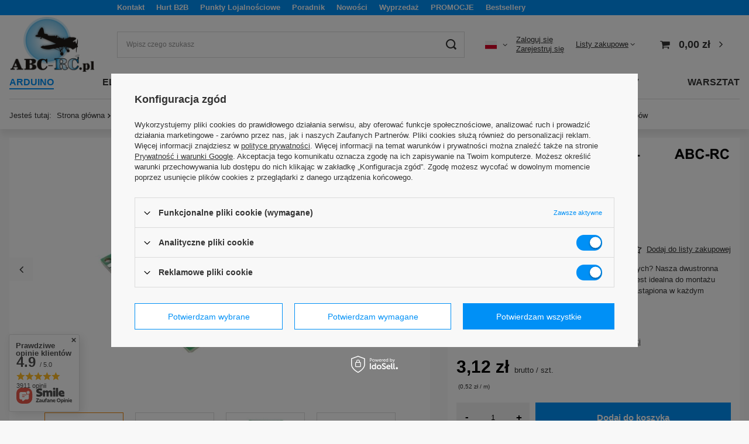

--- FILE ---
content_type: text/html; charset=utf-8
request_url: https://abc-rc.pl/pl/products/plytka-uniwersalna-60x80mm-dwustronna-pcb-budowa-prototypow-15828.html
body_size: 66078
content:
<!DOCTYPE html>
<html lang="pl" class="--freeShipping --vat --gross " ><head><link rel="preload" as="image" fetchpriority="high" href="https://static2.abc-rc.pl/hpeciai/f3caddfe6b84c35371587ca2bee57631/pol_pm_Plytka-uniwersalna-60x80mm-dwustronna-PCB-budowa-prototypow-15828_5.webp"><meta name="viewport" content="user-scalable=no, initial-scale = 1.0, maximum-scale = 1.0, width=device-width, viewport-fit=cover"><meta http-equiv="Content-Type" content="text/html; charset=utf-8"><meta http-equiv="X-UA-Compatible" content="IE=edge"><title>Uniwersalna Płytka Prototypowa 60x80mm - Dwustronna PCB z Metalizacją Otworów</title><meta name="description" content="Zachęcamy do zakupu uniwersalnej, dwustronnej płytki PCB o wymiarach 60x80mm. Idealna do budowy prototypów i krótkich serii produkcyjnych. Możliwość lutowania z obu stron. Przyda się w każdym warsztacie. Sprawdź inne płytki w naszym sklepie!"><link rel="icon" href="/gfx/pol/favicon.ico"><meta name="theme-color" content="#0090f6"><meta name="msapplication-navbutton-color" content="#0090f6"><meta name="apple-mobile-web-app-status-bar-style" content="#0090f6"><link rel="preload stylesheet" as="style" href="/gfx/pol/style.css.gzip?r=1761045966"><style>
							#photos_slider[data-skeleton] .photos__link:before {
								padding-top: calc(min((450/450 * 100%), 450px));
							}
							@media (min-width: 979px) {.photos__slider[data-skeleton] .photos__figure:not(.--nav):first-child .photos__link {
								max-height: 450px;
							}}
						</style><script>var app_shop={urls:{prefix:'data="/gfx/'.replace('data="', '')+'pol/',graphql:'/graphql/v1/'},vars:{meta:{viewportContent:'initial-scale = 1.0, maximum-scale = 5.0, width=device-width, viewport-fit=cover'},priceType:'gross',priceTypeVat:true,productDeliveryTimeAndAvailabilityWithBasket:false,geoipCountryCode:'US',fairShopLogo: { enabled: false, image: '/gfx/standards/safe_light.svg'},currency:{id:'PLN',symbol:'zł',country:'pl',format:'###,##0.00',beforeValue:false,space:true,decimalSeparator:',',groupingSeparator:' '},language:{id:'pol',symbol:'pl',name:'Polski'},omnibus:{enabled:true,rebateCodeActivate:false,hidePercentageDiscounts:false,},},txt:{priceTypeText:' brutto',},fn:{},fnrun:{},files:[],graphql:{}};const getCookieByName=(name)=>{const value=`; ${document.cookie}`;const parts = value.split(`; ${name}=`);if(parts.length === 2) return parts.pop().split(';').shift();return false;};if(getCookieByName('freeeshipping_clicked')){document.documentElement.classList.remove('--freeShipping');}if(getCookieByName('rabateCode_clicked')){document.documentElement.classList.remove('--rabateCode');}function hideClosedBars(){const closedBarsArray=JSON.parse(localStorage.getItem('closedBars'))||[];if(closedBarsArray.length){const styleElement=document.createElement('style');styleElement.textContent=`${closedBarsArray.map((el)=>`#${el}`).join(',')}{display:none !important;}`;document.head.appendChild(styleElement);}}hideClosedBars();</script><meta name="robots" content="index,follow"><meta name="rating" content="general"><meta name="Author" content="Sklep ABC-RC na bazie IdoSell (www.idosell.com/shop)."><meta property="fb:admins" content="https://www.facebook.com/abcrcpl, https://www.facebook.com/miroslaw.gurdek/"><meta property="fb:app_id" content="160501510636879">
<!-- Begin partytown html or js -->

<script>partytownConfig = ["gtm_web_worker_active"] </script><script>partytown = {
          lib: "/partytown/",
          resolveUrl: function (url, location, type) {
            if (url.pathname.includes("debug/bootstrap")) {
                  const proxyUrl = new URL(`${location?.origin}/proxy/${url.href}`);
                  return proxyUrl;
              }
            if (url.href.search("proxy") === -1 && type === "script" && url.href.includes("facebook")) {
                const proxyUrl = new URL(`${location?.origin}/proxy/${url.href}`);
                return proxyUrl;
            }
            return url;
          },
          forward: [["dataLayer.push", { preserveBehavior: true }] , ""],
        }; window?.partytownCallback?.();</script><script>const t={preserveBehavior:!1},e=e=>{if("string"==typeof e)return[e,t];const[n,r=t]=e;return[n,{...t,...r}]},n=Object.freeze((t=>{const e=new Set;let n=[];do{Object.getOwnPropertyNames(n).forEach((t=>{"function"==typeof n[t]&&e.add(t)}))}while((n=Object.getPrototypeOf(n))!==Object.prototype);return Array.from(e)})());!function(t,r,o,i,a,s,c,d,l,p,u=t,f){function h(){f||(f=1,"/"==(c=(s.lib||"/~partytown/")+(s.debug?"debug/":""))[0]&&(l=r.querySelectorAll('script[type="text/partytown"]'),i!=t?i.dispatchEvent(new CustomEvent("pt1",{detail:t})):(d=setTimeout(v,1e4),r.addEventListener("pt0",w),a?y(1):o.serviceWorker?o.serviceWorker.register(c+(s.swPath||"partytown-sw.js"),{scope:c}).then((function(t){t.active?y():t.installing&&t.installing.addEventListener("statechange",(function(t){"activated"==t.target.state&&y()}))}),console.error):v())))}function y(e){p=r.createElement(e?"script":"iframe"),t._pttab=Date.now(),e||(p.style.display="block",p.style.width="0",p.style.height="0",p.style.border="0",p.style.visibility="hidden",p.setAttribute("aria-hidden",!0)),p.src=c+"partytown-"+(e?"atomics.js?v=0.10.1":"sandbox-sw.html?"+t._pttab),r.querySelector(s.sandboxParent||"body").appendChild(p)}function v(n,o){for(w(),i==t&&(s.forward||[]).map((function(n){const[r]=e(n);delete t[r.split(".")[0]]})),n=0;n<l.length;n++)(o=r.createElement("script")).innerHTML=l[n].innerHTML,o.nonce=s.nonce,r.head.appendChild(o);p&&p.parentNode.removeChild(p)}function w(){clearTimeout(d)}s=t.partytown||{},i==t&&(s.forward||[]).map((function(r){const[o,{preserveBehavior:i}]=e(r);u=t,o.split(".").map((function(e,r,o){var a;u=u[o[r]]=r+1<o.length?u[o[r]]||(a=o[r+1],n.includes(a)?[]:{}):(()=>{let e=null;if(i){const{methodOrProperty:n,thisObject:r}=((t,e)=>{let n=t;for(let t=0;t<e.length-1;t+=1)n=n[e[t]];return{thisObject:n,methodOrProperty:e.length>0?n[e[e.length-1]]:void 0}})(t,o);"function"==typeof n&&(e=(...t)=>n.apply(r,...t))}return function(){let n;return e&&(n=e(arguments)),(t._ptf=t._ptf||[]).push(o,arguments),n}})()}))})),"complete"==r.readyState?h():(t.addEventListener("DOMContentLoaded",h),t.addEventListener("load",h))}(window,document,navigator,top,window.crossOriginIsolated);</script>

<!-- End partytown html or js -->

<!-- Begin LoginOptions html -->

<style>
#client_new_social .service_item[data-name="service_Apple"]:before, 
#cookie_login_social_more .service_item[data-name="service_Apple"]:before,
.oscop_contact .oscop_login__service[data-service="Apple"]:before {
    display: block;
    height: 2.6rem;
    content: url('/gfx/standards/apple.svg?r=1743165583');
}
.oscop_contact .oscop_login__service[data-service="Apple"]:before {
    height: auto;
    transform: scale(0.8);
}
#client_new_social .service_item[data-name="service_Apple"]:has(img.service_icon):before,
#cookie_login_social_more .service_item[data-name="service_Apple"]:has(img.service_icon):before,
.oscop_contact .oscop_login__service[data-service="Apple"]:has(img.service_icon):before {
    display: none;
}
</style>

<!-- End LoginOptions html -->

<!-- Open Graph -->
<meta property="og:type" content="website"><meta property="og:url" content="https://abc-rc.pl/pl/products/plytka-uniwersalna-60x80mm-dwustronna-pcb-budowa-prototypow-15828.html
"><meta property="og:title" content="Płytka uniwersalna 60x80mm - dwustronna PCB - budowa prototypów"><meta property="og:description" content="Potrzebujesz tworzyć prototypy układów elektronicznych? Nasza dwustronna płytkę uniwersalną 60x80mm z metalizacją otworów jest idealna do montażu podzespołów. Wielofunkcyjna, prosta w użyciu i niezastąpiona w każdym warsztacie."><meta property="og:site_name" content="Sklep ABC-RC"><meta property="og:locale" content="pl_PL"><meta property="og:locale:alternate" content="en_GB"><meta property="og:image" content="https://abc-rc.pl/hpeciai/99818d6a7bbcd437e18ed852ba3a36f5/pol_pl_Plytka-uniwersalna-60x80mm-dwustronna-PCB-budowa-prototypow-15828_5.webp"><meta property="og:image:width" content="450"><meta property="og:image:height" content="450"><link rel="manifest" href="https://abc-rc.pl/data/include/pwa/1/manifest.json?t=3"><meta name="apple-mobile-web-app-capable" content="yes"><meta name="apple-mobile-web-app-status-bar-style" content="black"><meta name="apple-mobile-web-app-title" content="Sklep ABC-RC"><link rel="apple-touch-icon" href="/data/include/pwa/1/icon-128.png"><link rel="apple-touch-startup-image" href="/data/include/pwa/1/logo-512.png" /><meta name="msapplication-TileImage" content="/data/include/pwa/1/icon-144.png"><meta name="msapplication-TileColor" content="#2F3BA2"><meta name="msapplication-starturl" content="/"><script type="application/javascript">var _adblock = true;</script><script async src="/data/include/advertising.js"></script><script type="application/javascript">var statusPWA = {
                online: {
                    txt: "Połączono z internetem",
                    bg: "#5fa341"
                },
                offline: {
                    txt: "Brak połączenia z internetem",
                    bg: "#eb5467"
                }
            }</script><script async type="application/javascript" src="/ajax/js/pwa_online_bar.js?v=1&r=6"></script><script type="application/javascript" src="/ajax/js/webpush_subscription.js?v=1&r=4"></script><script type="application/javascript">WebPushHandler.publicKey = 'BJSXke40zzEuwDUWef/SLxikx1+xI1jaQ7SulDwXInWufS7AC0nzA4TGk2lANbKdb2kHf452spusJCL9nVayh4Y=';WebPushHandler.version = '1';WebPushHandler.setPermissionValue();</script><script >
window.dataLayer = window.dataLayer || [];
window.gtag = function gtag() {
dataLayer.push(arguments);
}
gtag('consent', 'default', {
'ad_storage': 'denied',
'analytics_storage': 'denied',
'ad_personalization': 'denied',
'ad_user_data': 'denied',
'wait_for_update': 500
});

gtag('set', 'ads_data_redaction', true);
</script><script id="iaiscript_1" data-requirements="W10=" data-ga4_sel="ga4script">
window.iaiscript_1 = `<${'script'}  class='google_consent_mode_update'>
gtag('consent', 'update', {
'ad_storage': 'granted',
'analytics_storage': 'granted',
'ad_personalization': 'granted',
'ad_user_data': 'granted'
});
</${'script'}>`;
</script>
<!-- End Open Graph -->

<link rel="canonical" href="https://abc-rc.pl/pl/products/plytka-uniwersalna-60x80mm-dwustronna-pcb-budowa-prototypow-15828.html" />
<link rel="alternate" hreflang="en" href="https://abc-rc.pl/en/products/universal-60x80mm-board-double-sided-pcb-prototype-construction-15828.html" />
<link rel="alternate" hreflang="pl" href="https://abc-rc.pl/pl/products/plytka-uniwersalna-60x80mm-dwustronna-pcb-budowa-prototypow-15828.html" />
                <!-- Global site tag (gtag.js) -->
                <script  async src="https://www.googletagmanager.com/gtag/js?id=AW-1061396279"></script>
                <script >
                    window.dataLayer = window.dataLayer || [];
                    window.gtag = function gtag(){dataLayer.push(arguments);}
                    gtag('js', new Date());
                    
                    gtag('config', 'AW-1061396279', {"allow_enhanced_conversions":true});
gtag('config', 'G-8GBLBBHHJ6');

                </script>
                            <!-- Google Tag Manager -->
                    <script >(function(w,d,s,l,i){w[l]=w[l]||[];w[l].push({'gtm.start':
                    new Date().getTime(),event:'gtm.js'});var f=d.getElementsByTagName(s)[0],
                    j=d.createElement(s),dl=l!='dataLayer'?'&l='+l:'';j.async=true;j.src=
                    'https://www.googletagmanager.com/gtm.js?id='+i+dl;f.parentNode.insertBefore(j,f);
                    })(window,document,'script','dataLayer','GTM-KQX6ZGS');</script>
            <!-- End Google Tag Manager -->
<!-- Begin additional html or js -->


<!--7|1|6| modified: 2024-05-22 09:09:58-->
<style media="screen">
    div#ck_dsclr {
        background: rgba(0,0,0,0.5) !important;
        border-top: 1px solid #666666 !important;
        border-bottom: 1px solid #ffffff !important;
        opacity: 1 !important;
    }

    div#ck_dsclr_sub {
        max-width: 1070px !important;
        padding: 10px 0 !important;
        color: #ffffff !important;
        letter-spacing: -0.01em !important;
    }

    div#ck_dsclr_sub div {
        vertical-align: middle !important;
    }

    div#ck_dsclr_sub a {
        color: #ffffff !important;
    }

    div#ck_dsclr_sub a:hover {
        color: #0cace4 !important;
    }

    div#ckdsclmrshtdwn {
        width: 85px !important;
        padding: 8px 0 !important;
        background: #0cace4 !important;
        font-weight: 700 !important;
    }

#iai_cookie .iai_cookie__box .iai_cookie__box__wrapper .iai_cookie__consentsActions .btn.--large.--outline {
    background: #fff;
    border: 1px solid #0090f6;
    color: #0090f6 !important;
}
#iai_cookie .iai_cookie__box .iai_cookie__box__wrapper .iai_cookie__consentsActions .btn.--large.--outline:hover {
    border: 1px solid #333;
    color: #333 !important;
}
</style>
<!--55|1|28| modified: 2025-02-25 14:18:29-->
<style>
.order_process {
#menu_categories3 {
		display: none !important;
	}
}

@media (min-width: 979px) {
   header #menu_categories3:before {
     	  width: 108vw;
          margin-left: -58vw;
   }
}

#main_tree5 {
display: none;
}
</style>

<!-- End additional html or js -->
                <script>
                if (window.ApplePaySession && window.ApplePaySession.canMakePayments()) {
                    var applePayAvailabilityExpires = new Date();
                    applePayAvailabilityExpires.setTime(applePayAvailabilityExpires.getTime() + 2592000000); //30 days
                    document.cookie = 'applePayAvailability=yes; expires=' + applePayAvailabilityExpires.toUTCString() + '; path=/;secure;'
                    var scriptAppleJs = document.createElement('script');
                    scriptAppleJs.src = "/ajax/js/apple.js?v=3";
                    if (document.readyState === "interactive" || document.readyState === "complete") {
                          document.body.append(scriptAppleJs);
                    } else {
                        document.addEventListener("DOMContentLoaded", () => {
                            document.body.append(scriptAppleJs);
                        });  
                    }
                } else {
                    document.cookie = 'applePayAvailability=no; path=/;secure;'
                }
                </script>
                                <script>
                var listenerFn = function(event) {
                    if (event.origin !== "https://payment.idosell.com")
                        return;
                    
                    var isString = (typeof event.data === 'string' || event.data instanceof String);
                    if (!isString) return;
                    try {
                        var eventData = JSON.parse(event.data);
                    } catch (e) {
                        return;
                    }
                    if (!eventData) { return; }                                            
                    if (eventData.isError) { return; }
                    if (eventData.action != 'isReadyToPay') {return; }
                    
                    if (eventData.result.result && eventData.result.paymentMethodPresent) {
                        var googlePayAvailabilityExpires = new Date();
                        googlePayAvailabilityExpires.setTime(googlePayAvailabilityExpires.getTime() + 2592000000); //30 days
                        document.cookie = 'googlePayAvailability=yes; expires=' + googlePayAvailabilityExpires.toUTCString() + '; path=/;secure;'
                    } else {
                        document.cookie = 'googlePayAvailability=no; path=/;secure;'
                    }                                            
                }     
                if (!window.isAdded)
                {                                        
                    if (window.oldListener != null) {
                         window.removeEventListener('message', window.oldListener);
                    }                        
                    window.addEventListener('message', listenerFn);
                    window.oldListener = listenerFn;                                      
                       
                    const iframe = document.createElement('iframe');
                    iframe.src = "https://payment.idosell.com/assets/html/checkGooglePayAvailability.html?origin=https%3A%2F%2Fabc-rc.pl";
                    iframe.style.display = 'none';                                            

                    if (document.readyState === "interactive" || document.readyState === "complete") {
                          if (!window.isAdded) {
                              window.isAdded = true;
                              document.body.append(iframe);
                          }
                    } else {
                        document.addEventListener("DOMContentLoaded", () => {
                            if (!window.isAdded) {
                              window.isAdded = true;
                              document.body.append(iframe);
                          }
                        });  
                    }  
                }
                </script>
                <script>
            var paypalScriptLoaded = null;
            var paypalScript = null;
            
            async function attachPaypalJs() {
                return new Promise((resolve, reject) => {
                    if (!paypalScript) {
                        paypalScript = document.createElement('script');
                        paypalScript.async = true;
                        paypalScript.setAttribute('data-namespace', "paypal_sdk");
                        paypalScript.setAttribute('data-partner-attribution-id', "IAIspzoo_Cart_PPCP");
                        paypalScript.addEventListener("load", () => {
                        paypalScriptLoaded = true;
                            resolve({status: true});
                        });
                        paypalScript.addEventListener("error", () => {
                            paypalScriptLoaded = true;
                            reject({status: false});
                         });
                        paypalScript.src = "https://www.paypal.com/sdk/js?client-id=AbxR9vIwE1hWdKtGu0gOkvPK2YRoyC9ulUhezbCUWnrjF8bjfwV-lfP2Rze7Bo8jiHIaC0KuaL64tlkD&components=buttons,funding-eligibility&currency=PLN&merchant-id=ME63URVT7F3ZU&locale=pl_PL";
                        if (document.readyState === "interactive" || document.readyState === "complete") {
                            document.body.append(paypalScript);
                        } else {
                            document.addEventListener("DOMContentLoaded", () => {
                                document.body.append(paypalScript);
                            });  
                        }                                              
                    } else {
                        if (paypalScriptLoaded) {
                            resolve({status: true});
                        } else {
                            paypalScript.addEventListener("load", () => {
                                paypalScriptLoaded = true;
                                resolve({status: true});                            
                            });
                            paypalScript.addEventListener("error", () => {
                                paypalScriptLoaded = true;
                                reject({status: false});
                            });
                        }
                    }
                });
            }
            </script>
                <script>
                attachPaypalJs().then(() => {
                    let paypalEligiblePayments = [];
                    let payPalAvailabilityExpires = new Date();
                    payPalAvailabilityExpires.setTime(payPalAvailabilityExpires.getTime() + 86400000); //1 day
                    if (typeof(paypal_sdk) != "undefined") {
                        for (x in paypal_sdk.FUNDING) {
                            var buttonTmp = paypal_sdk.Buttons({
                                fundingSource: x.toLowerCase()
                            });
                            if (buttonTmp.isEligible()) {
                                paypalEligiblePayments.push(x);
                            }
                        }
                    }
                    if (paypalEligiblePayments.length > 0) {
                        document.cookie = 'payPalAvailability_PLN=' + paypalEligiblePayments.join(",") + '; expires=' + payPalAvailabilityExpires.toUTCString() + '; path=/; secure';
                        document.cookie = 'paypalMerchant=ME63URVT7F3ZU; expires=' + payPalAvailabilityExpires.toUTCString() + '; path=/; secure';
                    } else {
                        document.cookie = 'payPalAvailability_PLN=-1; expires=' + payPalAvailabilityExpires.toUTCString() + '; path=/; secure';
                    }
                });
                </script><script src="/data/gzipFile/expressCheckout.js.gz"></script><script src="/inPost/inpostPay.js"></script></head><body>
<!-- Begin additional html or js -->


<!--56|1|29| modified: 2025-10-02 17:44:34-->
<script defer src="https://platform.sensbot.ai/chatbot/loader/a3830a37-3e6e-4521-9bf1-a955e5774cae"></script>

<!-- End additional html or js -->
<div id="container" class="projector_page container max-width-1300"><header class=" commercial_banner"><nav id="menu_categories3" class="wide"><div id="navbar-main"><ul class="navbar-nav mx-md-n2"><li class="nav-item"><a  href="/contact.php" target="_self" title="Kontakt" class="nav-link" >Kontakt</a></li><li class="nav-item"><a  href="https://abc-rc.pl/pl/news/nowa-platforma-b2b-hurt-abc-pl-1718991099.html" target="_self" title="Hurt B2B" class="nav-link" >Hurt B2B</a></li><li class="nav-item"><a  href="https://abc-rc.pl/pl/terms/pozyskiwanie-i-wymiana-punktow-26.html" target="_self" title="Punkty Lojalnościowe" class="nav-link" >Punkty Lojalnościowe</a></li><li class="nav-item"><a  href="/pl/blog.html" target="_self" title="Poradnik" class="nav-link" >Poradnik</a></li><li class="nav-item"><a  href="/search.php?newproducts=y" target="_self" title="Nowości" class="nav-link" >Nowości</a></li><li class="nav-item"><a  href="/pl/menu/wyprzedaz-2443.html" target="_self" title="Wyprzedaż" class="nav-link" >Wyprzedaż</a></li><li class="nav-item"><a  href="https://abc-rc.pl/pl/promotions/promocja.html" target="_self" title="PROMOCJE" class="nav-link" >PROMOCJE</a></li><li class="nav-item"><a  href="/search.php?bestseller=y" target="_self" title="Bestsellery" class="nav-link" >Bestsellery</a></li></ul></div></nav><script class="ajaxLoad">
                app_shop.vars.vat_registered = "true";
                app_shop.vars.currency_format = "###,##0.00";
                
                    app_shop.vars.currency_before_value = false;
                
                    app_shop.vars.currency_space = true;
                
                app_shop.vars.symbol = "zł";
                app_shop.vars.id= "PLN";
                app_shop.vars.baseurl = "http://abc-rc.pl/";
                app_shop.vars.sslurl= "https://abc-rc.pl/";
                app_shop.vars.curr_url= "%2Fpl%2Fproducts%2Fplytka-uniwersalna-60x80mm-dwustronna-pcb-budowa-prototypow-15828.html";
                

                var currency_decimal_separator = ',';
                var currency_grouping_separator = ' ';

                
                    app_shop.vars.blacklist_extension = ["exe","com","swf","js","php"];
                
                    app_shop.vars.blacklist_mime = ["application/javascript","application/octet-stream","message/http","text/javascript","application/x-deb","application/x-javascript","application/x-shockwave-flash","application/x-msdownload"];
                
                    app_shop.urls.contact = "/pl/contact.html";
                </script><div id="viewType" style="display:none"></div><div id="logo" class="d-flex align-items-center" data-bg="/data/gfx/mask/pol/top_1_big.webp"><a href="/" target="_self"><img src="/data/gfx/mask/pol/logo_1_big.jpg" alt="Sklep DIY i Hurtownia Elektroniczna - ABC-RC" width="300" height="196"></a></div><form action="https://abc-rc.pl/pl/search.html" method="get" id="menu_search" class="menu_search"><a href="#showSearchForm" class="menu_search__mobile" aria-label="Show search Form"></a><div class="menu_search__block"><div class="menu_search__item --input"><input class="menu_search__input" type="text" name="text" autocomplete="off" placeholder="Wpisz czego szukasz" aria-label="Wpisz czego szukasz"><button class="menu_search__submit" type="submit" aria-label="Szukaj"></button></div><div class="menu_search__item --results search_result"></div></div></form><div id="menu_settings" class="align-items-center justify-content-center justify-content-lg-end"><div class="open_trigger"><span class="d-none d-md-inline-block flag flag_pol"></span><div class="menu_settings_wrapper d-md-none"><div class="menu_settings_inline"><div class="menu_settings_header">
								Język i waluta: 
							</div><div class="menu_settings_content"><span class="menu_settings_flag flag flag_pol"></span><strong class="menu_settings_value"><span class="menu_settings_language">pl</span><span> | </span><span class="menu_settings_currency">zł</span></strong></div></div><div class="menu_settings_inline"><div class="menu_settings_header">
								Dostawa do: 
							</div><div class="menu_settings_content"><strong class="menu_settings_value">Polska</strong></div></div></div><i class="icon-angle-down d-none d-md-inline-block"></i></div><form action="https://abc-rc.pl/pl/settings.html" method="post"><ul><li><div class="form-group"><label class="menu_settings_lang_label">Język</label><div class="radio"><label><input type="radio" name="lang" checked value="pol"><span class="flag flag_pol"></span><span>pl</span></label></div><div class="radio"><label><input type="radio" name="lang" value="eng"><span class="flag flag_eng"></span><span>en</span></label></div></div></li><li><div class="form-group"><label for="menu_settings_curr">Waluta</label><div class="select-after"><select class="form-control" name="curr" id="menu_settings_curr"><option value="PLN" selected>zł</option><option value="USD">$ (1 zł = 0.2746$)
															</option><option value="EUR">€ (1 zł = 0.2342€)
															</option><option value="GBP">£ (1 zł = 0.2038£)
															</option><option value="UAH">ГРН (1 zł = 1.5179ГРН)
															</option></select></div></div><div class="form-group"><label for="menu_settings_country">Dostawa do</label><div class="select-after"><select class="form-control" name="country" id="menu_settings_country"><option value="1143020041">Czechy</option><option value="1143020042">Dania</option><option value="1143020056">Finlandia</option><option value="1143020057">Francja</option><option value="1143020062">Grecja</option><option value="1143020076">Holandia</option><option value="1143020116">Litwa</option><option value="1143020118">Łotwa</option><option selected value="1143020003">Polska</option><option value="1143020182">Słowacja</option><option value="1143020193">Szwecja</option><option value="1143020210">Ukraina</option><option value="1143020220">Włochy</option></select></div></div></li><li class="buttons"><button class="btn --solid --large" type="submit">
								Zastosuj zmiany
							</button></li></ul></form><div id="menu_additional"><div class="account_links"><a class="account_link --signin" href="https://abc-rc.pl/pl/login.html">Zaloguj się</a><a class="account_link --register" href="https://abc-rc.pl/pl/client-new.html?register">
							Zarejestruj się
						</a></div><div class="shopping_list_top" data-empty="true"><a href="https://abc-rc.pl/pl/shoppinglist" class="wishlist_link slt_link --empty">Listy zakupowe</a><div class="slt_lists"><ul class="slt_lists__nav"><li class="slt_lists__nav_item" data-list_skeleton="true" data-list_id="true" data-shared="true"><a class="slt_lists__nav_link" data-list_href="true"><span class="slt_lists__nav_name" data-list_name="true"></span><span class="slt_lists__count" data-list_count="true">0</span></a></li><li class="slt_lists__nav_item --empty"><a class="slt_lists__nav_link --empty" href="https://abc-rc.pl/pl/shoppinglist"><span class="slt_lists__nav_name" data-list_name="true">Lista zakupowa</span><span class="slt_lists__count" data-list_count="true">0</span></a></li></ul></div></div></div></div><div class="shopping_list_top_mobile d-none" data-empty="true"><a href="https://abc-rc.pl/pl/shoppinglist" class="sltm_link --empty"></a></div><div id="menu_basket" class="topBasket --skeleton"><a class="topBasket__sub" href="/basketedit.php"><span class="badge badge-info"></span><strong class="topBasket__price">0,00 zł</strong></a><div class="topBasket__details --products" style="display: none;"><div class="topBasket__block --labels"><label class="topBasket__item --name">Produkt</label><label class="topBasket__item --sum">Ilość</label><label class="topBasket__item --prices">Cena</label></div><div class="topBasket__block --products"></div><div class="topBasket__block --oneclick topBasket_oneclick" data-lang="pol"><div class="topBasket_oneclick__label"><span class="topBasket_oneclick__text --fast">Szybkie zakupy <strong>1-Click</strong></span><span class="topBasket_oneclick__text --registration"> (bez rejestracji)</span></div><div class="topBasket_oneclick__items"><span class="topBasket_oneclick__item --paypal" title="PayPal"><img class="topBasket_oneclick__icon" src="/panel/gfx/payment_forms/236.png" alt="PayPal"></span><span class="topBasket_oneclick__item --googlePay" title="Google Pay"><img class="topBasket_oneclick__icon" src="/panel/gfx/payment_forms/237.png" alt="Google Pay"></span></div></div></div><div class="topBasket__details --shipping" style="display: none;"><span class="topBasket__name">Koszt dostawy od</span><span id="shipppingCost"></span><div class="topBasket__freeshipping">
					    Do darmowej dostawy brakuje
					    <span id="freeShipping">500,00 zł</span></div></div><script>
						app_shop.vars.cache_html = true;
					</script></div><nav id="menu_categories" class="wide"><button type="button" class="navbar-toggler" aria-label="Menu"><i class="icon-reorder"></i></button><div class="navbar-collapse" id="menu_navbar"><ul class="navbar-nav mx-md-n2"><li class="nav-item active"><a  href="/pl/menu/arduino-713.html" target="_self" title="ARDUINO" class="nav-link active" >ARDUINO</a><ul class="navbar-subnav"><li class="nav-item"><a  href="/pl/menu/arduino/moduly-podstawowe-469.html" target="_self" title="Moduły Podstawowe" class="nav-link" >Moduły Podstawowe</a><ul class="navbar-subsubnav"><li class="nav-item"><a  href="/pl/menu/arduino/moduly-podstawowe/zestawy-startowe-arduino-473.html" target="_self" title="Zestawy Startowe Arduino" class="nav-link" >Zestawy Startowe Arduino</a></li><li class="nav-item"><a  href="/pl/menu/arduino/moduly-podstawowe/moduly-glowne-zgodne-z-arduino-907.html" target="_self" title="Moduły Główne zgodne z Arduino" class="nav-link" >Moduły Główne zgodne z Arduino</a></li><li class="nav-item"><a  href="/pl/menu/arduino/moduly-podstawowe/arduino-shield-rozszerzenia-471.html" target="_self" title="Arduino Shield - rozszerzenia" class="nav-link" >Arduino Shield - rozszerzenia</a></li><li class="nav-item"><a  href="/pl/menu/arduino/moduly-podstawowe/mikrokontrolery-pozostale-474.html" target="_self" title="Mikrokontrolery pozostałe" class="nav-link" >Mikrokontrolery pozostałe</a></li><li class="nav-item"><a  href="/pl/menu/arduino/moduly-podstawowe/nano-v3-0-moduly-zgodne-z-arduino-979.html" target="_self" title="NANO V3.0 - moduły zgodne z ARDUINO" class="nav-link" >NANO V3.0 - moduły zgodne z ARDUINO</a></li><li class="nav-item"><a  href="/pl/menu/arduino/moduly-podstawowe/uno-r3-moduly-zgodne-z-arduino-980.html" target="_self" title="UNO R3 - moduły zgodne z ARDUINO" class="nav-link" >UNO R3 - moduły zgodne z ARDUINO</a></li></ul></li><li class="nav-item"><a  href="/pl/menu/arduino/moduly-dodatkowe-328.html" target="_self" title="Moduły Dodatkowe" class="nav-link" >Moduły Dodatkowe</a><ul class="navbar-subsubnav"><li class="nav-item"><a  href="/pl/menu/arduino/moduly-dodatkowe/wyswietlacze-lcd-do-arduino-470.html" target="_self" title="Wyświetlacze LCD do Arduino" class="nav-link" >Wyświetlacze LCD do Arduino</a></li><li class="nav-item"><a  href="/pl/menu/arduino/moduly-dodatkowe/wyswietlacze-oled-do-arduino-909.html" target="_self" title="Wyświetlacze OLED do Arduino" class="nav-link" >Wyświetlacze OLED do Arduino</a></li><li class="nav-item"><a  href="/pl/menu/arduino/moduly-dodatkowe/czytnik-kart-sd-do-arduino-910.html" target="_self" title="Czytnik kart SD do Arduino" class="nav-link" >Czytnik kart SD do Arduino</a></li><li class="nav-item"><a  href="/pl/menu/arduino/moduly-dodatkowe/odbiorniki-radiowe-fm-911.html" target="_self" title="Odbiorniki Radiowe FM" class="nav-link" >Odbiorniki Radiowe FM</a></li><li class="nav-item"><a  href="/pl/menu/arduino/moduly-dodatkowe/generatory-sygnalu-do-arduino-912.html" target="_self" title="Generatory Sygnału do Arduino" class="nav-link" >Generatory Sygnału do Arduino</a></li><li class="nav-item"><a  href="/pl/menu/arduino/moduly-dodatkowe/wzmacniacze-operacyjne-913.html" target="_self" title="Wzmacniacze operacyjne" class="nav-link" >Wzmacniacze operacyjne</a></li><li class="nav-item"><a  href="/pl/menu/arduino/moduly-dodatkowe/klawiatury-453.html" target="_self" title="Klawiatury" class="nav-link" >Klawiatury</a></li><li class="nav-item"><a  href="/pl/menu/arduino/moduly-dodatkowe/rozne-moduly-458.html" target="_self" title="Różne moduły" class="nav-link" >Różne moduły</a></li><li class="nav-item"><a  href="/pl/menu/arduino/moduly-dodatkowe/kontrolery-pwm-626.html" target="_self" title="Kontrolery PWM" class="nav-link" >Kontrolery PWM</a></li></ul></li><li class="nav-item"><a  href="/pl/menu/arduino/moduly-komunikacyjne-466.html" target="_self" title="Moduły komunikacyjne" class="nav-link" >Moduły komunikacyjne</a><ul class="navbar-subsubnav"><li class="nav-item"><a  href="/pl/menu/arduino/moduly-komunikacyjne/bluetooth-611.html" target="_self" title="Bluetooth" class="nav-link" >Bluetooth</a></li><li class="nav-item"><a  href="/moduly-esp8266" target="_self" title="Moduły ESP8266" class="nav-link" >Moduły ESP8266</a></li><li class="nav-item"><a  href="/pl/menu/arduino/moduly-komunikacyjne/moduly-radiowe-610.html" target="_self" title="Moduły Radiowe" class="nav-link" >Moduły Radiowe</a></li><li class="nav-item"><a  href="/pl/menu/arduino/moduly-komunikacyjne/moduly-sieciowe-ethernet-613.html" target="_self" title="Moduły sieciowe Ethernet" class="nav-link" >Moduły sieciowe Ethernet</a></li><li class="nav-item"><a  href="/pl/menu/arduino/moduly-komunikacyjne/moduly-wifi-612.html" target="_self" title="Moduły Wifi" class="nav-link" >Moduły Wifi</a></li><li class="nav-item"><a  href="/pl/menu/arduino/moduly-komunikacyjne/rfid-614.html" target="_self" title="RFID" class="nav-link" >RFID</a></li><li class="nav-item"><a  href="/pl/menu/arduino/moduly-komunikacyjne/rs232-komunikacja-2449.html" target="_self" title="RS232 - Komunikacja" class="nav-link" >RS232 - Komunikacja</a></li></ul></li><li class="nav-item"><a  href="/pl/menu/arduino/czujniki-do-arduino-478.html" target="_self" title="Czujniki do Arduino" class="nav-link" >Czujniki do Arduino</a><ul class="navbar-subsubnav more"><li class="nav-item"><a  href="/pl/menu/arduino/czujniki-do-arduino/czujniki-kata-enkodery-639.html" target="_self" title="Czujniki Kąta - Enkodery" class="nav-link" >Czujniki Kąta - Enkodery</a></li><li class="nav-item"><a  href="/pl/menu/arduino/czujniki-do-arduino/czujniki-dotyku-sensor-644.html" target="_self" title="Czujniki Dotyku - Sensor" class="nav-link" >Czujniki Dotyku - Sensor</a></li><li class="nav-item"><a  href="/pl/menu/arduino/czujniki-do-arduino/czujniki-drgan-wibracji-642.html" target="_self" title="Czujniki Drgań - Wibracji" class="nav-link" >Czujniki Drgań - Wibracji</a></li><li class="nav-item"><a  href="/pl/menu/arduino/czujniki-do-arduino/detektory-dzwieku-halasu-631.html" target="_self" title="Detektory Dźwięku - Hałasu" class="nav-link" >Detektory Dźwięku - Hałasu</a></li><li class="nav-item"><a  href="/czujniki-pradu-arduino" target="_self" title="Czujniki prądu Arduino" class="nav-link" >Czujniki prądu Arduino</a></li><li class="nav-item"><a  href="/pl/menu/arduino/czujniki-do-arduino/czujniki-odleglosci-arduino-633.html" target="_self" title="Czujniki odległości Arduino" class="nav-link" >Czujniki odległości Arduino</a></li><li class="nav-item"><a  href="/pl/menu/arduino/czujniki-do-arduino/czujniki-optyczne-arduino-637.html" target="_self" title="Czujniki optyczne Arduino" class="nav-link" >Czujniki optyczne Arduino</a></li><li class="nav-item"><a  href="/czujniki-ruchu-do-arduino.html" target="_self" title="Czujniki ruchu Arduino" class="nav-link" >Czujniki ruchu Arduino</a></li><li class="nav-item"><a  href="/pl/menu/arduino/czujniki-do-arduino/czujniki-temperatury-i-wilgotnosci-632.html" target="_self" title="Czujniki Temperatury i Wilgotności" class="nav-link" >Czujniki Temperatury i Wilgotności</a></li><li class="nav-item"><a  href="/czujniki-zblizeniowe-do-arduino.html" target="_self" title="Czujniki zbliżeniowe Arduino" class="nav-link" >Czujniki zbliżeniowe Arduino</a></li><li class="nav-item"><a  href="/pl/menu/arduino/czujniki-do-arduino/pozostale-czujniki-do-arduino-635.html" target="_self" title="Pozostałe czujniki do Arduino" class="nav-link" >Pozostałe czujniki do Arduino</a></li><li class="nav-item --extend"><a href="" class="nav-link" txt_alt="- Zwiń">+ Rozwiń</a></li></ul></li><li class="nav-item"><a  href="/pl/menu/arduino/pozostale-moduly-arduino-476.html" target="_self" title="Pozostałe moduły Arduino" class="nav-link" >Pozostałe moduły Arduino</a><ul class="navbar-subsubnav"><li class="nav-item"><a  href="/pl/menu/arduino/pozostale-moduly-arduino/konwertery-arduino-620.html" target="_self" title="Konwertery Arduino" class="nav-link" >Konwertery Arduino</a></li><li class="nav-item"><a  href="/pl/menu/arduino/pozostale-moduly-arduino/moduly-czasu-arduino-622.html" target="_self" title="Moduły czasu Arduino" class="nav-link" >Moduły czasu Arduino</a></li><li class="nav-item"><a  href="/pl/menu/arduino/pozostale-moduly-arduino/moduly-pamieci-arduino-621.html" target="_self" title="Moduły pamięci Arduino" class="nav-link" >Moduły pamięci Arduino</a></li><li class="nav-item"><a  href="/pl/menu/arduino/pozostale-moduly-arduino/moduly-zasilania-arduino-624.html" target="_self" title="Moduły zasilania Arduino" class="nav-link" >Moduły zasilania Arduino</a></li></ul></li><li class="nav-item active"><a  href="/pl/menu/arduino/prototypy-arduino-akcesoria-477.html" target="_self" title="Prototypy Arduino - Akcesoria" class="nav-link active" >Prototypy Arduino - Akcesoria</a><ul class="navbar-subsubnav"><li class="nav-item"><a  href="/pl/menu/arduino/prototypy-arduino-akcesoria/adaptery-do-ukladow-629.html" target="_self" title="Adaptery do układów" class="nav-link" >Adaptery do układów</a></li><li class="nav-item"><a  href="/pl/menu/arduino/prototypy-arduino-akcesoria/kable-zworki-do-arduino-628.html" target="_self" title="Kable - Zworki do Arduino" class="nav-link" >Kable - Zworki do Arduino</a></li><li class="nav-item"><a  href="/pl/menu/arduino/prototypy-arduino-akcesoria/plytki-stykowe-arduino-627.html" target="_self" title="Płytki stykowe Arduino" class="nav-link" >Płytki stykowe Arduino</a></li><li class="nav-item active"><a  href="/pl/menu/arduino/prototypy-arduino-akcesoria/plytki-uniwersalne-arduino-laminatowe-630.html" target="_self" title="Płytki uniwersalne Arduino - laminatowe" class="nav-link active" >Płytki uniwersalne Arduino - laminatowe</a></li><li class="nav-item"><a  href="/pl/menu/arduino/prototypy-arduino-akcesoria/zasilanie-do-arduino-908.html" target="_self" title="Zasilanie do Arduino" class="nav-link" >Zasilanie do Arduino</a></li><li class="nav-item"><a  href="/pl/menu/arduino/prototypy-arduino-akcesoria/joysticki-1129.html" target="_self" title="Joysticki" class="nav-link" >Joysticki</a></li></ul></li></ul></li><li class="nav-item"><a  href="/pl/menu/elektronika-329.html" target="_self" title="ELEKTRONIKA" class="nav-link" >ELEKTRONIKA</a><ul class="navbar-subnav"><li class="nav-item"><a  href="/pl/menu/elektronika/elementy-pasywne-467.html" target="_self" title="Elementy pasywne" class="nav-link" >Elementy pasywne</a><ul class="navbar-subsubnav more"><li class="nav-item"><a  href="/pl/menu/elektronika/elementy-pasywne/kondensatory-619.html" target="_self" title="Kondensatory" class="nav-link" >Kondensatory</a></li><li class="nav-item"><a  href="/pl/menu/elektronika/elementy-pasywne/potencjometry-617.html" target="_self" title="Potencjometry" class="nav-link" >Potencjometry</a></li><li class="nav-item"><a  href="/pl/menu/elektronika/elementy-pasywne/rezystory-616.html" target="_self" title="Rezystory" class="nav-link" >Rezystory</a></li><li class="nav-item"><a  href="/pl/menu/elektronika/elementy-pasywne/czujniki-temperatury-779.html" target="_self" title="Czujniki Temperatury" class="nav-link" >Czujniki Temperatury</a></li><li class="nav-item"><a  href="/pl/menu/elektronika/elementy-pasywne/termistory-i-ntc-877.html" target="_self" title="Termistory i NTC" class="nav-link" >Termistory i NTC</a></li><li class="nav-item"><a  href="/pl/menu/elektronika/elementy-pasywne/bezpieczniki-876.html" target="_self" title="Bezpieczniki" class="nav-link" >Bezpieczniki</a></li><li class="nav-item"><a  href="/pl/menu/elektronika/elementy-pasywne/tensometry-przetworniki-463.html" target="_self" title="Tensometry - przetworniki" class="nav-link" >Tensometry - przetworniki</a></li><li class="nav-item"><a  href="/pl/menu/elektronika/elementy-pasywne/ogniwa-peltiera-914.html" target="_self" title="Ogniwa Peltiera" class="nav-link" >Ogniwa Peltiera</a></li><li class="nav-item"><a  href="/pl/menu/elektronika/elementy-pasywne/elementy-grzewcze-1116.html" target="_self" title="Elementy Grzewcze" class="nav-link" >Elementy Grzewcze</a></li><li class="nav-item"><a  href="/pl/menu/elektronika/elementy-pasywne/dlawiki-elementy-indukcyjne-2320.html" target="_self" title="Dławiki, elementy indukcyjne" class="nav-link" >Dławiki, elementy indukcyjne</a></li><li class="nav-item"><a  href="/pl/menu/elektronika/elementy-pasywne/elementy-pozostale-618.html" target="_self" title="Elementy pozostałe" class="nav-link" >Elementy pozostałe</a></li><li class="nav-item --extend"><a href="" class="nav-link" txt_alt="- Zwiń">+ Rozwiń</a></li></ul></li><li class="nav-item"><a  href="/pl/menu/elektronika/polprzewodniki-887.html" target="_self" title="Półprzewodniki" class="nav-link" >Półprzewodniki</a><ul class="navbar-subsubnav"><li class="nav-item"><a  href="/pl/menu/elektronika/polprzewodniki/tranzystory-459.html" target="_self" title="Tranzystory" class="nav-link" >Tranzystory</a></li><li class="nav-item"><a  href="/pl/menu/elektronika/polprzewodniki/diody-901.html" target="_self" title="Diody" class="nav-link" >Diody</a></li><li class="nav-item"><a  href="/pl/menu/elektronika/polprzewodniki/diody-laserowe-902.html" target="_self" title="Diody Laserowe" class="nav-link" >Diody Laserowe</a></li><li class="nav-item"><a  href="/pl/menu/elektronika/polprzewodniki/uklady-scalone-461.html" target="_self" title="Układy Scalone" class="nav-link" >Układy Scalone</a></li><li class="nav-item"><a  href="/pl/menu/elektronika/polprzewodniki/tyrystory-triaki-915.html" target="_self" title="Tyrystory - Triaki" class="nav-link" >Tyrystory - Triaki</a></li><li class="nav-item"><a  href="/pl/menu/elektronika/polprzewodniki/mostki-prostownicze-888.html" target="_self" title="Mostki prostownicze" class="nav-link" >Mostki prostownicze</a></li><li class="nav-item"><a  href="/pl/menu/elektronika/polprzewodniki/stabilizatory-napiecia-903.html" target="_self" title="Stabilizatory Napięcia" class="nav-link" >Stabilizatory Napięcia</a></li><li class="nav-item"><a  href="/pl/menu/elektronika/polprzewodniki/izolacje-termiczne-916.html" target="_self" title="Izolacje Termiczne" class="nav-link" >Izolacje Termiczne</a></li></ul></li><li class="nav-item"><a  href="/pl/menu/elektronika/led-879.html" target="_self" title="LED" class="nav-link" >LED</a><ul class="navbar-subsubnav"><li class="nav-item"><a  href="/pl/menu/elektronika/led/led-cob-cree-moduly-880.html" target="_self" title="LED COB - CREE moduły" class="nav-link" >LED COB - CREE moduły</a></li><li class="nav-item"><a  href="/pl/menu/elektronika/led/moduly-z-led-smd-881.html" target="_self" title="Moduły z LED SMD" class="nav-link" >Moduły z LED SMD</a></li><li class="nav-item"><a  href="/diody-led" target="_self" title="Diody LED" class="nav-link" >Diody LED</a></li><li class="nav-item"><a  href="/pl/menu/elektronika/led/diody-led-ws2812-883.html" target="_self" title="Diody LED WS2812" class="nav-link" >Diody LED WS2812</a></li><li class="nav-item"><a  href="/pl/menu/elektronika/led/wyswietlacze-led-462.html" target="_self" title="Wyświetlacze LED" class="nav-link" >Wyświetlacze LED</a></li><li class="nav-item"><a  href="/pl/menu/elektronika/led/akcesoria-do-led-886.html" target="_self" title="Akcesoria do LED" class="nav-link" >Akcesoria do LED</a></li><li class="nav-item"><a  href="/pl/menu/elektronika/led/czujniki-odbiciowe-2454.html" target="_self" title="Czujniki Odbiciowe" class="nav-link" >Czujniki Odbiciowe</a></li></ul></li><li class="nav-item"><a  href="/pl/menu/elektronika/mierniki-modulowe-456.html" target="_self" title="Mierniki Modułowe" class="nav-link" >Mierniki Modułowe</a><ul class="navbar-subsubnav"><li class="nav-item"><a  href="/pl/menu/elektronika/mierniki-modulowe/woltomierze-ac-890.html" target="_self" title="Woltomierze AC" class="nav-link" >Woltomierze AC</a></li><li class="nav-item"><a  href="/woltomierze-dc" target="_self" title="Woltomierze DC" class="nav-link" >Woltomierze DC</a></li><li class="nav-item"><a  href="/pl/menu/elektronika/mierniki-modulowe/termometry-modulowe-2372.html" target="_self" title="Termometry modułowe" class="nav-link" >Termometry modułowe</a></li><li class="nav-item"><a  href="/pl/menu/elektronika/mierniki-modulowe/woltomierze-z-amperomierzem-893.html" target="_self" title="Woltomierze z Amperomierzem" class="nav-link" >Woltomierze z Amperomierzem</a></li><li class="nav-item"><a  href="/pl/menu/elektronika/mierniki-modulowe/boczniki-pradowe-do-amperomierzy-894.html" target="_self" title="Boczniki Prądowe do Amperomierzy" class="nav-link" >Boczniki Prądowe do Amperomierzy</a></li><li class="nav-item"><a  href="/pl/menu/elektronika/mierniki-modulowe/liczniki-impulsow-1124.html" target="_self" title="Liczniki Impulsów" class="nav-link" >Liczniki Impulsów</a></li><li class="nav-item"><a  href="/pl/menu/elektronika/mierniki-modulowe/wskazniki-naladowania-1125.html" target="_self" title="Wskaźniki Naładowania" class="nav-link" >Wskaźniki Naładowania</a></li><li class="nav-item"><a  href="/pl/menu/elektronika/mierniki-modulowe/pozostale-895.html" target="_self" title="Pozostałe" class="nav-link" >Pozostałe</a></li></ul></li><li class="nav-item"><a  href="/pl/menu/elektronika/dzwiek-i-akustyka-889.html" target="_self" title="Dźwięk i Akustyka" class="nav-link" >Dźwięk i Akustyka</a><ul class="navbar-subsubnav"><li class="nav-item"><a  href="/pl/menu/elektronika/dzwiek-i-akustyka/glosniki-465.html" target="_self" title="Głośniki" class="nav-link" >Głośniki</a></li><li class="nav-item"><a  href="/pl/menu/elektronika/dzwiek-i-akustyka/mikrofony-896.html" target="_self" title="Mikrofony" class="nav-link" >Mikrofony</a></li><li class="nav-item"><a  href="/pl/menu/elektronika/dzwiek-i-akustyka/buzzery-generatory-900.html" target="_self" title="Buzzery - generatory" class="nav-link" >Buzzery - generatory</a></li><li class="nav-item"><a  href="/pl/menu/elektronika/dzwiek-i-akustyka/wzmacniacze-audio-457.html" target="_self" title="Wzmacniacze Audio" class="nav-link" >Wzmacniacze Audio</a></li><li class="nav-item"><a  href="/pl/menu/elektronika/dzwiek-i-akustyka/wzmacniacze-z-bluetooth-898.html" target="_self" title="Wzmacniacze z Bluetooth" class="nav-link" >Wzmacniacze z Bluetooth</a></li><li class="nav-item"><a  href="/pl/menu/elektronika/dzwiek-i-akustyka/moduly-dzwiekowe-mp3-isd-arduino-625.html" target="_self" title="Moduły dźwiękowe - MP3, ISD Arduino" class="nav-link" >Moduły dźwiękowe - MP3, ISD Arduino</a></li><li class="nav-item"><a  href="/pl/menu/elektronika/dzwiek-i-akustyka/moduly-audio-pozostale-899.html" target="_self" title="Moduły Audio - pozostałe" class="nav-link" >Moduły Audio - pozostałe</a></li></ul></li><li class="nav-item"><a  href="/pl/menu/elektronika/przekazniki-454.html" target="_self" title="Przekaźniki" class="nav-link" >Przekaźniki</a><ul class="navbar-subsubnav"><li class="nav-item"><a  href="/pl/menu/elektronika/przekazniki/moduly-przekaznikowe-464.html" target="_self" title="Moduły Przekaźnikowe" class="nav-link" >Moduły Przekaźnikowe</a></li><li class="nav-item"><a  href="/pl/menu/elektronika/przekazniki/przekazniki-elektromagnetyczne-905.html" target="_self" title="Przekaźniki Elektromagnetyczne" class="nav-link" >Przekaźniki Elektromagnetyczne</a></li><li class="nav-item"><a  href="/pl/menu/elektronika/przekazniki/przekazniki-polprzewodnikowe-906.html" target="_self" title="Przekaźniki Półprzewodnikowe" class="nav-link" >Przekaźniki Półprzewodnikowe</a></li></ul></li><li class="nav-item"><a  href="/pl/menu/elektronika/akumulatory-i-baterie-714.html" target="_self" title="Akumulatory i Baterie" class="nav-link" >Akumulatory i Baterie</a><ul class="navbar-subsubnav"><li class="nav-item"><a  href="/koszyki-na-baterie" target="_self" title="Koszyki na Baterie" class="nav-link" >Koszyki na Baterie</a></li><li class="nav-item"><a  href="/pl/menu/elektronika/akumulatory-i-baterie/torby-ochronne-na-akumulatory-368.html" target="_self" title="Torby ochronne na akumulatory" class="nav-link" >Torby ochronne na akumulatory</a></li><li class="nav-item"><a  href="/moduly-bms-18650" target="_self" title="BMS - Moduły ładowania 18650" class="nav-link" >BMS - Moduły ładowania 18650</a></li><li class="nav-item"><a  href="/pl/menu/elektronika/akumulatory-i-baterie/pakietowanie-akumulatorow-18650-374.html" target="_self" title="Pakietowanie akumulatorów 18650" class="nav-link" >Pakietowanie akumulatorów 18650</a></li><li class="nav-item"><a  href="/pl/menu/elektronika/akumulatory-i-baterie/elektronika-do-akumulatorow-873.html" target="_self" title="Elektronika do akumulatorów" class="nav-link" >Elektronika do akumulatorów</a></li></ul></li><li class="nav-item"><a  href="/pl/menu/elektronika/zasilanie-320.html" target="_self" title="Zasilanie" class="nav-link" >Zasilanie</a><ul class="navbar-subsubnav"><li class="nav-item"><a  href="/pl/menu/elektronika/zasilanie/zasilacze-wysokopradowe-367.html" target="_self" title="Zasilacze wysokoprądowe" class="nav-link" >Zasilacze wysokoprądowe</a></li><li class="nav-item"><a  href="/regulatory-napiecia-i-mocy" target="_self" title="Regulatory napięcia i mocy" class="nav-link" >Regulatory napięcia i mocy</a></li><li class="nav-item"><a  href="/pl/menu/elektronika/zasilanie/mostki-graetza-moduly-1121.html" target="_self" title="Mostki Graetza - Moduły" class="nav-link" >Mostki Graetza - Moduły</a></li><li class="nav-item"><a  href="/pl/menu/elektronika/zasilanie/przetwornice-dc-dc-451.html" target="_self" title="Przetwornice DC-DC" class="nav-link" >Przetwornice DC-DC</a></li><li class="nav-item"><a  href="/przetwornice-ac-dc" target="_self" title="Przetwornice AC-DC" class="nav-link" >Przetwornice AC-DC</a></li><li class="nav-item"><a  href="/pl/menu/elektronika/zasilanie/generatory-wysokiego-napiecia-967.html" target="_self" title="Generatory Wysokiego Napięcia" class="nav-link" >Generatory Wysokiego Napięcia</a></li><li class="nav-item"><a  href="/pl/menu/elektronika/zasilanie/moduly-zasilania-usb-370.html" target="_self" title="Moduły zasilania USB" class="nav-link" >Moduły zasilania USB</a></li><li class="nav-item"><a  href="/pl/menu/elektronika/zasilanie/zasilacze-buforowe-870.html" target="_self" title="Zasilacze buforowe" class="nav-link" >Zasilacze buforowe</a></li><li class="nav-item"><a  href="/pl/menu/elektronika/zasilanie/akcesoria-do-zasilania-369.html" target="_self" title="Akcesoria do zasilania" class="nav-link" >Akcesoria do zasilania</a></li></ul></li><li class="nav-item"><a  href="/ladowarki-lipo" target="_self" title="Ładowarki" class="nav-link" >Ładowarki</a><ul class="navbar-subsubnav"><li class="nav-item"><a  href="/pl/menu/elektronika/ladowarki/ladowarki-mikroprocesorowe-507.html" target="_self" title="Ładowarki mikroprocesorowe" class="nav-link" >Ładowarki mikroprocesorowe</a></li><li class="nav-item"><a  href="/pl/menu/elektronika/ladowarki/ladowarki-proste-lipol-508.html" target="_self" title="Ładowarki proste Lipol" class="nav-link" >Ładowarki proste Lipol</a></li><li class="nav-item"><a  href="/pl/menu/elektronika/ladowarki/akcesoria-do-ladowarek-509.html" target="_self" title="Akcesoria do ładowarek" class="nav-link" >Akcesoria do ładowarek</a></li></ul></li><li class="nav-item"><a  href="/pl/menu/elektronika/automatyka-i-elektronika-831.html" target="_self" title="Automatyka i Elektronika" class="nav-link" >Automatyka i Elektronika</a><ul class="navbar-subsubnav"><li class="nav-item"><a  href="/pl/menu/elektronika/automatyka-i-elektronika/termostaty-regulatory-415.html" target="_self" title="Termostaty - Regulatory" class="nav-link" >Termostaty - Regulatory</a></li><li class="nav-item"><a  href="/pl/menu/elektronika/automatyka-i-elektronika/timery-sterowniki-czasowe-966.html" target="_self" title="Timery - Sterowniki Czasowe " class="nav-link" >Timery - Sterowniki Czasowe </a></li><li class="nav-item"><a  href="/pl/menu/elektronika/automatyka-i-elektronika/czujniki-do-regulatorow-i-termostatow-838.html" target="_self" title="Czujniki do Regulatorów i Termostatów" class="nav-link" >Czujniki do Regulatorów i Termostatów</a></li><li class="nav-item"><a  href="/pl/menu/elektronika/automatyka-i-elektronika/czujniki-zblizeniowe-841.html" target="_self" title="Czujniki Zbliżeniowe" class="nav-link" >Czujniki Zbliżeniowe</a></li><li class="nav-item"><a  href="/wylaczniki-krancowe" target="_self" title="Wyłączniki krańcowe" class="nav-link" >Wyłączniki krańcowe</a></li><li class="nav-item"><a  href="/pl/menu/elektronika/automatyka-i-elektronika/czujniki-poziomu-cieczy-1133.html" target="_self" title="Czujniki Poziomu cieczy" class="nav-link" >Czujniki Poziomu cieczy</a></li><li class="nav-item"><a  href="/pl/menu/elektronika/automatyka-i-elektronika/wentylatory-dc-397.html" target="_self" title="Wentylatory DC" class="nav-link" >Wentylatory DC</a></li><li class="nav-item"><a  href="/pl/menu/elektronika/automatyka-i-elektronika/czujniki-przeplywu-cieczy-634.html" target="_self" title="Czujniki przepływu cieczy" class="nav-link" >Czujniki przepływu cieczy</a></li></ul></li><li class="nav-item"><a  href="/pl/menu/elektronika/moduly-elektroniczne-1053.html" target="_self" title="Moduły Elektroniczne" class="nav-link" >Moduły Elektroniczne</a><ul class="navbar-subsubnav"><li class="nav-item"><a  href="/pl/menu/elektronika/moduly-elektroniczne/moduly-z-przekaznikami-1123.html" target="_self" title="Moduły z Przekaźnikami" class="nav-link" >Moduły z Przekaźnikami</a></li><li class="nav-item"><a  href="/pl/menu/elektronika/moduly-elektroniczne/timery-czasowe-moduly-1060.html" target="_self" title="Timery czasowe - moduły" class="nav-link" >Timery czasowe - moduły</a></li><li class="nav-item"><a  href="/pl/menu/elektronika/moduly-elektroniczne/generatory-pwm-1099.html" target="_self" title="Generatory PWM" class="nav-link" >Generatory PWM</a></li><li class="nav-item"><a  href="/pl/menu/elektronika/moduly-elektroniczne/moduly-zalaczajace-1135.html" target="_self" title="Moduły Załączające" class="nav-link" >Moduły Załączające</a></li><li class="nav-item"><a  href="/pl/menu/elektronika/moduly-elektroniczne/moduly-zasilajace-1132.html" target="_self" title="Moduły zasilające" class="nav-link" >Moduły zasilające</a></li><li class="nav-item"><a  href="/pl/menu/elektronika/moduly-elektroniczne/moduly-do-ladowarek-871.html" target="_self" title="Moduły do ładowarek" class="nav-link" >Moduły do ładowarek</a></li></ul></li><li class="nav-item"><a  href="/pl/menu/elektronika/czesci-mechaniczne-1118.html" target="_self" title="Części Mechaniczne" class="nav-link" >Części Mechaniczne</a><ul class="navbar-subsubnav"><li class="nav-item"><a  href="/pl/menu/elektronika/czesci-mechaniczne/obudowy-do-elektroniki-396.html" target="_self" title="Obudowy do elektroniki" class="nav-link" >Obudowy do elektroniki</a></li><li class="nav-item"><a  href="/pl/menu/elektronika/czesci-mechaniczne/pokretla-galki-1119.html" target="_self" title="Pokrętła - Gałki" class="nav-link" >Pokrętła - Gałki</a></li><li class="nav-item"><a  href="/pl/menu/elektronika/czesci-mechaniczne/radiatory-1120.html" target="_self" title="Radiatory" class="nav-link" >Radiatory</a></li><li class="nav-item"><a  href="/pl/menu/elektronika/czesci-mechaniczne/uchwyty-do-modulow-1134.html" target="_self" title="Uchwyty do Modułów" class="nav-link" >Uchwyty do Modułów</a></li><li class="nav-item"><a  href="/pl/menu/elektronika/czesci-mechaniczne/oprawki-do-led-1127.html" target="_self" title="Oprawki do LED" class="nav-link" >Oprawki do LED</a></li><li class="nav-item"><a  href="/pl/menu/elektronika/czesci-mechaniczne/gilzy-do-czujnikow-1128.html" target="_self" title="Gilzy do czujników" class="nav-link" >Gilzy do czujników</a></li><li class="nav-item"><a  href="/obudowy-do-powerbankow-18650" target="_self" title="Powerbanki - Obudowy" class="nav-link" >Powerbanki - Obudowy</a></li></ul></li></ul></li><li class="nav-item"><a  href="/pl/menu/elektryka-1136.html" target="_self" title="ELEKTRYKA" class="nav-link" >ELEKTRYKA</a><ul class="navbar-subnav"><li class="nav-item"><a  href="/pl/menu/elektryka/oswietlenie-765.html" target="_self" title="Oświetlenie" class="nav-link" >Oświetlenie</a><ul class="navbar-subsubnav"><li class="nav-item"><a  href="/pl/menu/elektryka/oswietlenie/oprawki-do-zarowek-2419.html" target="_self" title="Oprawki do Żarówek" class="nav-link" >Oprawki do Żarówek</a></li><li class="nav-item"><a  href="/pl/menu/elektryka/oswietlenie/adaptery-zarowek-811.html" target="_self" title="Adaptery Żarówek" class="nav-link" >Adaptery Żarówek</a></li><li class="nav-item"><a  href="/pl/menu/elektryka/oswietlenie/latarki-419.html" target="_self" title="Latarki" class="nav-link" >Latarki</a></li><li class="nav-item"><a  href="/pl/menu/elektryka/oswietlenie/lampy-solarne-1171.html" target="_self" title="Lampy Solarne" class="nav-link" >Lampy Solarne</a></li><li class="nav-item"><a  href="/pl/menu/elektryka/oswietlenie/lampy-rozne-930.html" target="_self" title="Lampy Różne" class="nav-link" >Lampy Różne</a></li><li class="nav-item"><a  href="/pl/menu/elektryka/oswietlenie/sterowniki-swiatla-1115.html" target="_self" title="Sterowniki Światła" class="nav-link" >Sterowniki Światła</a></li><li class="nav-item"><a  href="/pl/menu/elektryka/oswietlenie/moduly-led-230v-776.html" target="_self" title="Moduły LED 230V" class="nav-link" >Moduły LED 230V</a></li><li class="nav-item"><a  href="/pl/menu/elektryka/oswietlenie/zarowki-766.html" target="_self" title="Żarówki" class="nav-link" >Żarówki</a></li><li class="nav-item"><a  href="/pl/menu/elektryka/oswietlenie/swiatlowody-815.html" target="_self" title="Światłowody" class="nav-link" >Światłowody</a></li><li class="nav-item"><a  href="/pl/menu/elektryka/oswietlenie/komponenty-do-lamp-826.html" target="_self" title="Komponenty do Lamp" class="nav-link" >Komponenty do Lamp</a></li></ul></li><li class="nav-item"><a  href="/zlacza-modelarskie" target="_self" title="Wtyki Modelarskie" class="nav-link" >Wtyki Modelarskie</a><ul class="navbar-subsubnav"><li class="nav-item"><a  href="/pl/menu/elektryka/wtyki-modelarskie/adaptery-xt-dean-jst-353.html" target="_self" title="Adaptery XT -DEAN - JST" class="nav-link" >Adaptery XT -DEAN - JST</a></li><li class="nav-item"><a  href="/pl/menu/elektryka/wtyki-modelarskie/wtyki-amass-495.html" target="_self" title="Wtyki AMASS" class="nav-link" >Wtyki AMASS</a></li><li class="nav-item"><a  href="/pl/menu/elektryka/wtyki-modelarskie/wtyki-gold-494.html" target="_self" title="Wtyki GOLD" class="nav-link" >Wtyki GOLD</a></li><li class="nav-item"><a  href="/pl/menu/elektryka/wtyki-modelarskie/wtyki-xt-jst-dean-496.html" target="_self" title="Wtyki XT, JST, DEAN" class="nav-link" >Wtyki XT, JST, DEAN</a></li><li class="nav-item"><a  href="/pl/menu/elektryka/wtyki-modelarskie/wtyki-modelarskie-z-kablem-351.html" target="_self" title="Wtyki Modelarskie z kablem" class="nav-link" >Wtyki Modelarskie z kablem</a></li><li class="nav-item"><a  href="/pl/menu/elektryka/wtyki-modelarskie/przedluzacze-do-serw-i-wtyki-350.html" target="_self" title="Przedłużacze do serw i wtyki" class="nav-link" >Przedłużacze do serw i wtyki</a></li><li class="nav-item"><a  href="/pl/menu/elektryka/wtyki-modelarskie/zlacza-balancera-354.html" target="_self" title="Złącza Balancera" class="nav-link" >Złącza Balancera</a></li><li class="nav-item"><a  href="/pl/menu/elektryka/wtyki-modelarskie/wtyki-raster-2-54mm-497.html" target="_self" title="Wtyki Raster 2.54mm" class="nav-link" >Wtyki Raster 2.54mm</a></li><li class="nav-item"><a  href="/pl/menu/elektryka/wtyki-modelarskie/wtyki-micro-364.html" target="_self" title="Wtyki micro" class="nav-link" >Wtyki micro</a></li><li class="nav-item"><a  href="/pl/menu/elektryka/wtyki-modelarskie/wtyki-kolkowe-2-54mm-2450.html" target="_self" title="Wtyki Kołkowe 2,54mm" class="nav-link" >Wtyki Kołkowe 2,54mm</a></li></ul></li><li class="nav-item"><a  href="/wtyki-i-zlacza-elektroniczne" target="_self" title="Wtyki i Złącza Elektroniczne" class="nav-link" >Wtyki i Złącza Elektroniczne</a><ul class="navbar-subsubnav"><li class="nav-item"><a  href="/wtyki-i-gniazda-usb" target="_self" title="Wtyki i Gniazda USB" class="nav-link" >Wtyki i Gniazda USB</a></li><li class="nav-item"><a  href="/pl/menu/elektryka/wtyki-i-zlacza-elektroniczne/wtyki-ac-230v-360.html" target="_self" title="Wtyki AC 230V" class="nav-link" >Wtyki AC 230V</a></li><li class="nav-item"><a  href="/pl/menu/elektryka/wtyki-i-zlacza-elektroniczne/zlacza-antenowe-sma-358.html" target="_self" title="Złącza antenowe (SMA)" class="nav-link" >Złącza antenowe (SMA)</a></li><li class="nav-item"><a  href="/zlacza-dc" target="_self" title="Złącza DC - do zasilania" class="nav-link" >Złącza DC - do zasilania</a></li><li class="nav-item"><a  href="/pl/menu/elektryka/wtyki-i-zlacza-elektroniczne/zlacza-przemyslowe-i-techniczne-366.html" target="_self" title="Złącza przemysłowe i techniczne" class="nav-link" >Złącza przemysłowe i techniczne</a></li><li class="nav-item"><a  href="/pl/menu/elektryka/wtyki-i-zlacza-elektroniczne/zlacza-hermetyczne-361.html" target="_self" title="Złącza Hermetyczne " class="nav-link" >Złącza Hermetyczne </a></li><li class="nav-item"><a  href="/pl/menu/elektryka/wtyki-i-zlacza-elektroniczne/zlacza-sygnalowe-2420.html" target="_self" title="Złącza Sygnałowe" class="nav-link" >Złącza Sygnałowe</a></li><li class="nav-item"><a  href="/pl/menu/elektryka/wtyki-i-zlacza-elektroniczne/wtyki-elektryczne-pozostale-356.html" target="_self" title="Wtyki elektryczne pozostałe" class="nav-link" >Wtyki elektryczne pozostałe</a></li><li class="nav-item"><a  href="/pl/menu/elektryka/wtyki-i-zlacza-elektroniczne/wtyki-bananowe-2418.html" target="_self" title="Wtyki Bananowe" class="nav-link" >Wtyki Bananowe</a></li></ul></li><li class="nav-item"><a  href="/pl/menu/elektryka/gniazda-1138.html" target="_self" title="Gniazda" class="nav-link" >Gniazda</a><ul class="navbar-subsubnav more"><li class="nav-item"><a  href="/pl/menu/elektryka/gniazda/adaptery-sieciowe-eu-usa-421.html" target="_self" title="Adaptery Sieciowe EU, USA" class="nav-link" >Adaptery Sieciowe EU, USA</a></li><li class="nav-item"><a  href="/pl/menu/elektryka/gniazda/gniazda-bezpiecznikowe-1104.html" target="_self" title="Gniazda Bezpiecznikowe" class="nav-link" >Gniazda Bezpiecznikowe</a></li><li class="nav-item"><a  href="/pl/menu/elektryka/gniazda/gniazda-dc-1182.html" target="_self" title="Gniazda DC" class="nav-link" >Gniazda DC</a></li><li class="nav-item"><a  href="/pl/menu/elektryka/gniazda/gniazda-ac-230v-1178.html" target="_self" title="Gniazda AC 230V" class="nav-link" >Gniazda AC 230V</a></li><li class="nav-item"><a  href="/pl/menu/elektryka/gniazda/gniazda-usb-1179.html" target="_self" title="Gniazda USB" class="nav-link" >Gniazda USB</a></li><li class="nav-item"><a  href="/pl/menu/elektryka/gniazda/gniazda-bananowe-1180.html" target="_self" title="Gniazda Bananowe" class="nav-link" >Gniazda Bananowe</a></li><li class="nav-item"><a  href="/pl/menu/elektryka/gniazda/gniazda-zarowek-1181.html" target="_self" title="Gniazda żarówek" class="nav-link" >Gniazda żarówek</a></li><li class="nav-item"><a  href="/pl/menu/elektryka/gniazda/gniazda-przekaznika-1183.html" target="_self" title="Gniazda przekaźnika" class="nav-link" >Gniazda przekaźnika</a></li><li class="nav-item"><a  href="/pl/menu/elektryka/gniazda/gniazda-glosnikowe-2416.html" target="_self" title="Gniazda Głośnikowe" class="nav-link" >Gniazda Głośnikowe</a></li><li class="nav-item"><a  href="/pl/menu/elektryka/gniazda/zlacza-do-plytek-2417.html" target="_self" title="Złącza do Płytek" class="nav-link" >Złącza do Płytek</a></li><li class="nav-item"><a  href="/pl/menu/elektryka/gniazda/oslony-na-gniazda-1184.html" target="_self" title="Osłony na gniazda" class="nav-link" >Osłony na gniazda</a></li><li class="nav-item --extend"><a href="" class="nav-link" txt_alt="- Zwiń">+ Rozwiń</a></li></ul></li><li class="nav-item"><a  href="/przyciski-elektryczne" target="_self" title="Przyciski elektryczne" class="nav-link" >Przyciski elektryczne</a><ul class="navbar-subsubnav"><li class="nav-item"><a  href="/pl/menu/elektryka/przyciski-elektryczne/mikrostyki-tact-959.html" target="_self" title="Mikrostyki TACT" class="nav-link" >Mikrostyki TACT</a></li><li class="nav-item"><a  href="/pl/menu/elektryka/przyciski-elektryczne/microswitch-rozne-2337.html" target="_self" title="Microswitch rózne" class="nav-link" >Microswitch rózne</a></li><li class="nav-item"><a  href="/pl/menu/elektryka/przyciski-elektryczne/przyciski-sterownicze-pbs-33-2314.html" target="_self" title="Przyciski sterownicze PBS-33" class="nav-link" >Przyciski sterownicze PBS-33</a></li><li class="nav-item"><a  href="/pl/menu/elektryka/przyciski-elektryczne/przyciski-tablicowe-2334.html" target="_self" title="Przyciski Tablicowe" class="nav-link" >Przyciski Tablicowe</a></li><li class="nav-item"><a  href="/pl/menu/elektryka/przyciski-elektryczne/przycisk-chwilowy-2335.html" target="_self" title="Przycisk Chwilowy" class="nav-link" >Przycisk Chwilowy</a></li><li class="nav-item"><a  href="/pl/menu/elektryka/przyciski-elektryczne/przycisk-bistabilny-2336.html" target="_self" title="Przycisk Bistabilny" class="nav-link" >Przycisk Bistabilny</a></li><li class="nav-item"><a  href="/pl/menu/elektryka/przyciski-elektryczne/oslony-na-przyciski-2338.html" target="_self" title="Osłony na Przyciski" class="nav-link" >Osłony na Przyciski</a></li></ul></li><li class="nav-item"><a  href="/pl/menu/elektryka/wylaczniki-i-przelaczniki-1139.html" target="_self" title="Wyłączniki i Przełączniki" class="nav-link" >Wyłączniki i Przełączniki</a><ul class="navbar-subsubnav"><li class="nav-item"><a  href="/przelaczniki-kolyskowe" target="_self" title="Przełączniki Kołyskowe" class="nav-link" >Przełączniki Kołyskowe</a></li><li class="nav-item"><a  href="/pl/menu/elektryka/wylaczniki-i-przelaczniki/przelaczniki-dzwigniowe-845.html" target="_self" title="Przełączniki Dźwigniowe" class="nav-link" >Przełączniki Dźwigniowe</a></li><li class="nav-item"><a  href="/pl/menu/elektryka/wylaczniki-i-przelaczniki/przelacznik-suwakowy-1130.html" target="_self" title="Przełącznik Suwakowy" class="nav-link" >Przełącznik Suwakowy</a></li><li class="nav-item"><a  href="/pl/menu/elektryka/wylaczniki-i-przelaczniki/przelacznik-obrotowy-1131.html" target="_self" title="Przełącznik Obrotowy" class="nav-link" >Przełącznik Obrotowy</a></li><li class="nav-item"><a  href="/pl/menu/elektryka/wylaczniki-i-przelaczniki/przelaczniki-nozne-2413.html" target="_self" title="Przełączniki Nożne" class="nav-link" >Przełączniki Nożne</a></li><li class="nav-item"><a  href="/pl/menu/elektryka/wylaczniki-i-przelaczniki/przelaczniki-na-kabel-2414.html" target="_self" title="Przełączniki na Kabel" class="nav-link" >Przełączniki na Kabel</a></li><li class="nav-item"><a  href="/pl/menu/elektryka/wylaczniki-i-przelaczniki/manipulatory-i-kasety-sterwnicze-1140.html" target="_self" title="Manipulatory i Kasety Sterwnicze" class="nav-link" >Manipulatory i Kasety Sterwnicze</a></li><li class="nav-item"><a  href="/pl/menu/elektryka/wylaczniki-i-przelaczniki/przelaczniki-specjalne-846.html" target="_self" title="Przełączniki Specjalne" class="nav-link" >Przełączniki Specjalne</a></li><li class="nav-item"><a  href="/pl/menu/elektryka/wylaczniki-i-przelaczniki/kontaktrony-2415.html" target="_self" title="Kontaktrony" class="nav-link" >Kontaktrony</a></li></ul></li><li class="nav-item"><a  href="/pl/menu/elektryka/elektryka-i-akcesoria-833.html" target="_self" title="Elektryka i akcesoria" class="nav-link" >Elektryka i akcesoria</a><ul class="navbar-subsubnav more"><li class="nav-item"><a  href="/pl/menu/elektryka/elektryka-i-akcesoria/rurki-i-koszulki-termokurczliwe-384.html" target="_self" title="Rurki i koszulki termokurczliwe" class="nav-link" >Rurki i koszulki termokurczliwe</a></li><li class="nav-item"><a  href="/pl/menu/elektryka/elektryka-i-akcesoria/rekawy-termokurczliwe-2409.html" target="_self" title="Rękawy termokurczliwe" class="nav-link" >Rękawy termokurczliwe</a></li><li class="nav-item"><a  href="/pl/menu/elektryka/elektryka-i-akcesoria/zestawy-koszulek-termokurczliwych-2276.html" target="_self" title="Zestawy koszulek termokurczliwych" class="nav-link" >Zestawy koszulek termokurczliwych</a></li><li class="nav-item"><a  href="/pl/menu/elektryka/elektryka-i-akcesoria/koncowki-oczkowe-2143.html" target="_self" title="Końcówki oczkowe" class="nav-link" >Końcówki oczkowe</a></li><li class="nav-item"><a  href="/pl/menu/elektryka/elektryka-i-akcesoria/nasuwki-i-wsuwki-2144.html" target="_self" title="Nasuwki i Wsuwki" class="nav-link" >Nasuwki i Wsuwki</a></li><li class="nav-item"><a  href="/pl/menu/elektryka/elektryka-i-akcesoria/konektory-cylindryczne-2145.html" target="_self" title="Konektory Cylindryczne" class="nav-link" >Konektory Cylindryczne</a></li><li class="nav-item"><a  href="/szybkozlaczki" target="_self" title="Szybkozłączki" class="nav-link" >Szybkozłączki</a></li><li class="nav-item"><a  href="/krokodylki-do-kabli" target="_self" title="Krokodylki do kabli" class="nav-link" >Krokodylki do kabli</a></li><li class="nav-item"><a  href="/pl/menu/elektryka/elektryka-i-akcesoria/przepusty-dlawnice-1103.html" target="_self" title="Przepusty - Dławnice" class="nav-link" >Przepusty - Dławnice</a></li><li class="nav-item"><a  href="/pl/menu/elektryka/elektryka-i-akcesoria/lamki-sygnalizacyjne-1106.html" target="_self" title="Lamki Sygnalizacyjne" class="nav-link" >Lamki Sygnalizacyjne</a></li><li class="nav-item"><a  href="/pl/menu/elektryka/elektryka-i-akcesoria/zawiesia-linki-2456.html" target="_self" title="Zawiesia - Linki" class="nav-link" >Zawiesia - Linki</a></li><li class="nav-item --extend"><a href="" class="nav-link" txt_alt="- Zwiń">+ Rozwiń</a></li></ul></li><li class="nav-item"><a  href="/male-silniki-elektryczne" target="_self" title="Silniki Elektryczne i Akcesoria" class="nav-link" >Silniki Elektryczne i Akcesoria</a><ul class="navbar-subsubnav"><li class="nav-item"><a  href="/pl/menu/elektryka/silniki-elektryczne-i-akcesoria/mocowania-silnikow-533.html" target="_self" title="Mocowania silników" class="nav-link" >Mocowania silników</a></li><li class="nav-item"><a  href="/pl/menu/elektryka/silniki-elektryczne-i-akcesoria/silniki-krokowe-530.html" target="_self" title="Silniki Krokowe" class="nav-link" >Silniki Krokowe</a></li><li class="nav-item"><a  href="/silniki-szczotkowe-dc" target="_self" title="Silniki szczotkowe DC" class="nav-link" >Silniki szczotkowe DC</a></li><li class="nav-item"><a  href="/pl/menu/elektryka/silniki-elektryczne-i-akcesoria/silniki-wibracyjne-943.html" target="_self" title="Silniki Wibracyjne" class="nav-link" >Silniki Wibracyjne</a></li><li class="nav-item"><a  href="/silniki-dc-z-przekladnia" target="_self" title="Silniki z przekładnią" class="nav-link" >Silniki z przekładnią</a></li><li class="nav-item"><a  href="/pl/menu/elektryka/silniki-elektryczne-i-akcesoria/nema17-silniki-2452.html" target="_self" title="NEMA17 - Silniki" class="nav-link" >NEMA17 - Silniki</a></li><li class="nav-item"><a  href="/pl/menu/elektryka/silniki-elektryczne-i-akcesoria/sterowniki-do-silnikow-krokowych-455.html" target="_self" title="Sterowniki do silników krokowych" class="nav-link" >Sterowniki do silników krokowych</a></li><li class="nav-item"><a  href="/regulator-obrotow-silnika-dc" target="_self" title="Regulatory obrotów do silników DC" class="nav-link" >Regulatory obrotów do silników DC</a></li></ul></li><li class="nav-item"><a  href="/silniki-modelarskie-rc" target="_self" title="Silniki Modelarskie" class="nav-link" >Silniki Modelarskie</a><ul class="navbar-subsubnav"><li class="nav-item"><a  href="/pl/menu/elektryka/silniki-modelarskie/silniki-do-samolotow-483.html" target="_self" title="Silniki do Samolotów" class="nav-link" >Silniki do Samolotów</a></li><li class="nav-item"><a  href="/silniki-do-drona" target="_self" title="Silniki do Drona" class="nav-link" >Silniki do Drona</a></li><li class="nav-item"><a  href="/pl/menu/elektryka/silniki-modelarskie/silniki-uniwersalne-dron-i-samolot-854.html" target="_self" title="Silniki Uniwersalne Dron i Samolot" class="nav-link" >Silniki Uniwersalne Dron i Samolot</a></li><li class="nav-item"><a  href="/pl/menu/elektryka/silniki-modelarskie/loza-do-silnika-856.html" target="_self" title="Łoża do silnika" class="nav-link" >Łoża do silnika</a></li><li class="nav-item"><a  href="/pl/menu/elektryka/silniki-modelarskie/zestawy-napedowe-863.html" target="_self" title="Zestawy napędowe" class="nav-link" >Zestawy napędowe</a></li></ul></li><li class="nav-item"><a  href="/pl/menu/elektryka/kable-i-przewody-1137.html" target="_self" title="Kable i przewody" class="nav-link" >Kable i przewody</a><ul class="navbar-subsubnav"><li class="nav-item"><a  href="/pl/menu/elektryka/kable-i-przewody/przewody-silikonowe-elastyczne-352.html" target="_self" title="Przewody Silikonowe - Elastyczne" class="nav-link" >Przewody Silikonowe - Elastyczne</a></li><li class="nav-item"><a  href="/pl/menu/elektryka/kable-i-przewody/przewod-koncentryczny-antenowy-2315.html" target="_self" title="Przewód Koncentryczny - antenowy" class="nav-link" >Przewód Koncentryczny - antenowy</a></li><li class="nav-item"><a  href="/pl/menu/elektryka/kable-i-przewody/przewod-tasmowy-842.html" target="_self" title="Przewód Taśmowy" class="nav-link" >Przewód Taśmowy</a></li><li class="nav-item"><a  href="/pl/menu/elektryka/kable-i-przewody/przewody-glosnikowe-843.html" target="_self" title="Przewody głośnikowe" class="nav-link" >Przewody głośnikowe</a></li><li class="nav-item"><a  href="/pl/menu/elektryka/kable-i-przewody/kable-zasilajace-1117.html" target="_self" title="Kable zasilające" class="nav-link" >Kable zasilające</a></li><li class="nav-item"><a  href="/pl/menu/elektryka/kable-i-przewody/przewody-specjalne-2412.html" target="_self" title="Przewody specjalne" class="nav-link" >Przewody specjalne</a></li></ul></li><li class="nav-item"><a  href="/pl/menu/elektryka/organizery-kabli-1141.html" target="_self" title="Organizery kabli" class="nav-link" >Organizery kabli</a><ul class="navbar-subsubnav"><li class="nav-item"><a  href="/pl/menu/elektryka/organizery-kabli/organizery-do-przewodow-954.html" target="_self" title="Organizery do Przewodów" class="nav-link" >Organizery do Przewodów</a></li><li class="nav-item"><a  href="/pl/menu/elektryka/organizery-kabli/uchwyty-do-kabli-1105.html" target="_self" title="Uchwyty do Kabli" class="nav-link" >Uchwyty do Kabli</a></li><li class="nav-item"><a  href="/pl/menu/elektryka/organizery-kabli/oploty-na-przewody-387.html" target="_self" title="Oploty na przewody" class="nav-link" >Oploty na przewody</a></li><li class="nav-item"><a  href="/pl/menu/elektryka/organizery-kabli/oploty-metalowe-2411.html" target="_self" title="Oploty metalowe" class="nav-link" >Oploty metalowe</a></li><li class="nav-item"><a  href="/pl/menu/elektryka/organizery-kabli/koszulki-elektroizolacyjne-2410.html" target="_self" title="Koszulki Elektroizolacyjne" class="nav-link" >Koszulki Elektroizolacyjne</a></li><li class="nav-item"><a  href="/pl/menu/elektryka/organizery-kabli/prowadniki-kabli-1142.html" target="_self" title="Prowadniki kabli" class="nav-link" >Prowadniki kabli</a></li><li class="nav-item"><a  href="/pl/menu/elektryka/organizery-kabli/przepusty-kablowe-2301.html" target="_self" title="Przepusty kablowe" class="nav-link" >Przepusty kablowe</a></li><li class="nav-item"><a  href="/pl/menu/elektryka/organizery-kabli/zaslepki-przepusty-gumowe-2300.html" target="_self" title="Zaślepki - Przepusty Gumowe" class="nav-link" >Zaślepki - Przepusty Gumowe</a></li><li class="nav-item"><a  href="/pl/menu/elektryka/organizery-kabli/tulejki-kablowe-2142.html" target="_self" title="Tulejki Kablowe" class="nav-link" >Tulejki Kablowe</a></li></ul></li><li class="nav-item"><a  href="/pl/menu/elektryka/elektro-mechanika-1175.html" target="_self" title="Elektro - mechanika" class="nav-link" >Elektro - mechanika</a><ul class="navbar-subsubnav"><li class="nav-item"><a  href="/pl/menu/elektryka/elektro-mechanika/elektromagnesy-1176.html" target="_self" title="Elektromagnesy" class="nav-link" >Elektromagnesy</a></li><li class="nav-item"><a  href="/pl/menu/elektryka/elektro-mechanika/elektrozawory-1177.html" target="_self" title="Elektrozawory" class="nav-link" >Elektrozawory</a></li></ul></li></ul></li><li class="nav-item"><a  href="/pl/menu/majsterkowanie-322.html" target="_self" title="MAJSTERKOWANIE" class="nav-link noevent" >MAJSTERKOWANIE</a><ul class="navbar-subnav"><li class="nav-item"><a  href="/pl/menu/majsterkowanie/drobnica-modelarska-390.html" target="_self" title="Drobnica modelarska" class="nav-link" >Drobnica modelarska</a><ul class="navbar-subsubnav"><li class="nav-item"><a  href="/pl/menu/majsterkowanie/drobnica-modelarska/bowdeny-linki-i-osprzet-do-nich-514.html" target="_self" title="Bowdeny, linki i osprzęt do nich" class="nav-link" >Bowdeny, linki i osprzęt do nich</a></li><li class="nav-item"><a  href="/pl/menu/majsterkowanie/drobnica-modelarska/dzwignie-orczyki-519.html" target="_self" title="Dźwignie - orczyki" class="nav-link" >Dźwignie - orczyki</a></li><li class="nav-item"><a  href="/popychacze.html" target="_self" title="Popychacze" class="nav-link" >Popychacze</a></li><li class="nav-item"><a  href="/pl/menu/majsterkowanie/drobnica-modelarska/snapy-modelarskie-517.html" target="_self" title="Snapy modelarskie" class="nav-link" >Snapy modelarskie</a></li><li class="nav-item"><a  href="/zawiasy-modelarskie" target="_self" title="Zawiasy modelarskie" class="nav-link" >Zawiasy modelarskie</a></li><li class="nav-item"><a  href="/pl/menu/majsterkowanie/drobnica-modelarska/wibroizolatory-528.html" target="_self" title="Wibroizolatory" class="nav-link" >Wibroizolatory</a></li><li class="nav-item"><a  href="/pl/menu/majsterkowanie/drobnica-modelarska/blokady-na-oske-520.html" target="_self" title="Blokady na ośkę" class="nav-link" >Blokady na ośkę</a></li></ul></li><li class="nav-item"><a  href="/pl/menu/majsterkowanie/materialy-do-budowy-321.html" target="_self" title="Materiały do budowy" class="nav-link" >Materiały do budowy</a><ul class="navbar-subsubnav"><li class="nav-item"><a  href="/pl/menu/majsterkowanie/materialy-do-budowy/rurki-szklano-poliestrowe-849.html" target="_self" title="Rurki Szklano-Poliestrowe" class="nav-link" >Rurki Szklano-Poliestrowe</a></li><li class="nav-item"><a  href="/sklejka-modelarska.html" target="_self" title="Sklejka Modelarska" class="nav-link" >Sklejka Modelarska</a></li><li class="nav-item"><a  href="/pl/menu/majsterkowanie/materialy-do-budowy/guma-modelarska-378.html" target="_self" title="Guma Modelarska" class="nav-link" >Guma Modelarska</a></li><li class="nav-item"><a  href="/pl/menu/majsterkowanie/materialy-do-budowy/rzepy-opaski-383.html" target="_self" title="Rzepy - opaski" class="nav-link" >Rzepy - opaski</a></li><li class="nav-item"><a  href="/pl/menu/majsterkowanie/materialy-do-budowy/opaski-zaciskowe-778.html" target="_self" title="Opaski Zaciskowe" class="nav-link" >Opaski Zaciskowe</a></li><li class="nav-item"><a  href="/pl/menu/majsterkowanie/materialy-do-budowy/opaski-metalowe-1093.html" target="_self" title="Opaski Metalowe" class="nav-link" >Opaski Metalowe</a></li><li class="nav-item"><a  href="/magnesy-neodymowe.html" target="_self" title="Magnesy neodymowe" class="nav-link" >Magnesy neodymowe</a></li><li class="nav-item"><a  href="/sprezyny" target="_self" title="Sprężyny" class="nav-link" >Sprężyny</a></li><li class="nav-item"><a  href="/pl/menu/majsterkowanie/materialy-do-budowy/magnesy-do-poszukiwan-1028.html" target="_self" title="Magnesy do poszukiwań" class="nav-link" >Magnesy do poszukiwań</a></li></ul></li><li class="nav-item"><a  href="/pl/menu/majsterkowanie/elementy-zlaczne-2325.html" target="_self" title="Elementy złączne" class="nav-link" >Elementy złączne</a><ul class="navbar-subsubnav"><li class="nav-item"><a  href="/pl/menu/majsterkowanie/elementy-zlaczne/nakretki-ericsona-sruby-2326.html" target="_self" title="Nakrętki Ericsona - Śruby" class="nav-link" >Nakrętki Ericsona - Śruby</a></li><li class="nav-item"><a  href="/pl/menu/majsterkowanie/elementy-zlaczne/zawleczki-segery-1109.html" target="_self" title="Zawleczki - Segery" class="nav-link" >Zawleczki - Segery</a></li><li class="nav-item"><a  href="/pl/menu/majsterkowanie/elementy-zlaczne/nakretki-kontrujace-2404.html" target="_self" title="Nakrętki kontrujące" class="nav-link" >Nakrętki kontrujące</a></li><li class="nav-item"><a  href="/pl/menu/majsterkowanie/elementy-zlaczne/nakretki-pazurkowe-2405.html" target="_self" title="Nakrętki Pazurkowe" class="nav-link" >Nakrętki Pazurkowe</a></li><li class="nav-item"><a  href="/pl/menu/majsterkowanie/elementy-zlaczne/nakretki-rozprezne-2408.html" target="_self" title="Nakrętki Rozprężne" class="nav-link" >Nakrętki Rozprężne</a></li><li class="nav-item"><a  href="/pl/menu/majsterkowanie/elementy-zlaczne/mufy-do-drewna-mufy-wkrecane-2327.html" target="_self" title="Mufy do Drewna - Mufy wkręcane" class="nav-link" >Mufy do Drewna - Mufy wkręcane</a></li><li class="nav-item"><a  href="/pl/menu/majsterkowanie/elementy-zlaczne/tuleje-dystansowe-527.html" target="_self" title="Tuleje dystansowe" class="nav-link" >Tuleje dystansowe</a></li><li class="nav-item"><a  href="/pokretla-radelkowane.html" target="_self" title="Pokrętła radełkowane" class="nav-link" >Pokrętła radełkowane</a></li><li class="nav-item"><a  href="/pl/menu/majsterkowanie/elementy-zlaczne/rurki-gwintowane-mufy-1192.html" target="_self" title="Rurki Gwintowane - Mufy" class="nav-link" >Rurki Gwintowane - Mufy</a></li><li class="nav-item"><a  href="/pl/menu/majsterkowanie/elementy-zlaczne/dzwignie-zaciskowe-2403.html" target="_self" title="Dźwignie zaciskowe" class="nav-link" >Dźwignie zaciskowe</a></li></ul></li><li class="nav-item"><a  href="/pl/menu/majsterkowanie/elementy-montazowe-391.html" target="_self" title="Elementy montażowe" class="nav-link" >Elementy montażowe</a><ul class="navbar-subsubnav"><li class="nav-item"><a  href="/pl/menu/majsterkowanie/elementy-montazowe/sruby-nylonowe-524.html" target="_self" title="Śruby nylonowe" class="nav-link" >Śruby nylonowe</a></li><li class="nav-item"><a  href="/pl/menu/majsterkowanie/elementy-montazowe/sruby-socket-525.html" target="_self" title="Śruby socket" class="nav-link" >Śruby socket</a></li><li class="nav-item"><a  href="/pl/menu/majsterkowanie/elementy-montazowe/sruby-stozkowe-526.html" target="_self" title="Śruby stożkowe" class="nav-link" >Śruby stożkowe</a></li><li class="nav-item"><a  href="/pl/menu/majsterkowanie/elementy-montazowe/sruby-redukcyjne-2406.html" target="_self" title="Śruby Redukcyjne" class="nav-link" >Śruby Redukcyjne</a></li><li class="nav-item"><a  href="/pl/menu/majsterkowanie/elementy-montazowe/sruby-specjalne-2407.html" target="_self" title="Śruby Specjalne" class="nav-link" >Śruby Specjalne</a></li><li class="nav-item"><a  href="/pl/menu/majsterkowanie/elementy-montazowe/wkrety-dociskowe-1110.html" target="_self" title="Wkręty Dociskowe" class="nav-link" >Wkręty Dociskowe</a></li><li class="nav-item"><a  href="/pl/menu/majsterkowanie/elementy-montazowe/wkrety-blachowkrety-523.html" target="_self" title="Wkręty - Blachowkręty" class="nav-link" >Wkręty - Blachowkręty</a></li><li class="nav-item"><a  href="/pl/menu/majsterkowanie/elementy-montazowe/zestawy-srub-i-innych-elementow-957.html" target="_self" title="Zestawy śrub i innych elementów" class="nav-link" >Zestawy śrub i innych elementów</a></li><li class="nav-item"><a  href="/pl/menu/majsterkowanie/elementy-montazowe/nakretki-metryczne-1108.html" target="_self" title="Nakrętki metryczne" class="nav-link" >Nakrętki metryczne</a></li><li class="nav-item"><a  href="/pl/menu/majsterkowanie/elementy-montazowe/podkladki-do-srub-1107.html" target="_self" title="Podkładki do śrub" class="nav-link" >Podkładki do śrub</a></li></ul></li><li class="nav-item"><a  href="/pl/menu/majsterkowanie/tasmy-2328.html" target="_self" title="Taśmy" class="nav-link" >Taśmy</a><ul class="navbar-subsubnav"><li class="nav-item"><a  href="/pl/menu/majsterkowanie/tasmy/tasmy-klejace-1113.html" target="_self" title="Taśmy Klejące" class="nav-link" >Taśmy Klejące</a></li><li class="nav-item"><a  href="/pl/menu/majsterkowanie/tasmy/tasmy-elektroizolacyjne-385.html" target="_self" title="Taśmy Elektroizolacyjne" class="nav-link" >Taśmy Elektroizolacyjne</a></li><li class="nav-item"><a  href="/pl/menu/majsterkowanie/tasmy/tasmy-miedziane-379.html" target="_self" title="Taśmy miedziane" class="nav-link" >Taśmy miedziane</a></li><li class="nav-item"><a  href="/pl/menu/majsterkowanie/tasmy/tasma-kaptonowa-2329.html" target="_self" title="Taśma Kaptonowa" class="nav-link" >Taśma Kaptonowa</a></li><li class="nav-item"><a  href="/pl/menu/majsterkowanie/tasmy/tasmy-rozlutownicze-2330.html" target="_self" title="Taśmy Rozlutownicze" class="nav-link" >Taśmy Rozlutownicze</a></li><li class="nav-item"><a  href="/pl/menu/majsterkowanie/tasmy/tasmy-dwustronne-2331.html" target="_self" title="Taśmy Dwustronne" class="nav-link" >Taśmy Dwustronne</a></li><li class="nav-item"><a  href="/pl/menu/majsterkowanie/tasmy/tasmy-butylowe-2332.html" target="_self" title="Taśmy Butylowe" class="nav-link" >Taśmy Butylowe</a></li><li class="nav-item"><a  href="/pl/menu/majsterkowanie/tasmy/tasmy-zabezpieczajace-2374.html" target="_self" title="Taśmy Zabezpieczające" class="nav-link" >Taśmy Zabezpieczające</a></li></ul></li><li class="nav-item"><a  href="/pl/menu/majsterkowanie/hydraulika-domowa-2365.html" target="_self" title="Hydraulika Domowa" class="nav-link" >Hydraulika Domowa</a><ul class="navbar-subsubnav"><li class="nav-item"><a  href="/pl/menu/majsterkowanie/hydraulika-domowa/uszczelki-do-wody-2366.html" target="_self" title="Uszczelki do wody" class="nav-link" >Uszczelki do wody</a></li><li class="nav-item"><a  href="/weze-do-wody-ze-stali-nierdzewnej" target="_self" title="Węże - Przyłącza wody" class="nav-link" >Węże - Przyłącza wody</a></li><li class="nav-item"><a  href="/pl/menu/majsterkowanie/hydraulika-domowa/redukcje-i-zlacza-wodne-2370.html" target="_self" title="Redukcje i złącza wodne" class="nav-link" >Redukcje i złącza wodne</a></li><li class="nav-item"><a  href="/pl/menu/majsterkowanie/hydraulika-domowa/zlaczki-ogrodowe-2375.html" target="_self" title="Złączki ogrodowe" class="nav-link" >Złączki ogrodowe</a></li><li class="nav-item"><a  href="/pl/menu/majsterkowanie/hydraulika-domowa/zlacza-ibc-mauzer-2376.html" target="_self" title="Złącza IBC Mauzer" class="nav-link" >Złącza IBC Mauzer</a></li><li class="nav-item"><a  href="/pl/menu/majsterkowanie/hydraulika-domowa/korki-do-zlewu-2379.html" target="_self" title="Korki do zlewu" class="nav-link" >Korki do zlewu</a></li><li class="nav-item"><a  href="/pl/menu/majsterkowanie/hydraulika-domowa/baterie-wodne-akcesoria-2401.html" target="_self" title="Baterie wodne - akcesoria" class="nav-link" >Baterie wodne - akcesoria</a></li></ul></li><li class="nav-item"><a  href="/pl/menu/majsterkowanie/pneumatyka-i-hydraulika-835.html" target="_self" title="Pneumatyka i Hydraulika" class="nav-link" >Pneumatyka i Hydraulika</a><ul class="navbar-subsubnav more"><li class="nav-item"><a  href="/pl/menu/majsterkowanie/pneumatyka-i-hydraulika/pompy-elektryczne-mini-423.html" target="_self" title="Pompy Elektryczne - mini" class="nav-link" >Pompy Elektryczne - mini</a></li><li class="nav-item"><a  href="/pl/menu/majsterkowanie/pneumatyka-i-hydraulika/rurki-silikonowe-386.html" target="_self" title="Rurki silikonowe" class="nav-link" >Rurki silikonowe</a></li><li class="nav-item"><a  href="/rurki-teflonowe.html" target="_self" title="Rurki teflonowe" class="nav-link" >Rurki teflonowe</a></li><li class="nav-item"><a  href="/rurki-pvc.html" target="_self" title="Rurki PE PCV / PVC" class="nav-link" >Rurki PE PCV / PVC</a></li><li class="nav-item"><a  href="/pl/menu/majsterkowanie/pneumatyka-i-hydraulika/zlacza-do-rurek-bowdena-546.html" target="_self" title="Złącza do rurek, bowdena" class="nav-link" >Złącza do rurek, bowdena</a></li><li class="nav-item"><a  href="/pl/menu/majsterkowanie/pneumatyka-i-hydraulika/zawory-i-filtry-839.html" target="_self" title="Zawory i filtry" class="nav-link" >Zawory i filtry</a></li><li class="nav-item"><a  href="/pl/menu/majsterkowanie/pneumatyka-i-hydraulika/rozdzielacze-do-wezy-1101.html" target="_self" title="Rozdzielacze do węży" class="nav-link" >Rozdzielacze do węży</a></li><li class="nav-item"><a  href="/pl/menu/majsterkowanie/pneumatyka-i-hydraulika/dysze-do-wody-1102.html" target="_self" title="Dysze do wody" class="nav-link" >Dysze do wody</a></li><li class="nav-item"><a  href="/pl/menu/majsterkowanie/pneumatyka-i-hydraulika/uszczelki-oringi-920.html" target="_self" title="Uszczelki Oringi" class="nav-link" >Uszczelki Oringi</a></li><li class="nav-item"><a  href="/pl/menu/majsterkowanie/pneumatyka-i-hydraulika/uchwyty-do-rur-1100.html" target="_self" title="Uchwyty do Rur" class="nav-link" >Uchwyty do Rur</a></li><li class="nav-item"><a  href="/pl/menu/majsterkowanie/pneumatyka-i-hydraulika/wylaczniki-cisnieniowe-2402.html" target="_self" title="Wyłączniki ciśnieniowe" class="nav-link" >Wyłączniki ciśnieniowe</a></li><li class="nav-item --extend"><a href="" class="nav-link" txt_alt="- Zwiń">+ Rozwiń</a></li></ul></li><li class="nav-item"><a  href="/pl/menu/majsterkowanie/mechanika-832.html" target="_self" title="Mechanika" class="nav-link" >Mechanika</a><ul class="navbar-subsubnav"><li class="nav-item"><a  href="/pl/menu/majsterkowanie/mechanika/lozyska-kulkowe-392.html" target="_self" title="Łożyska kulkowe" class="nav-link" >Łożyska kulkowe</a></li><li class="nav-item"><a  href="/pl/menu/majsterkowanie/mechanika/rolki-poliamidowe-2400.html" target="_self" title="Rolki poliamidowe" class="nav-link" >Rolki poliamidowe</a></li><li class="nav-item"><a  href="/pl/menu/majsterkowanie/mechanika/lozyska-liniowe-395.html" target="_self" title="Łożyska liniowe" class="nav-link" >Łożyska liniowe</a></li><li class="nav-item"><a  href="/zebatki-plastikowe" target="_self" title="Koła zębate - zębatki plastikowe" class="nav-link" >Koła zębate - zębatki plastikowe</a></li><li class="nav-item"><a  href="/pl/menu/majsterkowanie/mechanika/sprzegla-i-laczniki-osi-394.html" target="_self" title="Sprzęgła i łączniki osi" class="nav-link" >Sprzęgła i łączniki osi</a></li><li class="nav-item"><a  href="/pl/menu/majsterkowanie/mechanika/piasty-i-oski-399.html" target="_self" title="Piasty i ośki" class="nav-link" >Piasty i ośki</a></li><li class="nav-item"><a  href="/pl/menu/majsterkowanie/mechanika/sruba-trapezowa-550.html" target="_self" title="Śruba Trapezowa" class="nav-link" >Śruba Trapezowa</a></li><li class="nav-item"><a  href="/pl/menu/majsterkowanie/mechanika/walki-i-wsporniki-3d-549.html" target="_self" title="Wałki i Wsporniki 3D" class="nav-link" >Wałki i Wsporniki 3D</a></li><li class="nav-item"><a  href="/pl/menu/majsterkowanie/mechanika/zebatki-gt2-543.html" target="_self" title="Zębatki GT2" class="nav-link" >Zębatki GT2</a></li><li class="nav-item"><a  href="/pl/menu/majsterkowanie/mechanika/paski-zebate-2399.html" target="_self" title="Paski Zębate" class="nav-link" >Paski Zębate</a></li></ul></li><li class="nav-item"><a  href="/pl/menu/majsterkowanie/konstrukcje-profilowe-2394.html" target="_self" title="Konstrukcje Profilowe" class="nav-link" >Konstrukcje Profilowe</a><ul class="navbar-subsubnav"><li class="nav-item"><a  href="/pl/menu/majsterkowanie/konstrukcje-profilowe/profile-montazowe-398.html" target="_self" title="Profile Montażowe" class="nav-link" >Profile Montażowe</a></li><li class="nav-item"><a  href="/pl/menu/majsterkowanie/konstrukcje-profilowe/laczniki-do-profili-2395.html" target="_self" title="Łączniki do profili" class="nav-link" >Łączniki do profili</a></li><li class="nav-item"><a  href="/pl/menu/majsterkowanie/konstrukcje-profilowe/nakretki-do-profili-2397.html" target="_self" title="Nakrętki do profili" class="nav-link" >Nakrętki do profili</a></li><li class="nav-item"><a  href="/pl/menu/majsterkowanie/konstrukcje-profilowe/sruby-do-profili-2398.html" target="_self" title="Śruby do profili" class="nav-link" >Śruby do profili</a></li><li class="nav-item"><a  href="/pl/menu/majsterkowanie/konstrukcje-profilowe/akcesoria-do-profili-2396.html" target="_self" title="Akcesoria do profili" class="nav-link" >Akcesoria do profili</a></li></ul></li><li class="nav-item"><a  href="/pl/menu/majsterkowanie/wyposazenie-modelarskie-3163.html" target="_self" title="Wyposażenie Modelarskie" class="nav-link" >Wyposażenie Modelarskie</a><ul class="navbar-subsubnav"><li class="nav-item"><a  href="/pl/menu/majsterkowanie/wyposazenie-modelarskie/smigla-do-dronow-426.html" target="_self" title="Śmigła do Dronów" class="nav-link" >Śmigła do Dronów</a></li><li class="nav-item"><a  href="/pl/menu/majsterkowanie/wyposazenie-modelarskie/smigla-lotnicze-i-akcesoria-336.html" target="_self" title="Śmigła Lotnicze i akcesoria" class="nav-link" >Śmigła Lotnicze i akcesoria</a></li><li class="nav-item"><a  href="/pl/menu/majsterkowanie/wyposazenie-modelarskie/czesci-do-dronow-410.html" target="_self" title="Części do Dronów" class="nav-link" >Części do Dronów</a></li><li class="nav-item"><a  href="/serwomechanizmy-analogowe" target="_self" title="Serwa Analogowe" class="nav-link" >Serwa Analogowe</a></li><li class="nav-item"><a  href="/pl/menu/majsterkowanie/wyposazenie-modelarskie/serwa-cyfrowe-481.html" target="_self" title="Serwa Cyfrowe" class="nav-link" >Serwa Cyfrowe</a></li><li class="nav-item"><a  href="/pl/menu/majsterkowanie/wyposazenie-modelarskie/akcesoria-do-serw-480.html" target="_self" title="Akcesoria do serw" class="nav-link" >Akcesoria do serw</a></li></ul></li></ul></li><li class="nav-item"><a  href="/pl/menu/diy-i-edukacja-323.html" target="_self" title="DIY i EDUKACJA" class="nav-link noevent" >DIY i EDUKACJA</a><ul class="navbar-subnav"><li class="nav-item"><a  href="/pl/menu/diy-i-edukacja/zabawki-dla-dzieci-317.html" target="_self" title="Zabawki dla dzieci" class="nav-link" >Zabawki dla dzieci</a><ul class="navbar-subsubnav"><li class="nav-item"><a  href="/latawce.html" target="_self" title="Latawce" class="nav-link" >Latawce</a></li><li class="nav-item"><a  href="/pl/menu/diy-i-edukacja/zabawki-dla-dzieci/modele-latajace-rc-409.html" target="_self" title="Modele Latające RC" class="nav-link" >Modele Latające RC</a></li><li class="nav-item"><a  href="/samoloty-na-gumke" target="_self" title="Samoloty z napędem gumowym" class="nav-link" >Samoloty z napędem gumowym</a></li><li class="nav-item"><a  href="/edukacyjne" target="_self" title="Zabawki Edukacyjne" class="nav-link" >Zabawki Edukacyjne</a></li><li class="nav-item"><a  href="/pl/menu/diy-i-edukacja/zabawki-dla-dzieci/szybowce-rzutki-dla-dzieci-330.html" target="_self" title="Szybowce - rzutki dla dzieci" class="nav-link" >Szybowce - rzutki dla dzieci</a></li></ul></li><li class="nav-item"><a  href="/pl/menu/diy-i-edukacja/nauka-i-edukacja-diy-404.html" target="_self" title="Nauka i Edukacja - DIY" class="nav-link" >Nauka i Edukacja - DIY</a><ul class="navbar-subsubnav"><li class="nav-item"><a  href="/zestawy-edukacyjne-diy.html" target="_self" title="Zestawy Edukacyjne DIY" class="nav-link" >Zestawy Edukacyjne DIY</a></li><li class="nav-item"><a  href="/edukacyjne-pomoce-szkolne.html" target="_self" title="Edukacyjne Pomoce Szkolne" class="nav-link" >Edukacyjne Pomoce Szkolne</a></li><li class="nav-item"><a  href="/pl/menu/diy-i-edukacja/nauka-i-edukacja-diy/elektronika-diy-834.html" target="_self" title="Elektronika DIY" class="nav-link" >Elektronika DIY</a></li><li class="nav-item"><a  href="/pl/menu/diy-i-edukacja/nauka-i-edukacja-diy/elementy-montazowe-do-zabawek-diy-552.html" target="_self" title="Elementy montażowe do zabawek DIY" class="nav-link" >Elementy montażowe do zabawek DIY</a></li><li class="nav-item"><a  href="/pl/menu/diy-i-edukacja/nauka-i-edukacja-diy/zestawy-napedowe-do-zabawek-diy-554.html" target="_self" title="Zestawy napędowe do zabawek DIY" class="nav-link" >Zestawy napędowe do zabawek DIY</a></li><li class="nav-item"><a  href="/pl/menu/diy-i-edukacja/nauka-i-edukacja-diy/akcesoria-elektryczne-do-zabawek-diy-553.html" target="_self" title="Akcesoria elektryczne do zabawek DIY" class="nav-link" >Akcesoria elektryczne do zabawek DIY</a></li><li class="nav-item"><a  href="/pl/menu/diy-i-edukacja/nauka-i-edukacja-diy/zegar-diy-3176.html" target="_self" title="Zegar DIY" class="nav-link" >Zegar DIY</a></li><li class="nav-item"><a  href="/pol_m_DIY-i-EDUKACJA_Nauka-i-Edukacja-DIY_Puzzle-Metalowe-3197.html" target="_self" title="Puzzle Metalowe" class="nav-link" >Puzzle Metalowe</a></li></ul></li><li class="nav-item"><a  href="/pl/menu/diy-i-edukacja/drukarki-3d-403.html" target="_self" title="Drukarki 3D" class="nav-link" >Drukarki 3D</a><ul class="navbar-subsubnav"><li class="nav-item"><a  href="/pl/menu/diy-i-edukacja/drukarki-3d/dysze-do-drukarki-3d-547.html" target="_self" title="Dysze do drukarki 3D" class="nav-link" >Dysze do drukarki 3D</a></li><li class="nav-item"><a  href="/pl/menu/diy-i-edukacja/drukarki-3d/igly-do-czyszczenia-dysz-2453.html" target="_self" title="Igły do Czyszczenia Dysz" class="nav-link" >Igły do Czyszczenia Dysz</a></li><li class="nav-item"><a  href="/pl/menu/diy-i-edukacja/drukarki-3d/ekstruder-elementy-545.html" target="_self" title="Ekstruder - elementy" class="nav-link" >Ekstruder - elementy</a></li><li class="nav-item"><a  href="/pl/menu/diy-i-edukacja/drukarki-3d/rurki-dyszy-ekstrudera-836.html" target="_self" title="Rurki dyszy ekstrudera" class="nav-link" >Rurki dyszy ekstrudera</a></li><li class="nav-item"><a  href="/pl/menu/diy-i-edukacja/drukarki-3d/radelko-ekstrudera-837.html" target="_self" title="Radełko Ekstrudera" class="nav-link" >Radełko Ekstrudera</a></li><li class="nav-item"><a  href="/pl/menu/diy-i-edukacja/drukarki-3d/grzalki-do-drukarek-2392.html" target="_self" title="Grzałki do Drukarek" class="nav-link" >Grzałki do Drukarek</a></li><li class="nav-item"><a  href="/pl/menu/diy-i-edukacja/drukarki-3d/czujniki-do-drukarek-3d-2393.html" target="_self" title="Czujniki do Drukarek 3D" class="nav-link" >Czujniki do Drukarek 3D</a></li><li class="nav-item"><a  href="/pl/menu/diy-i-edukacja/drukarki-3d/elektronika-do-drukarki-3d-542.html" target="_self" title="Elektronika do drukarki 3D" class="nav-link" >Elektronika do drukarki 3D</a></li><li class="nav-item"><a  href="/pl/menu/diy-i-edukacja/drukarki-3d/glowice-do-drukarek-3d-544.html" target="_self" title="Głowice do drukarek 3D" class="nav-link" >Głowice do drukarek 3D</a></li><li class="nav-item"><a  href="/pl/menu/diy-i-edukacja/drukarki-3d/akcesoria-do-drukarek-3d-548.html" target="_self" title="Akcesoria do drukarek 3D" class="nav-link" >Akcesoria do drukarek 3D</a></li></ul></li><li class="nav-item"><a  href="/pl/menu/diy-i-edukacja/robotyka-budowa-robotow-402.html" target="_self" title="Robotyka - Budowa Robotów" class="nav-link" >Robotyka - Budowa Robotów</a><ul class="navbar-subsubnav"><li class="nav-item"><a  href="/pl/menu/diy-i-edukacja/robotyka-budowa-robotow/elektronika-dodatkowa-539.html" target="_self" title="Elektronika dodatkowa" class="nav-link" >Elektronika dodatkowa</a></li><li class="nav-item"><a  href="/pl/menu/diy-i-edukacja/robotyka-budowa-robotow/kola-do-robotow-arduino-538.html" target="_self" title="Koła do robotów Arduino" class="nav-link" >Koła do robotów Arduino</a></li><li class="nav-item"><a  href="/pl/menu/diy-i-edukacja/robotyka-budowa-robotow/podwozia-robotow-arduino-535.html" target="_self" title="Podwozia robotów Arduino" class="nav-link" >Podwozia robotów Arduino</a></li><li class="nav-item"><a  href="/pl/menu/diy-i-edukacja/robotyka-budowa-robotow/serwa-do-budowy-robotow-541.html" target="_self" title="Serwa do budowy Robotów" class="nav-link" >Serwa do budowy Robotów</a></li><li class="nav-item"><a  href="/pl/menu/diy-i-edukacja/robotyka-budowa-robotow/serwo-ciagle-naped-do-robota-537.html" target="_self" title="Serwo ciągłe - napęd do robota" class="nav-link" >Serwo ciągłe - napęd do robota</a></li><li class="nav-item"><a  href="/pl/menu/diy-i-edukacja/robotyka-budowa-robotow/silniki-do-robotow-arduino-534.html" target="_self" title="Silniki do robotów Arduino" class="nav-link" >Silniki do robotów Arduino</a></li><li class="nav-item"><a  href="/pl/menu/diy-i-edukacja/robotyka-budowa-robotow/zestawy-robotow-536.html" target="_self" title="Zestawy robotów" class="nav-link" >Zestawy robotów</a></li></ul></li><li class="nav-item"><a  href="/pl/menu/diy-i-edukacja/wyposazenie-rc-318.html" target="_self" title="Wyposażenie RC" class="nav-link" >Wyposażenie RC</a><ul class="navbar-subsubnav"><li class="nav-item"><a  href="/pl/menu/diy-i-edukacja/wyposazenie-rc/anteny-do-odbiornikow-850.html" target="_self" title="Anteny do Odbiorników" class="nav-link" >Anteny do Odbiorników</a></li><li class="nav-item"><a  href="/aparatura-rc" target="_self" title="Aparatury RC" class="nav-link" >Aparatury RC</a></li><li class="nav-item"><a  href="/pl/menu/diy-i-edukacja/wyposazenie-rc/esc-regulatory-silnikow-348.html" target="_self" title="ESC - Regulatory Silników" class="nav-link" >ESC - Regulatory Silników</a></li><li class="nav-item"><a  href="/pl/menu/diy-i-edukacja/wyposazenie-rc/buzzery-i-alarmy-do-modeli-340.html" target="_self" title="Buzzery i alarmy do modeli" class="nav-link" >Buzzery i alarmy do modeli</a></li><li class="nav-item"><a  href="/pl/menu/diy-i-edukacja/wyposazenie-rc/oswietlenie-modelarskie-343.html" target="_self" title="Oświetlenie Modelarskie" class="nav-link" >Oświetlenie Modelarskie</a></li><li class="nav-item"><a  href="/pl/menu/diy-i-edukacja/wyposazenie-rc/plyty-zasilania-do-drona-pdb-5v-12v-428.html" target="_self" title="Płyty zasilania do drona PDB - 5V 12V" class="nav-link" >Płyty zasilania do drona PDB - 5V 12V</a></li><li class="nav-item"><a  href="/pl/menu/diy-i-edukacja/wyposazenie-rc/oswietlenie-do-drona-431.html" target="_self" title="Oświetlenie do Drona" class="nav-link" >Oświetlenie do Drona</a></li><li class="nav-item"><a  href="/pl/menu/diy-i-edukacja/wyposazenie-rc/elektronika-pozostala-do-drona-433.html" target="_self" title="Elektronika Pozostała do Drona" class="nav-link" >Elektronika Pozostała do Drona</a></li></ul></li></ul></li><li class="nav-item"><a  href="/pl/menu/dom-i-rtv-324.html" target="_self" title="DOM i RTV" class="nav-link noevent" >DOM i RTV</a><ul class="navbar-subnav"><li class="nav-item"><a  href="/pl/menu/dom-i-rtv/wyposazenie-w-domu-917.html" target="_self" title="Wyposażenie w domu" class="nav-link" >Wyposażenie w domu</a><ul class="navbar-subsubnav more"><li class="nav-item"><a  href="/pl/menu/dom-i-rtv/wyposazenie-w-domu/moskitiery-1023.html" target="_self" title="Moskitiery" class="nav-link" >Moskitiery</a></li><li class="nav-item"><a  href="/pl/menu/dom-i-rtv/wyposazenie-w-domu/przybory-kuchenne-1168.html" target="_self" title="Przybory Kuchenne" class="nav-link" >Przybory Kuchenne</a></li><li class="nav-item"><a  href="/pl/menu/dom-i-rtv/wyposazenie-w-domu/mycie-i-sprzatanie-2367.html" target="_self" title="Mycie i sprzątanie" class="nav-link" >Mycie i sprzątanie</a></li><li class="nav-item"><a  href="/pl/menu/dom-i-rtv/wyposazenie-w-domu/art-biurowe-2368.html" target="_self" title="Art. Biurowe" class="nav-link" >Art. Biurowe</a></li><li class="nav-item"><a  href="/pl/menu/dom-i-rtv/wyposazenie-w-domu/akcesoria-lazienkowe-1169.html" target="_self" title="Akcesoria Łazienkowe" class="nav-link" >Akcesoria Łazienkowe</a></li><li class="nav-item"><a  href="/pl/menu/dom-i-rtv/wyposazenie-w-domu/wieszaki-scienne-i-samoprzylepne-1081.html" target="_self" title="Wieszaki ścienne i samoprzylepne" class="nav-link" >Wieszaki ścienne i samoprzylepne</a></li><li class="nav-item"><a  href="/wieszaki-na-papier.html" target="_self" title="Wieszaki na papier i ręczniki papierowe" class="nav-link" >Wieszaki na papier i ręczniki papierowe</a></li><li class="nav-item"><a  href="/pl/menu/dom-i-rtv/wyposazenie-w-domu/zawiasy-i-zamki-drzwi-2321.html" target="_self" title="Zawiasy i Zamki drzwi" class="nav-link" >Zawiasy i Zamki drzwi</a></li><li class="nav-item"><a  href="/pl/menu/dom-i-rtv/wyposazenie-w-domu/odbojniki-i-blokady-drzwi-2378.html" target="_self" title="Odbojniki i blokady drzwi" class="nav-link" >Odbojniki i blokady drzwi</a></li><li class="nav-item"><a  href="/pl/menu/dom-i-rtv/wyposazenie-w-domu/uszczelki-do-domu-2369.html" target="_self" title="Uszczelki do domu" class="nav-link" >Uszczelki do domu</a></li><li class="nav-item"><a  href="/pl/menu/dom-i-rtv/wyposazenie-w-domu/samoprzylepne-przyda-sie-1114.html" target="_self" title="Samoprzylepne Przyda-Się" class="nav-link" >Samoprzylepne Przyda-Się</a></li><li class="nav-item"><a  href="/pl/menu/dom-i-rtv/wyposazenie-w-domu/przydatne-gadzety-w-domu-958.html" target="_self" title="Przydatne Gadżety w domu" class="nav-link" >Przydatne Gadżety w domu</a></li><li class="nav-item"><a  href="/pl/menu/dom-i-rtv/wyposazenie-w-domu/dozowniki-spray-1014.html" target="_self" title="Dozowniki Spray" class="nav-link" >Dozowniki Spray</a></li><li class="nav-item --extend"><a href="" class="nav-link" txt_alt="- Zwiń">+ Rozwiń</a></li></ul></li><li class="nav-item"><a  href="/pl/menu/dom-i-rtv/akcesoria-meblowe-1062.html" target="_self" title="Akcesoria meblowe" class="nav-link" >Akcesoria meblowe</a><ul class="navbar-subsubnav more"><li class="nav-item"><a  href="/pl/menu/dom-i-rtv/akcesoria-meblowe/wsporniki-i-podpory-pod-polke-2263.html" target="_self" title="Wsporniki i podpory pod półkę" class="nav-link" >Wsporniki i podpory pod półkę</a></li><li class="nav-item"><a  href="/pl/menu/dom-i-rtv/akcesoria-meblowe/stopki-i-nozki-do-mebli-2264.html" target="_self" title="Stopki i nóżki do mebli" class="nav-link" >Stopki i nóżki do mebli</a></li><li class="nav-item"><a  href="/pl/menu/dom-i-rtv/akcesoria-meblowe/stopki-nozek-mebli-2265.html" target="_self" title="Stopki nóżek mebli" class="nav-link" >Stopki nóżek mebli</a></li><li class="nav-item"><a  href="/pl/menu/dom-i-rtv/akcesoria-meblowe/uchwyty-do-mebli-2266.html" target="_self" title="Uchwyty do mebli" class="nav-link" >Uchwyty do mebli</a></li><li class="nav-item"><a  href="/pl/menu/dom-i-rtv/akcesoria-meblowe/laczniki-meblowe-2267.html" target="_self" title="Łączniki meblowe" class="nav-link" >Łączniki meblowe</a></li><li class="nav-item"><a  href="/pl/menu/dom-i-rtv/akcesoria-meblowe/wieszaki-i-haczyki-meblowe-2268.html" target="_self" title="Wieszaki i Haczyki meblowe" class="nav-link" >Wieszaki i Haczyki meblowe</a></li><li class="nav-item"><a  href="/pl/menu/dom-i-rtv/akcesoria-meblowe/kolka-do-mebli-2269.html" target="_self" title="Kółka do mebli" class="nav-link" >Kółka do mebli</a></li><li class="nav-item"><a  href="/pl/menu/dom-i-rtv/akcesoria-meblowe/zabezpieczenia-dla-dzieci-2270.html" target="_self" title="Zabezpieczenia dla dzieci" class="nav-link" >Zabezpieczenia dla dzieci</a></li><li class="nav-item"><a  href="/pl/menu/dom-i-rtv/akcesoria-meblowe/zamykacze-i-blokady-2273.html" target="_self" title="Zamykacze i blokady" class="nav-link" >Zamykacze i blokady</a></li><li class="nav-item"><a  href="/pl/menu/dom-i-rtv/akcesoria-meblowe/oswietlenie-mebli-2274.html" target="_self" title="Oświetlenie mebli" class="nav-link" >Oświetlenie mebli</a></li><li class="nav-item"><a  href="/pl/menu/dom-i-rtv/akcesoria-meblowe/zawiasy-do-mebli-2322.html" target="_self" title="Zawiasy do mebli" class="nav-link" >Zawiasy do mebli</a></li><li class="nav-item"><a  href="/pl/menu/dom-i-rtv/akcesoria-meblowe/plytki-naprawcze-2447.html" target="_self" title="Płytki Naprawcze" class="nav-link" >Płytki Naprawcze</a></li><li class="nav-item"><a  href="/pl/menu/dom-i-rtv/akcesoria-meblowe/rozne-do-mebli-2275.html" target="_self" title="Różne do mebli" class="nav-link" >Różne do mebli</a></li><li class="nav-item --extend"><a href="" class="nav-link" txt_alt="- Zwiń">+ Rozwiń</a></li></ul></li><li class="nav-item"><a  href="/pl/menu/dom-i-rtv/przechowywanie-i-porzadki-1157.html" target="_self" title="Przechowywanie i Porządki" class="nav-link" >Przechowywanie i Porządki</a><ul class="navbar-subsubnav more"><li class="nav-item"><a  href="/pl/menu/dom-i-rtv/przechowywanie-i-porzadki/dozowniki-do-zeli-1013.html" target="_self" title="Dozowniki do żeli" class="nav-link" >Dozowniki do żeli</a></li><li class="nav-item"><a  href="/pl/menu/dom-i-rtv/przechowywanie-i-porzadki/worki-prozniowe-na-ubrania-1158.html" target="_self" title="Worki Próżniowe na Ubrania" class="nav-link" >Worki Próżniowe na Ubrania</a></li><li class="nav-item"><a  href="/pl/menu/dom-i-rtv/przechowywanie-i-porzadki/organizery-domowe-1074.html" target="_self" title="Organizery domowe" class="nav-link" >Organizery domowe</a></li><li class="nav-item"><a  href="/pl/menu/dom-i-rtv/przechowywanie-i-porzadki/organizery-z-przegrodkami-2278.html" target="_self" title="Organizery z przegródkami" class="nav-link" >Organizery z przegródkami</a></li><li class="nav-item"><a  href="/pl/menu/dom-i-rtv/przechowywanie-i-porzadki/kubki-i-miarki-2387.html" target="_self" title="Kubki i miarki" class="nav-link" >Kubki i miarki</a></li><li class="nav-item"><a  href="/pl/menu/dom-i-rtv/przechowywanie-i-porzadki/buteleczki-2390.html" target="_self" title="Buteleczki" class="nav-link" >Buteleczki</a></li><li class="nav-item"><a  href="/pl/menu/dom-i-rtv/przechowywanie-i-porzadki/pojemniki-na-lekarstwa-2391.html" target="_self" title="Pojemniki na lekarstwa" class="nav-link" >Pojemniki na lekarstwa</a></li><li class="nav-item"><a  href="/pl/menu/dom-i-rtv/przechowywanie-i-porzadki/torby-materialowe-2377.html" target="_self" title="Torby materiałowe" class="nav-link" >Torby materiałowe</a></li><li class="nav-item"><a  href="/pl/menu/dom-i-rtv/przechowywanie-i-porzadki/szafa-i-garderoba-1160.html" target="_self" title="Szafa i Garderoba" class="nav-link" >Szafa i Garderoba</a></li><li class="nav-item"><a  href="/pl/menu/dom-i-rtv/przechowywanie-i-porzadki/szuflady-do-biurek-2272.html" target="_self" title="Szuflady do biurek" class="nav-link" >Szuflady do biurek</a></li><li class="nav-item"><a  href="/pl/menu/dom-i-rtv/przechowywanie-i-porzadki/haczyki-i-zawieszki-2279.html" target="_self" title="Haczyki i zawieszki" class="nav-link" >Haczyki i zawieszki</a></li><li class="nav-item"><a  href="/pl/menu/dom-i-rtv/przechowywanie-i-porzadki/ochraniacze-na-buty-1159.html" target="_self" title="Ochraniacze na Buty" class="nav-link" >Ochraniacze na Buty</a></li><li class="nav-item --extend"><a href="" class="nav-link" txt_alt="- Zwiń">+ Rozwiń</a></li></ul></li><li class="nav-item"><a  href="/pl/menu/dom-i-rtv/elektronika-domowa-420.html" target="_self" title="Elektronika Domowa" class="nav-link" >Elektronika Domowa</a><ul class="navbar-subsubnav"><li class="nav-item"><a  href="/pl/menu/dom-i-rtv/elektronika-domowa/sterylizatory-uv-1011.html" target="_self" title="Sterylizatory UV" class="nav-link" >Sterylizatory UV</a></li><li class="nav-item"><a  href="/pl/menu/dom-i-rtv/elektronika-domowa/termometry-416.html" target="_self" title="Termometry" class="nav-link" >Termometry</a></li><li class="nav-item"><a  href="/pl/menu/dom-i-rtv/elektronika-domowa/termometry-medyczne-1006.html" target="_self" title="Termometry medyczne" class="nav-link" >Termometry medyczne</a></li><li class="nav-item"><a  href="/pl/menu/dom-i-rtv/elektronika-domowa/termometry-szpilkowe-2373.html" target="_self" title="Termometry szpilkowe" class="nav-link" >Termometry szpilkowe</a></li><li class="nav-item"><a  href="/pl/menu/dom-i-rtv/elektronika-domowa/higrometry-824.html" target="_self" title="Higrometry" class="nav-link" >Higrometry</a></li><li class="nav-item"><a  href="/pl/menu/dom-i-rtv/elektronika-domowa/testery-chemiczne-1008.html" target="_self" title="Testery chemiczne" class="nav-link" >Testery chemiczne</a></li><li class="nav-item"><a  href="/pl/menu/dom-i-rtv/elektronika-domowa/solar-ogniwa-sloneczne-400.html" target="_self" title="Solar - Ogniwa Słoneczne" class="nav-link" >Solar - Ogniwa Słoneczne</a></li><li class="nav-item"><a  href="/pl/menu/dom-i-rtv/elektronika-domowa/nawilzacze-powietrza-1090.html" target="_self" title="Nawilżacze Powietrza" class="nav-link" >Nawilżacze Powietrza</a></li><li class="nav-item"><a  href="/pl/menu/dom-i-rtv/elektronika-domowa/urzadzenia-do-manicure-i-pedicure-955.html" target="_self" title="Urządzenia do Manicure i Pedicure " class="nav-link" >Urządzenia do Manicure i Pedicure </a></li><li class="nav-item"><a  href="/pl/menu/dom-i-rtv/elektronika-domowa/wykrywacze-metali-570.html" target="_self" title="Wykrywacze metali" class="nav-link" >Wykrywacze metali</a></li></ul></li><li class="nav-item"><a  href="/pl/menu/dom-i-rtv/rekodzielo-domowe-2381.html" target="_self" title="Rękodzieło domowe" class="nav-link" >Rękodzieło domowe</a><ul class="navbar-subsubnav"><li class="nav-item"><a  href="/pl/menu/dom-i-rtv/rekodzielo-domowe/akcesoria-krawieckie-1082.html" target="_self" title="Akcesoria Krawieckie" class="nav-link" >Akcesoria Krawieckie</a></li><li class="nav-item"><a  href="/pl/menu/dom-i-rtv/rekodzielo-domowe/galanteria-i-dodatki-1078.html" target="_self" title="Galanteria i dodatki" class="nav-link" >Galanteria i dodatki</a></li><li class="nav-item"><a  href="/pl/menu/dom-i-rtv/rekodzielo-domowe/szydelkowanie-2382.html" target="_self" title="Szydełkowanie" class="nav-link" >Szydełkowanie</a></li><li class="nav-item"><a  href="/pl/menu/dom-i-rtv/rekodzielo-domowe/decoupage-2383.html" target="_self" title="Decoupage" class="nav-link" >Decoupage</a></li><li class="nav-item"><a  href="/pl/menu/dom-i-rtv/rekodzielo-domowe/haftowanie-2384.html" target="_self" title="Haftowanie" class="nav-link" >Haftowanie</a></li><li class="nav-item"><a  href="/pl/menu/dom-i-rtv/rekodzielo-domowe/woreczki-materialowe-2385.html" target="_self" title="Woreczki materiałowe" class="nav-link" >Woreczki materiałowe</a></li><li class="nav-item"><a  href="/pl/menu/dom-i-rtv/rekodzielo-domowe/fryzjerstwo-2386.html" target="_self" title="Fryzjerstwo" class="nav-link" >Fryzjerstwo</a></li><li class="nav-item"><a  href="/pl/menu/dom-i-rtv/rekodzielo-domowe/karabinczyki-2388.html" target="_self" title="Karabińczyki" class="nav-link" >Karabińczyki</a></li><li class="nav-item"><a  href="/pl/menu/dom-i-rtv/rekodzielo-domowe/okulary-czesci-2389.html" target="_self" title="Okulary - części" class="nav-link" >Okulary - części</a></li><li class="nav-item"><a  href="/pl/menu/dom-i-rtv/rekodzielo-domowe/kolka-sprezynowe-2455.html" target="_self" title="Kółka Sprężynowe" class="nav-link" >Kółka Sprężynowe</a></li></ul></li><li class="nav-item"><a  href="/pl/menu/dom-i-rtv/do-ogrodu-2121.html" target="_self" title="Do Ogrodu" class="nav-link" >Do Ogrodu</a><ul class="navbar-subsubnav more"><li class="nav-item"><a  href="/pl/menu/dom-i-rtv/do-ogrodu/nawadnianie-i-zraszanie-2122.html" target="_self" title="Nawadnianie i zraszanie" class="nav-link" >Nawadnianie i zraszanie</a></li><li class="nav-item"><a  href="/pl/menu/dom-i-rtv/do-ogrodu/zdrowy-mikroklimat-1024.html" target="_self" title="Zdrowy Mikroklimat" class="nav-link" >Zdrowy Mikroklimat</a></li><li class="nav-item"><a  href="/pl/menu/dom-i-rtv/do-ogrodu/czesci-do-opryskiwaczy-2129.html" target="_self" title="Części do Opryskiwaczy" class="nav-link" >Części do Opryskiwaczy</a></li><li class="nav-item"><a  href="/pl/menu/dom-i-rtv/do-ogrodu/naswietlacze-do-roslin-2130.html" target="_self" title="Naświetlacze do roślin" class="nav-link" >Naświetlacze do roślin</a></li><li class="nav-item"><a  href="/pl/menu/dom-i-rtv/do-ogrodu/narzedzia-ogrodnicze-2123.html" target="_self" title="Narzędzia ogrodnicze" class="nav-link" >Narzędzia ogrodnicze</a></li><li class="nav-item"><a  href="/pl/menu/dom-i-rtv/do-ogrodu/doniczki-i-akcesoria-2124.html" target="_self" title="Doniczki i akcesoria" class="nav-link" >Doniczki i akcesoria</a></li><li class="nav-item"><a  href="/pl/menu/dom-i-rtv/do-ogrodu/pompy-do-ogrodu-2128.html" target="_self" title="Pompy do Ogrodu" class="nav-link" >Pompy do Ogrodu</a></li><li class="nav-item"><a  href="/pl/menu/dom-i-rtv/do-ogrodu/zabezpieczenia-roslin-2271.html" target="_self" title="Zabezpieczenia roślin" class="nav-link" >Zabezpieczenia roślin</a></li><li class="nav-item"><a  href="/pl/menu/dom-i-rtv/do-ogrodu/pozostale-do-ogrodu-2127.html" target="_self" title="Pozostałe do Ogrodu" class="nav-link" >Pozostałe do Ogrodu</a></li><li class="nav-item"><a  href="/pl/menu/dom-i-rtv/do-ogrodu/akcesoria-do-grila-2371.html" target="_self" title="Akcesoria do Grila" class="nav-link" >Akcesoria do Grila</a></li><li class="nav-item"><a  href="/pl/menu/dom-i-rtv/do-ogrodu/akcesoria-dla-zwierzat-2174.html" target="_self" title="Akcesoria dla zwierząt" class="nav-link" >Akcesoria dla zwierząt</a></li><li class="nav-item --extend"><a href="" class="nav-link" txt_alt="- Zwiń">+ Rozwiń</a></li></ul></li><li class="nav-item"><a  href="/pl/menu/dom-i-rtv/gsm-i-akcesoria-do-telefonow-809.html" target="_self" title="GSM i Akcesoria do telefonów" class="nav-link" >GSM i Akcesoria do telefonów</a><ul class="navbar-subsubnav"><li class="nav-item"><a  href="/pl/menu/dom-i-rtv/gsm-i-akcesoria-do-telefonow/ladowarki-do-telefonow-422.html" target="_self" title="Ładowarki do telefonów" class="nav-link" >Ładowarki do telefonów</a></li><li class="nav-item"><a  href="/pl/menu/dom-i-rtv/gsm-i-akcesoria-do-telefonow/uchwyty-do-telefonow-2364.html" target="_self" title="Uchwyty do Telefonów" class="nav-link" >Uchwyty do Telefonów</a></li><li class="nav-item"><a  href="/pl/menu/dom-i-rtv/gsm-i-akcesoria-do-telefonow/czytniki-kart-pamieci-819.html" target="_self" title="Czytniki Kart Pamięci" class="nav-link" >Czytniki Kart Pamięci</a></li><li class="nav-item"><a  href="/pl/menu/dom-i-rtv/gsm-i-akcesoria-do-telefonow/akcesoria-do-telefonow-818.html" target="_self" title="Akcesoria do telefonów" class="nav-link" >Akcesoria do telefonów</a></li><li class="nav-item"><a  href="/pl/menu/dom-i-rtv/gsm-i-akcesoria-do-telefonow/przewody-usb-504.html" target="_self" title="Przewody USB" class="nav-link" >Przewody USB</a></li><li class="nav-item"><a  href="/adaptery-usb" target="_self" title="Adaptery USB" class="nav-link" >Adaptery USB</a></li><li class="nav-item"><a  href="/pl/menu/dom-i-rtv/gsm-i-akcesoria-do-telefonow/adaptery-otg-950.html" target="_self" title="Adaptery OTG" class="nav-link" >Adaptery OTG</a></li></ul></li><li class="nav-item"><a  href="/pl/menu/dom-i-rtv/akcesoria-it-foto-989.html" target="_self" title="Akcesoria IT / FOTO" class="nav-link" >Akcesoria IT / FOTO</a><ul class="navbar-subsubnav"><li class="nav-item"><a  href="/piloty-programowalne" target="_self" title="Piloty programowalne" class="nav-link" >Piloty programowalne</a></li><li class="nav-item"><a  href="/pl/menu/dom-i-rtv/akcesoria-it-foto/inne-do-komputerow-i-tv-823.html" target="_self" title="Inne do Komputerów i TV" class="nav-link" >Inne do Komputerów i TV</a></li><li class="nav-item"><a  href="/pl/menu/dom-i-rtv/akcesoria-it-foto/akcesoria-sieciowe-424.html" target="_self" title="Akcesoria sieciowe" class="nav-link" >Akcesoria sieciowe</a></li><li class="nav-item"><a  href="/pl/menu/dom-i-rtv/akcesoria-it-foto/lampy-do-fotografii-986.html" target="_self" title="Lampy do Fotografii" class="nav-link" >Lampy do Fotografii</a></li><li class="nav-item"><a  href="/pl/menu/dom-i-rtv/akcesoria-it-foto/namioty-bezcieniowe-fotograficzne-983.html" target="_self" title="Namioty bezcieniowe / fotograficzne" class="nav-link" >Namioty bezcieniowe / fotograficzne</a></li><li class="nav-item"><a  href="/pl/menu/dom-i-rtv/akcesoria-it-foto/akcesoria-do-fotografii-425.html" target="_self" title="Akcesoria do Fotografii" class="nav-link" >Akcesoria do Fotografii</a></li></ul></li><li class="nav-item"><a  href="/pl/menu/dom-i-rtv/audio-wideo-987.html" target="_self" title="Audio / Wideo" class="nav-link" >Audio / Wideo</a><ul class="navbar-subsubnav"><li class="nav-item"><a  href="/moduly-bluetooth-audio" target="_self" title="Moduły Bluetooth Audio" class="nav-link" >Moduły Bluetooth Audio</a></li><li class="nav-item"><a  href="/pl/menu/dom-i-rtv/audio-wideo/akcesoria-glosnikowe-820.html" target="_self" title="Akcesoria głośnikowe" class="nav-link" >Akcesoria głośnikowe</a></li><li class="nav-item"><a  href="/pl/menu/dom-i-rtv/audio-wideo/sluchawki-810.html" target="_self" title="Słuchawki" class="nav-link" >Słuchawki</a></li><li class="nav-item"><a  href="/pl/menu/dom-i-rtv/audio-wideo/przewody-audio-i-tv-878.html" target="_self" title="Przewody Audio i TV" class="nav-link" >Przewody Audio i TV</a></li><li class="nav-item"><a  href="/pl/menu/dom-i-rtv/audio-wideo/konwertery-hdmi-359.html" target="_self" title="Konwertery HDMI" class="nav-link" >Konwertery HDMI</a></li><li class="nav-item"><a  href="/pl/menu/dom-i-rtv/audio-wideo/adaptery-audio-1079.html" target="_self" title="Adaptery Audio" class="nav-link" >Adaptery Audio</a></li></ul></li><li class="nav-item"><a  href="/pl/menu/dom-i-rtv/turystyka-i-rekreacja-1035.html" target="_self" title="Turystyka i Rekreacja" class="nav-link" >Turystyka i Rekreacja</a><ul class="navbar-subsubnav"><li class="nav-item"><a  href="/pl/menu/dom-i-rtv/turystyka-i-rekreacja/silownia-i-fitness-1030.html" target="_self" title="Siłownia i Fitness" class="nav-link" >Siłownia i Fitness</a></li><li class="nav-item"><a  href="/pl/menu/dom-i-rtv/turystyka-i-rekreacja/karty-przezycia-919.html" target="_self" title="Karty przeżycia" class="nav-link" >Karty przeżycia</a></li><li class="nav-item"><a  href="/pl/menu/dom-i-rtv/turystyka-i-rekreacja/surwiwal-1039.html" target="_self" title="Surwiwal" class="nav-link" >Surwiwal</a></li><li class="nav-item"><a  href="/pl/menu/dom-i-rtv/turystyka-i-rekreacja/sprzet-na-wycieczki-1164.html" target="_self" title="Sprzęt na Wycieczki" class="nav-link" >Sprzęt na Wycieczki</a></li><li class="nav-item"><a  href="/pl/menu/dom-i-rtv/turystyka-i-rekreacja/akcesoria-rowerowe-1091.html" target="_self" title="Akcesoria rowerowe" class="nav-link" >Akcesoria rowerowe</a></li><li class="nav-item"><a  href="/pl/menu/dom-i-rtv/turystyka-i-rekreacja/organizery-podrozne-2175.html" target="_self" title="Organizery podróżne" class="nav-link" >Organizery podróżne</a></li></ul></li></ul></li><li class="nav-item"><a  href="/pl/menu/warsztat-326.html" target="_self" title="WARSZTAT" class="nav-link noevent" >WARSZTAT</a><ul class="navbar-subnav"><li class="nav-item"><a  href="/pl/menu/warsztat/narzedzia-reczne-447.html" target="_self" title="Narzędzia ręczne" class="nav-link" >Narzędzia ręczne</a><ul class="navbar-subsubnav more"><li class="nav-item"><a  href="/pl/menu/warsztat/narzedzia-reczne/cazki-szczypce-606.html" target="_self" title="Cążki - Szczypce" class="nav-link" >Cążki - Szczypce</a></li><li class="nav-item"><a  href="/pl/menu/warsztat/narzedzia-reczne/zaciskarki-sciagacze-izolacji-2360.html" target="_self" title="Zaciskarki - Ściągacze izolacji" class="nav-link" >Zaciskarki - Ściągacze izolacji</a></li><li class="nav-item"><a  href="/pl/menu/warsztat/narzedzia-reczne/klucze-603.html" target="_self" title="Klucze" class="nav-link" >Klucze</a></li><li class="nav-item"><a  href="/pl/menu/warsztat/narzedzia-reczne/klucze-do-szafek-2356.html" target="_self" title="Klucze do szafek" class="nav-link" >Klucze do szafek</a></li><li class="nav-item"><a  href="/pl/menu/warsztat/narzedzia-reczne/bity-i-adaptery-2351.html" target="_self" title="Bity i Adaptery" class="nav-link" >Bity i Adaptery</a></li><li class="nav-item"><a  href="/pl/menu/warsztat/narzedzia-reczne/nasadki-klucze-bity-2357.html" target="_self" title="Nasadki - Klucze - Bity" class="nav-link" >Nasadki - Klucze - Bity</a></li><li class="nav-item"><a  href="/pl/menu/warsztat/narzedzia-reczne/wkretaki-2355.html" target="_self" title="Wkrętaki" class="nav-link" >Wkrętaki</a></li><li class="nav-item"><a  href="/pl/menu/warsztat/narzedzia-reczne/nozyki-i-skalpele-604.html" target="_self" title="Nożyki i Skalpele" class="nav-link" >Nożyki i Skalpele</a></li><li class="nav-item"><a  href="/pl/menu/warsztat/narzedzia-reczne/pesety-pinsety-605.html" target="_self" title="Pęsety - Pinsety" class="nav-link" >Pęsety - Pinsety</a></li><li class="nav-item"><a  href="/pl/menu/warsztat/narzedzia-reczne/zestawy-narzedziowe-767.html" target="_self" title="Zestawy narzędziowe" class="nav-link" >Zestawy narzędziowe</a></li><li class="nav-item"><a  href="/pl/menu/warsztat/narzedzia-reczne/pozostale-narzedzia-804.html" target="_self" title="Pozostałe narzędzia" class="nav-link" >Pozostałe narzędzia</a></li><li class="nav-item --extend"><a href="" class="nav-link" txt_alt="- Zwiń">+ Rozwiń</a></li></ul></li><li class="nav-item"><a  href="/pl/menu/warsztat/narzedzia-2346.html" target="_self" title="Narzędzia" class="nav-link" >Narzędzia</a><ul class="navbar-subsubnav more"><li class="nav-item"><a  href="/pl/menu/warsztat/narzedzia/narzedzia-pomiarowe-607.html" target="_self" title="Narzędzia Pomiarowe" class="nav-link" >Narzędzia Pomiarowe</a></li><li class="nav-item"><a  href="/pl/menu/warsztat/narzedzia/poziomice-z-oczkiem-2445.html" target="_self" title="Poziomice z oczkiem" class="nav-link" >Poziomice z oczkiem</a></li><li class="nav-item"><a  href="/pl/menu/warsztat/narzedzia/szczotki-i-pedzle-1075.html" target="_self" title="Szczotki i Pędzle" class="nav-link" >Szczotki i Pędzle</a></li><li class="nav-item"><a  href="/pl/menu/warsztat/narzedzia/pistolety-do-kleju-na-goraco-789.html" target="_self" title="Pistolety do kleju na gorąco" class="nav-link" >Pistolety do kleju na gorąco</a></li><li class="nav-item"><a  href="/pl/menu/warsztat/narzedzia/skrobaki-2347.html" target="_self" title="Skrobaki" class="nav-link" >Skrobaki</a></li><li class="nav-item"><a  href="/pl/menu/warsztat/narzedzia/pisaki-mazaki-2348.html" target="_self" title="Pisaki - Mazaki" class="nav-link" >Pisaki - Mazaki</a></li><li class="nav-item"><a  href="/pl/menu/warsztat/narzedzia/pilniki-tarniki-2349.html" target="_self" title="Pilniki - Tarniki" class="nav-link" >Pilniki - Tarniki</a></li><li class="nav-item"><a  href="/pl/menu/warsztat/narzedzia/punktaki-2350.html" target="_self" title="Punktaki" class="nav-link" >Punktaki</a></li><li class="nav-item"><a  href="/pl/menu/warsztat/narzedzia/magnetyzery-2352.html" target="_self" title="Magnetyzery" class="nav-link" >Magnetyzery</a></li><li class="nav-item"><a  href="/pl/menu/warsztat/narzedzia/wybijaki-lozysk-2354.html" target="_self" title="Wybijaki Łożysk" class="nav-link" >Wybijaki Łożysk</a></li><li class="nav-item"><a  href="/pl/menu/warsztat/narzedzia/pily-do-drewna-2358.html" target="_self" title="Piły do drewna" class="nav-link" >Piły do drewna</a></li><li class="nav-item --extend"><a href="" class="nav-link" txt_alt="- Zwiń">+ Rozwiń</a></li></ul></li><li class="nav-item"><a  href="/pl/menu/warsztat/elektronika-pomiarowa-446.html" target="_self" title="Elektronika pomiarowa" class="nav-link" >Elektronika pomiarowa</a><ul class="navbar-subsubnav"><li class="nav-item"><a  href="/pl/menu/warsztat/elektronika-pomiarowa/testery-modelarskie-792.html" target="_self" title="Testery Modelarskie" class="nav-link" >Testery Modelarskie</a></li><li class="nav-item"><a  href="/pl/menu/warsztat/elektronika-pomiarowa/buzzery-monitory-napiecia-793.html" target="_self" title="Buzzery - Monitory napięcia" class="nav-link" >Buzzery - Monitory napięcia</a></li><li class="nav-item"><a  href="/pl/menu/warsztat/elektronika-pomiarowa/multimetry-uniwersalne-601.html" target="_self" title="Multimetry Uniwersalne" class="nav-link" >Multimetry Uniwersalne</a></li><li class="nav-item"><a  href="/pl/menu/warsztat/elektronika-pomiarowa/sondy-i-przewody-pomiarowe-799.html" target="_self" title="Sondy i przewody pomiarowe" class="nav-link" >Sondy i przewody pomiarowe</a></li><li class="nav-item"><a  href="/pl/menu/warsztat/elektronika-pomiarowa/probniki-testery-napiecia-790.html" target="_self" title="Próbniki - Testery napięcia" class="nav-link" >Próbniki - Testery napięcia</a></li><li class="nav-item"><a  href="/pl/menu/warsztat/elektronika-pomiarowa/pomiar-srodowiskowy-1094.html" target="_self" title="Pomiar Środowiskowy" class="nav-link" >Pomiar Środowiskowy</a></li><li class="nav-item"><a  href="/pl/menu/warsztat/elektronika-pomiarowa/testery-elektroniki-602.html" target="_self" title="Testery Elektroniki" class="nav-link" >Testery Elektroniki</a></li><li class="nav-item"><a  href="/pl/menu/warsztat/elektronika-pomiarowa/mierniki-portu-usb-800.html" target="_self" title="Mierniki Portu USB" class="nav-link" >Mierniki Portu USB</a></li><li class="nav-item"><a  href="/pl/menu/warsztat/elektronika-pomiarowa/generatory-sygnalow-801.html" target="_self" title="Generatory Sygnałów" class="nav-link" >Generatory Sygnałów</a></li></ul></li><li class="nav-item"><a  href="/pl/menu/warsztat/warsztat-elektronika-439.html" target="_self" title="Warsztat Elektronika" class="nav-link" >Warsztat Elektronika</a><ul class="navbar-subsubnav"><li class="nav-item"><a  href="/pl/menu/warsztat/warsztat-elektronika/maty-do-ciecia-438.html" target="_self" title="Maty do cięcia" class="nav-link" >Maty do cięcia</a></li><li class="nav-item"><a  href="/pl/menu/warsztat/warsztat-elektronika/programatory-avr-600.html" target="_self" title="Programatory AVR" class="nav-link" >Programatory AVR</a></li><li class="nav-item"><a  href="/pl/menu/warsztat/warsztat-elektronika/lupy-i-lupy-czolowe-441.html" target="_self" title="Lupy i Lupy czołowe" class="nav-link" >Lupy i Lupy czołowe</a></li><li class="nav-item"><a  href="/pl/menu/warsztat/warsztat-elektronika/mikroskopy-dla-elektronika-794.html" target="_self" title="Mikroskopy dla elektronika" class="nav-link" >Mikroskopy dla elektronika</a></li><li class="nav-item"><a  href="/pl/menu/warsztat/warsztat-elektronika/narzedzia-do-esd-795.html" target="_self" title="Narzędzia do ESD" class="nav-link" >Narzędzia do ESD</a></li><li class="nav-item"><a  href="/pl/menu/warsztat/warsztat-elektronika/narzedzia-do-smd-797.html" target="_self" title="Narzędzia do SMD" class="nav-link" >Narzędzia do SMD</a></li><li class="nav-item"><a  href="/butelki-dozujace" target="_self" title="Butelki dozujące" class="nav-link" >Butelki dozujące</a></li><li class="nav-item"><a  href="/pl/menu/warsztat/warsztat-elektronika/maty-serwisowe-1073.html" target="_self" title="Maty Serwisowe" class="nav-link" >Maty Serwisowe</a></li><li class="nav-item"><a  href="/pl/menu/warsztat/warsztat-elektronika/srubokrety-ceramiczne-798.html" target="_self" title="Śrubokręty Ceramiczne" class="nav-link" >Śrubokręty Ceramiczne</a></li><li class="nav-item"><a  href="/pl/menu/warsztat/warsztat-elektronika/stalki-2359.html" target="_self" title="Stalki" class="nav-link" >Stalki</a></li></ul></li><li class="nav-item"><a  href="/pl/menu/warsztat/warsztat-mechanika-1066.html" target="_self" title="Warsztat Mechanika" class="nav-link" >Warsztat Mechanika</a><ul class="navbar-subsubnav"><li class="nav-item"><a  href="/pl/menu/warsztat/warsztat-mechanika/oswietlenie-warsztatowe-2152.html" target="_self" title="Oświetlenie warsztatowe" class="nav-link" >Oświetlenie warsztatowe</a></li><li class="nav-item"><a  href="/pl/menu/warsztat/warsztat-mechanika/chwytaki-warsztatowe-2153.html" target="_self" title="Chwytaki warsztatowe" class="nav-link" >Chwytaki warsztatowe</a></li><li class="nav-item"><a  href="/pl/menu/warsztat/warsztat-mechanika/testery-i-probniki-1088.html" target="_self" title="Testery i Próbniki" class="nav-link" >Testery i Próbniki</a></li><li class="nav-item"><a  href="/pl/menu/warsztat/warsztat-mechanika/narzedzia-do-tapicerki-1086.html" target="_self" title="Narzędzia do tapicerki" class="nav-link" >Narzędzia do tapicerki</a></li><li class="nav-item"><a  href="/pl/menu/warsztat/warsztat-mechanika/pozostale-narzedzia-1089.html" target="_self" title="Pozostałe narzędzia" class="nav-link" >Pozostałe narzędzia</a></li><li class="nav-item"><a  href="/pl/menu/warsztat/warsztat-mechanika/otwieraki-do-obudow-796.html" target="_self" title="Otwieraki do obudów" class="nav-link" >Otwieraki do obudów</a></li><li class="nav-item"><a  href="/pl/menu/warsztat/warsztat-mechanika/wyjmaki-2345.html" target="_self" title="Wyjmaki" class="nav-link" >Wyjmaki</a></li></ul></li><li class="nav-item"><a  href="/pl/menu/warsztat/narzedzia-specjalistyczne-1149.html" target="_self" title="Narzędzia Specjalistyczne" class="nav-link" >Narzędzia Specjalistyczne</a><ul class="navbar-subsubnav more"><li class="nav-item"><a  href="/pl/menu/warsztat/narzedzia-specjalistyczne/narzedzia-modelarskie-783.html" target="_self" title="Narzędzia modelarskie" class="nav-link" >Narzędzia modelarskie</a></li><li class="nav-item"><a  href="/pl/menu/warsztat/narzedzia-specjalistyczne/narzedzia-do-roweru-1165.html" target="_self" title="Narzędzia do roweru" class="nav-link" >Narzędzia do roweru</a></li><li class="nav-item"><a  href="/pl/menu/warsztat/narzedzia-specjalistyczne/poduszki-montazowe-1150.html" target="_self" title="Poduszki montażowe" class="nav-link" >Poduszki montażowe</a></li><li class="nav-item"><a  href="/pl/menu/warsztat/narzedzia-specjalistyczne/do-ukladania-plytek-i-paneli-1166.html" target="_self" title="Do układania Płytek i Paneli" class="nav-link" >Do układania Płytek i Paneli</a></li><li class="nav-item"><a  href="/pl/menu/warsztat/narzedzia-specjalistyczne/narzedzia-do-fugowania-1152.html" target="_self" title="Narzędzia do Fugowania" class="nav-link" >Narzędzia do Fugowania</a></li><li class="nav-item"><a  href="/pl/menu/warsztat/narzedzia-specjalistyczne/narzedzia-dla-stolarzy-1167.html" target="_self" title="Narzędzia dla Stolarzy" class="nav-link" >Narzędzia dla Stolarzy</a></li><li class="nav-item"><a  href="/pl/menu/warsztat/narzedzia-specjalistyczne/narzedzia-do-naprawy-telefonow-1155.html" target="_self" title="Narzędzia do naprawy Telefonów" class="nav-link" >Narzędzia do naprawy Telefonów</a></li><li class="nav-item"><a  href="/pl/menu/warsztat/narzedzia-specjalistyczne/narzedzia-dla-zegarmistrzow-1156.html" target="_self" title="Narzędzia dla Zegarmistrzów" class="nav-link" >Narzędzia dla Zegarmistrzów</a></li><li class="nav-item"><a  href="/pl/menu/warsztat/narzedzia-specjalistyczne/zaciski-i-sciski-montazowe-1151.html" target="_self" title="Zaciski i Ściski Montażowe" class="nav-link" >Zaciski i Ściski Montażowe</a></li><li class="nav-item"><a  href="/pl/menu/warsztat/narzedzia-specjalistyczne/dociski-szybkomocujace-2277.html" target="_self" title="Dociski Szybkomocujące" class="nav-link" >Dociski Szybkomocujące</a></li><li class="nav-item"><a  href="/pl/menu/warsztat/narzedzia-specjalistyczne/wiazarki-do-zbrojenia-2361.html" target="_self" title="Wiązarki do zbrojenia" class="nav-link" >Wiązarki do zbrojenia</a></li><li class="nav-item --extend"><a href="" class="nav-link" txt_alt="- Zwiń">+ Rozwiń</a></li></ul></li><li class="nav-item"><a  href="/pl/menu/warsztat/wiercenie-szlifowanie-i-ciecie-448.html" target="_self" title="Wiercenie Szlifowanie i Cięcie" class="nav-link" >Wiercenie Szlifowanie i Cięcie</a><ul class="navbar-subsubnav"><li class="nav-item"><a  href="/pl/menu/warsztat/wiercenie-szlifowanie-i-ciecie/tarcze-do-ciecia-dremel-608.html" target="_self" title="Tarcze do cięcia - Dremel" class="nav-link" >Tarcze do cięcia - Dremel</a></li><li class="nav-item"><a  href="/pl/menu/warsztat/wiercenie-szlifowanie-i-ciecie/szlifowanie-dremel-1068.html" target="_self" title="Szlifowanie - Dremel" class="nav-link" >Szlifowanie - Dremel</a></li><li class="nav-item"><a  href="/pl/menu/warsztat/wiercenie-szlifowanie-i-ciecie/polerowanie-dremel-1069.html" target="_self" title="Polerowanie - Dremel " class="nav-link" >Polerowanie - Dremel </a></li><li class="nav-item"><a  href="/pl/menu/warsztat/wiercenie-szlifowanie-i-ciecie/szczotki-druciane-2343.html" target="_self" title="Szczotki Druciane" class="nav-link" >Szczotki Druciane</a></li><li class="nav-item"><a  href="/pl/menu/warsztat/wiercenie-szlifowanie-i-ciecie/pierscienie-redukcyjne-do-tarcz-1070.html" target="_self" title="Pierścienie redukcyjne do Tarcz" class="nav-link" >Pierścienie redukcyjne do Tarcz</a></li><li class="nav-item"><a  href="/pl/menu/warsztat/wiercenie-szlifowanie-i-ciecie/wiertarki-reczne-oprawki-786.html" target="_self" title="Wiertarki ręczne - oprawki" class="nav-link" >Wiertarki ręczne - oprawki</a></li><li class="nav-item"><a  href="/pl/menu/warsztat/wiercenie-szlifowanie-i-ciecie/mini-wiertarki-i-szlifierki-787.html" target="_self" title="Mini wiertarki i szlifierki" class="nav-link" >Mini wiertarki i szlifierki</a></li><li class="nav-item"><a  href="/pl/menu/warsztat/wiercenie-szlifowanie-i-ciecie/wiertla-i-frezy-609.html" target="_self" title="Wiertła i Frezy" class="nav-link" >Wiertła i Frezy</a></li><li class="nav-item"><a  href="/pl/menu/warsztat/wiercenie-szlifowanie-i-ciecie/ostrzalki-2342.html" target="_self" title="Ostrzałki" class="nav-link" >Ostrzałki</a></li><li class="nav-item"><a  href="/pl/menu/warsztat/wiercenie-szlifowanie-i-ciecie/kamienie-szlifierskie-2344.html" target="_self" title="Kamienie Szlifierskie" class="nav-link" >Kamienie Szlifierskie</a></li></ul></li><li class="nav-item"><a  href="/pl/menu/warsztat/lutowanie-440.html" target="_self" title="Lutowanie" class="nav-link" >Lutowanie</a><ul class="navbar-subsubnav"><li class="nav-item"><a  href="/pl/menu/warsztat/lutowanie/lutownice-757.html" target="_self" title="Lutownice" class="nav-link" >Lutownice</a></li><li class="nav-item"><a  href="/pl/menu/warsztat/lutowanie/groty-do-lutownic-788.html" target="_self" title="Groty do lutownic" class="nav-link" >Groty do lutownic</a></li><li class="nav-item"><a  href="/pl/menu/warsztat/lutowanie/trzecia-reka-do-lutowania-785.html" target="_self" title="Trzecia ręka do lutowania" class="nav-link" >Trzecia ręka do lutowania</a></li><li class="nav-item"><a  href="/pl/menu/warsztat/lutowanie/czysciki-do-lutownic-2341.html" target="_self" title="Czyściki do Lutownic" class="nav-link" >Czyściki do Lutownic</a></li><li class="nav-item"><a  href="/pl/menu/warsztat/lutowanie/cyna-do-lutowania-1071.html" target="_self" title="Cyna do lutowania" class="nav-link" >Cyna do lutowania</a></li><li class="nav-item"><a  href="/pl/menu/warsztat/lutowanie/palniki-gazowe-449.html" target="_self" title="Palniki Gazowe" class="nav-link" >Palniki Gazowe</a></li><li class="nav-item"><a  href="/pl/menu/warsztat/lutowanie/odsysacz-do-lutowania-1072.html" target="_self" title="Odsysacz do Lutowania" class="nav-link" >Odsysacz do Lutowania</a></li><li class="nav-item"><a  href="/pl/menu/warsztat/lutowanie/sprzet-pomocniczy-do-lutowania-759.html" target="_self" title="Sprzęt pomocniczy do lutowania" class="nav-link" >Sprzęt pomocniczy do lutowania</a></li><li class="nav-item"><a  href="/pl/menu/warsztat/lutowanie/wiertla-do-pcb-2451.html" target="_self" title="Wiertła do PCB" class="nav-link" >Wiertła do PCB</a></li></ul></li><li class="nav-item"><a  href="/pl/menu/warsztat/chemia-445.html" target="_self" title="Chemia" class="nav-link" >Chemia</a><ul class="navbar-subsubnav"><li class="nav-item"><a  href="/pl/menu/warsztat/chemia/strzykawki-dozujace-2340.html" target="_self" title="Strzykawki Dozujące" class="nav-link" >Strzykawki Dozujące</a></li><li class="nav-item"><a  href="/pl/menu/warsztat/chemia/igly-dozujace-2303.html" target="_self" title="Igły dozujące" class="nav-link" >Igły dozujące</a></li><li class="nav-item"><a  href="/pl/menu/warsztat/chemia/dysze-mieszajace-do-klejow-2339.html" target="_self" title="Dysze Mieszające do klejów" class="nav-link" >Dysze Mieszające do klejów</a></li></ul></li><li class="nav-item"><a  href="/pl/menu/warsztat/organizacja-warsztatu-1148.html" target="_self" title="Organizacja Warsztatu" class="nav-link" >Organizacja Warsztatu</a><ul class="navbar-subsubnav"><li class="nav-item"><a  href="/skrzynki-i-organizery" target="_self" title="Skrzynki i organizery" class="nav-link" >Skrzynki i organizery</a></li><li class="nav-item"><a  href="/pl/menu/warsztat/organizacja-warsztatu/srodki-ochrony-osobistej-1038.html" target="_self" title="Środki Ochrony Osobistej" class="nav-link" >Środki Ochrony Osobistej</a></li><li class="nav-item"><a  href="/pl/menu/warsztat/organizacja-warsztatu/mini-pojemniczki-zamykane-2302.html" target="_self" title="Mini pojemniczki zamykane" class="nav-link" >Mini pojemniczki zamykane</a></li><li class="nav-item"><a  href="/pl/menu/warsztat/organizacja-warsztatu/pojemniki-na-smd-1153.html" target="_self" title="Pojemniki na SMD" class="nav-link" >Pojemniki na SMD</a></li><li class="nav-item"><a  href="/pl/menu/warsztat/organizacja-warsztatu/torby-organizery-1154.html" target="_self" title="Torby - Organizery" class="nav-link" >Torby - Organizery</a></li><li class="nav-item"><a  href="/pl/menu/warsztat/organizacja-warsztatu/wieszaki-na-narzedzia-1170.html" target="_self" title="Wieszaki na narzędzia" class="nav-link" >Wieszaki na narzędzia</a></li><li class="nav-item"><a  href="/pl/menu/warsztat/organizacja-warsztatu/pipety-i-kroplomierze-2324.html" target="_self" title="Pipety i Kroplomierze" class="nav-link" >Pipety i Kroplomierze</a></li><li class="nav-item"><a  href="/pl/menu/warsztat/organizacja-warsztatu/dyspensery-do-tasmy-2362.html" target="_self" title="Dyspensery do taśmy" class="nav-link" >Dyspensery do taśmy</a></li></ul></li></ul></li></ul></div></nav><div id="breadcrumbs" class="breadcrumbs"><div class="back_button"><button id="back_button"><i class="icon-angle-left"></i> Wstecz</button></div><div class="list_wrapper"><ol><li><span>Jesteś tutaj:  </span></li><li class="bc-main"><span><a href="/">Strona główna</a></span></li><li class="category bc-item-1 --more"><a class="category" href="/pl/menu/arduino-713.html">ARDUINO</a><ul class="breadcrumbs__sub"><li class="breadcrumbs__item"><a class="breadcrumbs__link --link" href="/pl/menu/arduino/moduly-podstawowe-469.html">Moduły Podstawowe</a></li><li class="breadcrumbs__item"><a class="breadcrumbs__link --link" href="/pl/menu/arduino/moduly-dodatkowe-328.html">Moduły Dodatkowe</a></li><li class="breadcrumbs__item"><a class="breadcrumbs__link --link" href="/pl/menu/arduino/moduly-komunikacyjne-466.html">Moduły komunikacyjne</a></li><li class="breadcrumbs__item"><a class="breadcrumbs__link --link" href="/pl/menu/arduino/czujniki-do-arduino-478.html">Czujniki do Arduino</a></li><li class="breadcrumbs__item"><a class="breadcrumbs__link --link" href="/pl/menu/arduino/pozostale-moduly-arduino-476.html">Pozostałe moduły Arduino</a></li><li class="breadcrumbs__item"><a class="breadcrumbs__link --link" href="/pl/menu/arduino/prototypy-arduino-akcesoria-477.html">Prototypy Arduino - Akcesoria</a></li></ul></li><li class="category bc-item-2 --more"><a class="category" href="/pl/menu/arduino/prototypy-arduino-akcesoria-477.html">Prototypy Arduino - Akcesoria</a><ul class="breadcrumbs__sub"><li class="breadcrumbs__item"><a class="breadcrumbs__link --link" href="/pl/menu/arduino/prototypy-arduino-akcesoria/adaptery-do-ukladow-629.html">Adaptery do układów</a></li><li class="breadcrumbs__item"><a class="breadcrumbs__link --link" href="/pl/menu/arduino/prototypy-arduino-akcesoria/kable-zworki-do-arduino-628.html">Kable - Zworki do Arduino</a></li><li class="breadcrumbs__item"><a class="breadcrumbs__link --link" href="/pl/menu/arduino/prototypy-arduino-akcesoria/plytki-stykowe-arduino-627.html">Płytki stykowe Arduino</a></li><li class="breadcrumbs__item"><a class="breadcrumbs__link --link" href="/pl/menu/arduino/prototypy-arduino-akcesoria/plytki-uniwersalne-arduino-laminatowe-630.html">Płytki uniwersalne Arduino - laminatowe</a></li><li class="breadcrumbs__item"><a class="breadcrumbs__link --link" href="/pl/menu/arduino/prototypy-arduino-akcesoria/zasilanie-do-arduino-908.html">Zasilanie do Arduino</a></li><li class="breadcrumbs__item"><a class="breadcrumbs__link --link" href="/pl/menu/arduino/prototypy-arduino-akcesoria/joysticki-1129.html">Joysticki</a></li></ul></li><li class="category bc-item-3 bc-active"><a class="category" href="/pl/menu/arduino/prototypy-arduino-akcesoria/plytki-uniwersalne-arduino-laminatowe-630.html">Płytki uniwersalne Arduino - laminatowe</a></li><li class="bc-active bc-product-name"><span>Płytka uniwersalna 60x80mm - dwustronna PCB - budowa prototypów</span></li></ol></div></div></header><div id="layout" class="row clearfix"><aside class="col-3"><section class="shopping_list_menu"><div class="shopping_list_menu__block --lists slm_lists" data-empty="true"><span class="slm_lists__label">Listy zakupowe</span><ul class="slm_lists__nav"><li class="slm_lists__nav_item" data-list_skeleton="true" data-list_id="true" data-shared="true"><a class="slm_lists__nav_link" data-list_href="true"><span class="slm_lists__nav_name" data-list_name="true"></span><span class="slm_lists__count" data-list_count="true">0</span></a></li><li class="slm_lists__nav_header"><span class="slm_lists__label">Listy zakupowe</span></li><li class="slm_lists__nav_item --empty"><a class="slm_lists__nav_link --empty" href="https://abc-rc.pl/pl/shoppinglist"><span class="slm_lists__nav_name" data-list_name="true">Lista zakupowa</span><span class="slm_lists__count" data-list_count="true">0</span></a></li></ul><a href="#manage" class="slm_lists__manage d-none align-items-center d-md-flex">Zarządzaj listami</a></div><div class="shopping_list_menu__block --bought slm_bought"><a class="slm_bought__link d-flex" href="https://abc-rc.pl/pl/products-bought.html">
				Lista dotychczas zamówionych produktów
			</a></div><div class="shopping_list_menu__block --info slm_info"><strong class="slm_info__label d-block mb-3">Jak działa lista zakupowa?</strong><ul class="slm_info__list"><li class="slm_info__list_item d-flex mb-3">
					Po zalogowaniu możesz umieścić i przechowywać na liście zakupowej dowolną liczbę produktów nieskończenie długo.
				</li><li class="slm_info__list_item d-flex mb-3">
					Dodanie produktu do listy zakupowej nie oznacza automatycznie jego rezerwacji.
				</li><li class="slm_info__list_item d-flex mb-3">
					Dla niezalogowanych klientów lista zakupowa przechowywana jest do momentu wygaśnięcia sesji (około 24h).
				</li></ul></div></section><div id="mobileCategories" class="mobileCategories"><div class="mobileCategories__item --menu"><a class="mobileCategories__link --active" href="#" data-ids="#menu_search,.shopping_list_menu,#menu_search,#menu_navbar,#menu_navbar3, #menu_blog">
                            Menu
                        </a></div><div class="mobileCategories__item --account"><a class="mobileCategories__link" href="#" data-ids="#menu_contact,#login_menu_block">
                            Konto
                        </a></div><div class="mobileCategories__item --settings"><a class="mobileCategories__link" href="#" data-ids="#menu_settings">
                                Ustawienia
                            </a></div></div><div class="setMobileGrid" data-item="#menu_navbar"></div><div class="setMobileGrid" data-item="#menu_navbar3" data-ismenu1="true"></div><div class="setMobileGrid" data-item="#menu_blog"></div><div class="login_menu_block d-lg-none" id="login_menu_block"><a class="sign_in_link" href="/login.php" title=""><i class="icon-user"></i><span>Zaloguj się</span></a><a class="registration_link" href="https://abc-rc.pl/pl/client-new.html?register"><i class="icon-lock"></i><span>Zarejestruj się</span></a><a class="order_status_link" href="/order-open.php" title=""><i class="icon-globe"></i><span>Sprawdź status zamówienia</span></a></div><div class="setMobileGrid" data-item="#menu_contact"></div><div class="setMobileGrid" data-item="#menu_settings"></div><section id="products_zone1" class="hotspot mb-5 d-none d-md-block"><h2><a class="headline" href="/pl/promotions/promocja.html" title="Kliknij aby zobaczyć wszystkie produkty"><span class="headline__name">PROMOCJE</span></a></h2><div class="products d-flex flex-wrap"><div class="product col-12 py-3" data-price="0,54 zł"><a class="product__icon d-flex justify-content-center align-items-center" data-product-id="17685" href="/pl/products/dysza-rozpylajaca-opryskiwacza-kwiat-38mm-koncowka-lancy-do-opryskiwaczy-17685.html?rec=102850101" title="Dysza rozpylająca opryskiwacza - kwiat 38mm - Końcówka lancy do opryskiwaczy"><picture><source media="(min-width: 421px)" type="image/webp" srcset="/hpeciai/03385c641da24eaf16de661a953c15fd/pol_il_Dysza-rozpylajaca-opryskiwacza-kwiat-38mm-Koncowka-lancy-do-opryskiwaczy-17685webp"></source><source media="(min-width: 421px)" type="image/jpeg" srcset="/hpeciai/0128b2c5bcf313ade88ad23cc97b93e7/pol_il_Dysza-rozpylajaca-opryskiwacza-kwiat-38mm-Koncowka-lancy-do-opryskiwaczy-17685.jpg"></source><source media="(max-width: 420px)" type="image/webp" srcset="/hpeciai/d1b108028859122c334a35bac0ad060c/pol_is_Dysza-rozpylajaca-opryskiwacza-kwiat-38mm-Koncowka-lancy-do-opryskiwaczy-17685webp"></source><img src="/gfx/standards/loader.gif?r=1761045901" class="b-lazy" data-src-small="/hpeciai/4c9aaa02f890fc39dd829d6bf812dc18/pol_is_Dysza-rozpylajaca-opryskiwacza-kwiat-38mm-Koncowka-lancy-do-opryskiwaczy-17685.jpg" data-src="/hpeciai/0128b2c5bcf313ade88ad23cc97b93e7/pol_il_Dysza-rozpylajaca-opryskiwacza-kwiat-38mm-Koncowka-lancy-do-opryskiwaczy-17685.jpg" alt="Dysza rozpylająca opryskiwacza - kwiat 38mm - Końcówka lancy do opryskiwaczy"></picture><strong class="label_icons"><span class="label --promo --omnibus">
                                    Promocja
                                  </span><span class="label --discount">
          														Przecena
          													</span></strong></a><h3><a class="product__name" href="/pl/products/dysza-rozpylajaca-opryskiwacza-kwiat-38mm-koncowka-lancy-do-opryskiwaczy-17685.html?rec=102850101" title="Dysza rozpylająca opryskiwacza - kwiat 38mm - Końcówka lancy do opryskiwaczy">Dysza rozpylająca opryskiwacza - kwiat 38mm - Końcówka lancy do opryskiwaczy</a></h3><div class="product__note note justify-content-start"></div><div class="product__prices --omnibus --omnibus-higher"><div class="quick_form__wrapper"><div class="quick_form__prices"><strong class="price --main">0,54 zł<span class="price_vat"> brutto</span><span class="price_sellby"><span class="price_sellby__sep">/</span><span class="price_sellby__sellby" data-sellby="1">1</span><span class="price_sellby__unit">szt.</span></span></strong></div><form action="basketchange.php" method="post" class="quick_form"><input type="hidden" name="size" value="uniw"><input type="hidden" name="product" value="17685"><input type="hidden" name="mode" value="1"><input type="text" name="number" class="quick_form_number" value="1" autocomplete="off" data-unit-sellby="1" data-amount="17685"><button type="submit" class="btn --solid quick_form_submit" title="Kliknij, aby dodać produkt do koszyka"><i class="icon icon-basket"></i></button></form></div><span class="price --omnibus omnibus_price"><span class="omnibus_price__text">Najniższa cena produktu w okresie 30 dni przed wprowadzeniem obniżki: </span><del class="omnibus_price__value">1,75 zł</del><span class="price_sellby"><span class="price_sellby__sep">/</span><span class="price_sellby__sellby" data-sellby="1">1</span><span class="price_sellby__unit">szt.</span></span><span class="price_percent">-69%</span></span><span class="price --max"><span class="omnibus_label">Cena regularna: </span><del>1,08 zł</del><span class="price_vat"> brutto</span><span class="price_sellby"><span class="price_sellby__sep">/</span><span class="price_sellby__sellby" data-sellby="1">1</span><span class="price_sellby__unit">szt.</span></span><span class="price_percent">-50%</span></span></div></div><div class="product col-12 py-3" data-price="5,63 zł"><a class="product__icon d-flex justify-content-center align-items-center" data-product-id="17755" href="/pl/products/miska-dla-psa-kota-skladana-350-ml-czarna-z-wypustkami-turystyczna-17755.html?rec=102850102" title="Miska dla psa kota składana 350 ml - czarna z wypustkami - turystyczna"><picture><source media="(min-width: 421px)" type="image/webp" srcset="/hpeciai/1b892adbce1ac164bb4f209e4c262933/pol_il_Miska-dla-psa-kota-skladana-350-ml-czarna-z-wypustkami-turystyczna-17755webp"></source><source media="(min-width: 421px)" type="image/jpeg" srcset="/hpeciai/a9c3138b2fd2293242c1b92767d5ee0a/pol_il_Miska-dla-psa-kota-skladana-350-ml-czarna-z-wypustkami-turystyczna-17755.jpg"></source><source media="(max-width: 420px)" type="image/webp" srcset="/hpeciai/aba0333085620e743bde4b9b5a795f1b/pol_is_Miska-dla-psa-kota-skladana-350-ml-czarna-z-wypustkami-turystyczna-17755webp"></source><img src="/gfx/standards/loader.gif?r=1761045901" class="b-lazy" data-src-small="/hpeciai/5377221ea501e0d093b1a03331669cfc/pol_is_Miska-dla-psa-kota-skladana-350-ml-czarna-z-wypustkami-turystyczna-17755.jpg" data-src="/hpeciai/a9c3138b2fd2293242c1b92767d5ee0a/pol_il_Miska-dla-psa-kota-skladana-350-ml-czarna-z-wypustkami-turystyczna-17755.jpg" alt="Miska dla psa kota składana 350 ml - czarna z wypustkami - turystyczna"></picture><strong class="label_icons"><span class="label --bargain --omnibus">
                                    Okazja
                                  </span><span class="label --discount">
          														Przecena
          													</span></strong></a><h3><a class="product__name" href="/pl/products/miska-dla-psa-kota-skladana-350-ml-czarna-z-wypustkami-turystyczna-17755.html?rec=102850102" title="Miska dla psa kota składana 350 ml - czarna z wypustkami - turystyczna">Miska dla psa kota składana 350 ml - czarna z wypustkami - turystyczna</a></h3><div class="product__note note justify-content-start"></div><div class="product__prices --omnibus"><div class="quick_form__wrapper"><div class="quick_form__prices"><strong class="price --main">5,63 zł<span class="price_vat"> brutto</span><span class="price_sellby"><span class="price_sellby__sep">/</span><span class="price_sellby__sellby" data-sellby="1">1</span><span class="price_sellby__unit">szt.</span></span></strong></div><form action="basketchange.php" method="post" class="quick_form"><input type="hidden" name="size" value="uniw"><input type="hidden" name="product" value="17755"><input type="hidden" name="mode" value="1"><input type="text" name="number" class="quick_form_number" value="1" autocomplete="off" data-unit-sellby="1" data-amount="17755"><button type="submit" class="btn --solid quick_form_submit" title="Kliknij, aby dodać produkt do koszyka"><i class="icon icon-basket"></i></button></form></div><span class="price --omnibus omnibus_price"><span class="omnibus_price__text">Najniższa cena produktu w okresie 30 dni przed wprowadzeniem obniżki: </span><del class="omnibus_price__value">5,45 zł</del><span class="price_sellby"><span class="price_sellby__sep">/</span><span class="price_sellby__sellby" data-sellby="1">1</span><span class="price_sellby__unit">szt.</span></span><span class="price_percent">+3%</span></span><span class="price --max"><span class="omnibus_label">Cena regularna: </span><del>11,26 zł</del><span class="price_vat"> brutto</span><span class="price_sellby"><span class="price_sellby__sep">/</span><span class="price_sellby__sellby" data-sellby="1">1</span><span class="price_sellby__unit">szt.</span></span><span class="price_percent">-50%</span></span></div></div><div class="product col-12 py-3" data-price="0,37 zł"><a class="product__icon d-flex justify-content-center align-items-center" data-product-id="17575" href="/pl/products/uchwyt-mocujacy-57mm-peszel-rura-karbowana-na-membrane-filtra-osmoza-17575.html?rec=102850103" title="Uchwyt mocujący 57mm - peszel - rura karbowana - na membranę filtra - osmoza"><picture><source media="(min-width: 421px)" type="image/webp" srcset="/hpeciai/ec86c11c71a103f47ac4dd3a6218a824/pol_il_Uchwyt-mocujacy-57mm-peszel-rura-karbowana-na-membrane-filtra-osmoza-17575webp"></source><source media="(min-width: 421px)" type="image/jpeg" srcset="/hpeciai/4a8ff3992b0a31cf56b9f7a1358f1fb4/pol_il_Uchwyt-mocujacy-57mm-peszel-rura-karbowana-na-membrane-filtra-osmoza-17575.jpg"></source><source media="(max-width: 420px)" type="image/webp" srcset="/hpeciai/140d21aba7457bdd9f29a716a6dbe74d/pol_is_Uchwyt-mocujacy-57mm-peszel-rura-karbowana-na-membrane-filtra-osmoza-17575webp"></source><img src="/gfx/standards/loader.gif?r=1761045901" class="b-lazy" data-src-small="/hpeciai/563fd1cc287cfe013f8169ad04cc6e87/pol_is_Uchwyt-mocujacy-57mm-peszel-rura-karbowana-na-membrane-filtra-osmoza-17575.jpg" data-src="/hpeciai/4a8ff3992b0a31cf56b9f7a1358f1fb4/pol_il_Uchwyt-mocujacy-57mm-peszel-rura-karbowana-na-membrane-filtra-osmoza-17575.jpg" alt="Uchwyt mocujący 57mm - peszel - rura karbowana - na membranę filtra - osmoza"></picture><strong class="label_icons"><span class="label --promo --omnibus">
                                    Promocja
                                  </span><span class="label --discount">
          														Przecena
          													</span></strong></a><h3><a class="product__name" href="/pl/products/uchwyt-mocujacy-57mm-peszel-rura-karbowana-na-membrane-filtra-osmoza-17575.html?rec=102850103" title="Uchwyt mocujący 57mm - peszel - rura karbowana - na membranę filtra - osmoza">Uchwyt mocujący 57mm - peszel - rura karbowana - na membranę filtra - osmoza</a></h3><div class="product__note note justify-content-start"></div><div class="product__prices --omnibus --omnibus-higher"><div class="quick_form__wrapper"><div class="quick_form__prices"><strong class="price --main">0,37 zł<span class="price_vat"> brutto</span><span class="price_sellby"><span class="price_sellby__sep">/</span><span class="price_sellby__sellby" data-sellby="1">1</span><span class="price_sellby__unit">szt.</span></span></strong></div><form action="basketchange.php" method="post" class="quick_form"><input type="hidden" name="size" value="uniw"><input type="hidden" name="product" value="17575"><input type="hidden" name="mode" value="1"><input type="text" name="number" class="quick_form_number" value="1" autocomplete="off" data-unit-sellby="1" data-amount="17575"><button type="submit" class="btn --solid quick_form_submit" title="Kliknij, aby dodać produkt do koszyka"><i class="icon icon-basket"></i></button></form></div><span class="price --omnibus omnibus_price"><span class="omnibus_price__text">Najniższa cena produktu w okresie 30 dni przed wprowadzeniem obniżki: </span><del class="omnibus_price__value">0,65 zł</del><span class="price_sellby"><span class="price_sellby__sep">/</span><span class="price_sellby__sellby" data-sellby="1">1</span><span class="price_sellby__unit">szt.</span></span><span class="price_percent">-43%</span></span><span class="price --max"><span class="omnibus_label">Cena regularna: </span><del>0,73 zł</del><span class="price_vat"> brutto</span><span class="price_sellby"><span class="price_sellby__sep">/</span><span class="price_sellby__sellby" data-sellby="1">1</span><span class="price_sellby__unit">szt.</span></span><span class="price_percent">-49%</span></span></div></div><div class="product col-12 py-3" data-price="3,26 zł"><a class="product__icon d-flex justify-content-center align-items-center" data-product-id="17568" href="/pl/products/przyneta-o-sredniej-skutecznosci-do-pulapki-na-muchy-do-ogrodu-10-szt-17568.html?rec=102850104" title="Przynęta o średniej skuteczności do pułapki na muchy do ogrodu - 10 szt."><picture><source media="(min-width: 421px)" type="image/webp" srcset="/hpeciai/23cad3ba5a9c40b48f75dacf660543d5/pol_il_Przyneta-o-sredniej-skutecznosci-do-pulapki-na-muchy-do-ogrodu-10-szt-17568webp"></source><source media="(min-width: 421px)" type="image/jpeg" srcset="/hpeciai/6bc1ce28d5e09a03dd56aab9eab3b77f/pol_il_Przyneta-o-sredniej-skutecznosci-do-pulapki-na-muchy-do-ogrodu-10-szt-17568.jpg"></source><source media="(max-width: 420px)" type="image/webp" srcset="/hpeciai/a13c8abf5566d0bee26ff6e3c430e196/pol_is_Przyneta-o-sredniej-skutecznosci-do-pulapki-na-muchy-do-ogrodu-10-szt-17568webp"></source><img src="/gfx/standards/loader.gif?r=1761045901" class="b-lazy" data-src-small="/hpeciai/20ae73ae8a937d35bbb7d32497b41014/pol_is_Przyneta-o-sredniej-skutecznosci-do-pulapki-na-muchy-do-ogrodu-10-szt-17568.jpg" data-src="/hpeciai/6bc1ce28d5e09a03dd56aab9eab3b77f/pol_il_Przyneta-o-sredniej-skutecznosci-do-pulapki-na-muchy-do-ogrodu-10-szt-17568.jpg" alt="Przynęta o średniej skuteczności do pułapki na muchy do ogrodu - 10 szt."></picture><strong class="label_icons"><span class="label --bargain --omnibus">
                                    Okazja
                                  </span><span class="label --discount">
          														Przecena
          													</span></strong></a><h3><a class="product__name" href="/pl/products/przyneta-o-sredniej-skutecznosci-do-pulapki-na-muchy-do-ogrodu-10-szt-17568.html?rec=102850104" title="Przynęta o średniej skuteczności do pułapki na muchy do ogrodu - 10 szt.">Przynęta o średniej skuteczności do pułapki na muchy do ogrodu - 10 szt.</a></h3><div class="product__note note justify-content-start"></div><div class="product__prices --omnibus"><div class="quick_form__wrapper"><div class="quick_form__prices"><strong class="price --main">3,26 zł<span class="price_vat"> brutto</span><span class="price_sellby"><span class="price_sellby__sep">/</span><span class="price_sellby__sellby" data-sellby="1">1</span><span class="price_sellby__unit">opakowanie</span></span></strong></div><form action="basketchange.php" method="post" class="quick_form"><input type="hidden" name="size" value="uniw"><input type="hidden" name="product" value="17568"><input type="hidden" name="mode" value="1"><input type="text" name="number" class="quick_form_number" value="1" autocomplete="off" data-unit-sellby="1" data-amount="17568"><button type="submit" class="btn --solid quick_form_submit" title="Kliknij, aby dodać produkt do koszyka"><i class="icon icon-basket"></i></button></form></div><span class="price --omnibus omnibus_price"><span class="omnibus_price__text">Najniższa cena produktu w okresie 30 dni przed wprowadzeniem obniżki: </span><del class="omnibus_price__value">3,25 zł</del><span class="price_sellby"><span class="price_sellby__sep">/</span><span class="price_sellby__sellby" data-sellby="1">1</span><span class="price_sellby__unit">opakowanie</span></span><span class="price_percent">+1%</span></span><span class="price --max"><span class="omnibus_label">Cena regularna: </span><del>6,52 zł</del><span class="price_vat"> brutto</span><span class="price_sellby"><span class="price_sellby__sep">/</span><span class="price_sellby__sellby" data-sellby="1">1</span><span class="price_sellby__unit">opakowanie</span></span><span class="price_percent">-50%</span></span></div></div><div class="product col-12 py-3" data-price="0,95 zł"><a class="product__icon d-flex justify-content-center align-items-center" data-product-id="17684" href="/pl/products/dysza-rozpylajaca-8-oczek-72mm-do-opryskiwaczy-koncowka-lancy-opryskiwacza-17684.html?rec=102850105" title="Dysza rozpylająca 8-oczek 72mm do opryskiwaczy - Końcówka lancy opryskiwacza"><picture><source media="(min-width: 421px)" type="image/webp" srcset="/hpeciai/e61d63f60851029ac819c0cbd382ff3b/pol_il_Dysza-rozpylajaca-8-oczek-72mm-do-opryskiwaczy-Koncowka-lancy-opryskiwacza-17684webp"></source><source media="(min-width: 421px)" type="image/jpeg" srcset="/hpeciai/5ae1ed178ede729bebc9f6ffbeaab317/pol_il_Dysza-rozpylajaca-8-oczek-72mm-do-opryskiwaczy-Koncowka-lancy-opryskiwacza-17684.jpg"></source><source media="(max-width: 420px)" type="image/webp" srcset="/hpeciai/26e01dbb56dc2e7ff2eda8437749f940/pol_is_Dysza-rozpylajaca-8-oczek-72mm-do-opryskiwaczy-Koncowka-lancy-opryskiwacza-17684webp"></source><img src="/gfx/standards/loader.gif?r=1761045901" class="b-lazy" data-src-small="/hpeciai/bcaffee086b8912380be86ec2757262b/pol_is_Dysza-rozpylajaca-8-oczek-72mm-do-opryskiwaczy-Koncowka-lancy-opryskiwacza-17684.jpg" data-src="/hpeciai/5ae1ed178ede729bebc9f6ffbeaab317/pol_il_Dysza-rozpylajaca-8-oczek-72mm-do-opryskiwaczy-Koncowka-lancy-opryskiwacza-17684.jpg" alt="Dysza rozpylająca 8-oczek 72mm do opryskiwaczy - Końcówka lancy opryskiwacza"></picture><strong class="label_icons"><span class="label --promo --omnibus">
                                    Promocja
                                  </span><span class="label --discount">
          														Przecena
          													</span></strong></a><h3><a class="product__name" href="/pl/products/dysza-rozpylajaca-8-oczek-72mm-do-opryskiwaczy-koncowka-lancy-opryskiwacza-17684.html?rec=102850105" title="Dysza rozpylająca 8-oczek 72mm do opryskiwaczy - Końcówka lancy opryskiwacza">Dysza rozpylająca 8-oczek 72mm do opryskiwaczy - Końcówka lancy opryskiwacza</a></h3><div class="product__note note justify-content-start"></div><div class="product__prices --omnibus --omnibus-higher"><div class="quick_form__wrapper"><div class="quick_form__prices"><strong class="price --main">0,95 zł<span class="price_vat"> brutto</span><span class="price_sellby"><span class="price_sellby__sep">/</span><span class="price_sellby__sellby" data-sellby="1">1</span><span class="price_sellby__unit">szt.</span></span></strong></div><form action="basketchange.php" method="post" class="quick_form"><input type="hidden" name="size" value="uniw"><input type="hidden" name="product" value="17684"><input type="hidden" name="mode" value="1"><input type="text" name="number" class="quick_form_number" value="1" autocomplete="off" data-unit-sellby="1" data-amount="17684"><button type="submit" class="btn --solid quick_form_submit" title="Kliknij, aby dodać produkt do koszyka"><i class="icon icon-basket"></i></button></form></div><span class="price --omnibus omnibus_price"><span class="omnibus_price__text">Najniższa cena produktu w okresie 30 dni przed wprowadzeniem obniżki: </span><del class="omnibus_price__value">3,25 zł</del><span class="price_sellby"><span class="price_sellby__sep">/</span><span class="price_sellby__sellby" data-sellby="1">1</span><span class="price_sellby__unit">szt.</span></span><span class="price_percent">-70%</span></span><span class="price --max"><span class="omnibus_label">Cena regularna: </span><del>1,89 zł</del><span class="price_vat"> brutto</span><span class="price_sellby"><span class="price_sellby__sep">/</span><span class="price_sellby__sellby" data-sellby="1">1</span><span class="price_sellby__unit">szt.</span></span><span class="price_percent">-50%</span></span></div></div><div class="product col-12 py-3" data-price="155,42 zł"><a class="product__icon d-flex justify-content-center align-items-center" data-product-id="17416" href="/pl/products/puluz-lampa-pierscieniowa-statyw-led-12-cm-pkt3091f-rozowy-17416.html?rec=102850106" title="Puluz Lampa pierścieniowa / statyw LED 12 cm PKT3091F (różowy)"><picture><source media="(min-width: 421px)" type="image/webp" srcset="/hpeciai/27aabdfd30b7644c3aff663098b791c1/pol_il_Puluz-Lampa-pierscieniowa-statyw-LED-12-cm-PKT3091F-rozowy-17416webp"></source><source media="(min-width: 421px)" type="image/jpeg" srcset="/hpeciai/cdfd8791567e4a5bb6e847677a2e5310/pol_il_Puluz-Lampa-pierscieniowa-statyw-LED-12-cm-PKT3091F-rozowy-17416.jpg"></source><source media="(max-width: 420px)" type="image/webp" srcset="/hpeciai/f416fbd9936fd3a41170b378f6712d43/pol_is_Puluz-Lampa-pierscieniowa-statyw-LED-12-cm-PKT3091F-rozowy-17416webp"></source><img src="/gfx/standards/loader.gif?r=1761045901" class="b-lazy" data-src-small="/hpeciai/e7b32084cd646fb3cfc3d014e541e9bb/pol_is_Puluz-Lampa-pierscieniowa-statyw-LED-12-cm-PKT3091F-rozowy-17416.jpg" data-src="/hpeciai/cdfd8791567e4a5bb6e847677a2e5310/pol_il_Puluz-Lampa-pierscieniowa-statyw-LED-12-cm-PKT3091F-rozowy-17416.jpg" alt="Puluz Lampa pierścieniowa / statyw LED 12 cm PKT3091F (różowy)"></picture><strong class="label_icons"><span class="label --bargain --omnibus">
                                    Okazja
                                  </span><span class="label --discount">
          														Przecena
          													</span></strong></a><h3><a class="product__name" href="/pl/products/puluz-lampa-pierscieniowa-statyw-led-12-cm-pkt3091f-rozowy-17416.html?rec=102850106" title="Puluz Lampa pierścieniowa / statyw LED 12 cm PKT3091F (różowy)">Puluz Lampa pierścieniowa / statyw LED 12 cm PKT3091F (różowy)</a></h3><div class="product__note note justify-content-start"></div><div class="product__prices --omnibus"><div class="quick_form__wrapper"><div class="quick_form__prices"><strong class="price --main">155,42 zł<span class="price_vat"> brutto</span><span class="price_sellby"><span class="price_sellby__sep">/</span><span class="price_sellby__sellby" data-sellby="1">1</span><span class="price_sellby__unit">szt.</span></span></strong></div><form action="basketchange.php" method="post" class="quick_form"><input type="hidden" name="size" value="uniw"><input type="hidden" name="product" value="17416"><input type="hidden" name="mode" value="1"><input type="text" name="number" class="quick_form_number" value="1" autocomplete="off" data-unit-sellby="1" data-amount="17416"><button type="submit" class="btn --solid quick_form_submit" title="Kliknij, aby dodać produkt do koszyka"><i class="icon icon-basket"></i></button></form></div><span class="price --omnibus omnibus_price"><span class="omnibus_price__text">Najniższa cena produktu w okresie 30 dni przed wprowadzeniem obniżki: </span><del class="omnibus_price__value">84,78 zł</del><span class="price_sellby"><span class="price_sellby__sep">/</span><span class="price_sellby__sellby" data-sellby="1">1</span><span class="price_sellby__unit">szt.</span></span><span class="price_percent">+83%</span></span><span class="price --max"><span class="omnibus_label">Cena regularna: </span><del>310,84 zł</del><span class="price_vat"> brutto</span><span class="price_sellby"><span class="price_sellby__sep">/</span><span class="price_sellby__sellby" data-sellby="1">1</span><span class="price_sellby__unit">szt.</span></span><span class="price_percent">-50%</span></span></div></div><div class="product col-12 py-3" data-price="1,03 zł"><a class="product__icon d-flex justify-content-center align-items-center" data-product-id="17577" href="/pl/products/uchwyt-mocujacy-85mm-na-membrane-filtr-do-oczyszczania-wody-osmoza-17577.html?rec=102850107" title="Uchwyt mocujący 85mm - na membranę filtr do oczyszczania wody - osmoza"><picture><source media="(min-width: 421px)" type="image/webp" srcset="/hpeciai/4e8551fdf12ce0a7384a85cacd810af6/pol_il_Uchwyt-mocujacy-85mm-na-membrane-filtr-do-oczyszczania-wody-osmoza-17577webp"></source><source media="(min-width: 421px)" type="image/jpeg" srcset="/hpeciai/e90b2c38a2af8907d60d59d066c0a132/pol_il_Uchwyt-mocujacy-85mm-na-membrane-filtr-do-oczyszczania-wody-osmoza-17577.jpg"></source><source media="(max-width: 420px)" type="image/webp" srcset="/hpeciai/544e39f56ae78b15de99a22db1fd4358/pol_is_Uchwyt-mocujacy-85mm-na-membrane-filtr-do-oczyszczania-wody-osmoza-17577webp"></source><img src="/gfx/standards/loader.gif?r=1761045901" class="b-lazy" data-src-small="/hpeciai/37f1e982bb1f72a5c1c61ca9b30230b8/pol_is_Uchwyt-mocujacy-85mm-na-membrane-filtr-do-oczyszczania-wody-osmoza-17577.jpg" data-src="/hpeciai/e90b2c38a2af8907d60d59d066c0a132/pol_il_Uchwyt-mocujacy-85mm-na-membrane-filtr-do-oczyszczania-wody-osmoza-17577.jpg" alt="Uchwyt mocujący 85mm - na membranę filtr do oczyszczania wody - osmoza"></picture><strong class="label_icons"><span class="label --promo --omnibus">
                                    Promocja
                                  </span><span class="label --discount">
          														Przecena
          													</span></strong></a><h3><a class="product__name" href="/pl/products/uchwyt-mocujacy-85mm-na-membrane-filtr-do-oczyszczania-wody-osmoza-17577.html?rec=102850107" title="Uchwyt mocujący 85mm - na membranę filtr do oczyszczania wody - osmoza">Uchwyt mocujący 85mm - na membranę filtr do oczyszczania wody - osmoza</a></h3><div class="product__note note justify-content-start"></div><div class="product__prices --omnibus --omnibus-higher"><div class="quick_form__wrapper"><div class="quick_form__prices"><strong class="price --main">1,03 zł<span class="price_vat"> brutto</span><span class="price_sellby"><span class="price_sellby__sep">/</span><span class="price_sellby__sellby" data-sellby="1">1</span><span class="price_sellby__unit">szt.</span></span></strong></div><form action="basketchange.php" method="post" class="quick_form"><input type="hidden" name="size" value="uniw"><input type="hidden" name="product" value="17577"><input type="hidden" name="mode" value="1"><input type="text" name="number" class="quick_form_number" value="1" autocomplete="off" data-unit-sellby="1" data-amount="17577"><button type="submit" class="btn --solid quick_form_submit" title="Kliknij, aby dodać produkt do koszyka"><i class="icon icon-basket"></i></button></form></div><span class="price --omnibus omnibus_price"><span class="omnibus_price__text">Najniższa cena produktu w okresie 30 dni przed wprowadzeniem obniżki: </span><del class="omnibus_price__value">1,40 zł</del><span class="price_sellby"><span class="price_sellby__sep">/</span><span class="price_sellby__sellby" data-sellby="1">1</span><span class="price_sellby__unit">szt.</span></span><span class="price_percent">-26%</span></span><span class="price --max"><span class="omnibus_label">Cena regularna: </span><del>2,06 zł</del><span class="price_vat"> brutto</span><span class="price_sellby"><span class="price_sellby__sep">/</span><span class="price_sellby__sellby" data-sellby="1">1</span><span class="price_sellby__unit">szt.</span></span><span class="price_percent">-50%</span></span></div></div><div class="product col-12 py-3" data-price="0,39 zł"><a class="product__icon d-flex justify-content-center align-items-center" data-product-id="17690" href="/pl/products/dysza-rozpylajaca-opryskiwacza-prosta-koncowka-lancy-do-opryskiwaczy-17690.html?rec=102850108" title="Dysza rozpylająca opryskiwacza - prosta - Końcówka lancy do opryskiwaczy"><picture><source media="(min-width: 421px)" type="image/webp" srcset="/hpeciai/6d4cb28f2b73a6d018c215d2da3768d7/pol_il_Dysza-rozpylajaca-opryskiwacza-prosta-Koncowka-lancy-do-opryskiwaczy-17690webp"></source><source media="(min-width: 421px)" type="image/jpeg" srcset="/hpeciai/a25b961eb4cc80251c76ab2feda2eb9d/pol_il_Dysza-rozpylajaca-opryskiwacza-prosta-Koncowka-lancy-do-opryskiwaczy-17690.jpg"></source><source media="(max-width: 420px)" type="image/webp" srcset="/hpeciai/44526d37b7572e82e09ed4e03af30493/pol_is_Dysza-rozpylajaca-opryskiwacza-prosta-Koncowka-lancy-do-opryskiwaczy-17690webp"></source><img src="/gfx/standards/loader.gif?r=1761045901" class="b-lazy" data-src-small="/hpeciai/6e4db1825a88cb253776008779518128/pol_is_Dysza-rozpylajaca-opryskiwacza-prosta-Koncowka-lancy-do-opryskiwaczy-17690.jpg" data-src="/hpeciai/a25b961eb4cc80251c76ab2feda2eb9d/pol_il_Dysza-rozpylajaca-opryskiwacza-prosta-Koncowka-lancy-do-opryskiwaczy-17690.jpg" alt="Dysza rozpylająca opryskiwacza - prosta - Końcówka lancy do opryskiwaczy"></picture><strong class="label_icons"><span class="label --promo --omnibus">
                                    Promocja
                                  </span><span class="label --discount">
          														Przecena
          													</span></strong></a><h3><a class="product__name" href="/pl/products/dysza-rozpylajaca-opryskiwacza-prosta-koncowka-lancy-do-opryskiwaczy-17690.html?rec=102850108" title="Dysza rozpylająca opryskiwacza - prosta - Końcówka lancy do opryskiwaczy">Dysza rozpylająca opryskiwacza - prosta - Końcówka lancy do opryskiwaczy</a></h3><div class="product__note note justify-content-start"></div><div class="product__prices --omnibus --omnibus-higher"><div class="quick_form__wrapper"><div class="quick_form__prices"><strong class="price --main">0,39 zł<span class="price_vat"> brutto</span><span class="price_sellby"><span class="price_sellby__sep">/</span><span class="price_sellby__sellby" data-sellby="1">1</span><span class="price_sellby__unit">szt.</span></span></strong></div><form action="basketchange.php" method="post" class="quick_form"><input type="hidden" name="size" value="uniw"><input type="hidden" name="product" value="17690"><input type="hidden" name="mode" value="1"><input type="text" name="number" class="quick_form_number" value="1" autocomplete="off" data-unit-sellby="1" data-amount="17690"><button type="submit" class="btn --solid quick_form_submit" title="Kliknij, aby dodać produkt do koszyka"><i class="icon icon-basket"></i></button></form></div><span class="price --omnibus omnibus_price"><span class="omnibus_price__text">Najniższa cena produktu w okresie 30 dni przed wprowadzeniem obniżki: </span><del class="omnibus_price__value">1,45 zł</del><span class="price_sellby"><span class="price_sellby__sep">/</span><span class="price_sellby__sellby" data-sellby="1">1</span><span class="price_sellby__unit">szt.</span></span><span class="price_percent">-73%</span></span><span class="price --max"><span class="omnibus_label">Cena regularna: </span><del>0,78 zł</del><span class="price_vat"> brutto</span><span class="price_sellby"><span class="price_sellby__sep">/</span><span class="price_sellby__sellby" data-sellby="1">1</span><span class="price_sellby__unit">szt.</span></span><span class="price_percent">-50%</span></span></div></div><div class="product col-12 py-3" data-price="0,56 zł"><a class="product__icon d-flex justify-content-center align-items-center" data-product-id="17635" href="/pl/products/wieszak-uniwersalny-6x18cm-podwojna-klamra-u-60mm-samoprzylepny-uchwyt-17635.html?rec=102850109" title="Wieszak Uniwersalny - 6x18cm - podwójna klamra U 60mm - samoprzylepny uchwyt"><picture><source media="(min-width: 421px)" type="image/webp" srcset="/hpeciai/cc48f503863e63ecb26ae7f1c07bb36f/pol_il_Wieszak-Uniwersalny-6x18cm-podwojna-klamra-U-60mm-samoprzylepny-uchwyt-17635webp"></source><source media="(min-width: 421px)" type="image/jpeg" srcset="/hpeciai/5624ea838ef574f34c2a4b085921ab8f/pol_il_Wieszak-Uniwersalny-6x18cm-podwojna-klamra-U-60mm-samoprzylepny-uchwyt-17635.jpg"></source><source media="(max-width: 420px)" type="image/webp" srcset="/hpeciai/4542e6694997134d93b5ac370f94bd36/pol_is_Wieszak-Uniwersalny-6x18cm-podwojna-klamra-U-60mm-samoprzylepny-uchwyt-17635webp"></source><img src="/gfx/standards/loader.gif?r=1761045901" class="b-lazy" data-src-small="/hpeciai/32744e19497b103b69658b6a3ce0b1eb/pol_is_Wieszak-Uniwersalny-6x18cm-podwojna-klamra-U-60mm-samoprzylepny-uchwyt-17635.jpg" data-src="/hpeciai/5624ea838ef574f34c2a4b085921ab8f/pol_il_Wieszak-Uniwersalny-6x18cm-podwojna-klamra-U-60mm-samoprzylepny-uchwyt-17635.jpg" alt="Wieszak Uniwersalny - 6x18cm - podwójna klamra U 60mm - samoprzylepny uchwyt"></picture><strong class="label_icons"><span class="label --promo --omnibus">
                                    Promocja
                                  </span><span class="label --discount">
          														Przecena
          													</span></strong></a><h3><a class="product__name" href="/pl/products/wieszak-uniwersalny-6x18cm-podwojna-klamra-u-60mm-samoprzylepny-uchwyt-17635.html?rec=102850109" title="Wieszak Uniwersalny - 6x18cm - podwójna klamra U 60mm - samoprzylepny uchwyt">Wieszak Uniwersalny - 6x18cm - podwójna klamra U 60mm - samoprzylepny uchwyt</a></h3><div class="product__note note justify-content-start"></div><div class="product__prices --omnibus --omnibus-higher"><div class="quick_form__wrapper"><div class="quick_form__prices"><strong class="price --main">0,56 zł<span class="price_vat"> brutto</span><span class="price_sellby"><span class="price_sellby__sep">/</span><span class="price_sellby__sellby" data-sellby="1">1</span><span class="price_sellby__unit">szt.</span></span></strong></div><form action="basketchange.php" method="post" class="quick_form"><input type="hidden" name="size" value="uniw"><input type="hidden" name="product" value="17635"><input type="hidden" name="mode" value="1"><input type="text" name="number" class="quick_form_number" value="1" autocomplete="off" data-unit-sellby="1" data-amount="17635"><button type="submit" class="btn --solid quick_form_submit" title="Kliknij, aby dodać produkt do koszyka"><i class="icon icon-basket"></i></button></form></div><span class="price --omnibus omnibus_price"><span class="omnibus_price__text">Najniższa cena produktu w okresie 30 dni przed wprowadzeniem obniżki: </span><del class="omnibus_price__value">0,75 zł</del><span class="price_sellby"><span class="price_sellby__sep">/</span><span class="price_sellby__sellby" data-sellby="1">1</span><span class="price_sellby__unit">szt.</span></span><span class="price_percent">-25%</span></span><span class="price --max"><span class="omnibus_label">Cena regularna: </span><del>1,11 zł</del><span class="price_vat"> brutto</span><span class="price_sellby"><span class="price_sellby__sep">/</span><span class="price_sellby__sellby" data-sellby="1">1</span><span class="price_sellby__unit">szt.</span></span><span class="price_percent">-50%</span></span></div></div><div class="product col-12 py-3" data-price="1,03 zł"><a class="product__icon d-flex justify-content-center align-items-center" data-product-id="17576" href="/pl/products/uchwyt-mocujacy-78mm-na-membrane-filtr-do-oczyszczania-wody-osmoza-17576.html?rec=102850110" title="Uchwyt mocujący 78mm - na membranę filtr do oczyszczania wody - osmoza"><picture><source media="(min-width: 421px)" type="image/webp" srcset="/hpeciai/e954fa8c892e27a069e5954aa9fe9c76/pol_il_Uchwyt-mocujacy-78mm-na-membrane-filtr-do-oczyszczania-wody-osmoza-17576webp"></source><source media="(min-width: 421px)" type="image/jpeg" srcset="/hpeciai/2bd97639ff90346dc20b9e8ee62d5dab/pol_il_Uchwyt-mocujacy-78mm-na-membrane-filtr-do-oczyszczania-wody-osmoza-17576.jpg"></source><source media="(max-width: 420px)" type="image/webp" srcset="/hpeciai/32fc3c08093dd9a9060ed727038a8517/pol_is_Uchwyt-mocujacy-78mm-na-membrane-filtr-do-oczyszczania-wody-osmoza-17576webp"></source><img src="/gfx/standards/loader.gif?r=1761045901" class="b-lazy" data-src-small="/hpeciai/44f411405b28955b8a4bbcfa1af14f0f/pol_is_Uchwyt-mocujacy-78mm-na-membrane-filtr-do-oczyszczania-wody-osmoza-17576.jpg" data-src="/hpeciai/2bd97639ff90346dc20b9e8ee62d5dab/pol_il_Uchwyt-mocujacy-78mm-na-membrane-filtr-do-oczyszczania-wody-osmoza-17576.jpg" alt="Uchwyt mocujący 78mm - na membranę filtr do oczyszczania wody - osmoza"></picture><strong class="label_icons"><span class="label --promo --omnibus">
                                    Promocja
                                  </span><span class="label --discount">
          														Przecena
          													</span></strong></a><h3><a class="product__name" href="/pl/products/uchwyt-mocujacy-78mm-na-membrane-filtr-do-oczyszczania-wody-osmoza-17576.html?rec=102850110" title="Uchwyt mocujący 78mm - na membranę filtr do oczyszczania wody - osmoza">Uchwyt mocujący 78mm - na membranę filtr do oczyszczania wody - osmoza</a></h3><div class="product__note note justify-content-start"></div><div class="product__prices --omnibus --omnibus-higher"><div class="quick_form__wrapper"><div class="quick_form__prices"><strong class="price --main">1,03 zł<span class="price_vat"> brutto</span><span class="price_sellby"><span class="price_sellby__sep">/</span><span class="price_sellby__sellby" data-sellby="1">1</span><span class="price_sellby__unit">szt.</span></span></strong></div><form action="basketchange.php" method="post" class="quick_form"><input type="hidden" name="size" value="uniw"><input type="hidden" name="product" value="17576"><input type="hidden" name="mode" value="1"><input type="text" name="number" class="quick_form_number" value="1" autocomplete="off" data-unit-sellby="1" data-amount="17576"><button type="submit" class="btn --solid quick_form_submit" title="Kliknij, aby dodać produkt do koszyka"><i class="icon icon-basket"></i></button></form></div><span class="price --omnibus omnibus_price"><span class="omnibus_price__text">Najniższa cena produktu w okresie 30 dni przed wprowadzeniem obniżki: </span><del class="omnibus_price__value">1,40 zł</del><span class="price_sellby"><span class="price_sellby__sep">/</span><span class="price_sellby__sellby" data-sellby="1">1</span><span class="price_sellby__unit">szt.</span></span><span class="price_percent">-26%</span></span><span class="price --max"><span class="omnibus_label">Cena regularna: </span><del>2,06 zł</del><span class="price_vat"> brutto</span><span class="price_sellby"><span class="price_sellby__sep">/</span><span class="price_sellby__sellby" data-sellby="1">1</span><span class="price_sellby__unit">szt.</span></span><span class="price_percent">-50%</span></span></div></div><div class="product col-12 py-3" data-price="88,11 zł"><a class="product__icon d-flex justify-content-center align-items-center" data-product-id="17400" href="/pl/products/puluz-namiot-bezcieniowy-20cm-led-1100-lumenow-mata-cieniowa-pu5137-17400.html?rec=102850111" title="Puluz Namiot bezcieniowy 20cm LED 1100 lumenów + mata cieniowa PU5137"><picture><source media="(min-width: 421px)" type="image/webp" srcset="/hpeciai/fb6f8096cc933f9b7b1151ebd1a27210/pol_il_Puluz-Namiot-bezcieniowy-20cm-LED-1100-lumenow-mata-cieniowa-PU5137-17400webp"></source><source media="(min-width: 421px)" type="image/jpeg" srcset="/hpeciai/deb0099b5b5fb5221177114fa3c9f847/pol_il_Puluz-Namiot-bezcieniowy-20cm-LED-1100-lumenow-mata-cieniowa-PU5137-17400.jpg"></source><source media="(max-width: 420px)" type="image/webp" srcset="/hpeciai/34e6fb21ad6347d5a0acaad1f5c6a25b/pol_is_Puluz-Namiot-bezcieniowy-20cm-LED-1100-lumenow-mata-cieniowa-PU5137-17400webp"></source><img src="/gfx/standards/loader.gif?r=1761045901" class="b-lazy" data-src-small="/hpeciai/8d0fa08330275103084e7ce8554e8b1e/pol_is_Puluz-Namiot-bezcieniowy-20cm-LED-1100-lumenow-mata-cieniowa-PU5137-17400.jpg" data-src="/hpeciai/deb0099b5b5fb5221177114fa3c9f847/pol_il_Puluz-Namiot-bezcieniowy-20cm-LED-1100-lumenow-mata-cieniowa-PU5137-17400.jpg" alt="Puluz Namiot bezcieniowy 20cm LED 1100 lumenów + mata cieniowa PU5137"></picture><strong class="label_icons"><span class="label --bargain --omnibus">
                                    Okazja
                                  </span><span class="label --discount">
          														Przecena
          													</span></strong></a><h3><a class="product__name" href="/pl/products/puluz-namiot-bezcieniowy-20cm-led-1100-lumenow-mata-cieniowa-pu5137-17400.html?rec=102850111" title="Puluz Namiot bezcieniowy 20cm LED 1100 lumenów + mata cieniowa PU5137">Puluz Namiot bezcieniowy 20cm LED 1100 lumenów + mata cieniowa PU5137</a></h3><div class="product__note note justify-content-start"></div><div class="product__prices --omnibus"><div class="quick_form__wrapper"><div class="quick_form__prices"><strong class="price --main">88,11 zł<span class="price_vat"> brutto</span><span class="price_sellby"><span class="price_sellby__sep">/</span><span class="price_sellby__sellby" data-sellby="1">1</span><span class="price_sellby__unit">szt.</span></span></strong></div><form action="basketchange.php" method="post" class="quick_form"><input type="hidden" name="size" value="uniw"><input type="hidden" name="product" value="17400"><input type="hidden" name="mode" value="1"><input type="text" name="number" class="quick_form_number" value="1" autocomplete="off" data-unit-sellby="1" data-amount="17400"><button type="submit" class="btn --solid quick_form_submit" title="Kliknij, aby dodać produkt do koszyka"><i class="icon icon-basket"></i></button></form></div><span class="price --omnibus omnibus_price"><span class="omnibus_price__text">Najniższa cena produktu w okresie 30 dni przed wprowadzeniem obniżki: </span><del class="omnibus_price__value">52,50 zł</del><span class="price_sellby"><span class="price_sellby__sep">/</span><span class="price_sellby__sellby" data-sellby="1">1</span><span class="price_sellby__unit">szt.</span></span><span class="price_percent">+67%</span></span><span class="price --max"><span class="omnibus_label">Cena regularna: </span><del>176,21 zł</del><span class="price_vat"> brutto</span><span class="price_sellby"><span class="price_sellby__sep">/</span><span class="price_sellby__sellby" data-sellby="1">1</span><span class="price_sellby__unit">szt.</span></span><span class="price_percent">-50%</span></span></div></div><div class="product col-12 py-3" data-price="0,52 zł"><a class="product__icon d-flex justify-content-center align-items-center" data-product-id="17637" href="/pl/products/wieszak-uniwersalny-6x18-5cm-podwojna-klamra-u-90mm-samoprzylepny-uchwyt-17637.html?rec=102850112" title="Wieszak Uniwersalny - 6x18.5cm - podwójna klamra U 90mm - samoprzylepny uchwyt"><picture><source media="(min-width: 421px)" type="image/webp" srcset="/hpeciai/8730d12e96a9ad5e1bb8c2051fddec93/pol_il_Wieszak-Uniwersalny-6x18-5cm-podwojna-klamra-U-90mm-samoprzylepny-uchwyt-17637webp"></source><source media="(min-width: 421px)" type="image/jpeg" srcset="/hpeciai/8d4c3891a3ba60e079b3732449fc2a8b/pol_il_Wieszak-Uniwersalny-6x18-5cm-podwojna-klamra-U-90mm-samoprzylepny-uchwyt-17637.jpg"></source><source media="(max-width: 420px)" type="image/webp" srcset="/hpeciai/ce8f3eb35e400d4542c9d7c93629bb60/pol_is_Wieszak-Uniwersalny-6x18-5cm-podwojna-klamra-U-90mm-samoprzylepny-uchwyt-17637webp"></source><img src="/gfx/standards/loader.gif?r=1761045901" class="b-lazy" data-src-small="/hpeciai/97ffb4c89d2b77286d552f5839de4584/pol_is_Wieszak-Uniwersalny-6x18-5cm-podwojna-klamra-U-90mm-samoprzylepny-uchwyt-17637.jpg" data-src="/hpeciai/8d4c3891a3ba60e079b3732449fc2a8b/pol_il_Wieszak-Uniwersalny-6x18-5cm-podwojna-klamra-U-90mm-samoprzylepny-uchwyt-17637.jpg" alt="Wieszak Uniwersalny - 6x18.5cm - podwójna klamra U 90mm - samoprzylepny uchwyt"></picture><strong class="label_icons"><span class="label --promo --omnibus">
                                    Promocja
                                  </span><span class="label --discount">
          														Przecena
          													</span></strong></a><h3><a class="product__name" href="/pl/products/wieszak-uniwersalny-6x18-5cm-podwojna-klamra-u-90mm-samoprzylepny-uchwyt-17637.html?rec=102850112" title="Wieszak Uniwersalny - 6x18.5cm - podwójna klamra U 90mm - samoprzylepny uchwyt">Wieszak Uniwersalny - 6x18.5cm - podwójna klamra U 90mm - samoprzylepny uchwyt</a></h3><div class="product__note note justify-content-start"><div class="note"><span><i class="icon-star --active"></i><i class="icon-star --active"></i><i class="icon-star --active"></i><i class="icon-star --active"></i><i class="icon-star --active"></i></span><small>5.00/5
												</small></div></div><div class="product__prices --omnibus --omnibus-higher"><div class="quick_form__wrapper"><div class="quick_form__prices"><strong class="price --main">0,52 zł<span class="price_vat"> brutto</span><span class="price_sellby"><span class="price_sellby__sep">/</span><span class="price_sellby__sellby" data-sellby="1">1</span><span class="price_sellby__unit">szt.</span></span></strong></div><form action="basketchange.php" method="post" class="quick_form"><input type="hidden" name="size" value="uniw"><input type="hidden" name="product" value="17637"><input type="hidden" name="mode" value="1"><input type="text" name="number" class="quick_form_number" value="1" autocomplete="off" data-unit-sellby="1" data-amount="17637"><button type="submit" class="btn --solid quick_form_submit" title="Kliknij, aby dodać produkt do koszyka"><i class="icon icon-basket"></i></button></form></div><span class="price --omnibus omnibus_price"><span class="omnibus_price__text">Najniższa cena produktu w okresie 30 dni przed wprowadzeniem obniżki: </span><del class="omnibus_price__value">0,60 zł</del><span class="price_sellby"><span class="price_sellby__sep">/</span><span class="price_sellby__sellby" data-sellby="1">1</span><span class="price_sellby__unit">szt.</span></span><span class="price_percent">-13%</span></span><span class="price --max"><span class="omnibus_label">Cena regularna: </span><del>1,03 zł</del><span class="price_vat"> brutto</span><span class="price_sellby"><span class="price_sellby__sep">/</span><span class="price_sellby__sellby" data-sellby="1">1</span><span class="price_sellby__unit">szt.</span></span><span class="price_percent">-50%</span></span></div></div></div></section></aside><div id="content" class="col-12"><div id="addCodesToBasket" class="addCodesToBasket"><h3 class="big_label">Dodaj produkty podając kody</h3><div class="addCodesToBasket__form"><div class="addCodesToBasket__input --file"><label>Wgraj pliki z kodami</label><div class="f-group --file"><span><i class="icon-paperclip"></i><span>Dodaj plik CSV</span></span><label class="f-label" for="addCodesToBasket__file">Wybierz pliki</label><input type="file" id="addCodesToBasket__file" class="f-control addCodesToBasket__file"></div></div><div class="addCodesToBasket__input --textarea"><label>Uzupełnij listę kodów</label><div class="f-group"><textarea type="text" id="addCodesToBasket__textarea" placeholder="" class="f-control addCodesToBasket__textarea"></textarea></div><span>
				Wpisz kody produktów, które chcesz zbiorczo dodać do koszyka (po przecinku, ze spacją lub od nowej linijki). 
				Powtórzenie wielokrotnie kodu, doda ten towar tyle razy ile razy występuje.
			</span></div><div class="addCodesToBasket__buttons"><a class="btn --solid --large" id="addCodesToBasketSubmit">Dodaj do koszyka</a></div></div></div><div id="menu_compare_product" class="compare mb-2 pt-sm-3 pb-sm-3 mb-sm-3" style="display: none;"><div class="compare__label d-none d-sm-block">Dodane do porównania</div><div class="compare__sub"></div><div class="compare__buttons"><a class="compare__button btn --solid --secondary" href="https://abc-rc.pl/pl/product-compare.html" title="Porównaj wszystkie produkty" target="_blank"><span>Porównaj produkty </span><span class="d-sm-none">(0)</span></a><a class="compare__button --remove btn d-none d-sm-block" href="https://abc-rc.pl/pl/settings.html?comparers=remove&amp;product=###" title="Usuń wszystkie produkty">
                        Usuń produkty
                    </a></div><script>
                        var cache_html = true;
                    </script></div><section id="projector_photos" class="photos d-flex align-items-start flex-md-column align-items-md-stretch --nav-slider-bottom" data-nav="true"><div id="photos_nav" class="photos__nav d-none d-md-flex mx-md-n1 mt-md-1 mx-lg-n2 mt-lg-2"><figure class="photos__figure --nav m-1 m-lg-2"><a class="photos__link --nav" href="https://static2.abc-rc.pl/hpeciai/99818d6a7bbcd437e18ed852ba3a36f5/pol_pl_Plytka-uniwersalna-60x80mm-dwustronna-PCB-budowa-prototypow-15828_5.webp" data-slick-index="0" data-width="100" data-height="100"><picture><source type="image/webp" srcset="https://static2.abc-rc.pl/hpeciai/f70325d9459c106f9667617db298b42f/pol_ps_Plytka-uniwersalna-60x80mm-dwustronna-PCB-budowa-prototypow-15828_5.webp"></source><img class="photos__photo --nav" width="100" height="100" alt="Płytka uniwersalna 60x80mm - dwustronna PCB - budowa prototypów" src="https://static1.abc-rc.pl/hpeciai/001a501edb7b197e25aa963f47e63e79/pol_ps_Plytka-uniwersalna-60x80mm-dwustronna-PCB-budowa-prototypow-15828_5.jpg" loading="lazy"></picture></a></figure><figure class="photos__figure --nav m-1 m-lg-2"><a class="photos__link --nav" href="https://static2.abc-rc.pl/hpeciai/5857862ddbc56b04decafbfd8aafece7/pol_pl_Plytka-uniwersalna-60x80mm-dwustronna-PCB-budowa-prototypow-15828_2.webp" data-slick-index="1" data-width="100" data-height="100"><picture><source type="image/webp" srcset="https://static5.abc-rc.pl/hpeciai/f035bb5d86e5f1c67d97fab76dc7ab8b/pol_ps_Plytka-uniwersalna-60x80mm-dwustronna-PCB-budowa-prototypow-15828_2.webp"></source><img class="photos__photo --nav" width="100" height="100" alt="Płytka uniwersalna 60x80mm - dwustronna PCB - budowa prototypów" src="https://static3.abc-rc.pl/hpeciai/14fd4cea22f0a627883e62b5dd0b91a0/pol_ps_Plytka-uniwersalna-60x80mm-dwustronna-PCB-budowa-prototypow-15828_2.jpg" loading="lazy"></picture></a></figure><figure class="photos__figure --nav m-1 m-lg-2"><a class="photos__link --nav" href="https://static2.abc-rc.pl/hpeciai/8769ce1f7f4c9dbe85c0b0d06be78829/pol_pl_Plytka-uniwersalna-60x80mm-dwustronna-PCB-budowa-prototypow-15828_3.webp" data-slick-index="2" data-width="100" data-height="100"><picture><source type="image/webp" srcset="https://static1.abc-rc.pl/hpeciai/b4f38267ec7d58d22f15d13eff099f3b/pol_ps_Plytka-uniwersalna-60x80mm-dwustronna-PCB-budowa-prototypow-15828_3.webp"></source><img class="photos__photo --nav" width="100" height="100" alt="Płytka uniwersalna 60x80mm - dwustronna PCB - budowa prototypów" src="https://static1.abc-rc.pl/hpeciai/d6314874087dee6099faf1e799efd49d/pol_ps_Plytka-uniwersalna-60x80mm-dwustronna-PCB-budowa-prototypow-15828_3.jpg" loading="lazy"></picture></a></figure><figure class="photos__figure --nav m-1 m-lg-2"><a class="photos__link --nav" href="https://static2.abc-rc.pl/hpeciai/86d2646a099d356228ec979b713d7d0d/pol_pl_Plytka-uniwersalna-60x80mm-dwustronna-PCB-budowa-prototypow-15828_6.webp" data-slick-index="3" data-width="100" data-height="100"><picture><source type="image/webp" srcset="https://static4.abc-rc.pl/hpeciai/cab08f83f3581ab8890c0b487d1b2d77/pol_ps_Plytka-uniwersalna-60x80mm-dwustronna-PCB-budowa-prototypow-15828_6.webp"></source><img class="photos__photo --nav" width="100" height="100" alt="Płytka uniwersalna 60x80mm - dwustronna PCB - budowa prototypów" src="https://static1.abc-rc.pl/hpeciai/4462c5bd70bbd3cd3f7ebff3b1821996/pol_ps_Plytka-uniwersalna-60x80mm-dwustronna-PCB-budowa-prototypow-15828_6.jpg" loading="lazy"></picture></a></figure><figure class="photos__figure --nav m-1 m-lg-2"><a class="photos__link --nav" href="https://static1.abc-rc.pl/hpeciai/5d22da10a30a354277efa7c84130a9c1/pol_pl_Plytka-uniwersalna-60x80mm-dwustronna-PCB-budowa-prototypow-15828_4.webp" data-slick-index="4" data-width="100" data-height="100"><picture><source type="image/webp" srcset="https://static3.abc-rc.pl/hpeciai/c0c2418b242eeca96f1d856f2f1ba8e2/pol_ps_Plytka-uniwersalna-60x80mm-dwustronna-PCB-budowa-prototypow-15828_4.webp"></source><img class="photos__photo --nav" width="100" height="100" alt="Płytka uniwersalna 60x80mm - dwustronna PCB - budowa prototypów" src="https://static3.abc-rc.pl/hpeciai/1cf036b22ebaa3ceb489838d7c3a20f2/pol_ps_Plytka-uniwersalna-60x80mm-dwustronna-PCB-budowa-prototypow-15828_4.jpg" loading="lazy"></picture></a></figure></div><div id="photos_slider" class="photos__slider" data-skeleton="true" data-nav="true"><div class="photos___slider_wrapper"><figure class="photos__figure"><a class="photos__link" href="https://static2.abc-rc.pl/hpeciai/99818d6a7bbcd437e18ed852ba3a36f5/pol_pl_Plytka-uniwersalna-60x80mm-dwustronna-PCB-budowa-prototypow-15828_5.webp" data-width="1701" data-height="1701" data-href="https://static5.abc-rc.pl/hpeciai/e95f08b8a2c64cb8de95fc6bb4481af6/pol_pl_Plytka-uniwersalna-60x80mm-dwustronna-PCB-budowa-prototypow-15828_5.jpg"><picture><source type="image/webp" srcset="https://static2.abc-rc.pl/hpeciai/f3caddfe6b84c35371587ca2bee57631/pol_pm_Plytka-uniwersalna-60x80mm-dwustronna-PCB-budowa-prototypow-15828_5.webp"></source><img class="photos__photo" width="450" height="450" alt="Płytka uniwersalna 60x80mm - dwustronna PCB - budowa prototypów" src="https://static5.abc-rc.pl/hpeciai/796a3704e317cbcf6db2f51718e1c2cf/pol_pm_Plytka-uniwersalna-60x80mm-dwustronna-PCB-budowa-prototypow-15828_5.jpg" loading="eager"></picture></a></figure><figure class="photos__figure"><a class="photos__link" href="https://static2.abc-rc.pl/hpeciai/5857862ddbc56b04decafbfd8aafece7/pol_pl_Plytka-uniwersalna-60x80mm-dwustronna-PCB-budowa-prototypow-15828_2.webp" data-width="1701" data-height="1701" data-href="https://static3.abc-rc.pl/hpeciai/e70e81e5fdd1a97b21befa64049efda5/pol_pl_Plytka-uniwersalna-60x80mm-dwustronna-PCB-budowa-prototypow-15828_2.jpg"><picture><source type="image/webp" srcset="https://static1.abc-rc.pl/hpeciai/4031172a93fcdb09355418273d0aa8f9/pol_pm_Plytka-uniwersalna-60x80mm-dwustronna-PCB-budowa-prototypow-15828_2.webp"></source><img class="photos__photo" width="450" height="450" alt="Płytka uniwersalna 60x80mm - dwustronna PCB - budowa prototypów" src="https://static1.abc-rc.pl/hpeciai/e99b5e54d766065e48d718ee03a88025/pol_pm_Plytka-uniwersalna-60x80mm-dwustronna-PCB-budowa-prototypow-15828_2.jpg" loading="lazy"></picture></a></figure><figure class="photos__figure"><a class="photos__link" href="https://static2.abc-rc.pl/hpeciai/8769ce1f7f4c9dbe85c0b0d06be78829/pol_pl_Plytka-uniwersalna-60x80mm-dwustronna-PCB-budowa-prototypow-15828_3.webp" data-width="1701" data-height="1701" data-href="https://static5.abc-rc.pl/hpeciai/e2037ea493b1b026cbcffc6de5da5be1/pol_pl_Plytka-uniwersalna-60x80mm-dwustronna-PCB-budowa-prototypow-15828_3.jpg"><picture><source type="image/webp" srcset="https://static2.abc-rc.pl/hpeciai/bb551111047a974a88dbe2b2450a69b6/pol_pm_Plytka-uniwersalna-60x80mm-dwustronna-PCB-budowa-prototypow-15828_3.webp"></source><img class="photos__photo" width="450" height="450" alt="Płytka uniwersalna 60x80mm - dwustronna PCB - budowa prototypów" src="https://static5.abc-rc.pl/hpeciai/6d1e289d4fef511e9a872c5dca12c185/pol_pm_Plytka-uniwersalna-60x80mm-dwustronna-PCB-budowa-prototypow-15828_3.jpg" loading="lazy"></picture></a></figure><figure class="photos__figure"><a class="photos__link" href="https://static2.abc-rc.pl/hpeciai/86d2646a099d356228ec979b713d7d0d/pol_pl_Plytka-uniwersalna-60x80mm-dwustronna-PCB-budowa-prototypow-15828_6.webp" data-width="1701" data-height="1701" data-href="https://static5.abc-rc.pl/hpeciai/12cefbc034681d414d118d160ca70ad9/pol_pl_Plytka-uniwersalna-60x80mm-dwustronna-PCB-budowa-prototypow-15828_6.jpg"><picture><source type="image/webp" srcset="https://static1.abc-rc.pl/hpeciai/4ed74567d940f65a73a33e3d4d5e40f8/pol_pm_Plytka-uniwersalna-60x80mm-dwustronna-PCB-budowa-prototypow-15828_6.webp"></source><img class="photos__photo" width="450" height="450" alt="Płytka uniwersalna 60x80mm - dwustronna PCB - budowa prototypów" src="https://static2.abc-rc.pl/hpeciai/164a726c915b4de25d7757920fb1a980/pol_pm_Plytka-uniwersalna-60x80mm-dwustronna-PCB-budowa-prototypow-15828_6.jpg" loading="lazy"></picture></a></figure><figure class="photos__figure"><a class="photos__link" href="https://static1.abc-rc.pl/hpeciai/5d22da10a30a354277efa7c84130a9c1/pol_pl_Plytka-uniwersalna-60x80mm-dwustronna-PCB-budowa-prototypow-15828_4.webp" data-width="1701" data-height="1701" data-href="https://static1.abc-rc.pl/hpeciai/d1eecbf3b81dc2b31b5cf63fd2f7cef5/pol_pl_Plytka-uniwersalna-60x80mm-dwustronna-PCB-budowa-prototypow-15828_4.jpg"><picture><source type="image/webp" srcset="https://static4.abc-rc.pl/hpeciai/9b7db5ffcfd69701d0ce10595220138d/pol_pm_Plytka-uniwersalna-60x80mm-dwustronna-PCB-budowa-prototypow-15828_4.webp"></source><img class="photos__photo" width="450" height="450" alt="Płytka uniwersalna 60x80mm - dwustronna PCB - budowa prototypów" src="https://static1.abc-rc.pl/hpeciai/c0ef58582043d036cb4f1b843434030b/pol_pm_Plytka-uniwersalna-60x80mm-dwustronna-PCB-budowa-prototypow-15828_4.jpg" loading="lazy"></picture></a></figure></div></div></section><div class="pswp" tabindex="-1" role="dialog" aria-hidden="true"><div class="pswp__bg"></div><div class="pswp__scroll-wrap"><div class="pswp__container"><div class="pswp__item"></div><div class="pswp__item"></div><div class="pswp__item"></div></div><div class="pswp__ui pswp__ui--hidden"><div class="pswp__top-bar"><div class="pswp__counter"></div><button class="pswp__button pswp__button--close" title="Close (Esc)"></button><button class="pswp__button pswp__button--share" title="Share"></button><button class="pswp__button pswp__button--fs" title="Toggle fullscreen"></button><button class="pswp__button pswp__button--zoom" title="Zoom in/out"></button><div class="pswp__preloader"><div class="pswp__preloader__icn"><div class="pswp__preloader__cut"><div class="pswp__preloader__donut"></div></div></div></div></div><div class="pswp__share-modal pswp__share-modal--hidden pswp__single-tap"><div class="pswp__share-tooltip"></div></div><button class="pswp__button pswp__button--arrow--left" title="Previous (arrow left)"></button><button class="pswp__button pswp__button--arrow--right" title="Next (arrow right)"></button><div class="pswp__caption"><div class="pswp__caption__center"></div></div></div></div></div><section id="projector_productname" class="product_name"><div class="product_name__block --name mb-1 d-sm-flex justify-content-sm-between mb-sm-3"><h1 class="product_name__name m-0">Płytka uniwersalna 60x80mm - dwustronna PCB - budowa prototypów</h1><div class="product_name__firm_logo d-none d-sm-flex justify-content-sm-end align-items-sm-center ml-sm-2"><a class="firm_logo" href="/pl/producers/abc-rc-1716909870.html"><img class="b-lazy" src="/gfx/standards/loader.gif?r=1761045901" data-src="/data/lang/pol/producers/gfx/projector/1716909870_1.png" title="ABC-RC" alt="ABC-RC"></a></div></div><div class="product_codes"><div class="product_code mb-1"><span class="product_info --label">Kod produktu: </span><span class="product_info --value">15828</span></div></div><div class="product_name__block --links"><div class="product_name__notes mb-4"><span class="product_name__note"><i class="icon-star --active"></i><i class="icon-star --active"></i><i class="icon-star --active"></i><i class="icon-star --active"></i><i class="icon-star --active"></i></span><span class="product_name__note_text">5.00/5.00</span><a class="product_name__note_link" href="#opinions_section">Opinie (6)</a></div><div class="product_name__actions d-flex justify-content-between align-items-center mx-n1"><a class="product_name__action --compare --add px-1" href="https://abc-rc.pl/pl/settings.html?comparers=add&amp;product=15828" title="Kliknij, aby dodać produkt do porównania"><span>+ Dodaj do porównania</span></a><a class="product_name__action --shopping-list px-1 d-flex align-items-center" href="#addToShoppingList" title="Kliknij, aby dodać produkt do listy zakupowej"><span>Dodaj do listy zakupowej</span></a></div></div><div class="product_name__block --description mt-3"><ul><li>Potrzebujesz tworzyć prototypy układów elektronicznych? Nasza dwustronna płytkę uniwersalną 60x80mm z metalizacją otworów jest idealna do montażu podzespołów. Wielofunkcyjna, prosta w użyciu i niezastąpiona w każdym warsztacie.</li></ul></div></section><script class="ajaxLoad">
		cena_raty = 3.12;
		
				var client_login = 'false'
			
		var client_points = '0';
		var points_used = '';
		var shop_currency = 'zł';
		var product_data = {
		"product_id": '15828',
		
		"currency":"zł",
		"product_type":"product_item",
		"unit":"szt.",
		"unit_plural":"szt.",

		"unit_sellby":"1",
		"unit_precision":"0",

		"base_price":{
		
			"maxprice":"3.12",
		
			"maxprice_formatted":"3,12 zł",
		
			"maxprice_net":"2.54",
		
			"maxprice_net_formatted":"2,54 zł",
		
			"minprice":"3.12",
		
			"minprice_formatted":"3,12 zł",
		
			"minprice_net":"2.54",
		
			"minprice_net_formatted":"2,54 zł",
		
			"size_max_maxprice_net":"0.00",
		
			"size_min_maxprice_net":"0.00",
		
			"size_max_maxprice_net_formatted":"0,00 zł",
		
			"size_min_maxprice_net_formatted":"0,00 zł",
		
			"size_max_maxprice":"0.00",
		
			"size_min_maxprice":"0.00",
		
			"size_max_maxprice_formatted":"0,00 zł",
		
			"size_min_maxprice_formatted":"0,00 zł",
		
			"price_unit_sellby":"3.12",
		
			"value":"3.12",
			"price_formatted":"3,12 zł",
			"price_net":"2.54",
			"price_net_formatted":"2,54 zł",
			"vat":"23",
			"worth":"3.12",
			"worth_net":"2.54",
			"worth_formatted":"3,12 zł",
			"worth_net_formatted":"2,54 zł",
			"unit_converted_price":"0.52",
			"unit_converted_price_formatted":"0,52 zł",
			"unit_converted_price_net":"0.42",
			"unit_converted_price_net_formatted":"0,42 zł",
			"unit_converted_format":"m",
			"basket_enable":"y",
			"special_offer":"false",
			"rebate_code_active":"n",
			"priceformula_error":"false"
		},

		"order_quantity_range":{
		
		},

		"sizes":{
		
		"uniw":
		{
		
			"type":"uniw",
		
			"priority":"0",
		
			"description":"uniwersalny",
		
			"name":"uniw",
		
			"amount":805,
		
			"amount_mo":0,
		
			"amount_mw":805,
		
			"amount_mp":0,
		
			"code_producer":"5904384702343",
		
			"rebateNumber":{
			
				"items":[
					
						{
						
							"left":"5",
							"threshold":"5.00",
							"threshold_end":"9.00",
							"value":"5.00",
							"price":"2.96",
							"price_formatted":"2,96 zł",
							"price_net":"2.41",
							"price_net_formatted":"2,41 zł",
							"yousave":"0.16",
							"yousave_formatted":"0,16 zł",
							"yousave_net":"0.13",
							"yousave_net_formatted":"0,13 zł",
							"max_diff_percent":"5.13"
						},
						{
						
							"left":"10",
							"threshold":"10.00",
							"threshold_end":"19.00",
							"value":"8.00",
							"price":"2.87",
							"price_formatted":"2,87 zł",
							"price_net":"2.33",
							"price_net_formatted":"2,33 zł",
							"yousave":"0.25",
							"yousave_formatted":"0,25 zł",
							"yousave_net":"0.21",
							"yousave_net_formatted":"0,21 zł",
							"max_diff_percent":"8.01"
						},
						{
						
							"left":"20",
							"threshold":"20.00",
							"threshold_end":"99999.00",
							"value":"10.00",
							"price":"2.81",
							"price_formatted":"2,81 zł",
							"price_net":"2.28",
							"price_net_formatted":"2,28 zł",
							"yousave":"0.31",
							"yousave_formatted":"0,31 zł",
							"yousave_net":"0.26",
							"yousave_net_formatted":"0,26 zł",
							"max_diff_percent":"9.94"
						}
				],
			
				"nextleft":"5",
				"nextthreshold":"5.00",
				"nextvalue":"5.00",
				"nextprice":"2.96",
				"nextprice_formatted":"2,96 zł",
				"nextprice_net":"2.41",
				"nextprice_net_formatted":"2,41 zł",
				"yousave":"0.16",
				"yousave_formatted":"0,16 zł",
				"yousave_net":"0.13",
				"yousave_net_formatted":"0,13 zł",
				"max_diff_percent":"5.13",
				"rebateProfile":"1"
			},
		
			"shipping_time":{
			
				"days":"0",
				"working_days":"0",
				"hours":"0",
				"minutes":"0",
				"time":"2026-01-21 12:36",
				"week_day":"3",
				"week_amount":"0",
				"today":"true",
				"today_shipment_deadline":"11:00:00"
			},
		
			"delay_time":{
			
				"days":"0",
				"hours":"0",
				"minutes":"0",
				"time":"2026-01-21 08:36:17",
				"week_day":"3",
				"week_amount":"0",
				"unknown_delivery_time":"false"
			},
		
			"delivery":{
			
			"undefined":"false",
			"shipping":"7.90",
			"shipping_formatted":"7,90 zł",
			"limitfree":"500.00",
			"limitfree_formatted":"500,00 zł",
			"shipping_change":"7.90",
			"shipping_change_formatted":"7,90 zł",
			"change_type":"up"
			},
			"price":{
			
			"value":"3.12",
			"price_formatted":"3,12 zł",
			"price_net":"2.54",
			"price_net_formatted":"2,54 zł",
			"vat":"23",
			"worth":"3.12",
			"worth_net":"2.54",
			"worth_formatted":"3,12 zł",
			"worth_net_formatted":"2,54 zł",
			"basket_enable":"y",
			"special_offer":"false",
			"rebate_code_active":"n",
			"priceformula_error":"false"
			},
			"weight":{
			
			"g":"8",
			"kg":"0.008"
			}
		}
		}

		}
		var  trust_level = '0';
	</script><div class="projector_details_form_wrapper"><div class="sticky_projector_wrapper"><form id="projector_form" class="projector_details is-validated" action="https://abc-rc.pl/pl/basketchange.html" method="post" data-product_id="15828" data-type="product_item"><button style="display:none;" type="submit"></button><input id="projector_product_hidden" type="hidden" name="product" value="15828"><input id="projector_size_hidden" type="hidden" name="size" autocomplete="off" value="onesize"><input id="projector_mode_hidden" type="hidden" name="mode" value="1"><div class="projector_details__wrapper --inpost-pay --oneclick"><div id="projector_sizes_cont" class="projector_details__sizes projector_sizes" data-onesize="true"><span class="projector_sizes__label">Rozmiar</span><div class="projector_sizes__sub"><a class="projector_sizes__item" href="/pl/products/plytka-uniwersalna-60x80mm-dwustronna-pcb-budowa-prototypow-15828.html" data-type="onesize"><span class="projector_sizes__name">uniwersalny</span></a></div></div><div id="projector_status" class="projector_details__status_wrapper" style="display:none"><div class="projector_status" id="projector_status_description_wrapper" style="display:none"><span class="projector_status__gfx_wrapper"><img id="projector_status_gfx" class="projector_status__gfx" src="/data/lang/pol/available_graph/graph_1_4.png" alt="Produkt dostępny"></span><strong class="projector_status__info_amount" id="projector_amount" style="display:none">%d</strong><span class="projector_status__description" id="projector_status_description">Produkt dostępny</span></div><div id="projector_shipping_unknown" class="projector_status__unknown" style="display:none"><span class="projector_status__unknown_text"><a target="_blank" href="/pl/contact.html">
							Skontaktuj się z obsługą sklepu,
						</a>
						aby oszacować czas przygotowania tego produktu do wysyłki.
					</span></div><div id="projector_shipping_info" class="projector_status__info" style="display:none"><span class="projector_status__info_label" id="projector_delivery_label">Wysyłka </span><span class="projector_status__info_days" id="projector_delivery_days"></span><a class="projector_status__shipping" href="#shipping_info">Sprawdź czasy i koszty wysyłki</a></div></div><div id="projector_prices_wrapper" class="projector_details__prices projector_prices"><div class="projector_prices__price_wrapper"><strong class="projector_prices__price" id="projector_price_value" data-price="3.12"><span data-subscription-max="3.12" data-subscription-max-net="2.54" data-subscription-save="" data-subscription-before="3.12">3,12 zł</span></strong><div class="projector_prices__info"><span class="projector_prices__vat"><span class="price_vat"> brutto</span></span><span class="projector_prices__unit_sep">
										/
								</span><span class="projector_prices__unit_sellby" id="projector_price_unit_sellby" style="display:none">1</span><span class="projector_prices__unit" id="projector_price_unit">szt.</span></div></div><small class="projector_prices__unit_converted_price">(0,52 zł / m)</small><div class="projector_prices__lowest_price omnibus_price"><span class="omnibus_price__text">Najniższa cena produktu w okresie 30 dni przed wprowadzeniem obniżki: </span><del id="projector_omnibus_price_value" class="omnibus_price__value" data-price=""></del><span class="projector_prices__unit_sep">
							/
					</span><span class="projector_prices__unit_sellby" style="display:none">1</span><span class="projector_prices__unit">szt.</span><span class="projector_prices__percent" id="projector_omnibus_percent"></span></div><div class="projector_prices__maxprice_wrapper" id="projector_price_maxprice_wrapper"><span class="projector_prices__maxprice_label">Cena regularna: </span><del id="projector_price_maxprice" class="projector_prices__maxprice" data-price=""></del><span class="projector_prices__unit_sep">
							/
					</span><span class="projector_prices__unit_sellby" style="display:none">1</span><span class="projector_prices__unit">szt.</span><span class="projector_prices__percent" id="projector_maxprice_percent"></span></div><div class="projector_prices__srp_wrapper" id="projector_price_srp_wrapper" style="display:none;"><span class="projector_prices__srp_label">Cena katalogowa:</span><span class="projector_prices__srp" id="projector_price_srp" data-price=""></span></div><div class="projector_prices__points" id="projector_points_wrapper" style="display:none;"><div class="projector_prices__points_wrapper" id="projector_price_points_wrapper"><span id="projector_button_points_basket" class="projector_prices__points_buy --span" title="Zaloguj się, aby kupić ten produkt za punkty"><span class="projector_prices__points_price_text">Możesz kupić za </span><span class="projector_prices__points_price" id="projector_price_points" data-price=""><span class="projector_currency"> pkt.</span></span></span></div></div></div><div class="projector_details__buy projector_buy" id="projector_buy_section"><div class="projector_buy__number_wrapper"><button class="projector_buy__number_down" type="button">-</button><input class="projector_buy__number" type="number" name="number" id="projector_number" data-prev="1" value="1" data-sellby="1" step="1"><button class="projector_buy__number_up" type="button">+</button></div><button class="projector_buy__button btn --solid --large" id="projector_button_basket" type="submit">
							Dodaj do koszyka
						</button><div class="projector_oneclick__wrapper"><div class="projector_oneclick__label">
							Możesz kupić także poprzez:
						</div><div class="projector_details__inpost_pay projector_inpost_pay" id="inpostPay" data-id="inpostPay" data-basket-by-front="1"></div><div class="projector_details__oneclick projector_oneclick" data-columns="2" data-lang="pol"><div class="projector_oneclick__items"><div class="projector_oneclick__item --paypal" title="Kliknij i kup bez potrzeby rejestracji z PayPal" id="oneclick_paypal" data-id="paypal"></div><div class="projector_oneclick__item --googlePay" title="Kliknij i kup bez potrzeby rejestracji z Google Pay" id="oneclick_googlePay" data-id="googlePay"></div></div></div></div></div><div class="projector_details__tell_availability projector_tell_availability" id="projector_tell_availability" style="display:none"><div class="projector_tell_availability__block --link"><a class="projector_tell_availability__link btn --outline --large" href="#tellAvailability">Powiadom mnie o dostępności produktu</a></div></div><div class="projector_details__multipack projector_multipack" id="projector_rebateNumber"><strong class="projector_multipack__label">Zamów więcej, zapłać mniej!</strong><div class="projector_multipack__wrapper"><div class="projector_multipack__item f-group --radio" data-value="5"><input type="radio" name="multipack_radio" class="f-control" id="multipackRadioItem1"><label class="f-label" for="multipackRadioItem1"><strong class="projector_multipack__from">5</strong><strong class="projector_multipack__unit">szt.</strong><span class="projector_multipack__price">2,96 zł</span><span class="projector_multipack__literal --first">(-</span><span class="projector_multipack__percent">5</span><span class="projector_multipack__literal --second">%)</span></label></div><div class="projector_multipack__item f-group --radio" data-value="10"><input type="radio" name="multipack_radio" class="f-control" id="multipackRadioItem2"><label class="f-label" for="multipackRadioItem2"><strong class="projector_multipack__from">10</strong><strong class="projector_multipack__unit">szt.</strong><span class="projector_multipack__price">2,87 zł</span><span class="projector_multipack__literal --first">(-</span><span class="projector_multipack__percent">8</span><span class="projector_multipack__literal --second">%)</span></label></div><div class="projector_multipack__item f-group --radio" data-value="20"><input type="radio" name="multipack_radio" class="f-control" id="multipackRadioItem3"><label class="f-label" for="multipackRadioItem3"><strong class="projector_multipack__from">20</strong><strong class="projector_multipack__unit">szt.</strong><span class="projector_multipack__price">2,81 zł</span><span class="projector_multipack__literal --first">(-</span><span class="projector_multipack__percent">10</span><span class="projector_multipack__literal --second">%)</span></label></div></div></div><div class="projector_details__info projector_info"><div class="projector_info__item --returns projector_returns"><span class="projector_returns__icon projector_info__icon"></span><span class="projector_returns__info projector_info__link"><span class="projector_returns__days">14</span> dni na łatwy zwrot</span></div><div class="projector_info__item --stocks projector_stocks"><span class="projector_stocks__icon projector_info__icon"></span><a class="projector_stocks__info projector_info__link --link" href="/product-stocks.php?product=15828">
									Sprawdź, w którym sklepie obejrzysz i kupisz od ręki
								</a><div id="product_stocks" class="product_stocks"><div class="product_stocks__block --product pb-3"><div class="product_stocks__product d-flex align-items-center"><img class="product_stocks__icon mr-4" src="https://static5.abc-rc.pl/hpeciai/eff90e57154841adc882df35ff177379/pol_il_Plytka-uniwersalna-60x80mm-dwustronna-PCB-budowa-prototypow-15828.webp" alt="Płytka uniwersalna 60x80mm - dwustronna PCB - budowa prototypów"><div class="product_stocks__details"><strong class="product_stocks__name d-block pr-2">Płytka uniwersalna 60x80mm - dwustronna PCB - budowa prototypów</strong><div class="product_stocks__sizes row mx-n1"><a class="product_stocks__size select_button col mx-1 mt-2 flex-grow-0 flex-shrink-0" href="#onesize" data-type="onesize">uniwersalny</a></div></div></div></div><div class="product_stocks__block --stocks --skeleton"></div></div></div><div class="projector_info__item --safe projector_safe"><span class="projector_safe__icon projector_info__icon"></span><span class="projector_safe__info projector_info__link">Bezpieczne zakupy</span></div><div class="projector_info__item --points projector_points_recive" id="projector_price_points_recive_wrapper" style="display:none;"><span class="projector_points_recive__icon projector_info__icon"></span><span class="projector_points_recive__info projector_info__link"><span class="projector_points_recive__text">Po zakupie otrzymasz </span><span class="projector_points_recive__value" id="projector_points_recive_points"> pkt.</span></span></div></div></div></form><section id="products_associated_zone2" class="hotspot mt-5 --slider_special col-12 p-0" data-ajaxLoad="true" data-pageType="projector"><div class="hotspot mb-5 skeleton"><span class="headline"></span><div class="products d-flex flex-wrap"><div class="product col-6 col-sm-3 py-3"><span class="product__icon d-flex justify-content-center align-items-center"></span><span class="product__name"></span><div class="product__prices"></div></div><div class="product col-6 col-sm-3 py-3"><span class="product__icon d-flex justify-content-center align-items-center"></span><span class="product__name"></span><div class="product__prices"></div></div><div class="product col-6 col-sm-3 py-3"><span class="product__icon d-flex justify-content-center align-items-center"></span><span class="product__name"></span><div class="product__prices"></div></div><div class="product col-6 col-sm-3 py-3"><span class="product__icon d-flex justify-content-center align-items-center"></span><span class="product__name"></span><div class="product__prices"></div></div></div></div></section></div></div><template id="tell_availability_dialog_template"><form class="projector_tell_availability__block --dialog is-validated" id="tell_availability_dialog"><h6 class="headline"><span class="headline__name">Produkt wyprzedany</span></h6><div class="projector_tell_availability__info_top"><span>Otrzymasz od nas powiadomienie e-mail o ponownej dostępności produktu.</span></div><div class="projector_tell_availability__email f-group --small"><div class="f-feedback --required"><input type="text" class="f-control --validate" name="availability_email" data-graphql="email" required="required" id="tellAvailabilityEmail"><label class="f-label" for="tellAvailabilityEmail">Twój adres e-mail</label><span class="f-control-feedback"></span><div class="f-message"></div></div></div><div class="projector_tell_availability__button_wrapper"><button type="button" class="projector_tell_availability__button btn --solid --large">
					Powiadom o dostępności
				</button></div><div class="projector_tell_availability__info1"><span>Dane są przetwarzane zgodnie z </span><a href="/pl/privacy-and-cookie-notice.html">polityką prywatności</a><span>. Przesyłając je, akceptujesz jej postanowienia. </span></div><div class="projector_tell_availability__info2"><span>Powyższe dane nie są używane do przesyłania newsletterów lub innych reklam. Włączając powiadomienie zgadzasz się jedynie na wysłanie jednorazowo informacji o ponownej dostępności tego produktu. </span></div></form></template><div class="action-desktop"><div class="action-desktop__inner"><div class="action-desktop__name">Płytka uniwersalna 60x80mm - dwustronna PCB - budowa prototypów</div><div class="action-desktop__prices"><div class="action-desktop__price">3,12 zł</div></div><button class="action-desktop__button btn --solid --large">Dodaj do koszyka</button></div></div><script class="ajaxLoad">
		app_shop.vars.contact_link = "/pl/contact.html";
	</script><section id="projector_longdescription" class="longdescription cm  col-12" data-dictionary="true"><div style="text-align: center;">
<h2>Płytka uniwersalna 60x80mm - dwustronna PCB - budowa prototypów</h2>
</div>
<div><img style="display: block; margin-left: auto; margin-right: auto;" src="https://static4.abc-rc.pl/hpeciai/4031172a93fcdb09355418273d0aa8f9/pol_pm_Plytka-uniwersalna-60x80mm-dwustronna-PCB-budowa-prototypow-15828_2.webp" border="0" alt="płytka uniwersalna 60x80" width="600" height="600" /></div>
<div>
<p>Płytka uniwersalna 60x80mm umożliwia skonstruowanie dowolnego układu elektronicznego. Dwustronna płytka z metalizacją otworów standardowo rozmieszczonych o rastrze 2,54mm umożliwia prosty i szybki montaż podzespołów elektronicznych.</p>
</div>
<div>
<h2>Płytka uniwersalna 60x80mm - zastosowanie</h2>
<p>Na płytce PCB zmontujemy i rozmontujemy dowolny układ elektroniczny np.:</p>
<ul>
<li>listwy gold-pin</li>
<li>wszelkiego rodzaju złącza IDC</li>
<li>podstawki DIP i DIL pod układy scalone (zarówno blaszkowe jak i precyzyjne)</li>
<li>diody LED</li>
<li>układ prostowniczy</li>
<li>mostek</li>
<li>tranzystor</li>
<li>stabilizator</li>
<li>układ scalony w obudowach DIP</li>
<li>kondensator</li>
<li>rezystor</li>
<li>itd.</li>
</ul>
</div>
<div>
<h2>Cechy produktu</h2>
<ul>
<li>Przydadzą się przy budowie prototypów i w krótkich seriach produkcyjnych.</li>
<li>Nadaje się do tworzenia układów elektrycznych, elektronicznych, prototypów przy wykorzystaniu elementów przewlekanych (THT).</li>
<li>Przydatna do lutowania elementów z górnej bądź dolnej strony płytki.</li>
<li>Nieodłączna część każdego prototypu i warsztatu.</li>
</ul>
</div>
<div>
<h2>Dane techniczne</h2>
<ul>
<li>wymiary płytki: 60 x 80 mm</li>
<li>grubość płytki: 1,6 mm</li>
<li>rozstaw otworów: 2,54 mm</li>
<li>dwustronna z metalizacją otworów</li>
<li>dwustronna soldermaska</li>
</ul>
</div>
<div>
<h2>W zestawie</h2>
<ul>
<li>Płytka uniwersalna 60x80mm - dwustronna PCB - budowa prototypów - 1szt.</li>
</ul>
</div>
<div>
<h2>Powiązane produkty</h2>
<ul>
<li><a href="https://abc-rc.pl/plytki-stykowe" target="_blank">Inne płytki stykowe dostępne w naszym sklepie</a></li>
<li><a href="https://abc-rc.pl/uchwyt-do-lutowania-plytek-stojak" title="Uchwyt do lutowania płytek - stojak serwisowy">Uchwyt do lutowania płytek - stojak serwisowy</a></li>
</ul>
</div>
<script></script></section><section id="opinions_section" class="row mb-4"><div class="col-12"><h2 class="headline"><span class="headline__name">Opinie o Płytka uniwersalna 60x80mm - dwustronna PCB - budowa prototypów</span></h2></div><div class="average_opinions_container col-12 mb-4"><div class="average_opinions_container_inner py-2 d-flex flex-wrap"><div class="col-12 col-sm-6 col-md-12"><div class="average_opinions_box"><div class="comments"><div class="note"><span><i class="icon-star active"></i><i class="icon-star active"></i><i class="icon-star active"></i><i class="icon-star active"></i><i class="icon-star active"></i></span></div></div><div class="average_opinions_score">5.00</div><div class="average_opinions_desc">
								Liczba wystawionych opinii: 6</div></div><div class="opinions_add"><a href="#showOpinionForm" id="show_opinion_form" class="btn --solid --medium">
												Napisz swoją opinię
											</a><div class="opinions_affiliate_points">
													Za opinię otrzymasz
												<strong>5 pkt.</strong><br>w naszym programie lojalnościowym.
										</div></div></div><div class="col-12 col-sm-6 col-md-12"><div class="opinions_filter_confirmed f-group --checkbox"><input type="checkbox" class="f-control" id="opinions_filter_confirmed"><label class="f-label" for="opinions_filter_confirmed">Pokaż tylko opinie potwierdzone zakupem</label></div><div class="average_opinions_list"><div class="opinion_rate" id="shop-opinion_rate_5"><span class="opinion_number">5</span><span class="opinion_number_star"><i class="icon-star"></i></span><div class="opinions_bar_container"><div class="opinions_bar_active" style="width: 100%"></div></div><span class="rate_count">6</span></div><div class="opinion_rate" id="shop-opinion_rate_4"><span class="opinion_number">4</span><span class="opinion_number_star"><i class="icon-star"></i></span><div class="opinions_bar_container"><div class="opinions_bar_active" style="width: 0%"></div></div><span class="rate_count">0</span></div><div class="opinion_rate" id="shop-opinion_rate_3"><span class="opinion_number">3</span><span class="opinion_number_star"><i class="icon-star"></i></span><div class="opinions_bar_container"><div class="opinions_bar_active" style="width: 0%"></div></div><span class="rate_count">0</span></div><div class="opinion_rate" id="shop-opinion_rate_2"><span class="opinion_number">2</span><span class="opinion_number_star"><i class="icon-star"></i></span><div class="opinions_bar_container"><div class="opinions_bar_active" style="width: 0%"></div></div><span class="rate_count">0</span></div><div class="opinion_rate" id="shop-opinion_rate_1"><span class="opinion_number">1</span><span class="opinion_number_star"><i class="icon-star"></i></span><div class="opinions_bar_container"><div class="opinions_bar_active" style="width: 0%"></div></div><span class="rate_count">0</span></div></div><div class="opinions-shop_guide">
							Kliknij ocenę aby filtrować opinie
						</div></div></div></div><div class="opinions_list col-12 ml-md-auto"><div class="opinions_list__inner d-flex flex-wrap py-2"><div class="opinions_list__item col-12" data-opinion_rate="shop-opinion_rate_5" data-confirmed="true"><div class="opinions_element_holder d-flex mb-4 pb-4 align-items-start"><div class="opinions_element"><div class="opinions_element_top"><div class="opinions_element_stars"><div class="note"><span><i class="icon-star active"></i><i class="icon-star active"></i><i class="icon-star active"></i><i class="icon-star active"></i><i class="icon-star active"></i></span><strong>5/5</strong></div></div><div class="opinions_element_confirmed --true"><strong class="opinions_element_confirmed_text">Opinia potwierdzona zakupem</strong></div></div><div class="opinions_element_text">wszystko Ok .Jestem zadowolony</div><div class="opinions_element_opinion_bottom"><span class="opinion_date">2026-01-12</span><div class="opinion_author"><b class="opinions_element_author_title"></b><span class="opinions_element_author_desc">Andrzej, Dobre</span></div><div class="rate_opinion"><span>Czy opinia była pomocna?</span><a href="" class="opinion_rate_yes"><input name="opinionState" type="hidden" value="positive"><i class="icon-thumbs-up-empty"></i> Tak <span class="rate_count">0</span></a><a href="" class="opinion_rate_no"><input name="opinionState" type="hidden" value="negative"><i class="icon-thumbs-down"></i> Nie <span class="rate_count">0</span></a><input name="opinionId" type="hidden" value="18121"></div></div></div></div></div><div class="opinions_list__item col-12" data-opinion_rate="shop-opinion_rate_5" data-confirmed="true"><div class="opinions_element_holder d-flex mb-4 pb-4 align-items-start"><div class="opinions_element"><div class="opinions_element_top"><div class="opinions_element_stars"><div class="note"><span><i class="icon-star active"></i><i class="icon-star active"></i><i class="icon-star active"></i><i class="icon-star active"></i><i class="icon-star active"></i></span><strong>5/5</strong></div></div><div class="opinions_element_confirmed --true"><strong class="opinions_element_confirmed_text">Opinia potwierdzona zakupem</strong></div></div><div class="opinions_element_text">Ok</div><div class="opinions_element_opinion_bottom"><span class="opinion_date">2025-03-27</span><div class="opinion_author"><b class="opinions_element_author_title"></b><span class="opinions_element_author_desc">Karol, Andrychów</span></div><div class="rate_opinion"><span>Czy opinia była pomocna?</span><a href="" class="opinion_rate_yes"><input name="opinionState" type="hidden" value="positive"><i class="icon-thumbs-up-empty"></i> Tak <span class="rate_count">0</span></a><a href="" class="opinion_rate_no"><input name="opinionState" type="hidden" value="negative"><i class="icon-thumbs-down"></i> Nie <span class="rate_count">0</span></a><input name="opinionId" type="hidden" value="16266"></div></div></div></div></div><div class="opinions_list__item col-12" data-opinion_rate="shop-opinion_rate_5" data-confirmed="true"><div class="opinions_element_holder d-flex mb-4 pb-4 align-items-start"><div class="opinions_element"><div class="opinions_element_top"><div class="opinions_element_stars"><div class="note"><span><i class="icon-star active"></i><i class="icon-star active"></i><i class="icon-star active"></i><i class="icon-star active"></i><i class="icon-star active"></i></span><strong>5/5</strong></div></div><div class="opinions_element_confirmed --true"><strong class="opinions_element_confirmed_text">Opinia potwierdzona zakupem</strong></div></div><div class="opinions_element_text">Dobrze wykonana.</div><div class="opinions_element_opinion_bottom"><span class="opinion_date">2025-01-15</span><div class="opinion_author"><b class="opinions_element_author_title"></b><span class="opinions_element_author_desc">TADEUSZ, KĘTRZYN</span></div><div class="rate_opinion"><span>Czy opinia była pomocna?</span><a href="" class="opinion_rate_yes"><input name="opinionState" type="hidden" value="positive"><i class="icon-thumbs-up-empty"></i> Tak <span class="rate_count">0</span></a><a href="" class="opinion_rate_no"><input name="opinionState" type="hidden" value="negative"><i class="icon-thumbs-down"></i> Nie <span class="rate_count">0</span></a><input name="opinionId" type="hidden" value="14999"></div></div></div></div></div><div class="opinions_list__item col-12" data-opinion_rate="shop-opinion_rate_5" data-hide="true" data-confirmed="true"><div class="opinions_element_holder d-flex mb-4 pb-4 align-items-start"><div class="opinions_element"><div class="opinions_element_top"><div class="opinions_element_stars"><div class="note"><span><i class="icon-star active"></i><i class="icon-star active"></i><i class="icon-star active"></i><i class="icon-star active"></i><i class="icon-star active"></i></span><strong>5/5</strong></div></div><div class="opinions_element_confirmed --true"><strong class="opinions_element_confirmed_text">Opinia potwierdzona zakupem</strong></div></div><div class="opinions_element_text">Bardzo przydatne do różnych projektów</div><div class="opinions_element_opinion_bottom"><span class="opinion_date">2023-08-15</span><div class="opinion_author"><b class="opinions_element_author_title"></b><span class="opinions_element_author_desc">Witold, Grudziądz</span></div><div class="rate_opinion"><span>Czy opinia była pomocna?</span><a href="" class="opinion_rate_yes"><input name="opinionState" type="hidden" value="positive"><i class="icon-thumbs-up-empty"></i> Tak <span class="rate_count">0</span></a><a href="" class="opinion_rate_no"><input name="opinionState" type="hidden" value="negative"><i class="icon-thumbs-down"></i> Nie <span class="rate_count">0</span></a><input name="opinionId" type="hidden" value="5357"></div></div></div></div></div><div class="opinions_list__item col-12" data-opinion_rate="shop-opinion_rate_5" data-hide="true" data-confirmed="true"><div class="opinions_element_holder d-flex mb-4 pb-4 align-items-start"><div class="opinions_element"><div class="opinions_element_top"><div class="opinions_element_stars"><div class="note"><span><i class="icon-star active"></i><i class="icon-star active"></i><i class="icon-star active"></i><i class="icon-star active"></i><i class="icon-star active"></i></span><strong>5/5</strong></div></div><div class="opinions_element_confirmed --true"><strong class="opinions_element_confirmed_text">Opinia potwierdzona zakupem</strong></div></div><div class="opinions_element_text">Wszystko Ok.</div><div class="opinions_element_opinion_bottom"><span class="opinion_date">2023-02-28</span><div class="opinion_author"><b class="opinions_element_author_title"></b><span class="opinions_element_author_desc">Andrzej, Bielsko Biala</span></div><div class="rate_opinion"><span>Czy opinia była pomocna?</span><a href="" class="opinion_rate_yes"><input name="opinionState" type="hidden" value="positive"><i class="icon-thumbs-up-empty"></i> Tak <span class="rate_count">0</span></a><a href="" class="opinion_rate_no"><input name="opinionState" type="hidden" value="negative"><i class="icon-thumbs-down"></i> Nie <span class="rate_count">0</span></a><input name="opinionId" type="hidden" value="4879"></div></div></div></div></div><div class="opinions_list__item col-12" data-opinion_rate="shop-opinion_rate_5" data-hide="true" data-confirmed="false"><div class="opinions_element_holder d-flex mb-4 pb-4 align-items-start"><div class="opinions_element"><div class="opinions_element_top"><div class="opinions_element_stars"><div class="note"><span><i class="icon-star active"></i><i class="icon-star active"></i><i class="icon-star active"></i><i class="icon-star active"></i><i class="icon-star active"></i></span><strong>5/5</strong></div></div><div class="opinions_element_confirmed --false"><strong class="opinions_element_confirmed_text">Opinia niepotwierdzona zakupem</strong></div></div><div class="opinions_element_text"></div><div class="opinions_element_opinion_bottom"><span class="opinion_date">2021-02-11</span><div class="opinion_author"><b class="opinions_element_author_title"></b><span class="opinions_element_author_desc">Adrian, Uraz</span></div><div class="rate_opinion"><span>Czy opinia była pomocna?</span><a href="" class="opinion_rate_yes"><input name="opinionState" type="hidden" value="positive"><i class="icon-thumbs-up-empty"></i> Tak <span class="rate_count">0</span></a><a href="" class="opinion_rate_no"><input name="opinionState" type="hidden" value="negative"><i class="icon-thumbs-down"></i> Nie <span class="rate_count">0</span></a><input name="opinionId" type="hidden" value="953"></div></div></div></div></div></div><div class="menu_messages_message d-none" id="no_opinions_of_type">
					Brak opinii z taką liczbą gwiazdek.
				</div><div class="opinions__more"><a href="#more_opinions" class="opinions__more_txt">Zobacz więcej</a></div></div><div class="opinions_add_form d-none"><div class="big_label">
							Napisz swoją opinię
						</div><form class="d-flex flex-wrap flex-column align-items-center shop_opinion_form py-2" enctype="multipart/form-data" id="shop_opinion_form" action="/settings.php" method="post"><input type="hidden" name="product" value="15828"><div class="shop_opinions_notes col-12"><div class="shop_opinions_name">
							Twoja ocena:
						</div><div class="shop_opinions_note_items"><div class="opinion_note"><a href="#" class="opinion_star active" rel="1" title="1/5"><span><i class="icon-star"></i></span></a><a href="#" class="opinion_star active" rel="2" title="2/5"><span><i class="icon-star"></i></span></a><a href="#" class="opinion_star active" rel="3" title="3/5"><span><i class="icon-star"></i></span></a><a href="#" class="opinion_star active" rel="4" title="4/5"><span><i class="icon-star"></i></span></a><a href="#" class="opinion_star active" rel="5" title="5/5"><span><i class="icon-star"></i></span></a><strong>5/5</strong><input type="hidden" name="note" value="5"></div></div></div><div class="form-group col-12"><div class="has-feedback"><textarea id="addopp" class="form-control" name="opinion"></textarea><label for="opinion" class="control-label">
								Treść twojej opinii
							</label><span class="form-control-feedback"></span></div></div><div class="opinion_add_photos col-12"><div class="opinion_add_photos_wrapper d-flex align-items-center"><span class="opinion_add_photos_text"><i class="icon-file-image"></i>  Dodaj własne zdjęcie produktu:
								</span><input class="opinion_add_photo" type="file" name="opinion_photo" data-max_filesize="10485760"></div></div><div class="form-group col-12"><div class="has-feedback has-required"><input id="addopinion_name" class="form-control" type="text" name="addopinion_name" value="" required="required"><label for="addopinion_name" class="control-label">
									Twoje imię
								</label><span class="form-control-feedback"></span></div></div><div class="form-group col-12"><div class="has-feedback has-required"><input id="addopinion_email" class="form-control" type="email" name="addopinion_email" value="" required="required"><label for="addopinion_email" class="control-label">
									Twój email
								</label><span class="form-control-feedback"></span></div></div><div class="shop_opinions_button col-12"><button type="submit" class="btn --solid --medium opinions-shop_opinions_button px-5" title="Dodaj opinię">
									Wyślij opinię
								</button></div></form></div></section><section id="projector_enclosures" class="enclosures mb-4 py-2 col-12"><div class="enclosures__label px-2 mb-3"><span class="enclosures__label_txt">Do pobrania</span></div><ul class="enclosures__list d-flex flex-wrap"><li class="enclosures__item col-12 mb-2"><a class="enclosures__name --document" target="_blank" href="/settings.php?getAttachmentp=2568_15828_67faa3880977059a0d138a676c06a3a9">Informacje o bezpieczeństwie</a></li></ul></section><section id="projector_dictionary" class="dictionary col-12"><div class="dictionary__group --first --no-group"><div class="dictionary__param row mb-3" data-producer="true"><div class="dictionary__name col-6 d-flex flex-column align-items-end"><span class="dictionary__name_txt">Marka</span></div><div class="dictionary__values col-6"><div class="dictionary__value"><a class="dictionary__value_txt" href="/pl/producers/abc-rc-1716909870.html" title="Kliknij, by zobaczyć wszystkie produkty tej marki">ABC-RC</a></div></div></div><div class="dictionary__param row mb-3" data-responsible-entity="true"><div class="dictionary__name col-6 d-flex flex-column align-items-end"><span class="dictionary__name_txt">Podmiot odpowiedzialny za ten produkt na terenie UE</span></div><div class="dictionary__values col-6"><div class="dictionary__value"><span class="dictionary__value_txt"><span>Wide Top Industrial Limited</span><a href="#showDescription" class="dictionary__more">Więcej</a></span><div class="dictionary__description --value"><div class="dictionary__description --entity"><span class="entity__title">Producent</span><span class="entity__name">Wide Top Industrial Limited</span><span>Adres: 
													DongYuan Road, Woshi, Qiaodong Street,Xiangqiao District ,Chaozhou No 32</span><span>Kod pocztowy: NO 41-47</span><span>Miasto: Chaozhou</span><span>Kraj: Chiny</span><span>Numer telefonu: +86-13715708628</span><span>Adres email: wide@aliyun.com</span></div><div class="dictionary__description --entity"><span class="entity__title">Podmiot odpowiedzialny</span><span class="entity__name">ABC-RC Firma Leda</span><span>Adres: 
													Judy Tadeusza 9</span><span>Kod pocztowy: 34-122</span><span>Miasto: Nidek</span><span>Kraj: Polska</span><span>Numer telefonu: 333-003-080</span><span>Adres email: pomoc@abc-rc.pl</span></div></div></div></div></div><div class="dictionary__param row mb-3" data-code="true"><div class="dictionary__name col-6 d-flex flex-column align-items-end"><span class="dictionary__name_txt">Symbol</span></div><div class="dictionary__values col-6"><div class="dictionary__value"><span class="dictionary__value_txt">15828</span></div></div></div><div class="dictionary__param row mb-3" data-producer_code="true"><div class="dictionary__name col-6 d-flex flex-column align-items-end"><span class="dictionary__name_txt">Kod producenta</span></div><div class="dictionary__values col-6"><div class="dictionary__value"><span class="dictionary__value_txt"><span class="dictionary__producer_code --value">5904384702343</span></span></div></div></div><div class="dictionary__param row mb-3"><div class="dictionary__name col-6 d-flex flex-column align-items-end"><span class="dictionary__name_txt">Producent</span></div><div class="dictionary__values col-6"><div class="dictionary__value"><span class="dictionary__value_txt">abc-rc</span></div><div class="dictionary__value"><span class="dictionary__value_txt">inny</span></div><div class="dictionary__value"><span class="dictionary__value_txt">Inna</span></div></div></div><div class="dictionary__param row mb-3"><div class="dictionary__name col-6 d-flex flex-column align-items-end"><span class="dictionary__name_txt">Model</span></div><div class="dictionary__values col-6"><div class="dictionary__value"><span class="dictionary__value_txt">PCB</span></div><div class="dictionary__value"><span class="dictionary__value_txt">6x8</span></div></div></div><div class="dictionary__param row mb-3"><div class="dictionary__name col-6 d-flex flex-column align-items-end"><span class="dictionary__name_txt">Stan</span></div><div class="dictionary__values col-6"><div class="dictionary__value"><span class="dictionary__value_txt">Nowy</span></div></div></div><div class="dictionary__param row mb-3"><div class="dictionary__name col-6 d-flex flex-column align-items-end"><span class="dictionary__name_txt">Rodzaj</span></div><div class="dictionary__values col-6"><div class="dictionary__value"><span class="dictionary__value_txt">dwustronna</span></div></div></div><div class="dictionary__param row mb-3"><div class="dictionary__name col-6 d-flex flex-column align-items-end"><span class="dictionary__name_txt">Kod producenta</span></div><div class="dictionary__values col-6"><div class="dictionary__value"><span class="dictionary__value_txt">15828</span></div><div class="dictionary__value"><span class="dictionary__value_txt">18503</span></div></div></div><div class="dictionary__param row mb-3"><div class="dictionary__name col-6 d-flex flex-column align-items-end"><span class="dictionary__name_txt">Szerokość produktu</span></div><div class="dictionary__values col-6"><div class="dictionary__value"><span class="dictionary__value_txt">8</span></div></div></div><div class="dictionary__param row mb-3"><div class="dictionary__name col-6 d-flex flex-column align-items-end"><span class="dictionary__name_txt">Długość</span></div><div class="dictionary__values col-6"><div class="dictionary__value"><span class="dictionary__value_txt">6</span></div></div></div></div></section><section id="product_questions_list" class="questions mb-5 col-12"><div class="questions__wrapper d-flex align-items-start"><div class="questions__block --banner col-12 col-md-5 col-lg-4"><div class="questions__banner"><strong class="questions__banner_item --label">Potrzebujesz pomocy? Masz pytania?</strong><span class="questions__banner_item --text">Zadaj pytanie a my odpowiemy niezwłocznie, najciekawsze pytania i odpowiedzi publikując dla innych.</span><div class="questions__banner_item --button"><a class="btn --solid --medium questions__button">Zadaj pytanie</a></div></div></div></div></section><section id="product_askforproduct" class="askforproduct mb-5 col-12"><div class="askforproduct__label headline"><span class="askforproduct__label_txt headline__name">Zapytaj o produkt</span></div><form action="/settings.php" class="askforproduct__form row flex-column align-items-center" method="post" novalidate="novalidate"><div class="askforproduct__description col-12 col-sm-7 mb-4"><span class="askforproduct__description_txt">Jeżeli powyższy opis jest dla Ciebie niewystarczający, prześlij nam swoje pytanie odnośnie tego produktu. Postaramy się odpowiedzieć tak szybko jak tylko będzie to możliwe.
						</span><span class="askforproduct__privacy">Dane są przetwarzane zgodnie z <a href="/pl/privacy-and-cookie-notice.html">polityką prywatności</a>. Przesyłając je, akceptujesz jej postanowienia. </span></div><input type="hidden" name="question_product_id" value="15828"><input type="hidden" name="question_action" value="add"><div class="askforproduct__inputs col-12 col-sm-7"><div class="f-group askforproduct__email"><div class="f-feedback askforproduct__feedback --email"><input id="askforproduct__email_input" type="email" class="f-control --validate" name="question_email" required="required"><label for="askforproduct__email_input" class="f-label">
									E-mail
								</label><span class="f-control-feedback"></span></div></div><div class="f-group askforproduct__question"><div class="f-feedback askforproduct__feedback --question"><textarea id="askforproduct__question_input" rows="6" cols="52" type="question" class="f-control --validate" name="product_question" minlength="3" required="required"></textarea><label for="askforproduct__question_input" class="f-label">
									Pytanie
								</label><span class="f-control-feedback"></span></div></div></div><div class="askforproduct__submit  col-12 col-sm-7"><button class="btn --solid --medium px-5 askforproduct__button">
							Wyślij
						</button></div></form></section><section id="products_associated_zone1" class="hotspot mb-5 col-12" data-ajaxLoad="true" data-pageType="projector"><div class="hotspot mb-5 skeleton"><span class="headline"></span><div class="products d-flex flex-wrap"><div class="product col-6 col-sm-3 col-xl-2 py-3"><span class="product__icon d-flex justify-content-center align-items-center"></span><span class="product__name"></span><div class="product__prices"></div></div><div class="product col-6 col-sm-3 col-xl-2 py-3"><span class="product__icon d-flex justify-content-center align-items-center"></span><span class="product__name"></span><div class="product__prices"></div></div><div class="product col-6 col-sm-3 col-xl-2 py-3"><span class="product__icon d-flex justify-content-center align-items-center"></span><span class="product__name"></span><div class="product__prices"></div></div><div class="product col-6 col-sm-3 col-xl-2 py-3"><span class="product__icon d-flex justify-content-center align-items-center"></span><span class="product__name"></span><div class="product__prices"></div></div></div></div></section><section id="products_associated_zone3" class="hotspot --slider mb-5 col-12" data-ajaxLoad="true" data-pageType="projector"><div class="hotspot mb-5 skeleton"><span class="headline"></span><div class="products d-flex flex-wrap"><div class="product col-6 col-sm-3 col-xl-2 py-3"><span class="product__icon d-flex justify-content-center align-items-center"></span><span class="product__name"></span><div class="product__prices"></div></div><div class="product col-6 col-sm-3 col-xl-2 py-3"><span class="product__icon d-flex justify-content-center align-items-center"></span><span class="product__name"></span><div class="product__prices"></div></div><div class="product col-6 col-sm-3 col-xl-2 py-3"><span class="product__icon d-flex justify-content-center align-items-center"></span><span class="product__name"></span><div class="product__prices"></div></div><div class="product col-6 col-sm-3 col-xl-2 py-3"><span class="product__icon d-flex justify-content-center align-items-center"></span><span class="product__name"></span><div class="product__prices"></div></div></div></div></section><div id="menu_newsletter" class="newsletter"><div class="newsletter__gfx"><img src="/gfx/standards/newsletter.jpg?r=1761045901" alt="newsletter"></div><form action="https://abc-rc.pl/pl/settings.html" method="post" class="newsletter__form"><div class="newsletter__head"><label class="big_label">Newsletter</label><span>Opis newslettera</span></div><div class="f-group newsletter__input --name"><div class="f-feedback"><input class="f-control --validate" id="mailing_name" name="mailing_name" type="text" minlength="3" required="required"><label for="mailing_name" class="f-label">
							Podaj swoje imię</label><span class="f-control-feedback"></span></div></div><div class="f-group newsletter__input --mail"><div class="f-feedback"><input class="f-control --validate" id="mailing_email" name="mailing_email" type="text" required="required" data-graphql="email"><label for="mailing_email" class="f-label">
							Podaj swój adres e-mail</label><span class="f-control-feedback"></span></div></div><div class="f-group --checkbox newsletter__checkbox f-feedback"><input class="f-control --validate" id="mailing_policy" name="mailing_policy" type="checkbox"><label class="f-label mailing_policy__label" for="mailing_policy"><span>Wyrażam zgodę na przetwarzanie moich danych osobowych (adres e-mail) na potrzeby wysyłki newslettera z informacją handlową (marketing). Więcej w
							<a target="_blank" href="/pl/privacy-and-cookie-notice.html">
										polityce prywatności.
									</a></span></label></div><div class="newsletter__btn"><input type="hidden" name="mailing_action" value="add"><button type="submit" class="btn --solid --medium add_newsletter" title="Zapisz się do newslettera">
								Zapisz się do newslettera</button></div></form></div></div></div></div><footer class="max-width-1300"><div id="footer_links" class="row container"><ul id="menu_orders" class="footer_links col-md-4 col-sm-6 col-12 orders_bg --open"><li><a id="menu_orders_header" class=" footer_links_label" href="https://abc-rc.pl/pl/login.html" title="">
							Moje zamówienie
						</a><ul class="footer_links_sub"><li id="order_status" class="menu_orders_item"><i class="icon-battery"></i><a href="https://abc-rc.pl/pl/order-open.html">
									Status zamówienia
								</a></li><li id="order_status2" class="menu_orders_item"><i class="icon-truck"></i><a href="https://abc-rc.pl/pl/order-open.html">
									Śledzenie przesyłki
								</a></li><li id="order_rma" class="menu_orders_item"><i class="icon-sad-face"></i><a href="https://abc-rc.pl/pl/rma-open.html">
									Chcę zareklamować produkt
								</a></li><li id="order_returns" class="menu_orders_item"><i class="icon-refresh-dollar"></i><a href="https://abc-rc.pl/pl/returns-open.html">
									Chcę zwrócić produkt
								</a></li><li id="order_contact" class="menu_orders_item"><i class="icon-phone"></i><a href="/pl/contact.html">
										Kontakt
									</a></li><li id="order_exchange" class="menu_orders_item"><i class="icon-return-box"></i><a href="/pl/client-orders.html?display=returns&amp;exchange=true">
									Chcę wymienić towar
								</a></li></ul></li></ul><ul id="menu_account" class="footer_links col-md-4 col-sm-6 col-12"><li><a id="menu_account_header" class=" footer_links_label" href="https://abc-rc.pl/pl/login.html" title="">
							Moje konto
						</a><ul class="footer_links_sub"><li id="account_register_retail" class="menu_orders_item"><i class="icon-register-card"></i><a href="https://abc-rc.pl/pl/client-new.html?register">
												Zarejestruj się
											</a></li><li id="account_orders" class="menu_orders_item"><i class="icon-menu-lines"></i><a href="https://abc-rc.pl/pl/client-orders.html">
									Moje zamówienia
								</a></li><li id="account_boughts" class="menu_orders_item"><i class="icon-menu-lines"></i><a href="https://abc-rc.pl/pl/products-bought.html">
									Lista zakupionych produktów
								</a></li><li id="account_basket" class="menu_orders_item"><i class="icon-basket"></i><a href="https://abc-rc.pl/pl/basketedit.html">
									Koszyk
								</a></li><li id="account_observed" class="menu_orders_item"><i class="icon-star-empty"></i><a href="https://abc-rc.pl/pl/shoppinglist">
									Listy zakupowe
								</a></li><li id="account_history" class="menu_orders_item"><i class="icon-clock"></i><a href="https://abc-rc.pl/pl/client-orders.html">
									Historia transakcji
								</a></li><li id="account_rebates" class="menu_orders_item"><i class="icon-scissors-cut"></i><a href="https://abc-rc.pl/pl/client-rebate.html">
									Moje rabaty
								</a></li><li id="account_newsletter" class="menu_orders_item"><i class="icon-envelope-empty"></i><a href="https://abc-rc.pl/pl/newsletter.html">
									Newsletter
								</a></li></ul></li></ul><ul id="menu_regulations" class="footer_links col-md-4 col-sm-6 col-12"><li><span class="footer_links_label">Regulaminy</span><ul class="footer_links_sub"><li><a href="/Informacje-o-sklepie-cterms-pol-19.html">
											Informacje o sklepie
										</a></li><li><a href="/pl/delivery.html">
											Wysyłka
										</a></li><li><a href="/pl/payments.html">
											Sposoby płatności i prowizje
										</a></li><li><a href="/pl/terms.html">
											Regulamin
										</a></li><li><a href="/pl/privacy-and-cookie-notice.html">
											Polityka prywatności
										</a></li><li><a href="/pl/returns-and_replacements.html">
											Odstąpienie od umowy
										</a></li><li><button id="manageCookies" class="manage_cookies" type="button">Zarządzaj plikami cookie</button></li></ul></li></ul></div><div class="footer_social_wrapper"><a class="social_icon" aria-label="Facebook" href="https://www.facebook.com/abcrcpl/"><i class="icon-facebook"></i></a><a class="social_icon" aria-label="Instagram" href="https://instagram.com/abc_rc_/"><i class="icon-instagram"></i></a><a class="social_icon" aria-label="Youtube" href="https://www.youtube.com/channel/UC_jQdfZLClNvBC_Fll-OJ_g"><i class="icon-youtube"></i></a></div><div class="footer_settings container d-md-flex justify-content-md-between align-items-md-center mb-md-4"><div id="price_info" class="footer_settings__price_info price_info mb-4 d-md-flex align-items-md-center mb-md-0"><div class="price_info__wrapper"><span class="price_info__text --type">
										W sklepie prezentujemy ceny brutto (z VAT).
									</span><span class="price_info__text --region">Stawki VAT dla konsumentów z kraju: <span class="price_info__region">Polska</span>. </span></div></div><div class="footer_settings__idosell idosell mb-4 d-md-flex align-items-md-center mb-md-0 " id="idosell_logo"><a class="idosell__logo --link" target="_blank" href="https://www.idosell.com/pl/?utm_source=clientShopSite&amp;utm_medium=Label&amp;utm_campaign=PoweredByBadgeLink" title="Sklep internetowy IdoSell"><img class="idosell__img mx-auto d-block b-lazy" src="/gfx/standards/loader.gif?r=1761045901" data-src="/ajax/poweredby_IdoSell_Shop_black.svg?v=1" alt="Sklep internetowy IdoSell"></a></div></div><div id="menu_contact" class="container d-md-flex align-items-md-center justify-content-md-center"><ul><li class="contact_type_header"><a href="https://abc-rc.pl/pl/contact.html" title="">
					Kontakt
				</a></li><li class="contact_type_phone"><a href="tel:505998906">505-998-906 </a></li><li class="contact_type_text"><span>Małgosia  - nr. wew. 5 - sklep@abc-rc.pl</span></li><li class="contact_type_mail"><a href="mailto:sklep@abc-rc.pl">sklep@abc-rc.pl</a></li><li class="contact_type_adress"><span class="shopshortname">Sklep ABC-RC<span>, </span></span><span class="adress_street">Judy Tadeusza 9<span>, </span></span><span class="adress_zipcode">34-122<span class="n55931_city"> Nidek</span></span></li></ul></div><script>
		const instalmentData = {
			
			currency: 'zł',
			
			
					basketCost: parseFloat(0.00, 10),
				
					basketCostNet: parseFloat(0.00, 10),
				
			
			basketCount: parseInt(0, 10),
			
			
					price: parseFloat(3.12, 10),
					priceNet: parseFloat(2.54, 10),
				
		}
	</script><script type="application/ld+json">
		{
		"@context": "http://schema.org",
		"@type": "Organization",
		"url": "https://abc-rc.pl/",
		"logo": "https://abc-rc.pl/data/gfx/mask/pol/logo_1_big.jpg"
		}
		</script><script type="application/ld+json">
		{
			"@context": "http://schema.org",
			"@type": "BreadcrumbList",
			"itemListElement": [
			{
			"@type": "ListItem",
			"position": 1,
      "item": {"@id": "/pl/menu/arduino-713.html",
      	"name": "ARDUINO"
			  }
      },
			{
			"@type": "ListItem",
			"position": 2,
      "item": {"@id": "/pl/menu/arduino/prototypy-arduino-akcesoria-477.html",
      	"name": "Prototypy Arduino - Akcesoria"
			  }
      },
			{
			"@type": "ListItem",
			"position": 3,
      "item": {"@id": "/pl/menu/arduino/prototypy-arduino-akcesoria/plytki-uniwersalne-arduino-laminatowe-630.html",
      	"name": "Płytki uniwersalne Arduino - laminatowe"
			  }
      }]
		}
	</script><script type="application/ld+json">
		{
		"@context": "http://schema.org",
		"@type": "WebSite",
		
		"url": "https://abc-rc.pl/",
		"potentialAction": {
		"@type": "SearchAction",
		"target": "https://abc-rc.pl/search.php?text={search_term_string}",
		"query-input": "required name=search_term_string"
		}
		}
	</script><script type="application/ld+json">
		{
		"@context": "http://schema.org",
		"@type": "Product",
		
		"aggregateRating": {
		"@type": "AggregateRating",
		"ratingValue": "5.00",
		"reviewCount": "6"
		},
		
		"description": "Potrzebujesz tworzyć prototypy układów elektronicznych? Nasza dwustronna płytkę uniwersalną 60x80mm z metalizacją otworów jest idealna do montażu podzespołów. Wielofunkcyjna, prosta w użyciu i niezastąpiona w każdym warsztacie.",
		"name": "Płytka uniwersalna 60x80mm - dwustronna PCB - budowa prototypów",
		"productID": "mpn:15828",
		"brand": {
			"@type": "Brand",
			"name": "ABC-RC"
		},
		"image": "https://static2.abc-rc.pl/hpeciai/99818d6a7bbcd437e18ed852ba3a36f5/pol_pl_Plytka-uniwersalna-60x80mm-dwustronna-PCB-budowa-prototypow-15828_5.webp"
		,
		"offers": [
			{
			"@type": "Offer",
			"availability": "http://schema.org/InStock",
			
					"price": "3.12",
          "priceCurrency": "PLN",
				

			
				"hasMerchantReturnPolicy": {
					"@type": "MerchantReturnPolicy",
			
			
					
					"returnPolicyCategory": "https://schema.org/MerchantReturnFiniteReturnWindow",
			
				
					
					"refundType": "https://schema.org/FullRefund",
			
				
			
					"merchantReturnDays": 14,

			
						
					"returnFees": "https://schema.org/ReturnShippingFees",
					
			
					"returnPolicyUrl": "https://abc-rc.pl/pl/returns-and_replacements.html",
			
					"returnMethod": "https://schema.org/ReturnByMail",
					"applicableCountry": "US"
				},
				"shippingDetails": {
					"@type": "OfferShippingDetails",
					"shippingRate": {
						"@type": "MonetaryAmount",
						"value": "7.90",
						"currency": "PLN"
					},
					"shippingDestination": {
						"@type": "DefinedRegion",
						"addressCountry": "US"
					}
			
				,
					"freeShippingThreshold": {
						"@type": "MonetaryAmount",
						"value": "500.00",
						"currency": "PLN"
					}
			
			
				},

			
			"eligibleQuantity": {
			"value":  "1",
      
			"unitCode": "szt.",
			"@type": [
			"QuantitativeValue"
			]
			},
			"url": "https://abc-rc.pl/pl/products/plytka-uniwersalna-60x80mm-dwustronna-pcb-budowa-prototypow-15828.html"
			}
			
		],
			"review": [
			
			{
			"@type": "Review",
			"author": {
				"@type": "Person",
				"name": "Andrzej"
			},
			"description": "wszystko Ok .Jestem zadowolony",
			"reviewRating": {
			"@type": "Rating",
			"bestRating": "5",
			"ratingValue": "5",
			"worstRating": "1"
			}
			}
			,
			{
			"@type": "Review",
			"author": {
				"@type": "Person",
				"name": "Karol"
			},
			"description": "Ok",
			"reviewRating": {
			"@type": "Rating",
			"bestRating": "5",
			"ratingValue": "5",
			"worstRating": "1"
			}
			}
			,
			{
			"@type": "Review",
			"author": {
				"@type": "Person",
				"name": "TADEUSZ"
			},
			"description": "Dobrze wykonana.",
			"reviewRating": {
			"@type": "Rating",
			"bestRating": "5",
			"ratingValue": "5",
			"worstRating": "1"
			}
			}
			,
			{
			"@type": "Review",
			"author": {
				"@type": "Person",
				"name": "Witold"
			},
			"description": "Bardzo przydatne do różnych projektów",
			"reviewRating": {
			"@type": "Rating",
			"bestRating": "5",
			"ratingValue": "5",
			"worstRating": "1"
			}
			}
			,
			{
			"@type": "Review",
			"author": {
				"@type": "Person",
				"name": "Andrzej"
			},
			"description": "Wszystko Ok.",
			"reviewRating": {
			"@type": "Rating",
			"bestRating": "5",
			"ratingValue": "5",
			"worstRating": "1"
			}
			}
			,
			{
			"@type": "Review",
			"author": {
				"@type": "Person",
				"name": "Adrian"
			},
			"description": "",
			"reviewRating": {
			"@type": "Rating",
			"bestRating": "5",
			"ratingValue": "5",
			"worstRating": "1"
			}
			}
			
			]
		
		}

		</script><script>
                app_shop.vars.request_uri = "%2Fpl%2Fproducts%2Fplytka-uniwersalna-60x80mm-dwustronna-pcb-budowa-prototypow-15828.html"
                app_shop.vars.additional_ajax = '/projector.php'
            </script><div class="sl_choose sl_dialog"><div class="sl_choose__wrapper sl_dialog__wrapper"><div class="sl_choose__item --top sl_dialog_close mb-2"><strong class="sl_choose__label">Zapisz na liście zakupowej</strong></div><div class="sl_choose__item --lists" data-empty="true"><div class="sl_choose__list f-group --radio m-0 d-md-flex align-items-md-center justify-content-md-between" data-list_skeleton="true" data-list_id="true" data-shared="true"><input type="radio" name="add" class="sl_choose__input f-control" id="slChooseRadioSelect" data-list_position="true"><label for="slChooseRadioSelect" class="sl_choose__group_label f-label py-4" data-list_position="true"><span class="sl_choose__sub d-flex align-items-center"><span class="sl_choose__name" data-list_name="true"></span><span class="sl_choose__count" data-list_count="true">0</span></span></label><button type="button" class="sl_choose__button --desktop btn --solid">Zapisz</button></div></div><div class="sl_choose__item --create sl_create mt-4"><a href="#new" class="sl_create__link  align-items-center">Stwórz nową listę zakupową</a><form class="sl_create__form align-items-center"><div class="sl_create__group f-group --small mb-0"><input type="text" class="sl_create__input f-control" required="required"><label class="sl_create__label f-label">Nazwa nowej listy</label></div><button type="submit" class="sl_create__button btn --solid ml-2 ml-md-3">Utwórz listę</button></form></div><div class="sl_choose__item --mobile mt-4 d-flex justify-content-center d-md-none"><button class="sl_choose__button --mobile btn --solid --large">Zapisz</button></div></div></div><template id="expchck_header"><div class="expchck_header"><a class="expchck_header__previous" href="#expchckPreviousStep"></a><span class="expchck_header__name"></span></div></template><template id="expchck_status"><div class="expchck_status"><strong class="expchck_status__description"></strong></div></template><template id="expchck_countries"><div class="expchck_%s__item --country f-feedback"><select id="%s_region" name="%s_region" class="f-select" data-name="region" data-label="Kraj: "></select></div></template><template id="expchck_provinces"><div class="expchck_%s__item --province f-feedback --hidden"><select name="%s_province" class="f-select" data-name="province"></select></div></template><template id="expchck_summary"><div class="expchck_summary"><div class="expchck_summary__wrapper --left"></div><div class="expchck_summary__wrapper --right"></div></div></template><template id="expchck_summary_address"><div class="expchck_summary_address"><div class="expchck_summary_address__label expchck_label"><strong class="expchck_label__name">Dane kupującego</strong><span class="expchck_label__desc">Adres będzie na potwierdzeniu zakupu</span></div><div class="expchck_summary_address__wrapper"><strong class="expchck_summary_address__firm"></strong><strong class="expchck_summary_address__name"></strong><div class="expchck_summary_address__address"><span class="expchck_summary_address__street"></span><span class="expchck_summary_address__city"></span><span class="expchck_summary_address__phone_wrapper"><span class="expchck_summary_address__phone_label">Tel. odbiorcy: </span><span class="expchck_summary_address__phone"></span></span></div></div><div class="expchck_summary_address__invoice expchck_summary_invoice"><div class="expchck_summary_invoice__switch"><span class="expchck_summary_invoice__switch_text">Chcę otrzymać fakturę</span><div class="f-group --switch"><input type="checkbox" class="f-control" name="invoice" id="expchck_summary_invoice_change"><label class="f-label" for="expchck_summary_invoice_change"></label></div></div><div class="expchck_summary_invoice__wrapper"><div class="expchck_summary_invoice__inputs expchck_inputs f-group --mask"><div class="expchck_summary_invoice__item --firm f-feedback"><input id="invoice_firm" type="text" class="f-control --validate" data-name="firm" name="invoice_firm" data-graphql="firm" required="required"><label for="invoice_firm" class="f-label">Nazwa firmy</label><span class="f-control-feedback"></span><div class="f-message"></div></div><div class="expchck_summary_invoice__item --nip f-feedback"><input id="invoice_nip" type="text" class="f-control --validate" data-name="nip" name="invoice_nip" data-graphql="nip" data-region=""><label for="invoice_nip" class="f-label">NIP</label><span class="f-control-feedback"></span><div class="f-message"></div></div><div class="expchck_summary_invoice__item --street f-feedback --address"><input id="invoice_street" type="text" class="f-control --validate" data-name="street" name="invoice_street" required="required" data-graphql="street" data-concat-from="#invoice_street_number" autocomplete="address-line1" data-region=""><label for="invoice_street" class="f-label">Ulica</label><span class="f-control-feedback"></span><div class="f-message"></div></div><div class="expchck_summary_invoice__item --street-number f-feedback --address"><input id="invoice_street_number" type="text" class="f-control --validate" data-name="streetNumber" name="invoice_street_number" data-concat-to="#invoice_street"><label for="invoice_street_number" class="f-label">Nr domu / lokalu</label><span class="f-control-feedback"></span><div class="f-message"></div></div><div class="expchck_summary_invoice__item --zipcode f-feedback --address"><input id="invoice_zipcode" type="text" class="f-control --validate" data-name="zipcode" name="invoice_zipcode" required="required" data-graphql="zipcode" autocomplete="postal-code" data-region=""><label for="invoice_zipcode" class="f-label">Kod pocztowy</label><span class="f-control-feedback"></span><div class="f-message"></div></div><div class="expchck_summary_invoice__item --city f-feedback --address"><input id="invoice_city" type="text" class="f-control --validate" data-name="city" name="invoice_city" required="required" data-graphql="city" autocomplete="address-level2"><label for="invoice_city" class="f-label">Miejscowość</label><span class="f-control-feedback"></span><div class="f-message"></div></div></div><div class="expchck_summary_invoice__address"><div class="expchck_summary_invoice__address_wrapper"><strong class="expchck_summary_invoice__address_label">Adres na fakturze</strong><strong class="expchck_summary_invoice__firm"></strong><strong class="expchck_summary_invoice__nip_wrapper"><span class="expchck_summary_invoice__nip_label">NIP: </span><span class="expchck_summary_invoice__nip"></span></strong><span class="expchck_summary_invoice__street"></span><span class="expchck_summary_invoice__city"></span></div><a href="#changeInvoiceAddress" class="expchck_summary_invoice__address_change">Zmień</a></div><div class="expchck_summary_invoice__save"><button type="button" class="expchck_summary_invoice__save_button btn --solid --large">Zapisz</button></div></div></div></div></template><template id="expchck_summary_payments"><div class="expchck_summary_payments"><div class="expchck_summary_payments__label expchck_label"><strong class="expchck_label__name">Płatność</strong></div><div class="expchck_summary_payments__wrapper"></div></div></template><template id="expchck_summary_payment"><div class="expchck_summary_payment f-group --radio"><input type="hidden" name="first_payment_id" disabled><input type="hidden" name="payform_id" disabled><input type="radio" name="selected_group_only" class="expchck_summary_payment__input f-control"><label class="expchck_summary_payment__label"><span class="expchck_summary_payment__icons"><img class="expchck_summary_payment__icon"></span><span class="expchck_summary_payment__names"><span class="expchck_summary_payment__name"></span></span></label></div></template><template id="expchck_summary_deliveries"><div class="expchck_summary_deliveries"><div class="expchck_summary_deliveries__label expchck_label"><strong class="expchck_label__name">Dostawa</strong></div><div class="expchck_summary_deliveries__wrapper"></div><div class="expchck_summary_deliveries__stock"><div class="expchck_summary_deliveries__switch"><span class="expchck_summary_deliveries__switch_text">Odbiór osobisty</span><div class="f-group --switch"><input type="checkbox" class="f-control" name="stock" id="expchck_summary_deliveries_change"><label class="f-label" for="expchck_summary_deliveries_change"></label></div></div></div></div></template><template id="expchck_summary_delivery"><div class="expchck_summary_delivery"><div class="expchck_summary_delivery__type_wrapper"><strong class="expchck_summary_delivery__type"></strong><strong class="expchck_summary_delivery__time"></strong></div><div class="expchck_summary_delivery__info"><strong class="expchck_summary_delivery__name"></strong><div class="expchck_summary_delivery__address"><span class="expchck_summary_delivery__street"></span><span class="expchck_summary_delivery__city"></span><span class="expchck_summary_delivery__phone_wrapper"><span class="expchck_summary_delivery__phone_label">Tel. odbiorcy: </span><span class="expchck_summary_delivery__phone"></span></span></div></div><div class="expchck_summary_delivery__cost_wrapper"><strong class="expchck_summary_delivery__cost"></strong><span class="expchck_delivery__points f-group --checkbox --small"><input type="checkbox" name="shipping_for_points" value="1" class="f-control expchck_delivery__points_input"><label class="f-label expchck_delivery__points_label"></label></span></div><div class="expchck_summary_delivery__pickup_phone expchck_pickup_phone f-group --mask"><div class="expchck_pickup_phone__wrapper --filled"><strong class="expchck_pickup_phone__value"></strong><a href="#changePickupPhone" class="expchck_pickup_phone__change">Zmień</a></div><div class="expchck_pickup_phone__wrapper --change"><div class="expchck_pickup_phone__item --phone f-feedback"><input id="pickup_phone" type="tel" class="f-control --validate" name="pickup_phone" required="required" data-graphql="phone" autocomplete="tel-national" data-name="phone" data-region=""><label for="pickup_phone" class="f-label">Numer telefonu</label><span class="f-control-feedback"></span><div class="f-message"></div></div><div class="expchck_pickup_phone__save"><button type="button" class="expchck_pickup_phone__save_button btn --solid --large">Zapisz</button></div></div></div><div class="expchck_summary_delivery__client_courier_number expchck_client_courier_number f-group --mask"><div class="expchck_client_courier_number__wrapper --filled"><span class="expchck_client_courier_number__label">Nr klienta w systemie kuriera: </span><strong class="expchck_client_courier_number__value"></strong><a href="#changeClientCourierNumber" class="expchck_client_courier_number__change">Zmień</a></div><div class="expchck_client_courier_number__wrapper --change"><div class="expchck_client_courier_number__item -- f-feedback"><input id="client_courier_number" type="text" class="f-control --validate" name="client_courier_number" required="required"><label for="client_courier_number" class="f-label">Nr klienta w systemie kuriera</label><span class="f-control-feedback"></span><div class="f-message"></div></div><div class="expchck_client_courier_number__save"><button type="button" class="expchck_client_courier_number__save_button btn --solid --large">Zapisz</button></div></div></div><a class="expchck_summary_delivery__change" href="#changeDelivery"></a></div></template><template id="expchck_summary_non_standardized"><div class="expchck_summary_non_standardized"><div class="expchck_summary_non_standardized__info menu_messages_warning --small"><p>Przepraszamy, ale nie przewidzieliśmy możliwości złożenia zamówienia w obecnej konfiguracji. Możesz kontynuować składanie zamówienia, jednak wyliczenie kosztu dostawy może nie być w tej chwili możliwe. Zostanie on ustalony indywidualnie przez naszą obsługę po przyjęciu zamówienia, po czym skontaktujemy się z Tobą w celu jego potwierdzenia. Jeżeli takie rozwiązanie nie odpowiada Ci, <a href="/contact.php" target="_blank">skontaktuj się z nami</a> w celu uzyskania bardziej szczegółowych informacji na temat kosztu dostawy lub możliwości złożenia zamówienia indywidualnie.</p></div><div class="expchck_summary_non_standardized__change"><a href="#changeDeliveryAddress" class="expchck_summary_non_standardized__change_link">Zmień adres dostawy</a></div></div></template><template id="expchck_summary_costs"><div class="expchck_summary_costs"><div class="expchck_summary_costs__item --worth"><span class="expchck_summary_costs__label">Wartość zamówienia:</span><strong class="expchck_summary_costs__value"></strong></div><div class="expchck_summary_costs__item --rebate"><span class="expchck_summary_costs__label">Rabat:</span><strong class="expchck_summary_costs__value --minus"></strong></div><div class="expchck_summary_costs__item --paymentcost"><span class="expchck_summary_costs__label">Koszt płatności:</span><strong class="expchck_summary_costs__value --plus"></strong></div><div class="expchck_summary_costs__item --shipping"><span class="expchck_summary_costs__label">Koszt przesyłki:</span><strong class="expchck_summary_costs__value --plus"></strong></div><div class="expchck_summary_costs__item --insurance"><span class="expchck_summary_costs__label">Koszt ubezpieczenia:</span><strong class="expchck_summary_costs__value --plus"></strong></div><div class="expchck_summary_costs__item --balance"><span class="expchck_summary_costs__label">Opłacone z salda:<br>(nadpłaty na koncie klienta)</span><strong class="expchck_summary_costs__value --minus"></strong></div></div></template><template id="expchck_summary_total"><div class="expchck_summary_total"><span class="expchck_summary_total__label">Do zapłaty</span><strong class="expchck_summary_total__value"></strong></div></template><template id="expchck_summary_clauses"><div class="expchck_summary_clauses"></div></template><template id="expchck_summary_clause"><div class="expchck_summary_clause"></div></template><template id="expchck_summary_subscription"><div class="expchck_summary_subscription"></div></template><template id="expchck_summary_terms"><div class="expchck_summary_terms"><div class="expchck_summary_terms__item --agree f-feedback"><span class="expchck_summary_terms__content"></span><div class="expchck_summary_terms__switch --agree f-group --switch"><input type="checkbox" name="terms_agree" class="f-control --validate" id="expchck_summary_terms_agree_checkbox" required="required"><label class="f-label" for="expchck_summary_terms_agree_checkbox"></label></div></div><div class="expchck_summary_terms__item --cancel f-feedback"><span class="expchck_summary_terms__content">Zapoznałem się z moim <a target="_blank" href="/pl/returns-and_replacements.html">prawem do odstąpienia od umowy</a></span><div class="expchck_summary_terms__switch --cancel f-group --switch"><input type="checkbox" name="order_cancel" class="f-control --validate" id="expchck_order_cancel_checkbox" required="required"><label class="f-label" for="expchck_order_cancel_checkbox"></label></div></div><div class="expchck_summary_terms__item --virtual f-feedback"><span class="expchck_summary_terms__content">Wyrażam zgodę i proszę zarazem o spełnienie świadczenia przed upływem terminu do odstąpienia od umowy. Jestem świadomy/a, że udzielając niniejszej zgody tracę moje prawo do odstąpienia od umowy wraz z momentem rozpoczęcia świadczenia</span><div class="expchck_summary_terms__switch --virtual f-group --switch"><input type="checkbox" name="order_virtual" class="f-control --validate" id="expchck_order_virtual_checkbox" required="required"><label class="f-label" for="expchck_order_virtual_checkbox"></label></div></div><div class="expchck_summary_terms__item --email-processing f-feedback"><span class="expchck_summary_terms__content"></span><div class="expchck_summary_terms__switch --email-processing f-group --switch"><input type="checkbox" name="order_email-processing" class="f-control" id="expchck_order_email-processing_checkbox"><label class="f-label" for="expchck_order_email-processing_checkbox"></label></div></div><div class="expchck_summary_terms__item --service f-feedback"><span class="expchck_summary_terms__content">Wyrażam zgodę i proszę zarazem o rozpoczęcie świadczenia usługi przed upływem terminu do odstąpienia od umowy. Jestem świadomy/a, że w przypadku pełnego wykonania usługi tracę moje prawo do odstąpienia od umowy</span><div class="expchck_summary_terms__switch --cancel f-group --switch"><input type="checkbox" name="order_service" class="f-control --validate" id="expchck_order_service_checkbox" required="required"><label class="f-label" for="expchck_order_service_checkbox"></label></div></div></div></template><template id="expchck_summary_submit"><div class="expchck_summary_submit"><button type="submit" class="expchck_summary_submit__button btn --solid --large">Akceptuję, zamawiam i płacę<span class="expchck_summary_submit__cost"></span></button></div></template><div class="expchck_summary_submit_mobile"><div class="expchck_summary_submit_mobile__cost"><span class="expchck_summary_submit_mobile__cost_label">Do zapłaty</span><strong class="expchck_summary_submit_mobile__cost_value"></strong></div><div class="expchck_summary_submit_mobile__button_wrapper"><button type="submit" class="expchck_summary_submit_mobile__button btn --solid --large">Akceptuję, zamawiam i płacę</button></div></div><template id="expchck_payments"><div class="expchck_payments"><div class="expchck_payments__clause_top"></div><div class="expchck_payments__wrapper"></div></div></template><template id="expchck_payments_item"><div class="expchck_payments__item f-group --radio"><input type="hidden" name="first_payment_id" disabled><input type="hidden" name="payform_id" disabled><input type="radio" name="selected_group_only" class="expchck_payments__input f-control"><label class="expchck_payments__label"><span class="expchck_payments__icons"><img class="expchck_payments__icon"></span><span class="expchck_payments__names"><strong class="expchck_payments__name"></strong><span class="expchck_payments__description"></span></span><span class="expchck_payments__arrow"><i class="icon-options-status"></i></span></label><div class="expchck_payments__details"></div></div></template><template id="expchck_payments_details"><span class="expchck_payments__clause"></span><div class="expchck_payments__options"></div><a href="#showAllPaymentMethods" class="expchck_payments__show_all">
      Pokaż wszystkie
    </a></template><template id="expchck_payments_option"><div class="expchck_payments__option"><input type="radio" name="payform_id" class="expchck_payments__option_input f-control"><label class="expchck_payments__option_select"><span class="expchck_payments__option_icons"><img class="expchck_payments__option_icon"></span><span class="expchck_payments__option_name"></span></label></div></template><template id="expchck_client"><div class="expchck_client"><div class="expchck_client__switch expchck_switch"><span class="expchck_switch__label">Zamawiasz jako:</span><div class="expchck_switch__radio --private f-group --radio"><input type="radio" id="client_type_private" value="private" name="client_type" class="f-control" data-name="type" checked><label class="f-label" for="client_type_private">Osoba prywatna</label></div><div class="expchck_switch__radio --firm f-group --radio"><input type="radio" id="client_type_firm" value="firm" name="client_type" class="f-control" data-name="type"><label class="f-label" for="client_type_firm">Firma</label></div></div><div class="expchck_client__inputs expchck_inputs f-group"><div class="expchck_client__item --firm f-feedback --hidden" data-firm="show"><input id="client_firm" type="text" class="f-control --validate" name="client_firm" data-graphql="firm" required="required" data-name="firm" autocomplete="organization" disabled><label for="client_firm" class="f-label">Nazwa firmy</label><span class="f-control-feedback"></span><div class="f-message"></div></div><div class="expchck_client__item --nip f-feedback --hidden" data-firm="show"><input id="client_nip" type="text" class="f-control --validate" name="client_nip" data-name="nip" data-graphql="nip" required="required" data-region="" disabled><label for="client_nip" class="f-label">NIP</label><span class="f-control-feedback"></span><div class="f-message"></div></div><div class="expchck_client__item --firstname f-feedback"><input id="client_firstname" type="text" class="f-control --validate" data-name="firstname" name="client_firstname" required="required" autocomplete="given-name"><label for="client_firstname" class="f-label">Imię</label><span class="f-control-feedback"></span><div class="f-message"></div></div><div class="expchck_client__item --lastname f-feedback"><input id="client_lastname" type="text" class="f-control --validate" name="client_lastname" data-graphql="lastname" data-name="lastname" required="required" autocomplete="family-name"><label for="client_lastname" class="f-label">Nazwisko</label><span class="f-control-feedback"></span><div class="f-message"></div></div><div class="expchck_client__item --street f-feedback"><input id="client_street" type="text" class="f-control --validate" name="client_street" required="required" data-graphql="street" data-concat-from="#client_street_number" data-name="street" autocomplete="address-line1" data-region=""><label for="client_street" class="f-label">Ulica</label><span class="f-control-feedback"></span><div class="f-message"></div></div><div class="expchck_client__item --street-number f-feedback "><input id="client_street_number" type="text" class="f-control --validate" name="client_street_number" data-concat-to="#client_street" data-name="streetNumber"><label for="client_street_number" class="f-label">Nr domu / lokalu</label><span class="f-control-feedback"></span><div class="f-message"></div></div><div class="expchck_client__item --zipcode f-feedback"><input id="client_zipcode" type="text" class="f-control --validate" name="client_zipcode" required="required" data-graphql="zipcode" data-name="zipcode" autocomplete="postal-code" data-region=""><label for="client_zipcode" class="f-label">Kod pocztowy</label><span class="f-control-feedback"></span><div class="f-message"></div></div><div class="expchck_client__item --city f-feedback"><input id="client_city" type="text" class="f-control --validate" name="client_city" required="required" data-graphql="city" data-name="city" autocomplete="address-level2"><label for="client_city" class="f-label">Miejscowość</label><span class="f-control-feedback"></span><div class="f-message"></div></div><div class="expchck_client__item --phone f-feedback"><input id="client_phone" type="tel" class="f-control --validate" name="client_phone" required="required" data-graphql="phone" autocomplete="tel-national" data-name="phone" data-region=""><label for="client_phone" class="f-label">Numer telefonu</label><span class="f-control-feedback"></span><div class="f-message"></div></div><div class="expchck_client__item --email f-feedback"><input id="client_email" type="email" class="f-control --validate" name="client_email" required="required" data-graphql="email" autocomplete="email" data-name="email"><label for="client_email" class="f-label">E-mail</label><span class="f-control-feedback"></span><div class="f-message"></div></div></div><div class="expchck_client__submit"><button type="button" class="expchck_client__button btn --solid --large">Przejdź dalej</button></div><div class="expchck_client__change_account"><span class="expchck_client__change_text">Chcesz zamówić na inne zapisane dane?</span><a href="#changeAccount" class="expchck_client__change_link">Zmień konto</a></div><div class="expchck_client__safe"><span class="expchck_client__safe_text">Zakupy w naszym sklepie są bezpieczne</span><img class="expchck_client__powered_by_smile" src="/gfx/standards/powered_by_smile.svg?r=1761045901" alt="Kupujesz i dostawę masz gratis!"></div></div></template><template id="expchck_deliveries"><div class="expchck_deliveries"><div class="expchck_deliveries__addresses"></div><div class="expchck_deliveries__block"><div class="expchck_deliveries__label expchck_label"><strong class="expchck_label__name">Dostawa</strong></div><div class="expchck_deliveries__section"></div></div></div></template><template id="expchck_deliveries_non_standardized"><div class="expchck_deliveries__non_standardized"><div class="expchck_deliveries__non_standardized_info menu_messages_warning --small"><p>Przepraszamy, ale nie przewidzieliśmy możliwości złożenia zamówienia w obecnej konfiguracji. Możesz kontynuować składanie zamówienia, jednak wyliczenie kosztu dostawy może nie być w tej chwili możliwe. Zostanie on ustalony indywidualnie przez naszą obsługę po przyjęciu zamówienia, po czym skontaktujemy się z Tobą w celu jego potwierdzenia. Jeżeli takie rozwiązanie nie odpowiada Ci, <a href="/contact.php" target="_blank">skontaktuj się z nami</a> w celu uzyskania bardziej szczegółowych informacji na temat kosztu dostawy lub możliwości złożenia zamówienia indywidualnie.</p></div><div class="expchck_deliveries__non_standardized_change"><a href="#continueCreatingOrder" class="expchck_deliveries__non_standardized_change_link">Kontynuuj składanie zamówienia</a></div></div></template><template id="expchck_deliveries_item"><div class="expchck_deliveries__item expchck_delivery f-group --radio"><input type="radio" name="shipping" class="f-control expchck_delivery__input"><label class="f-label expchck_delivery__label"><span class="expchck_delivery__icons"><img class="expchck_delivery__icon"></span><span class="expchck_delivery__names"><strong class="expchck_delivery__time"></strong><strong class="expchck_delivery__name"></strong><span class="expchck_delivery__minworth"><span class="expchck_delivery__minworth_label">Forma dostawy dostępna od </span><span class="expchck_delivery__minworth_value"></span></span><span class="expchck_delivery__comment"></span></span><div class="expchck_delivery__cost_wrapper"><strong class="expchck_delivery__cost"></strong><span class="expchck_delivery__points f-group --checkbox --small"><input type="checkbox" name="shipping_for_points" value="1" class="f-control expchck_delivery__points_input" disabled><label class="f-label expchck_delivery__points_label"></label></span></div></label><div class="expchck_delivery__calendar"><div class="expchck_delivery__calendar_days"><input type="hidden" class="expchck_delivery__calendar_input" name="calendar_select_date"><span class="expchck_delivery__calendar_label">Wybierz preferowany dzień dostawy:</span><div class="expchck_delivery__dates"><div class="expchck_delivery__date --other"><a class="expchck_delivery__other_link" href="#chooseAnotherDay">Inny dzień</a><div class="expchck_delivery__datepicker vanilla-calendar"></div></div></div></div><div class="expchck_delivery__calendar_hours"><span class="expchck_delivery__calendar_label">Preferowana godzina dostawy:</span><select class="expchck_delivery__hours f-select --small" name="calendar_select_hour"><option value="6:00 - 8:00">6:00 - 8:00</option><option value="8:00 - 10:00">8:00 - 10:00</option><option selected value="10:00 - 12:00">10:00 - 12:00</option><option value="12:00 - 14:00">12:00 - 14:00</option><option value="14:00 - 16:00">14:00 - 16:00</option><option value="16:00 - 18:00">16:00 - 18:00</option><option value="18:00 - 20:00">18:00 - 20:00</option><option value="20:00 - 22:00">20:00 - 22:00</option></select></div><div class="expchck_delivery__calendar_services"><span class="expchck_delivery__calendar_label">Wybierz dodatkową usługę:</span><div class="expchck_delivery__services_wrapper"></div></div><div class="expchck_delivery__select_delivery"><button type="button" class="expchck_delivery__select_button btn --solid --large">Wybierz</button></div></div></div></template><template id="expchck_deliveries_date"><div class="expchck_delivery__date"><strong class="expchck_delivery__date_day"></strong><span class="expchck_delivery__date_cost"></span></div></template><template id="expchck_deliveries_address"><div class="expchck_deliveries__address"><strong class="expchck_deliveries__address_label"></strong><div class="expchck_deliveries__address_wrapper"><span class="expchck_deliveries__street"></span><span class="expchck_deliveries__city"></span><span class="expchck_deliveries__phone_wrapper"><span class="expchck_deliveries__phone_label">Tel. odbiorcy: </span><span class="expchck_deliveries__phone"></span></span></div><a class="expchck_deliveries__address_edit" href="#editDeliveryAddress">Edytuj</a></div></template><template id="expchck_deliveries_add_address"><a href="#addDeliveryAddress" class="expchck_deliveries__add_address"></a></template><div class="pickup_points --listView"><div class="pickup_points__wrapper"><div class="pickup_points__nav pickup_nav"><a href="#search" class="pickup_nav__item --search"><svg xmlns="http://www.w3.org/2000/svg" id="Group_1727" data-name="Group 1727" width="20.777" height="20.775" viewBox="0 0 20.777 20.775"><g id="icon_search"><path id="Path_1" data-name="Path 1" d="M20.58,18.266l-3.635-3.627a10.374,10.374,0,0,0,1.768-5.273,9.356,9.356,0,1,0-9.357,9.356,10.682,10.682,0,0,0,5.361-1.766l3.511,3.635a.671.671,0,0,0,.945,0l1.407-1.378A.667.667,0,0,0,20.58,18.266Zm-11.225-1.9a7.205,7.205,0,0,1-6.952-7A7.186,7.186,0,0,1,9.356,2.385a7.205,7.205,0,0,1,6.974,6.981A7.224,7.224,0,0,1,9.356,16.369Z" transform="translate(0 -0.01)" fill="#474747"></path></g></svg></a><a href="#map" class="pickup_nav__item --map"><svg xmlns="http://www.w3.org/2000/svg" width="19" height="22.775" viewBox="0 0 18.998 22.775"><g id="Icon_feather-map-pin" data-name="Icon feather-map-pin" transform="translate(1 1)"><path id="Path_1092" data-name="Path 1092" d="M21.5,10c0,6.61-8.5,12.276-8.5,12.276S4.5,16.609,4.5,10a8.5,8.5,0,1,1,17,0Z" transform="translate(-4.5 -1.5)" fill="none" stroke="#474747" stroke-linecap="round" stroke-linejoin="round" stroke-width="2"></path><path id="Path_1093" data-name="Path 1093" d="M19.166,13.333A2.833,2.833,0,1,1,16.333,10.5,2.833,2.833,0,0,1,19.166,13.333Z" transform="translate(-7.834 -4.834)" fill="none" stroke="#474747" stroke-linecap="round" stroke-linejoin="round" stroke-width="2"></path></g></svg></a><a href="#list" class="pickup_nav__item --list"><svg xmlns="http://www.w3.org/2000/svg" width="21.757" height="17.677" viewBox="0 0 21.757 17.677"><path id="Icon_awesome-list-ul" data-name="Icon awesome-list-ul" d="M2.04,3.375a2.04,2.04,0,1,0,2.04,2.04A2.04,2.04,0,0,0,2.04,3.375Zm0,6.8a2.04,2.04,0,1,0,2.04,2.04A2.04,2.04,0,0,0,2.04,10.174Zm0,6.8a2.04,2.04,0,1,0,2.04,2.04,2.04,2.04,0,0,0-2.04-2.04Zm19.037.68H7.479a.68.68,0,0,0-.68.68v1.36a.68.68,0,0,0,.68.68h13.6a.68.68,0,0,0,.68-.68v-1.36A.68.68,0,0,0,21.077,17.653Zm0-13.6H7.479a.68.68,0,0,0-.68.68v1.36a.68.68,0,0,0,.68.68h13.6a.68.68,0,0,0,.68-.68V4.735A.68.68,0,0,0,21.077,4.055Zm0,6.8H7.479a.68.68,0,0,0-.68.68v1.36a.68.68,0,0,0,.68.68h13.6a.68.68,0,0,0,.68-.68v-1.36A.68.68,0,0,0,21.077,10.854Z" transform="translate(0 -3.375)" fill="#474747"></path></svg></a><a href="#filters" class="pickup_nav__item --filters"><svg xmlns="http://www.w3.org/2000/svg" width="20.457" height="13.638" viewBox="0 0 20.457 13.638"><path id="Icon_material-filter-list" data-name="Icon material-filter-list" d="M12.456,22.638H17V20.365H12.456ZM4.5,9v2.273H24.957V9Zm3.41,7.956H21.548V14.683H7.91Z" transform="translate(-4.5 -9)" fill="#2b2b2b"></path></svg></a></div><div class="pickup_points__filters pickup_filters"><div class="pickup_filters__sub --deliveries"><strong class="pickup_filters__name">Punkty odbioru</strong></div><div class="pickup_filters__sub --availability"><strong class="pickup_filters__name">Dostępność</strong></div><div class="pickup_filters__sub --submit"><a class="btn --solid --large" href="#filtersPoints" title="Zastosuj filtrowanie">Zastosuj filtrowanie</a></div></div><div class="pickup_points__search pickup_search"><div class="pickup_search__wrapper"><div class="pickup_search__query"><input class="pickup_search__input" type="text" autocomplete="off" placeholder="Wpisz adres"><a class="pickup_search__button" href="#"></a></div><div class="pickup_search__results"></div></div></div><div class="pickup_points__map pickup_map"><div class="pickup_map__area"><a href="#searchHere" class="pickup_map__area_button btn --solid --secondary --icon-left icon-search">Szukaj na tym obszarze</a></div><div class="pickup_map__wrapper"></div></div><div class="pickup_points__items pickup_items"><div class="pickup_items__findings"><span class="pickup_items__findings_label">Wyniki:</span><strong class="pickup_items__findings_sub"><span class="pickup_items__findings_value"></span><span class="pickup_items__findings_text"></span></strong></div><div class="pickup_items__wrapper"></div><div class="pickup_items__show_more"><a href="#showMore" class="pickup_items__show" data-prev="Pokaż mniej">
						Pokaż więcej
					</a></div><div class="pickup_items__message menu_messages_message">Brak punktów odbioru, sprawdź inny adres</div></div></div></div><template id="pickup_points_item_template"><div class="pickup_items__item pickup_item"><div class="pickup_item__details"><span class="pickup_item__distance"></span><strong class="pickup_item__name"></strong><span class="pickup_item__street"></span><span class="pickup_item__city_wrapper"><span class="pickup_item__zipcode"></span><span class="pickup_item__city"></span></span><input type="text" name="client_courier_number" class="pickup_item__client_courier_number" required="required" placeholder="Nr klienta w syst. kuriera"><div class="pickup_item__map"><a href="#showOnMap" class="pickup_item__map_link">Pokaż na mapie</a></div></div><div class="pickup_item__choose"><strong class="pickup_item__price"></strong><a href="#selectThisPoint" class=""><svg xmlns="http://www.w3.org/2000/svg" width="9.702" height="16.706" viewBox="0 0 9.702 16.706"><path d="M9.444,9,2.33,16.437a.852.852,0,0,1-1.243,0l-.83-.867a.948.948,0,0,1,0-1.3l5.638-5.92L.256,2.433a.948.948,0,0,1,0-1.3l.83-.867a.852.852,0,0,1,1.243,0L9.444,7.7A.948.948,0,0,1,9.444,9Z" fill="#333"></path></svg></a></div></div></template><template id="pickup_points_marker_template"><div class="pickup_marker"><div class="pickup_marker__details"><div class="pickup_marker__name_wrapper"><strong class="pickup_marker__name"></strong><strong class="pickup_marker__price"></strong></div><span class="pickup_marker__street"></span><span class="pickup_marker__city_wrapper"><span class="pickup_marker__zipcode"></span><span class="pickup_marker__city"></span></span></div><p class="pickup_marker__description"></p><div class="pickup_marker__links"><a href="#moreInfo" class="pickup_marker__link --more" target="_blank">Więcej informacji</a><a href="#howToGetThere" class="pickup_marker__link --directions" target="_blank">Jak dojechać?</a></div><div class="pickup_marker__choose"><a href="#selectThisPoint" class="btn --solid --large">Wybierz ten punkt</a></div></div></template><template id="pickup_points_filter_item"><div class="pickup_filters__item d-flex align-items-center justify-content-between mb-4"><span class="pickup_filters__item_name" for=""></span><div class="f-group --switch mb-0"><input class="pickup_filters__item_inp f-control" type="checkbox" name="filter" id="filter"><label class="f-label" for=""></label></div></div></template><template id="expchck_address"><div class="expchck_address"><div class="expchck_address__inputs expchck_inputs f-group"><div class="expchck_address__item --street f-feedback"><input id="client_street" type="text" class="f-control --validate" name="client_street" required="required" data-graphql="street" data-concat-from="#client_street_number" data-name="street" autocomplete="address-line1" data-region=""><label for="client_street" class="f-label">Ulica</label><span class="f-control-feedback"></span><div class="f-message"></div></div><div class="expchck_address__item --street-number f-feedback "><input id="client_street_number" type="text" class="f-control --validate" name="client_street_number" data-concat-to="#client_street" data-name="streetNumber"><label for="client_street_number" class="f-label">Nr domu / lokalu</label><span class="f-control-feedback"></span><div class="f-message"></div></div><div class="expchck_address__item --zipcode f-feedback"><input id="client_zipcode" type="text" class="f-control --validate" name="client_zipcode" required="required" data-graphql="zipcode" data-name="zipcode" autocomplete="postal-code" data-region=""><label for="client_zipcode" class="f-label">Kod pocztowy</label><span class="f-control-feedback"></span><div class="f-message"></div></div><div class="expchck_address__item --city f-feedback"><input id="client_city" type="text" class="f-control --validate" name="client_city" required="required" data-graphql="city" data-name="city" autocomplete="address-level2"><label for="client_city" class="f-label">Miejscowość</label><span class="f-control-feedback"></span><div class="f-message"></div></div><div class="expchck_address__item --phone f-feedback"><input id="address_phone" type="tel" class="f-control --validate" name="address_phone" required="required" data-graphql="phone" autocomplete="tel-national" data-name="phone" data-region=""><label for="address_phone" class="f-label">Numer telefonu</label><span class="f-control-feedback"></span><div class="f-message"></div></div></div><div class="expchck_address__submit"><button type="button" class="expchck_address__button btn --solid --large">Zapisz</button></div><div class="expchck_address__safe"><span class="expchck_address__safe_text">Zakupy w naszym sklepie są bezpieczne</span><img class="expchck_address__powered_by_smile" src="/gfx/standards/powered_by_smile.svg?r=1761045901" alt="Kupujesz i dostawę masz gratis!"></div></div></template><script>app_shop.vars.isLogged=false;</script><script>app_shop.vars.last_login_option="";</script><script>app_shop.vars.returnLink="https://abc-rc.pl/pl/return.html";</script><script>app_shop.vars.basketLink="https://abc-rc.pl/pl/basketedit.html";</script><script>app_shop.vars.IAIAccountsUrl="";</script><template id="expchck_login_services"><div class="expchck_login --services d-flex flex-column"><div class="expchck_login__options mb-4"></div><div class="expchck_login__terms mb-5 pb-2 pb-md-4"><span>Korzystaj z łatwego i automatycznego uzupełniania danych zakupowych w ramach usługi Smile, które obsługuje firma IAI S.A dla sklepów na IdoSell. Wyrażoną zgodę możesz w każdym czasie wycofać.</span><a target="_blank" download="download" href="https://www.idosell.com/panel/file-gate.php?id=263931&amp;lang=pl&amp;ext=.pdf">Zapoznaj się z polityką prywatności.</a></div><div class="expchck_login__sep mb-4"><span>lub</span></div><span class="expchck_login__text mb-3">Jeżeli posiadasz u nas konto podaj login</span><div class="f-group expchck_login__email"><div class="f-feedback"><input id="login_email" type="text" name="email" class="expchck_login__email_inp f-control"><label for="login_email" class="f-label">
          Adres e-mail / login
        </label><span class="f-control-feedback"></span><a href="#verify_email"></a><span class="help-block"></span></div></div><div class="f-group expchck_login__pass"><div class="f-feedback"><input id="login_pass" type="password" name="pass" class="expchck_login__pass_inp f-control"><label for="login_pass" class="f-label">
          Hasło
        </label><span class="f-control-feedback"></span><span class="help-block"></span></div></div><div class="expchck_login__buttons"><a class="expchck_login__signin btn --solid --large justify-content-center mb-5" href="#signin">
        Zaloguj się
      </a><a class="expchck_login__register btn --solid --large justify-content-center mb-5" href="#register">
        Załóż konto i złóż zamówienie
      </a></div><div class="expchck_login__links d-flex flex-column align-items-center"><a class="expchck_login__mail_login mb-3" href="#mail_login">
        Wyślij e-mail z linkiem do zalogowania
      </a><a class="expchck_login__pass_recover mb-1" href="#pass_recover">
        Nie pamiętam loginu lub hasła
      </a></div></div></template><template id="expchck_login_options"><a href="#login_option" class="expchck_login__option mb-2 d-flex justify-content-center"><span class="option_icon"></span><strong><span>Zaloguj się przez </span><span class="option_name"></span></strong></a></template><template id="expchck_register_authn"><div class="expchck_register_authn"><a href="#tryAgainWebAuthnRegister" class="expchck_register_authn__button btn --outline --large">Spróbuj ponownie</a></div></template><template id="expchck_login_authn"><div class="expchck_login_authn"><a href="#tryAgainWebAuthn" class="expchck_login_authn__button btn --outline --large">Spróbuj ponownie</a><div class="expchck_login_authn__separator"><span class="expchck_login_authn__separator_text">lub</span></div></div></template><template id="expchck_login_pin"><div class="expchck_login --pin d-flex flex-column"><span class="expchck_login__text mb-3">Podaj numer telefonu lub adres e-mail, aby rozpocząć.</span><div class="f-group expchck_login__user_identifier mb-2"><div class="f-feedback"><input id="user_identifier" type="text" autocomplete="tel" value="" class="expchck_login__user_identifier_inp f-control"><label for="user_identifier" class="f-label">
          Numer telefonu lub adres e-mail
        </label><span class="f-control-feedback"></span><span class="help-block"></span><div class="expchck_login__prefix_wrapper"><select class="expchck_login__phone_prefix f-select"><option date-region="1170044713" value="+1">+1</option><option date-region="1143020097" value="+7">+7</option><option date-region="1143020048" value="+20">+20</option><option date-region="1143020165" value="+27">+27</option><option date-region="1143020062" value="+30">+30</option><option date-region="1143020076" value="+31">+31</option><option date-region="1143020022" value="+32">+32</option><option date-region="1143020057" value="+33">+33</option><option date-region="1143020075" value="+34">+34</option><option date-region="1143020217" value="+36">+36</option><option date-region="1143020220" value="+39">+39</option><option date-region="1143020169" value="+40">+40</option><option date-region="1143020192" value="+41">+41</option><option date-region="1143020016" value="+43">+43</option><option date-region="1170044706" value="+44">+44</option><option date-region="1143020042" value="+45">+45</option><option date-region="1143020193" value="+46">+46</option><option date-region="1143020149" value="+47">+47</option><option date-region="1143020003" selected value="+48">+48</option><option date-region="1143020143" value="+49">+49</option><option date-region="1143020159" value="+51">+51</option><option date-region="1143020133" value="+52">+52</option><option date-region="1143020108" value="+53">+53</option><option date-region="1143020012" value="+54">+54</option><option date-region="1143020031" value="+55">+55</option><option date-region="1143020036" value="+56">+56</option><option date-region="1143020101" value="+57">+57</option><option date-region="1143020216" value="+58">+58</option><option date-region="1143020123" value="+60">+60</option><option date-region="1143020015" value="+61">+61</option><option date-region="1143020080" value="+62">+62</option><option date-region="1143020054" value="+63">+63</option><option date-region="1143020151" value="+64">+64</option><option date-region="1143020181" value="+65">+65</option><option date-region="1143020196" value="+66">+66</option><option date-region="1143020087" value="+81">+81</option><option date-region="1143020106" value="+82">+82</option><option date-region="1143020219" value="+84">+84</option><option date-region="1143020037" value="+86">+86</option><option date-region="1143020205" value="+90">+90</option><option date-region="1143020079" value="+91">+91</option><option date-region="1143020153" value="+92">+92</option><option date-region="1143020002" value="+93">+93</option><option date-region="1143020185" value="+94">+94</option><option date-region="1143020139" value="+95">+95</option><option date-region="1143020082" value="+98">+98</option><option date-region="1170044703" value="+211">+211</option><option date-region="1143020129" value="+212">+212</option><option date-region="1143020004" value="+213">+213</option><option date-region="1143020204" value="+216">+216</option><option date-region="1143020114" value="+218">+218</option><option date-region="1143020059" value="+220">+220</option><option date-region="1143020178" value="+221">+221</option><option date-region="1143020131" value="+222">+222</option><option date-region="1143020125" value="+223">+223</option><option date-region="1143020071" value="+224">+224</option><option date-region="1143020221" value="+225">+225</option><option date-region="1143020034" value="+226">+226</option><option date-region="1143020144" value="+227">+227</option><option date-region="1143020200" value="+228">+228</option><option date-region="1143020024" value="+229">+229</option><option date-region="1143020132" value="+230">+230</option><option date-region="1143020113" value="+231">+231</option><option date-region="1143020180" value="+232">+232</option><option date-region="1143020060" value="+233">+233</option><option date-region="1143020145" value="+234">+234</option><option date-region="1143020039" value="+235">+235</option><option date-region="1143020166" value="+236">+236</option><option date-region="1143020094" value="+237">+237</option><option date-region="1143020167" value="+238">+238</option><option date-region="1143020229" value="+239">+239</option><option date-region="1143020073" value="+240">+240</option><option date-region="1143020058" value="+241">+241</option><option date-region="1143020103" value="+242">+242</option><option date-region="1143020104" value="+243">+243</option><option date-region="1143020006" value="+244">+244</option><option date-region="1143020072" value="+245">+245</option><option date-region="1170044709" value="+246">+246</option><option date-region="1143020179" value="+248">+248</option><option date-region="1143020188" value="+249">+249</option><option date-region="1143020170" value="+250">+250</option><option date-region="1170044702" value="+251">+251</option><option date-region="1143020184" value="+252">+252</option><option date-region="1143020047" value="+253">+253</option><option date-region="1143020098" value="+254">+254</option><option date-region="1143020198" value="+255">+255</option><option date-region="1143020209" value="+256">+256</option><option date-region="1143020035" value="+257">+257</option><option date-region="1143020138" value="+258">+258</option><option date-region="1143020232" value="+260">+260</option><option date-region="1143020120" value="+261">+261</option><option date-region="1170044712" value="+262">+262</option><option date-region="1143020233" value="+263">+263</option><option date-region="1143020140" value="+264">+264</option><option date-region="1143020122" value="+265">+265</option><option date-region="1143020111" value="+266">+266</option><option date-region="1143020030" value="+267">+267</option><option date-region="1143020187" value="+268">+268</option><option date-region="1143020102" value="+269">+269</option><option date-region="1143020194" value="+290">+290</option><option date-region="1143020050" value="+291">+291</option><option date-region="1143020014" value="+297">+297</option><option date-region="1143020301" value="+298">+298</option><option date-region="1143020064" value="+299">+299</option><option date-region="1143020061" value="+350">+350</option><option date-region="1143020163" value="+351">+351</option><option date-region="1143020117" value="+352">+352</option><option date-region="1143020083" value="+353">+353</option><option date-region="1143020084" value="+354">+354</option><option date-region="1143020001" value="+355">+355</option><option date-region="1143020126" value="+356">+356</option><option date-region="1143020040" value="+357">+357</option><option date-region="1143020056" value="+358">+358</option><option date-region="1143020033" value="+359">+359</option><option date-region="1143020116" value="+370">+370</option><option date-region="1143020118" value="+371">+371</option><option date-region="1143020051" value="+372">+372</option><option date-region="1143020134" value="+373">+373</option><option date-region="1143020013" value="+374">+374</option><option date-region="1143020027" value="+375">+375</option><option date-region="1143020005" value="+376">+376</option><option date-region="1143020135" value="+377">+377</option><option date-region="1143020177" value="+378">+378</option><option date-region="1143020215" value="+379">+379</option><option date-region="1170044715" value="+380">+380</option><option date-region="1170044700" value="+381">+381</option><option date-region="1170044701" value="+382">+382</option><option date-region="1170044716" value="+383">+383</option><option date-region="1143020038" value="+385">+385</option><option date-region="1143020183" value="+386">+386</option><option date-region="1143020029" value="+387">+387</option><option date-region="1143020119" value="+389">+389</option><option date-region="1143020041" value="+420">+420</option><option date-region="1143020182" value="+421">+421</option><option date-region="1143020115" value="+423">+423</option><option date-region="1143020052" value="+500">+500</option><option date-region="1143020023" value="+501">+501</option><option date-region="1143020070" value="+502">+502</option><option date-region="1143020175" value="+503">+503</option><option date-region="1143020077" value="+504">+504</option><option date-region="1143020146" value="+505">+505</option><option date-region="1143020107" value="+506">+506</option><option date-region="1143020156" value="+507">+507</option><option date-region="1143020173" value="+508">+508</option><option date-region="1143020074" value="+509">+509</option><option date-region="1143020069" value="+590">+590</option><option date-region="1143020028" value="+591">+591</option><option date-region="1143020067" value="+592">+592</option><option date-region="1143020049" value="+593">+593</option><option date-region="1143020068" value="+594">+594</option><option date-region="1143020158" value="+595">+595</option><option date-region="1143020130" value="+596">+596</option><option date-region="1143020189" value="+597">+597</option><option date-region="1143020211" value="+598">+598</option><option date-region="1143020010" value="+599">+599</option><option date-region="1143020199" value="+670">+670</option><option date-region="1170044708" value="+672">+672</option><option date-region="1143020032" value="+673">+673</option><option date-region="1143020141" value="+674">+674</option><option date-region="1143020157" value="+675">+675</option><option date-region="1143020202" value="+676">+676</option><option date-region="1143020228" value="+677">+677</option><option date-region="1143020213" value="+678">+678</option><option date-region="1143020055" value="+679">+679</option><option date-region="1143020154" value="+680">+680</option><option date-region="1143020214" value="+681">+681</option><option date-region="1143020225" value="+682">+682</option><option date-region="1143020147" value="+683">+683</option><option date-region="1143020176" value="+685">+685</option><option date-region="1143020100" value="+686">+686</option><option date-region="1143020150" value="+687">+687</option><option date-region="1143020208" value="+688">+688</option><option date-region="1143020161" value="+689">+689</option><option date-region="1143020201" value="+690">+690</option><option date-region="1143020053" value="+691">+691</option><option date-region="1143020227" value="+692">+692</option><option date-region="1170044714" value="+840">+840</option><option date-region="1143020105" value="+850">+850</option><option date-region="1143020078" value="+852">+852</option><option date-region="1143020121" value="+853">+853</option><option date-region="1143020093" value="+855">+855</option><option date-region="1143020110" value="+856">+856</option><option date-region="1143020020" value="+880">+880</option><option date-region="1143020197" value="+886">+886</option><option date-region="1143020124" value="+960">+960</option><option date-region="1143020112" value="+961">+961</option><option date-region="1143020090" value="+962">+962</option><option date-region="1143020191" value="+963">+963</option><option date-region="1143020081" value="+964">+964</option><option date-region="1143020109" value="+965">+965</option><option date-region="1143020011" value="+966">+966</option><option date-region="1143020088" value="+967">+967</option><option date-region="1143020152" value="+968">+968</option><option date-region="1143020155" value="+970">+970</option><option date-region="1143020234" value="+971">+971</option><option date-region="1143020085" value="+972">+972</option><option date-region="1143020019" value="+973">+973</option><option date-region="1143020096" value="+974">+974</option><option date-region="1143020026" value="+975">+975</option><option date-region="1143020136" value="+976">+976</option><option date-region="1143020142" value="+977">+977</option><option date-region="1143020195" value="+992">+992</option><option date-region="1143020206" value="+993">+993</option><option date-region="1143020017" value="+994">+994</option><option date-region="1143020065" value="+995">+995</option><option date-region="1143020099" value="+996">+996</option><option date-region="1143020212" value="+998">+998</option><option date-region="1143020018" value="+1242">+1242</option><option date-region="1143020021" value="+1246">+1246</option><option date-region="1143020007" value="+1264">+1264</option><option date-region="1143020009" value="+1268">+1268</option><option date-region="1143020045" value="+1284">+1284</option><option date-region="1143020046" value="+1340">+1340</option><option date-region="1143020092" value="+1345">+1345</option><option date-region="1143020025" value="+1441">+1441</option><option date-region="1143020063" value="+1473">+1473</option><option date-region="1143020207" value="+1649">+1649</option><option date-region="1143020137" value="+1664">+1664</option><option date-region="1143020128" value="+1670">+1670</option><option date-region="1143020066" value="+1671">+1671</option><option date-region="1170044711" value="+1721">+1721</option><option date-region="1143020172" value="+1758">+1758</option><option date-region="1143020043" value="+1767">+1767</option><option date-region="1143020174" value="+1784">+1784</option><option date-region="1143020162" value="+1787">+1787</option><option date-region="1143020044" value="+1809">+1809</option><option date-region="1143020203" value="+1868">+1868</option><option date-region="1143020171" value="+1869">+1869</option><option date-region="1143020086" value="+1876">+1876</option><option date-region="1143020190" value="+4779">+4779</option><option date-region="1143020008" value="+6721">+6721</option><option date-region="1143020148" value="+6723">+6723</option></select><div class="expchck_login__prefix_input_wrapper"><input class="expchck_login__prefix_input" type="text" name="prefix"></div></div></div></div><div class="expchck_login__save_device justify-content-between align-items-center d-flex mb-2"><span>Automatyczne logowanie biometryczne</span><div class="f-group --switch --save-device mb-0"><input type="checkbox" class="f-control" id="expchck_save_device" checked><label class="f-label" for="expchck_save_device"></label></div></div><div class="expchck_login__terms mb-5 mt-4 py-2 py-md-4"><span>Korzystaj z łatwego i automatycznego uzupełniania danych zakupowych w ramach usługi Smile, które obsługuje firma IAI S.A dla sklepów na IdoSell. Wyrażoną zgodę możesz w każdym czasie wycofać.</span><a target="_blank" download="download" href="https://www.idosell.com/panel/file-gate.php?id=263931&amp;lang=pl&amp;ext=.pdf">Zapoznaj się z polityką prywatności.</a></div><div class="expchck_login__smile mb-4 mb-md-5"><div class="expchck_login__smile_header d-flex justify-content-between align-items-center mb-2"><strong>Zakupy w naszym sklepie są bezpieczne</strong><svg xmlns="http://www.w3.org/2000/svg" width="68.919" height="25.254" viewBox="0 0 68.919 25.254"><g id="prop_fin_yes" transform="translate(-1552.503 1680.358)"><path id="Path_2164" data-name="Path 2164" d="M.912-.43h.88V-2.751H3.206a1.9,1.9,0,0,0,1.427-.559A1.9,1.9,0,0,0,5.18-4.743a1.874,1.874,0,0,0-.549-1.422,1.874,1.874,0,0,0-1.425-.543H.912Zm.88-3.086V-5.944h1.28a1.11,1.11,0,0,1,.886.317,1.11,1.11,0,0,1,.324.883,1.133,1.133,0,0,1-.325.9,1.133,1.133,0,0,1-.894.331ZM5.8-2.689a2.356,2.356,0,0,0,.712,1.7A2.356,2.356,0,0,0,8.23-.324,2.356,2.356,0,0,0,9.946-.991a2.356,2.356,0,0,0,.712-1.7,2.347,2.347,0,0,0-.716-1.689A2.347,2.347,0,0,0,8.23-5.037a2.347,2.347,0,0,0-1.712.659A2.347,2.347,0,0,0,5.8-2.689Zm.88,0a1.55,1.55,0,0,1,.434-1.128A1.55,1.55,0,0,1,8.23-4.29a1.544,1.544,0,0,1,1.115.471,1.544,1.544,0,0,1,.433,1.13,1.554,1.554,0,0,1-.43,1.138,1.554,1.554,0,0,1-1.118.48,1.56,1.56,0,0,1-1.115-.482A1.56,1.56,0,0,1,6.684-2.689ZM12.606-.43h.96l.924-2.89c.071-.231.125-.489.125-.489h.017s.053.258.125.489L15.69-.43h.952l1.452-4.5h-.909l-.942,3.157a3.62,3.62,0,0,0-.107.48h-.018s-.053-.249-.125-.48l-.969-3.149h-.789l-.981,3.149a4.681,4.681,0,0,0-.115.48h-.018c-.009,0-.044-.249-.115-.48L12.072-4.93h-.916Zm6-2.248a2.291,2.291,0,0,0,.679,1.7,2.291,2.291,0,0,0,1.7.66,2.678,2.678,0,0,0,1.743-.641l-.356-.632a2.146,2.146,0,0,1-1.334.525,1.47,1.47,0,0,1-1.095-.408A1.47,1.47,0,0,1,19.5-2.554h3.281s.026-.258.026-.374a1.914,1.914,0,0,0-.5-1.493,1.914,1.914,0,0,0-1.449-.614,2.205,2.205,0,0,0-1.645.682,2.205,2.205,0,0,0-.6,1.675Zm.916-.528A1.289,1.289,0,0,1,20.84-4.353a1.062,1.062,0,0,1,.8.332,1.062,1.062,0,0,1,.287.815ZM23.855-.434h.863V-2.271a2.734,2.734,0,0,1,.107-.809,1.365,1.365,0,0,1,1.263-1.056,1.243,1.243,0,0,1,.249.026v-.855a1.53,1.53,0,0,0-.222-.018,1.538,1.538,0,0,0-1.423,1.174h-.018a3.227,3.227,0,0,0,.018-.338V-4.93h-.836Zm3-2.244a2.291,2.291,0,0,0,.679,1.7,2.291,2.291,0,0,0,1.7.66,2.678,2.678,0,0,0,1.743-.641l-.356-.632a2.146,2.146,0,0,1-1.334.525,1.47,1.47,0,0,1-1.095-.408,1.47,1.47,0,0,1-.452-1.077h3.281s.026-.258.026-.374a1.914,1.914,0,0,0-.5-1.493A1.914,1.914,0,0,0,29.1-5.035a2.205,2.205,0,0,0-1.645.682,2.205,2.205,0,0,0-.6,1.675Zm.914-.528a1.289,1.289,0,0,1,1.32-1.146,1.062,1.062,0,0,1,.8.332,1.062,1.062,0,0,1,.287.814Zm4.039.528c0,1.4.765,2.357,1.98,2.357a1.576,1.576,0,0,0,1.479-.839h.018s-.009.125-.009.3v.427h.818V-6.708h-.863v2.081a2.547,2.547,0,0,0,.018.3h-.018a1.5,1.5,0,0,0-1.386-.711A2.1,2.1,0,0,0,31.8-2.678Zm.88,0c0-1.022.587-1.61,1.3-1.61.853,0,1.272.8,1.272,1.6,0,1.147-.632,1.618-1.3,1.618C33.21-1.071,32.685-1.7,32.685-2.678ZM39.728-.43h.818V-.76a3.018,3.018,0,0,0-.018-.338h.018a1.618,1.618,0,0,0,1.414.774,2.109,2.109,0,0,0,2.046-2.357c0-1.4-.765-2.357-1.974-2.357a1.589,1.589,0,0,0-1.441.765h-.018s.018-.16.018-.382V-6.708h-.863Zm.836-2.232c0-1.147.622-1.618,1.3-1.618.747,0,1.272.632,1.272,1.61,0,1.022-.587,1.61-1.3,1.61C40.982-1.062,40.564-1.862,40.564-2.662Zm3.868,3.824a1.574,1.574,0,0,0,.871.276A1.546,1.546,0,0,0,46.762.382l2.107-5.309h-.933l-1.1,2.949c-.08.231-.151.533-.151.533H46.67a5.622,5.622,0,0,0-.166-.542L45.375-4.93h-.969L46.291-.483l-.222.515a.919.919,0,0,1-.809.66,1,1,0,0,1-.525-.187Z" transform="translate(1552.398 -1673.646)" fill="#222"></path><g id="Group_1119" data-name="Group 1119" transform="translate(1552.503 -1671.858)"><g id="Group_1118" data-name="Group 1118" transform="translate(0 0)"><path id="Path_298" data-name="Path 298" d="M1.894,0H13.932a1.894,1.894,0,0,1,1.894,1.894V13.932a1.894,1.894,0,0,1-1.894,1.894H1.894A1.894,1.894,0,0,1,0,13.932V1.894A1.894,1.894,0,0,1,1.894,0Z" transform="translate(0 0.928)" fill="#e8594b"></path><g id="Group_1117" data-name="Group 1117" transform="translate(1.451 6.56)"><path id="Path_296" data-name="Path 296" d="M914.073,97.14a4.5,4.5,0,0,1-8.29.032l-2.306.984a7.007,7.007,0,0,0,12.924-.081Z" transform="translate(-903.477 -97.14)" fill="#fff"></path></g><path id="Path_294" data-name="Path 294" d="M999.2,78.6c0-4.44-6.555-3.4-6.555-5.705A1.176,1.176,0,0,1,994,71.689a1.435,1.435,0,0,1,1.53,1.379h3.5c-.132-2.531-2.078-3.967-4.968-3.967-2.777,0-4.836,1.4-4.836,3.911-.038,4.7,6.593,3.382,6.593,5.837,0,.775-.6,1.247-1.549,1.247a1.521,1.521,0,0,1-1.644-1.511h-3.438c.094,2.683,2.324,4.1,5.176,4.1C997.458,82.684,999.2,80.833,999.2,78.6Zm15.378,3.948h3.212V76.393c0-2.834-1.681-4.5-4.288-4.5a4.24,4.24,0,0,0-3.551,1.965,3.938,3.938,0,0,0-3.589-1.965,3.719,3.719,0,0,0-3.079,1.436V72.011h-3.23V82.552h3.23V76.828a2.025,2.025,0,1,1,4.043,0v5.724h3.212V76.828a2.024,2.024,0,1,1,4.043,0Zm4.345,0h3.23V72.011h-3.23Zm1.625-11.637a1.756,1.756,0,1,0-1.927-1.738,1.778,1.778,0,0,0,1.927,1.738Zm2.815,11.637h3.23V68.572h-3.23Zm9.087-8.1a1.823,1.823,0,0,1,1.984,1.813h-4.043A2,2,0,0,1,1032.445,74.448Zm5.044,4.609h-3.438a1.717,1.717,0,0,1-1.681,1.02,1.954,1.954,0,0,1-2-2.021h7.311a8.119,8.119,0,0,0,.057-.945,4.967,4.967,0,0,0-5.252-5.252,5.423,5.423,0,0,0,0,10.844A4.926,4.926,0,0,0,1037.489,79.057Z" transform="translate(-968.816 -67.42)" fill="#e8594b"></path></g></g></g></svg></div><span>Weryfikacja numeru telefonu i adresu e-mail pozwala nam chronić Twoje konto. Dzięki temu dbamy o bezpieczeństwo Twoich danych i prywatność.</span></div><div class="expchck_login__buttons mb-md-2"><a class="expchck_login__verify_pin btn --solid --large d-flex justify-content-center mb-5" href="#verify_pin">Przejdź dalej</a></div><div class="expchck_login__services_link d-flex justify-content-center align-items-center mb-3"><a class="expchck_login__login_services mr-3" href="#login_services">Zaloguj się w inny sposób</a><div><img class="mr-2" src="/gfx/standards/google.svg?r=1761045901" alt="google"><img class="mr-2" src="/gfx/standards/facebook.svg?r=1761045901" alt="facebook"><img src="/gfx/standards/linkedin.svg?r=1761045901" alt="linkedin"></div></div></div></template><template id="expchck_login_verify_pin"><div class="expchck_login --verify_pin d-flex flex-column"><span class="expchck_login__text --pin_phone mb-3">Wysłaliśmy na numer <strong class="expchck_login__pin_phone"></strong> 6-cyfrowy kod. Dotrze do Ciebie za kilkanaście sekund.</span><span class="expchck_login__text --pin_email mb-3">Wysłaliśmy na adres e-mail <strong class="expchck_login__pin_email"></strong> 6-cyfrowy kod. Dotrze do Ciebie za kilkanaście sekund.</span><div class="f-group expchck_login__pin otc"><div class="f-feedback"><input type="text" pattern="[0-9]*" value="" inputmode="numeric" autocomplete="one-time-code" id="otc-1" required="required"><input class="expchck_login__pin_inp" type="text" pattern="[0-9]*" min="0" max="9" value="" inputmode="numeric" id="otc-2" required="required"><input class="expchck_login__pin_inp" type="text" pattern="[0-9]*" min="0" max="9" value="" inputmode="numeric" id="otc-3" required="required"><input class="expchck_login__pin_inp" type="text" pattern="[0-9]*" min="0" max="9" value="" inputmode="numeric" id="otc-4" required="required"><input class="expchck_login__pin_inp" type="text" pattern="[0-9]*" min="0" max="9" value="" inputmode="numeric" id="otc-5" required="required"><input class="expchck_login__pin_inp" type="text" pattern="[0-9]*" min="0" max="9" value="" inputmode="numeric" id="otc-6" required="required"></div></div><a href="#change_pin_option" class="expchck_login__change_pin_option mb-5">Zmień numer telefonu lub e-mail</a><div class="expchck_login__buttons"><a class="btn --solid --large d-flex justify-content-center mb-5" href="#signin">Przejdź dalej</a></div><div class="expchck_login__send_pin d-flex justify-content-center mb-md-1"><a href="#send_pin">Wyślij kod ponownie</a></div></div></template></footer><script src="/gfx/pol/shop.js.gzip?r=1761045966"></script><script src="/gfx/pol/envelope.js.gzip?r=1761045966"></script><script src="/gfx/pol/menu_suggested_shop_for_language.js.gzip?r=1761045966"></script><script src="/gfx/pol/add_codes_to_basket.js.gzip?r=1761045966"></script><script src="/gfx/pol/menu_compare.js.gzip?r=1761045966"></script><script src="/gfx/pol/menu_shoppinglist.js.gzip?r=1761045966"></script><script src="/gfx/pol/menu_additionalpayments.js.gzip?r=1761045966"></script><script src="/gfx/pol/menu_omnibus.js.gzip?r=1761045966"></script><script src="/gfx/pol/projector_photos.js.gzip?r=1761045966"></script><script src="/gfx/pol/projector_productname.js.gzip?r=1761045966"></script><script src="/gfx/pol/projector_details.js.gzip?r=1761045966"></script><script src="/gfx/pol/projector_configurator.js.gzip?r=1761045966"></script><script src="/gfx/pol/projector_bundle_zone.js.gzip?r=1761045966"></script><script src="/gfx/pol/projector_projector_opinons_form.js.gzip?r=1761045966"></script><script src="/gfx/pol/projector_dictionary.js.gzip?r=1761045966"></script><script src="/gfx/pol/projector_cms_sizes.js.gzip?r=1761045966"></script><a id="opinions_badge" class="opinions_badge " target="_blank" href="https://zaufaneopinie.smile.pl/abc-rc.pl">
    <div class="opinions_badge__close">
<svg width="18" height="18" viewBox="0 0 18 18" fill="none" xmlns="http://www.w3.org/2000/svg">
<mask id="mask0_620_3560" style="mask-type:alpha" maskUnits="userSpaceOnUse" x="0" y="0" width="18" height="18">
<rect width="18" height="18" fill="#D9D9D9"/>
</mask>
<g mask="url(#mask0_620_3560)">
<path d="M6.3 12.7499L5.25 11.6999L7.95 8.99993L5.25 6.31868L6.3 5.26868L9 7.96868L11.6812 5.26868L12.7313 6.31868L10.0312 8.99993L12.7313 11.6999L11.6812 12.7499L9 10.0499L6.3 12.7499Z" fill="#4F4F4F"/>
</g>
</svg>
    </div>
    <div class="opinions_badge__alt">Prawdziwe opinie klientów</div>
    <div class="opinions_badge__info">
		<span class="opinions_badge__notes">
					4.9
					<small>/ 5.0</small>
				</span>
				<span>
        <span class="opinions_badge__stars">
            <svg width="15" height="15" viewBox="0 0 15 15" fill="none" xmlns="http://www.w3.org/2000/svg">
                <path d="M2.9041 14.6953L4.08477 9.59121L0.125 6.1582L5.35625 5.7041L7.39062 0.890625L9.425 5.7041L14.6562 6.1582L10.6965 9.59121L11.8771 14.6953L7.39062 11.9889L2.9041 14.6953Z"
          fill="#FFBA27"/>
            </svg>
            <svg width="15" height="15" viewBox="0 0 15 15" fill="none" xmlns="http://www.w3.org/2000/svg">
                <path d="M2.9041 14.6953L4.08477 9.59121L0.125 6.1582L5.35625 5.7041L7.39062 0.890625L9.425 5.7041L14.6562 6.1582L10.6965 9.59121L11.8771 14.6953L7.39062 11.9889L2.9041 14.6953Z"
          fill="#FFBA27"/>
            </svg>
            <svg width="15" height="15" viewBox="0 0 15 15" fill="none" xmlns="http://www.w3.org/2000/svg">
                <path d="M2.9041 14.6953L4.08477 9.59121L0.125 6.1582L5.35625 5.7041L7.39062 0.890625L9.425 5.7041L14.6562 6.1582L10.6965 9.59121L11.8771 14.6953L7.39062 11.9889L2.9041 14.6953Z"
          fill="#FFBA27"/>
            </svg>
            <svg width="15" height="15" viewBox="0 0 15 15" fill="none" xmlns="http://www.w3.org/2000/svg">
                <path d="M2.9041 14.6953L4.08477 9.59121L0.125 6.1582L5.35625 5.7041L7.39062 0.890625L9.425 5.7041L14.6562 6.1582L10.6965 9.59121L11.8771 14.6953L7.39062 11.9889L2.9041 14.6953Z"
          fill="#FFBA27"/>
            </svg>
            <svg width="15" height="15" viewBox="0 0 15 15" fill="none" xmlns="http://www.w3.org/2000/svg">
                <path d="M2.9041 14.6953L4.08477 9.59121L0.125 6.1582L5.35625 5.7041L7.39062 0.890625L9.425 5.7041L14.6562 6.1582L10.6965 9.59121L11.8771 14.6953L7.39062 11.9889L2.9041 14.6953Z"
          fill="#FFBA27"/>
            </svg>
				</span>
        <span class="opinions_badge__count">3911 opinii</span>
        </span>
    </div>
    <div class="opinions_badge__icon"><svg width="97" height="29" viewBox="0 0 97 29" fill="none" xmlns="http://www.w3.org/2000/svg">
                      <path d="M1.06263 9.63437C1.28985 4.87945 5.04478 1.04952 9.79824 0.793599C11.6382 0.694541 13.3984 0.628445 14.6046 0.64759C15.7664 0.666032 17.4423 0.740964 19.2083 0.836047C24.0478 1.09661 27.8845 4.99529 28.0959 9.83715C28.1788 11.7355 28.2406 13.4645 28.2406 14.404C28.2406 15.328 28.1809 17.0221 28.1 18.8922C27.8881 23.7934 23.9646 27.7181 19.0628 27.9158C17.2791 27.9878 15.6319 28.0399 14.6046 28.0399C13.5599 28.0399 11.8741 27.986 10.0556 27.9122C5.19252 27.7147 1.28084 23.8488 1.05313 18.9871C0.969245 17.1961 0.908447 15.5149 0.908447 14.404C0.908447 13.2516 0.973872 11.4916 1.06263 9.63437Z" fill="#E8594B"/>
                      <path d="M21.1093 11.9766L19.8704 12.4771C19.7109 12.5418 19.5432 12.5744 19.3724 12.5744C19.0063 12.5744 18.6522 12.42 18.4016 12.1506C18.1523 11.8831 18.0236 11.5195 18.0493 11.1534L18.1429 9.82088L17.2832 8.79858C17.0923 8.57126 16.9969 8.29308 16.9837 8.008H8.83734C7.36167 8.008 6.15601 9.21366 6.15601 10.6956V18.1682C6.15601 19.6502 7.36167 20.8495 8.83734 20.8495H10.8782L10.8342 22.0991C10.8217 22.6078 11.0917 23.0725 11.5438 23.3111C11.7385 23.4116 11.9457 23.4618 12.1592 23.4618C12.4355 23.4618 12.7118 23.3676 12.9441 23.1918L16.0587 20.8495H19.6506C21.1263 20.8495 22.3319 19.6502 22.3319 18.1682V12.4708L21.1093 11.9766ZM14.5561 16.4225H11.26C10.9479 16.4225 10.6948 16.1694 10.6948 15.8573C10.6948 15.5453 10.9479 15.2922 11.26 15.2922H14.5561C14.8682 15.2922 15.1212 15.5453 15.1212 15.8573C15.1212 16.1694 14.8682 16.4225 14.5561 16.4225ZM17.4779 13.5678H11.2612C10.9491 13.5678 10.6961 13.3148 10.6961 13.0027C10.6961 12.6906 10.9491 12.4375 11.2612 12.4375H17.4779C17.79 12.4375 18.0431 12.6906 18.0431 13.0027C18.0431 13.3148 17.79 13.5678 17.4779 13.5678Z" fill="white"/>
                      <path d="M21.4359 5.69966L22.3458 7.15587L24.0117 7.57095C24.288 7.64002 24.3967 7.97409 24.2139 8.19261L23.11 9.50754L23.2299 11.22C23.25 11.5038 22.9656 11.711 22.7012 11.6043L21.1094 10.9606L19.5175 11.6043C19.2538 11.711 18.9687 11.5044 18.9888 11.22L19.1087 9.50754L18.0048 8.19261C17.8214 7.97472 17.9307 7.64002 18.207 7.57095L19.8729 7.15587L20.7828 5.69966C20.9329 5.4579 21.2852 5.4579 21.4359 5.69966Z" fill="white"/>
                      <path d="M44.9998 2.43411L44.2976 5.89815C43.5252 5.43004 41.8166 5.10236 40.7165 5.10236C39.5463 5.10236 38.9377 5.31301 38.9377 5.92156C38.9377 7.51315 45.5849 6.41308 45.5849 11.4219C45.5849 14.2774 43.4082 16.0562 39.5697 16.0562C37.8142 16.0562 36.1524 15.7286 35.146 15.237L35.4268 11.6091C36.2929 12.1709 38.1419 12.639 39.6867 12.639C40.974 12.639 41.606 12.4518 41.606 11.773C41.606 10.0878 34.9587 11.2112 34.9587 6.27264C34.9587 3.51077 37.1589 1.68512 40.6229 1.68512C41.957 1.68512 43.9231 1.94259 44.9998 2.43411ZM62.48 15.8222H58.7351V9.80691C58.7351 8.89408 58.2904 8.58981 57.6116 8.58981C57.2137 8.58981 56.652 8.73024 56.2775 8.9409V15.8222H52.5326V9.80691C52.5326 8.89408 52.0879 8.58981 51.4091 8.58981C51.0112 8.58981 50.4495 8.73024 50.075 8.9409V15.8222H46.3301V5.59388L50.075 5.45344V6.24924C50.5197 5.87475 51.0346 5.61728 51.5964 5.45344C51.9708 5.33642 52.3687 5.2896 52.7666 5.2896C54.054 5.2896 55.1072 5.78112 55.7158 6.76416C56.652 5.73431 57.7052 5.2896 58.9692 5.2896C61.0289 5.2896 62.48 6.43648 62.48 9.03452V15.8222ZM65.5586 0.585056C66.6821 0.585056 67.4779 1.40426 67.4779 2.48092C67.4779 3.60439 66.6821 4.42359 65.5586 4.42359C64.3883 4.42359 63.5457 3.60439 63.5457 2.48092C63.5457 1.40426 64.3883 0.585056 65.5586 0.585056ZM67.3842 5.45344V15.8222H63.6393V5.59388L67.3842 5.45344ZM72.3049 0.982954V15.8222H68.56V1.12339L72.3049 0.982954ZM82.9834 11.6091H76.8979C77.249 12.4283 78.1384 12.8028 79.7768 12.8028C80.7131 12.8028 82.0472 12.5454 82.843 12.1241L82.9834 15.2838C82.1408 15.7754 80.596 16.0562 79.496 16.0562C75.1659 16.0562 72.9658 13.9497 72.9658 10.6495C72.9658 7.39612 75.2361 5.2896 78.2789 5.2896C81.0641 5.2896 83.1004 6.928 83.1004 9.92394C83.1004 10.3452 83.0536 11.0474 82.9834 11.6091ZM78.3023 7.93445C77.4128 7.93445 76.9213 8.543 76.7575 9.54944H79.6364V9.29198C79.6364 8.44937 79.1449 7.93445 78.3023 7.93445Z" fill="#4F4F4F"/>
                      <path d="M39.6007 24.1095L39.4942 25.3875H34.542V24.1947L37.7476 20.3288H34.6592V19.0615H39.409V20.2542L36.2141 24.1095H39.6007ZM44.225 25.3875H42.9364V25.0254C42.5956 25.2917 42.095 25.4834 41.5306 25.4834C40.4869 25.4834 39.9224 24.9509 39.9224 24.0776C39.9224 23.1297 40.6466 22.6292 41.7755 22.6292C42.1909 22.6292 42.6488 22.7144 42.8938 22.8209V22.5653C42.8938 22.0115 42.5636 21.7985 41.8181 21.7985C41.2963 21.7985 40.6999 21.9476 40.3591 22.1393L40.3058 20.9465C40.7531 20.7335 41.3815 20.6057 42.0205 20.6057C43.4476 20.6057 44.225 21.1808 44.225 22.4801V25.3875ZM42.8938 24.3012V23.6303C42.6914 23.5344 42.3719 23.4705 42.1057 23.4705C41.5625 23.4705 41.275 23.6409 41.275 24.0563C41.275 24.429 41.5199 24.5781 41.9885 24.5781C42.3187 24.5781 42.6914 24.461 42.8938 24.3012ZM49.3975 20.6696V25.3875H48.0449V24.9935C47.5976 25.3343 47.1503 25.4834 46.6285 25.4834C45.6593 25.4834 45.0203 24.9615 45.0203 23.79V20.7335L46.3729 20.6696V23.5025C46.3729 24.0563 46.6604 24.2799 47.129 24.2799C47.4379 24.2799 47.7574 24.1628 48.0449 23.9924V20.7335L49.3975 20.6696ZM53.0806 18.71L53.0274 19.8815C52.9209 19.8389 52.7398 19.8176 52.6014 19.8176C52.0902 19.8176 51.8133 20.0412 51.8133 20.5631V20.7015H52.9741L52.8783 21.8624H51.8133V25.3875H50.4501V21.8624H49.8111V20.7015H50.4501V20.5418C50.4501 19.2851 51.2382 18.6355 52.4523 18.6355C52.644 18.6355 52.9209 18.6568 53.0806 18.71ZM57.4497 25.3875H56.1611V25.0254C55.8203 25.2917 55.3197 25.4834 54.7553 25.4834C53.7116 25.4834 53.1471 24.9509 53.1471 24.0776C53.1471 23.1297 53.8713 22.6292 55.0002 22.6292C55.4156 22.6292 55.8735 22.7144 56.1185 22.8209V22.5653C56.1185 22.0115 55.7883 21.7985 55.0428 21.7985C54.521 21.7985 53.9246 21.9476 53.5838 22.1393L53.5305 20.9465C53.9778 20.7335 54.6062 20.6057 55.2452 20.6057C56.6723 20.6057 57.4497 21.1808 57.4497 22.4801V25.3875ZM56.1185 24.3012V23.6303C55.9161 23.5344 55.5966 23.4705 55.3304 23.4705C54.7872 23.4705 54.4997 23.6409 54.4997 24.0563C54.4997 24.429 54.7446 24.5781 55.2132 24.5781C55.5434 24.5781 55.9161 24.461 56.1185 24.3012ZM62.6648 25.3875H61.3122V22.5866C61.3122 22.0328 61.0247 21.8091 60.5454 21.8091C60.2366 21.8091 59.8851 21.9263 59.5976 22.1073V25.3875H58.245V20.7335L59.5976 20.6696V21.1062C60.0449 20.7654 60.5135 20.6057 61.046 20.6057C62.0151 20.6057 62.6648 21.1275 62.6648 22.299V25.3875ZM67.6143 23.3747H64.611C64.7388 23.9604 65.2606 24.2906 66.1233 24.2906C66.6025 24.2906 67.2202 24.1521 67.5823 23.9285L67.6356 25.0893C67.2628 25.3343 66.5599 25.4834 66.0274 25.4834C64.1956 25.4834 63.1839 24.5249 63.1839 23.0232C63.1839 21.5642 64.1956 20.6057 65.5375 20.6057C66.7729 20.6057 67.6675 21.3725 67.6675 22.6718C67.6675 22.8528 67.6462 23.151 67.6143 23.3747ZM65.5482 21.5855C64.9944 21.5855 64.6323 21.9689 64.5577 22.5972H66.4002V22.4588C66.4002 21.9369 66.07 21.5855 65.5482 21.5855ZM73.2473 18.9656C75.1749 18.9656 76.5594 20.3501 76.5594 22.2245C76.5594 24.0989 75.1749 25.4834 73.2473 25.4834C71.3303 25.4834 69.9351 24.0989 69.9351 22.2245C69.9351 20.3501 71.3303 18.9656 73.2473 18.9656ZM73.2473 24.216C74.3336 24.216 75.0897 23.3747 75.0897 22.2245C75.0897 21.0743 74.3336 20.2329 73.2473 20.2329C72.1716 20.2329 71.4048 21.0636 71.4048 22.2245C71.4048 23.3747 72.1716 24.216 73.2473 24.216ZM81.8083 22.9913C81.8083 24.429 80.8285 25.4834 79.4547 25.4834C79.05 25.4834 78.7411 25.4195 78.4855 25.2917V27.3578H77.133V20.7335L78.4855 20.6696V21.0104C78.805 20.7548 79.2097 20.6057 79.7103 20.6057C80.8818 20.6057 81.8083 21.5109 81.8083 22.9913ZM80.4025 23.0339C80.4025 22.2671 80.0085 21.7772 79.2736 21.7772C78.9861 21.7772 78.6879 21.8624 78.4855 22.0221V24.1841C78.6559 24.248 78.9328 24.3119 79.1991 24.3119C79.9339 24.3119 80.4025 23.822 80.4025 23.0339ZM83.0204 18.5503C83.4464 18.5503 83.7446 18.8591 83.7446 19.2745C83.7446 19.6898 83.4464 20.0093 83.0204 20.0093C82.5838 20.0093 82.2643 19.6898 82.2643 19.2745C82.2643 18.8591 82.5838 18.5503 83.0204 18.5503ZM83.6807 20.6696V25.3875H82.3282V20.7335L83.6807 20.6696ZM88.9062 25.3875H87.5536V22.5866C87.5536 22.0328 87.2661 21.8091 86.7868 21.8091C86.478 21.8091 86.1265 21.9263 85.839 22.1073V25.3875H84.4864V20.7335L85.839 20.6696V21.1062C86.2863 20.7654 86.7549 20.6057 87.2874 20.6057C88.2565 20.6057 88.9062 21.1275 88.9062 22.299V25.3875ZM90.4051 18.5503C90.8311 18.5503 91.1293 18.8591 91.1293 19.2745C91.1293 19.6898 90.8311 20.0093 90.4051 20.0093C89.9684 20.0093 89.6489 19.6898 89.6489 19.2745C89.6489 18.8591 89.9684 18.5503 90.4051 18.5503ZM91.0654 20.6696V25.3875H89.7128V20.7335L91.0654 20.6696ZM96.014 23.3747H93.0107C93.1385 23.9604 93.6603 24.2906 94.523 24.2906C95.0022 24.2906 95.6199 24.1521 95.982 23.9285L96.0353 25.0893C95.6625 25.3343 94.9596 25.4834 94.4271 25.4834C92.5953 25.4834 91.5836 24.5249 91.5836 23.0232C91.5836 21.5642 92.5953 20.6057 93.9372 20.6057C95.1726 20.6057 96.0672 21.3725 96.0672 22.6718C96.0672 22.8528 96.0459 23.151 96.014 23.3747ZM93.9479 21.5855C93.3941 21.5855 93.032 21.9689 92.9574 22.5972H94.7999V22.4588C94.7999 21.9369 94.4697 21.5855 93.9479 21.5855Z" fill="#4F4F4F"/>
                 </svg></div>
</a>
<style>
.opinions_badge {
    font-family: Arial, sans-serif;
    border: 1px solid #DEDEDE;
    position: fixed;
    z-index: 999;
    left: calc(15px + env(safe-area-inset-left));
    bottom: 15px;
    transition: opacity .2s, visibility .2s;
    background: #fff;
    color: #4F4F4F !important;
    cursor: pointer;
    display: flex;
    flex-direction: column;
    align-items: center;
    text-align: center;
    box-sizing: content-box;
    border-radius: 3px;
    box-shadow: 5px 5px 15px rgba(0, 0, 0, 0.1);
    gap: 12px;
    padding: 8px 0;
    width: 96px;
    line-height: 1;
    text-decoration: none
}

.opinions_badge.--right {
    right: calc(15px + env(safe-area-inset-right));
    left: auto;
}

.opinions_badge.--hidden {
    display: none;
}

.opinions_badge__close {
    aspect-ratio: 1;
    position: absolute;
    top: 0;
    right: 0;
    z-index: 1;
}

.opinions_badge__icon * {
    max-width: 100%;
    width: 100%;
}

.opinions_badge__icon {
    padding: 0 9px;
    display: flex;
    width: 100%;
}

.opinions_badge__alt {
    font-weight: 700;
    font-size: 11px;
    color: #4F4F4F;
    background: none;
    padding: 10px 7px 0;
    margin-bottom: -2px;
}

.opinions_badge__info {
    display: block;
    margin: 0 8px;
    width: calc(100% - 16px);
}

.opinions_badge__stars {
    display: flex;
    justify-content: center;
    gap: 3px;
    margin: 0 0 4px;
}

.opinions_badge__stars svg {
    width: 14px;
    height: 14px;
}

.opinions_badge__notes {
    font-size: 19px;
    font-weight: 700;
    display: block;
    padding: 0;
    margin: 0 0 6px;
    height: 14px;
    line-height: 14px;
}

.opinions_badge__count {
    display: block;
    font-size: 11px;
    height: 8px;
}

.opinions_badge__notes small {
    font-size: 11px;
    font-weight: 400;
}

@media (max-width: 756px) {
    html.--search-open .opinions_badge {
        display: none;
    }
}

@media (max-width: 978px) {
    .opinions_badge {
        animation: slideIn 0.5s ease-out forwards;
        transform: translateX(calc(-1 * (100% + 15px + env(safe-area-inset-left))));
    }

    .opinions_badge.--right {
        animation: slideInRight 0.5s ease-out forwards;
        transform: translateX(calc(100% + 15px + env(safe-area-inset-left)));
    }
}

@media (min-width: 979px) {
    .opinions_badge {
        width: 119px;
        text-align: left;
        align-items: flex-start;
        padding: 0 0 12px;
    }

    .opinions_badge__alt {
        padding: 12px 11px 0;
        font-size: 13px;
        margin: 0;
    }

    .opinions_badge__info {
        margin: 0 12px;
        width: calc(100% - 24px);
    }

    .opinions_badge__stars {
        justify-content: flex-start;
    }

    .opinions_badge__stars svg {
        width: 15px;
        height: 15px;
    }

    .opinions_badge__notes {
        font-size: 24px;
        font-weight: 700;
        border: none;
        padding: 0;
        margin: 0 0 4px;
        line-height: 17px;
        height: 21px;
    }
}

@keyframes slideIn {
    from {
        transform: translateX(calc(-1 * (100% + 15px + env(safe-area-inset-left))));
        opacity: 0;
    }

    to {
        transform: translateX(0);
        opacity: 1;
    }
}

@keyframes slideInRight {
    from {
        transform: translateX(calc(100% + 15px + env(safe-area-inset-left)));
        opacity: 0;
    }

    to {
        transform: translateX(0);
        opacity: 1;
    }
}
</style>
<script>document.querySelector('.opinions_badge__close')?.addEventListener('click',function(e){
    e.preventDefault();
    document.cookie = "opinions_badge__close=true; path=/;";
    document.querySelector('.opinions_badge')?.classList.add('--hidden')
});
    
</script>        <script >
            gtag('event', 'page_view', {
                'send_to': 'AW-1061396279',
                'ecomm_pagetype': 'product',
                'ecomm_prodid': '15828',
                'ecomm_totalvalue': 3.12,
                'ecomm_category': 'Płytki Uniwersalne - laminatowe',
                'a': '',
                'g': ''
            });
        </script><script >gtag("event", "view_item", {"currency":"PLN","value":3.12,"items":[{"item_id":"15828","item_name":"P\u0142ytka uniwersalna 60x80mm - dwustronna PCB - budowa prototyp\u00f3w","item_brand":"ABC-RC","price":3.12,"quantity":1,"item_category":"Arduino","item_category2":"Prototypy Arduino - Akcesoria","item_category3":"P\u0142ytki Uniwersalne - laminatowe"}],"send_to":"G-8GBLBBHHJ6"});</script><script>
            window.Core = {};
            window.Core.basketChanged = function(newContent) {
            if (newContent.basket) {
            const event = new CustomEvent("inpost-update-count", { detail: newContent.basket.productsNumber
    });
    const iziButtonsCollection =
        Array.from(document.getElementsByTagName("inpost-izi-button"));
    iziButtonsCollection.forEach(el => el.dispatchEvent(event));
    }};</script><script>var inpostPayProperties={"isBinded":null}</script>
<!-- Begin additional html or js -->


<!--SYSTEM - COOKIES CONSENT|1|-->
<script src="/ajax/getCookieConsent.php" id="cookies_script_handler"></script><script> function prepareCookiesConfiguration() {
  const execCookie = () => {
    if (typeof newIaiCookie !== "undefined") {
      newIaiCookie?.init?.(true);
    }
  };

  if (document.querySelector("#cookies_script_handler")) {
    execCookie();
    return;
  }
  
  const scriptURL = "/ajax/getCookieConsent.php";
  if (!scriptURL) return;
  
  const scriptElement = document.createElement("script");
  scriptElement.setAttribute("id", "cookies_script_handler");
  scriptElement.onload = () => {
    execCookie();
  };
  scriptElement.src = scriptURL;
  
  document.head.appendChild(scriptElement);
}
 </script><script id="iaiscript_2" data-requirements="eyJtYXJrZXRpbmciOlsibWV0YWZhY2Vib29rIl19">
window.iaiscript_2 = `<!-- Facebook Pixel Code -->
            <${'script'} >
            !function(f,b,e,v,n,t,s){if(f.fbq)return;n=f.fbq=function(){n.callMethod?
            n.callMethod.apply(n,arguments):n.queue.push(arguments)};if(!f._fbq)f._fbq=n;
            n.push=n;n.loaded=!0;n.version='2.0';n.agent='plidosell';n.queue=[];t=b.createElement(e);t.async=!0;
            t.src=v;s=b.getElementsByTagName(e)[0];s.parentNode.insertBefore(t,s)}(window,
            document,'script','//connect.facebook.net/en_US/fbevents.js');
            // Insert Your Facebook Pixel ID below. 
            fbq('init', '1890044054545028');
            fbq('track', 'PageView');
            </${'script'}>
            <!-- Insert Your Facebook Pixel ID below. --> 
            <noscript><img height='1' width='1' style='display:none'
            src='https://www.facebook.com/tr?id=1890044054545028&amp;ev=PageView&amp;noscript=1'
            /></noscript>
            <${'script'} >fbq('track', 'ViewContent', {"content_ids":"['15828']","content_type":"product","content_name":"Płytka uniwersalna 60x80mm - dwustronna PCB - budowa prototypów","currency":"PLN","value":"3.12","content_category":"Płytki Uniwersalne - laminatowe","contents":"[{ 'id': '15828', \n                'quantity': 1.000, \n                'item_price': 3.12}]"}, {"eventID":"f8c440d8-06f3-4edf-b420-537660412c6b"});</${'script'}>
            <!-- End Facebook Pixel Code -->`;
</script>

<!-- End additional html or js -->
<script id="iaiscript_3" data-requirements="eyJhbmFseXRpY3MiOlsiZ29vZ2xlYW5hbHl0aWNzIl19">
window.iaiscript_3 = `                <!-- POCZĄTEK kodu plakietki Opinii konsumenckich Google -->
                <${'script'} id='merchantWidgetScript'   
                    src="https://www.gstatic.com/shopping/merchant/merchantwidget.js" defer>
                </${'script'}>
                <${'script'} type="text/javascript">
                    merchantWidgetScript.addEventListener('load', function () {
                        merchantwidget.start({
                            "merchant_id": 8393748,
                            "position": "LEFT_BOTTOM"
                        });
                    });
                </${'script'}>
                <!-- KONIEC kodu plakietki Opinii konsumenckich Google -->            <!-- POCZĄTEK kodu językowego Opinii konsumenckich Google -->
            <${'script'}>
              window.___gcfg = {
                lang: 'pl'
              };
            </${'script'}>
            <!-- KONIEC kodu językowego Opinii konsumenckich Google -->`;
</script>            <!-- Google Tag Manager (noscript) -->
                <noscript><iframe src="https://www.googletagmanager.com/ns.html?id=GTM-KQX6ZGS"
                height="0" width="0" style="display:none;visibility:hidden"></iframe></noscript>
            <!-- End Google Tag Manager (noscript) --><style>.grecaptcha-badge{position:static!important;transform:translateX(186px);transition:transform 0.3s!important;}.grecaptcha-badge:hover{transform:translateX(0);}</style><script>async function prepareRecaptcha(){var captchableElems=[];captchableElems.push(...document.getElementsByName("mailing_email"));captchableElems.push(...document.getElementsByName("question_email"));captchableElems.push(...document.getElementsByName("opinion"));captchableElems.push(...document.getElementsByName("opinionId"));captchableElems.push(...document.getElementsByName("availability_email"));captchableElems.push(...document.getElementsByName("from"));if(!captchableElems.length)return;window.iaiRecaptchaToken=window.iaiRecaptchaToken||await getRecaptchaToken("contact");captchableElems.forEach((el)=>{if(el.dataset.recaptchaApplied)return;el.dataset.recaptchaApplied=true;const recaptchaTokenElement=document.createElement("input");recaptchaTokenElement.name="iai-recaptcha-token";recaptchaTokenElement.value=window.iaiRecaptchaToken;recaptchaTokenElement.type="hidden";if(el.name==="opinionId"){el.after(recaptchaTokenElement);return;}
el.closest("form")?.append(recaptchaTokenElement);});}
document.addEventListener("focus",(e)=>{const{target}=e;if(!target.closest)return;if(!target.closest("input[name=mailing_email],input[name=question_email],textarea[name=opinion],input[name=availability_email],input[name=from]"))return;prepareRecaptcha();},true);let recaptchaApplied=false;document.querySelectorAll(".rate_opinion").forEach((el)=>{el.addEventListener("mouseover",()=>{if(!recaptchaApplied){prepareRecaptcha();recaptchaApplied=true;}});});function getRecaptchaToken(event){if(window.iaiRecaptchaToken)return window.iaiRecaptchaToken;if(window.iaiRecaptchaTokenPromise)return window.iaiRecaptchaTokenPromise;const captchaScript=document.createElement('script');captchaScript.src="https://www.google.com/recaptcha/api.js?render=explicit";document.head.appendChild(captchaScript);window.iaiRecaptchaTokenPromise=new Promise((resolve,reject)=>{captchaScript.onload=function(){grecaptcha.ready(async()=>{if(!document.getElementById("googleRecaptchaBadge")){const googleRecaptchaBadge=document.createElement("div");googleRecaptchaBadge.id="googleRecaptchaBadge";googleRecaptchaBadge.setAttribute("style","position: relative; overflow: hidden; float: right; padding: 5px 0px 5px 5px; z-index: 2; margin-top: -75px; clear: both;");document.body.appendChild(googleRecaptchaBadge);}
let clientId=grecaptcha.render('googleRecaptchaBadge',{'sitekey':'6LfY2KIUAAAAAHkCraLngqQvNxpJ31dsVuFsapft','badge':'bottomright','size':'invisible'});const response=await grecaptcha.execute(clientId,{action:event});window.iaiRecaptchaToken=response;setInterval(function(){resetCaptcha(clientId,event)},2*61*1000);resolve(response);})}});return window.iaiRecaptchaTokenPromise;}
function resetCaptcha(clientId,event){grecaptcha.ready(function(){grecaptcha.execute(clientId,{action:event}).then(function(token){window.iaiRecaptchaToken=token;let tokenDivs=document.getElementsByName("iai-recaptcha-token");tokenDivs.forEach((el)=>{el.value=token;});});});}</script><script>app_shop.runApp();</script><img src="//abc-rc.pl/ajax/set_session.php?set_session=true&amp;sso_token=[base64]" style="width: 0px; height: 0px; visibility: hidden" alt="pixel"><img src="https://client6067.idosell.com/checkup.php?c=b01356cbc8658aaf69f8293d6365981b" style="display:none" alt="pixel"></body></html>


--- FILE ---
content_type: text/html; charset=utf-8
request_url: https://abc-rc.pl/ajax/projector.php?action=get&product=15828&size=uniw&get=sizeavailability,sizedelivery,sizeprices
body_size: 616
content:
{"sizeavailability":{"delivery_days":"0","delivery_date":"2026-01-21","days":"1","sum":"805","visible":"y","status_description":"Produkt dost\u0119pny","status_gfx":"\/data\/lang\/pol\/available_graph\/graph_1_4.png","status":"enable","minimum_stock_of_product":"2","shipping_time":{"days":"0","working_days":"0","hours":"0","minutes":"0","time":"2026-01-21 12:36","week_day":"3","week_amount":"0","today":"true","today_shipment_deadline":"11:00:00"},"delay_time":{"days":"0","hours":"0","minutes":"0","time":"2026-01-21 08:36:17","week_day":"3","week_amount":"0","unknown_delivery_time":"false"}},"sizedelivery":{"undefined":"false","shipping":"7.90","shipping_formatted":"7,90 z\u0142","limitfree":"500.00","limitfree_formatted":"500,00 z\u0142","shipping_change":"7.90","shipping_change_formatted":"7,90 z\u0142","change_type":"up"},"sizeprices":{"value":"3.12","price_formatted":"3,12 z\u0142","price_net":"2.54","price_net_formatted":"2,54 z\u0142","vat":"23","worth":"3.12","worth_net":"2.54","worth_formatted":"3,12 z\u0142","worth_net_formatted":"2,54 z\u0142","basket_enable":"y","special_offer":"false","rebate_code_active":"n","priceformula_error":"false","rebateNumber":{"nextleft":"5","nextthreshold":"5.00","nextvalue":"5.00","nextprice":"2.96","nextprice_formatted":"2,96 z\u0142","nextprice_net":"2.41","nextprice_net_formatted":"2,41 z\u0142","yousave":"0.16","yousave_formatted":"0,16 z\u0142","yousave_net":"0.13","yousave_net_formatted":"0,13 z\u0142","max_diff_percent":"5.13","rebateProfile":"1","items":[{"left":"5","threshold":"5.00","threshold_end":"9.00","value":"5.00","price":"2.96","price_formatted":"2,96 z\u0142","price_net":"2.41","price_net_formatted":"2,41 z\u0142","yousave":"0.16","yousave_formatted":"0,16 z\u0142","yousave_net":"0.13","yousave_net_formatted":"0,13 z\u0142","max_diff_percent":"5.13"},{"left":"10","threshold":"10.00","threshold_end":"19.00","value":"8.00","price":"2.87","price_formatted":"2,87 z\u0142","price_net":"2.33","price_net_formatted":"2,33 z\u0142","yousave":"0.25","yousave_formatted":"0,25 z\u0142","yousave_net":"0.21","yousave_net_formatted":"0,21 z\u0142","max_diff_percent":"8.01"},{"left":"20","threshold":"20.00","threshold_end":"99999.00","value":"10.00","price":"2.81","price_formatted":"2,81 z\u0142","price_net":"2.28","price_net_formatted":"2,28 z\u0142","yousave":"0.31","yousave_formatted":"0,31 z\u0142","yousave_net":"0.26","yousave_net_formatted":"0,26 z\u0142","max_diff_percent":"9.94"}]}}}

--- FILE ---
content_type: application/javascript; charset=utf-8
request_url: https://abc-rc.pl/inPost/inpostPay.js
body_size: 11192
content:
var IAIBasketIsEnabled = true;
var IAIBasketIsBinded = false;
var IAIIsAfterDelete = false;
var IsButtonRendered = false;
var IAIProductsCounter = 0;
var IAIIsPromoCodeActive = false;

function iziCanBeBound(productId) {
     return IAIBasketIsEnabled;
}

async function iziGetPayData(prefix = null, phoneNumber = null, bindingPlace = null) {

    const fetchDataQueryForButton = JSON.stringify(
        {
            query: `query{
                  getButtonPropertiesForInpostPay{
                    data
                    status
                  }
                }`,
        }
    );

    let buttonProperties = await expressCheckoutApi.fetchData(fetchDataQueryForButton);
    if (buttonProperties.data.getButtonPropertiesForInpostPay.data) {
        buttonProperties = JSON.parse(buttonProperties.data.getButtonPropertiesForInpostPay.data);
    }

    let isTrustedButNotLinked = false;
    if (buttonProperties.bindingData) {
        if (buttonProperties.bindingData.basket_linked === false && buttonProperties.bindingData.browser_trusted === true) {
            isTrustedButNotLinked = true;
        }
    }

    let result = {};
    if (!isTrustedButNotLinked) {
        let requestData = {};
        let browserData = iziGetBrowserData();
        if (phoneNumber) {
            requestData = {
                binding_method: "PHONE",
                binding_place: bindingPlace,
                phone_number: {
                    country_prefix: prefix,
                    phone: phoneNumber
                },
                browser: browserData
            }
        } else {
            requestData = {
                binding_method: "DEEP_LINK",
                binding_place: bindingPlace,
                browser: browserData
            }
        }

        requestData = escape(JSON.stringify(requestData));

        let fetchDataQuery = JSON.stringify(
            {
                query: `mutation{
                  bindBasketToInPostBasket(BindBasketToInPostBasketInput: "` + requestData + `"){
                    data
                    status
                  }
                }`,
            }
        );

        let ret = await iziFetchData(fetchDataQuery);
        if (ret.data.bindBasketToInPostBasket.data) {
            let resultData = JSON.parse(ret.data.bindBasketToInPostBasket.data);
            result = {
                qr_code: resultData.qr_code,
                deep_link: resultData.deep_link,
                deep_link_hms: resultData.deep_link_hms
            }
            return result;
        }
        return result;
    } else {
        await iziAddBasket();

    }

    return [];
}

function sleep(ms) {
    return new Promise(resolve => setTimeout(resolve, ms));
}

async function iziFetchData(dataFetch) {
    try {
        const response = await fetch('/graphql/v1/', {
            method: 'POST',
            headers: {'Content-Type': 'application/json', Accept: 'application/json'},
            body: dataFetch,
        });
        const dataJson = await response.json();

        return dataJson;
    } catch (error) {
        console.error('AJAX fetchData() Error:', error);
        throw error;
    }
}

async function iziGetIsBound() {
    let isBound = null;
    do {
        let basketUniqueId = getCookie('basketUniqueId');
        if (basketUniqueId) {
            const response = await fetch('/checkStatic/basket_' + basketUniqueId.replace(/-/g, '') + '.dat');
            isBound = await response.text();
            if (isBound === '' || isBound === undefined || !response.ok || IAIIsAfterDelete) {
                isBound = 'false';
                IAIIsAfterDelete = false;
            }
        } else {
            isBound = 'false';
        }
        if (isBound === 'true') {
            break;
        }
        await sleep(5000);
    } while (isBound === 'false')

    const fetchDataQuery = JSON.stringify(
        {
            query: `query{
                  basketInPostBoundConfirmationData{
                    data
                    status
                  }
                }`,
        }
    );

    const retJson = await iziFetchData(fetchDataQuery);
    let result = JSON.parse(retJson.data.basketInPostBoundConfirmationData.data);
    changeProductsCounter(result.productsCounter);
    delete result['productsCounter'];

    IAIBasketIsBinded = true;

    return result;
}

async function iziGetOrderComplete() {
    let isOrderCompleted = null;
    let orderData = null;
    let ret = null;
    let counter = 0;
    do {
        let basketUniqueId = getCookie('basketUniqueId');
        if (basketUniqueId) {
            const response = await fetch('/checkStatic/order_' + basketUniqueId.replace(/-/g, '') + '.dat');
            orderData = await response.text();
            if (orderData === '' || orderData === undefined || !response.ok) {
                isOrderCompleted = 'false';
            }
            if (orderData) {
                orderData = JSON.parse(orderData);
                isOrderCompleted = 'false';
                if (orderData.orderId) {
                    isOrderCompleted = 'true';
                    break;
                }
                let isProductsCounterChanged = IsButtonRendered && (orderData.productsCounter || orderData.productsCounter === 0) && orderData.productsCounter !== IAIProductsCounter && counter !== 0;
                let isPromoCodeChanged = IsButtonRendered && (orderData.isPromoCodeActive !== undefined && orderData.isPromoCodeActive !== IAIIsPromoCodeActive) && counter !== 0;

                if ((isProductsCounterChanged || isPromoCodeChanged) && String(orderData.lastModification) !== localStorage.getItem('lastModificationChangeInpostPay')) {
                    localStorage.setItem('lastModificationChangeInpostPay', orderData.lastModification);
                    location.reload(true);
                }
                counter++;
            }

            if (isOrderCompleted !== 'false') {
                break;
            }
        } else {
            isOrderCompleted = 'false';
        }
        await sleep(5000);
    } while (isOrderCompleted === 'false')

    const fetchDataQuery = JSON.stringify(
        {
            query: `query{
                  eventUpdateConfirmation{
                    data
                    status
                  }
                }`,
        }
    );

    const retJson = await iziFetchData(fetchDataQuery);
    if (retJson.data.eventUpdateConfirmation.data) {
        ret = JSON.parse(retJson.data.eventUpdateConfirmation.data);
    }

    return ret;
}

/**
 * Renderuje przycisk systemu płatności InpostPay
 *
 * @param mode              - product/basket
 * @param elementId
 * @param productId         - id towaru
 * @return {Promise<void>}
 */
async function renderInpostPayButton(mode, elementId, productId = '') {
    IsButtonRendered = true;
    const mainContainer = document.getElementById(elementId);
    mainContainer.classList.add('--loading');
    expressCheckoutApi.mode = mode;

    const fetchDataQueryForButton = JSON.stringify(
        {
            query: `query{
                  getButtonPropertiesForInpostPay{
                    data
                    status
                  }
                }`,
        }
    );

    let buttonProperties = await expressCheckoutApi.fetchData(fetchDataQueryForButton);
    if (buttonProperties.data.getButtonPropertiesForInpostPay.data) {
        buttonProperties = JSON.parse(buttonProperties.data.getButtonPropertiesForInpostPay.data);
    }

    let basketClientData = {};
    if (buttonProperties.bindingData) {
        if (buttonProperties.bindingData.basket_linked) {
            basketClientData.name = buttonProperties.bindingData.client_details.name;
            basketClientData.masked_phone_number = buttonProperties.bindingData.client_details.masked_phone_number;
        }
        if (buttonProperties.bindingData.basket_linked === false && buttonProperties.bindingData.browser_trusted === true) {
            basketClientData.name = buttonProperties.bindingData.client_details.name;
        }
    }
    IAIProductsCounter = buttonProperties.productsNumberInBasket;
    IAIIsPromoCodeActive = buttonProperties.isPromoCodeActive;
    IAIBasketIsEnabled = buttonProperties.isEnabled;
    let widget = document.createElement('inpost-izi-button');
    widget.setAttribute('data-product-id', productId ?? '');
    widget.setAttribute('language', 'pl');
    widget.setAttribute('variant', buttonProperties.variant ?? 'primary');
    widget.setAttribute('count', buttonProperties.productsNumberInBasket ??  '0');
    widget.setAttribute('name', basketClientData.name ?? '');
    widget.setAttribute('masked_phone_number', basketClientData.masked_phone_number ?? '');
    widget.setAttribute('binding_place', mode === 'basket' ? availableModesInpostPay.basketSummary : availableModesInpostPay.productCard);
    if (buttonProperties.isDarkMode === true) {
        widget.setAttribute('dark_mode', true);
    }
    if (mode === 'basket') {
        widget.setAttribute('basket', true);
    }

    mainContainer.appendChild(widget);
    var script = document.createElement('script'); script.setAttribute('src', buttonProperties.inPostIziJSUrl); document.getElementsByTagName('body')[0].appendChild(script);
    script.onload = () => {
        dispatchEvent(new Event('load'));
    }
    mainContainer.classList.remove('--loading');
}

async function iziAddToCart(id) {
}

async function iziAddBasket(id) {
    const query = JSON.stringify(
        {
            query: `mutation{
                  updateOrCreateInpost{
                    data
                  }
                }`,
        }
    );
    let result = await iziFetchData(query)
}

function iziButtonPaired() {
    return inpostPayProperties.isBinded === true || IAIBasketIsBinded === true;
}

async function iziMobileLink() {
    const query = JSON.stringify(
        {
            query: `query{
                  getDeepLinkForInpostPay{
                    data
                  }
                }`,
        }
    );

    let fetchDataQuery = await iziFetchData(query);
    return Promise.resolve({
        link: JSON.parse(fetchDataQuery.data.getDeepLinkForInpostPay.data) ?? ''
    })
}

async function iziBindingDelete() {
    IAIIsAfterDelete = true;
    IAIBasketIsBinded = false;
    const query = JSON.stringify(
        {
            query: `mutation{
                  deleteBindingBasketForInpostPay{
                    data
                  }
                }`,
        }
    );

    let fetchDataQuery = await iziFetchData(query);
    return JSON.parse(fetchDataQuery.data.deleteBindingBasketForInpostPay.data);
}

function changeProductsCounter(productsCounter) {
    const event = new CustomEvent("inpost-update-count", { detail: productsCounter
    });
    const iziButtonsCollection =
        Array.from(document.getElementsByTagName("inpost-izi-button"));
    iziButtonsCollection.forEach(el => el.dispatchEvent(event));
}

function getCookie(cookieName) {
    let cookieValue = '0';
    document.cookie.split(';').every(el => {
        let [key, value] = el.split('=');
        if (cookieName === key.trim()) {
            cookieValue = value;
            return false;
        }
        return true;
    });

    return cookieValue;
}

--- FILE ---
content_type: application/javascript; charset=utf-8
request_url: https://platform.sensbot.ai/chatbot/loader/a3830a37-3e6e-4521-9bf1-a955e5774cae
body_size: 627
content:
(function (d, t) {
  var v = d.createElement(t), s = d.getElementsByTagName(t)[0];
  v.onload = function () {
    window.sensbot.chat.load({
      verify: { projectID: 'a3830a37-3e6e-4521-9bf1-a955e5774cae' },
      url: 'https://platform.sensbot.ai',
      versionID: 'production',
      watermark: false,
      allowDangerousHTML: true,
    }).then(() => {
        window.sensbot.chat.proactive.push(...JSON.parse('[{"type":"text","payload":{"message":"Potrzebujesz pomocy?"}}]'));
    })
  }
  v.src = "https://cdn.sensbot.ai/bundle.mjs"; v.type = "text/javascript"; s.parentNode.insertBefore(v, s);
})(document, 'script');
